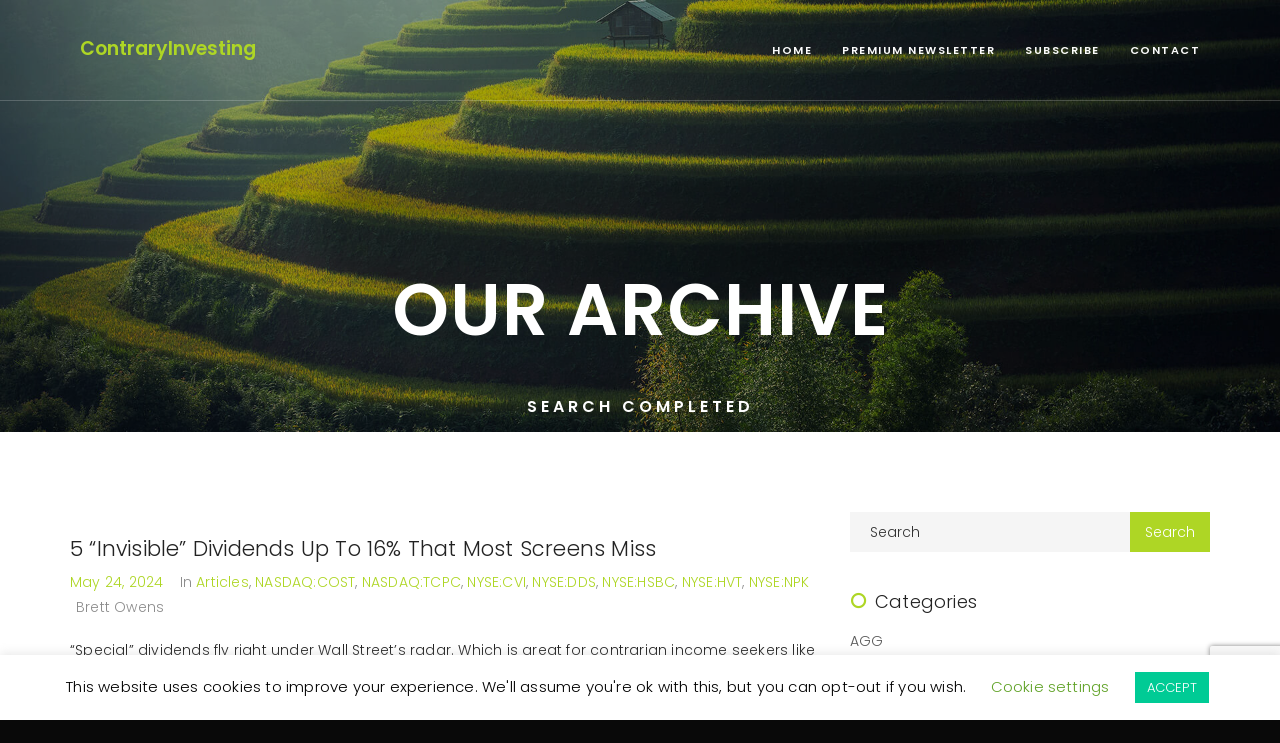

--- FILE ---
content_type: text/html; charset=UTF-8
request_url: https://contraryinvesting.com/category/nasdaqcost/
body_size: 26588
content:
<!DOCTYPE html>
<html lang="en-US"> 

<head>
	<!-- Meta UTF8 charset -->
	<meta charset="UTF-8">
	<meta name="viewport" content="width=device-width, initial-scale=1">
	<title>NASDAQ:COST &#8211; The Contrary Investing Report</title>
<meta name='robots' content='max-image-preview:large' />
<link rel='dns-prefetch' href='//fonts.googleapis.com' />
<link rel='dns-prefetch' href='//s.w.org' />
<link rel="alternate" type="application/rss+xml" title="The Contrary Investing Report &raquo; Feed" href="https://contraryinvesting.com/feed/" />
<link rel="alternate" type="application/rss+xml" title="The Contrary Investing Report &raquo; Comments Feed" href="https://contraryinvesting.com/comments/feed/" />
<link rel="alternate" type="application/rss+xml" title="The Contrary Investing Report &raquo; NASDAQ:COST Category Feed" href="https://contraryinvesting.com/category/nasdaqcost/feed/" />
<script type="text/javascript">
window._wpemojiSettings = {"baseUrl":"https:\/\/s.w.org\/images\/core\/emoji\/14.0.0\/72x72\/","ext":".png","svgUrl":"https:\/\/s.w.org\/images\/core\/emoji\/14.0.0\/svg\/","svgExt":".svg","source":{"concatemoji":"https:\/\/contraryinvesting.com\/wp-includes\/js\/wp-emoji-release.min.js?ver=6.0.11"}};
/*! This file is auto-generated */
!function(e,a,t){var n,r,o,i=a.createElement("canvas"),p=i.getContext&&i.getContext("2d");function s(e,t){var a=String.fromCharCode,e=(p.clearRect(0,0,i.width,i.height),p.fillText(a.apply(this,e),0,0),i.toDataURL());return p.clearRect(0,0,i.width,i.height),p.fillText(a.apply(this,t),0,0),e===i.toDataURL()}function c(e){var t=a.createElement("script");t.src=e,t.defer=t.type="text/javascript",a.getElementsByTagName("head")[0].appendChild(t)}for(o=Array("flag","emoji"),t.supports={everything:!0,everythingExceptFlag:!0},r=0;r<o.length;r++)t.supports[o[r]]=function(e){if(!p||!p.fillText)return!1;switch(p.textBaseline="top",p.font="600 32px Arial",e){case"flag":return s([127987,65039,8205,9895,65039],[127987,65039,8203,9895,65039])?!1:!s([55356,56826,55356,56819],[55356,56826,8203,55356,56819])&&!s([55356,57332,56128,56423,56128,56418,56128,56421,56128,56430,56128,56423,56128,56447],[55356,57332,8203,56128,56423,8203,56128,56418,8203,56128,56421,8203,56128,56430,8203,56128,56423,8203,56128,56447]);case"emoji":return!s([129777,127995,8205,129778,127999],[129777,127995,8203,129778,127999])}return!1}(o[r]),t.supports.everything=t.supports.everything&&t.supports[o[r]],"flag"!==o[r]&&(t.supports.everythingExceptFlag=t.supports.everythingExceptFlag&&t.supports[o[r]]);t.supports.everythingExceptFlag=t.supports.everythingExceptFlag&&!t.supports.flag,t.DOMReady=!1,t.readyCallback=function(){t.DOMReady=!0},t.supports.everything||(n=function(){t.readyCallback()},a.addEventListener?(a.addEventListener("DOMContentLoaded",n,!1),e.addEventListener("load",n,!1)):(e.attachEvent("onload",n),a.attachEvent("onreadystatechange",function(){"complete"===a.readyState&&t.readyCallback()})),(e=t.source||{}).concatemoji?c(e.concatemoji):e.wpemoji&&e.twemoji&&(c(e.twemoji),c(e.wpemoji)))}(window,document,window._wpemojiSettings);
</script>
<style type="text/css">
img.wp-smiley,
img.emoji {
	display: inline !important;
	border: none !important;
	box-shadow: none !important;
	height: 1em !important;
	width: 1em !important;
	margin: 0 0.07em !important;
	vertical-align: -0.1em !important;
	background: none !important;
	padding: 0 !important;
}
</style>
	<link rel='stylesheet' id='wp-block-library-css'  href='https://contraryinvesting.com/wp-includes/css/dist/block-library/style.min.css?ver=6.0.11' type='text/css' media='all' />
<style id='global-styles-inline-css' type='text/css'>
body{--wp--preset--color--black: #000000;--wp--preset--color--cyan-bluish-gray: #abb8c3;--wp--preset--color--white: #ffffff;--wp--preset--color--pale-pink: #f78da7;--wp--preset--color--vivid-red: #cf2e2e;--wp--preset--color--luminous-vivid-orange: #ff6900;--wp--preset--color--luminous-vivid-amber: #fcb900;--wp--preset--color--light-green-cyan: #7bdcb5;--wp--preset--color--vivid-green-cyan: #00d084;--wp--preset--color--pale-cyan-blue: #8ed1fc;--wp--preset--color--vivid-cyan-blue: #0693e3;--wp--preset--color--vivid-purple: #9b51e0;--wp--preset--gradient--vivid-cyan-blue-to-vivid-purple: linear-gradient(135deg,rgba(6,147,227,1) 0%,rgb(155,81,224) 100%);--wp--preset--gradient--light-green-cyan-to-vivid-green-cyan: linear-gradient(135deg,rgb(122,220,180) 0%,rgb(0,208,130) 100%);--wp--preset--gradient--luminous-vivid-amber-to-luminous-vivid-orange: linear-gradient(135deg,rgba(252,185,0,1) 0%,rgba(255,105,0,1) 100%);--wp--preset--gradient--luminous-vivid-orange-to-vivid-red: linear-gradient(135deg,rgba(255,105,0,1) 0%,rgb(207,46,46) 100%);--wp--preset--gradient--very-light-gray-to-cyan-bluish-gray: linear-gradient(135deg,rgb(238,238,238) 0%,rgb(169,184,195) 100%);--wp--preset--gradient--cool-to-warm-spectrum: linear-gradient(135deg,rgb(74,234,220) 0%,rgb(151,120,209) 20%,rgb(207,42,186) 40%,rgb(238,44,130) 60%,rgb(251,105,98) 80%,rgb(254,248,76) 100%);--wp--preset--gradient--blush-light-purple: linear-gradient(135deg,rgb(255,206,236) 0%,rgb(152,150,240) 100%);--wp--preset--gradient--blush-bordeaux: linear-gradient(135deg,rgb(254,205,165) 0%,rgb(254,45,45) 50%,rgb(107,0,62) 100%);--wp--preset--gradient--luminous-dusk: linear-gradient(135deg,rgb(255,203,112) 0%,rgb(199,81,192) 50%,rgb(65,88,208) 100%);--wp--preset--gradient--pale-ocean: linear-gradient(135deg,rgb(255,245,203) 0%,rgb(182,227,212) 50%,rgb(51,167,181) 100%);--wp--preset--gradient--electric-grass: linear-gradient(135deg,rgb(202,248,128) 0%,rgb(113,206,126) 100%);--wp--preset--gradient--midnight: linear-gradient(135deg,rgb(2,3,129) 0%,rgb(40,116,252) 100%);--wp--preset--duotone--dark-grayscale: url('#wp-duotone-dark-grayscale');--wp--preset--duotone--grayscale: url('#wp-duotone-grayscale');--wp--preset--duotone--purple-yellow: url('#wp-duotone-purple-yellow');--wp--preset--duotone--blue-red: url('#wp-duotone-blue-red');--wp--preset--duotone--midnight: url('#wp-duotone-midnight');--wp--preset--duotone--magenta-yellow: url('#wp-duotone-magenta-yellow');--wp--preset--duotone--purple-green: url('#wp-duotone-purple-green');--wp--preset--duotone--blue-orange: url('#wp-duotone-blue-orange');--wp--preset--font-size--small: 13px;--wp--preset--font-size--medium: 20px;--wp--preset--font-size--large: 36px;--wp--preset--font-size--x-large: 42px;}.has-black-color{color: var(--wp--preset--color--black) !important;}.has-cyan-bluish-gray-color{color: var(--wp--preset--color--cyan-bluish-gray) !important;}.has-white-color{color: var(--wp--preset--color--white) !important;}.has-pale-pink-color{color: var(--wp--preset--color--pale-pink) !important;}.has-vivid-red-color{color: var(--wp--preset--color--vivid-red) !important;}.has-luminous-vivid-orange-color{color: var(--wp--preset--color--luminous-vivid-orange) !important;}.has-luminous-vivid-amber-color{color: var(--wp--preset--color--luminous-vivid-amber) !important;}.has-light-green-cyan-color{color: var(--wp--preset--color--light-green-cyan) !important;}.has-vivid-green-cyan-color{color: var(--wp--preset--color--vivid-green-cyan) !important;}.has-pale-cyan-blue-color{color: var(--wp--preset--color--pale-cyan-blue) !important;}.has-vivid-cyan-blue-color{color: var(--wp--preset--color--vivid-cyan-blue) !important;}.has-vivid-purple-color{color: var(--wp--preset--color--vivid-purple) !important;}.has-black-background-color{background-color: var(--wp--preset--color--black) !important;}.has-cyan-bluish-gray-background-color{background-color: var(--wp--preset--color--cyan-bluish-gray) !important;}.has-white-background-color{background-color: var(--wp--preset--color--white) !important;}.has-pale-pink-background-color{background-color: var(--wp--preset--color--pale-pink) !important;}.has-vivid-red-background-color{background-color: var(--wp--preset--color--vivid-red) !important;}.has-luminous-vivid-orange-background-color{background-color: var(--wp--preset--color--luminous-vivid-orange) !important;}.has-luminous-vivid-amber-background-color{background-color: var(--wp--preset--color--luminous-vivid-amber) !important;}.has-light-green-cyan-background-color{background-color: var(--wp--preset--color--light-green-cyan) !important;}.has-vivid-green-cyan-background-color{background-color: var(--wp--preset--color--vivid-green-cyan) !important;}.has-pale-cyan-blue-background-color{background-color: var(--wp--preset--color--pale-cyan-blue) !important;}.has-vivid-cyan-blue-background-color{background-color: var(--wp--preset--color--vivid-cyan-blue) !important;}.has-vivid-purple-background-color{background-color: var(--wp--preset--color--vivid-purple) !important;}.has-black-border-color{border-color: var(--wp--preset--color--black) !important;}.has-cyan-bluish-gray-border-color{border-color: var(--wp--preset--color--cyan-bluish-gray) !important;}.has-white-border-color{border-color: var(--wp--preset--color--white) !important;}.has-pale-pink-border-color{border-color: var(--wp--preset--color--pale-pink) !important;}.has-vivid-red-border-color{border-color: var(--wp--preset--color--vivid-red) !important;}.has-luminous-vivid-orange-border-color{border-color: var(--wp--preset--color--luminous-vivid-orange) !important;}.has-luminous-vivid-amber-border-color{border-color: var(--wp--preset--color--luminous-vivid-amber) !important;}.has-light-green-cyan-border-color{border-color: var(--wp--preset--color--light-green-cyan) !important;}.has-vivid-green-cyan-border-color{border-color: var(--wp--preset--color--vivid-green-cyan) !important;}.has-pale-cyan-blue-border-color{border-color: var(--wp--preset--color--pale-cyan-blue) !important;}.has-vivid-cyan-blue-border-color{border-color: var(--wp--preset--color--vivid-cyan-blue) !important;}.has-vivid-purple-border-color{border-color: var(--wp--preset--color--vivid-purple) !important;}.has-vivid-cyan-blue-to-vivid-purple-gradient-background{background: var(--wp--preset--gradient--vivid-cyan-blue-to-vivid-purple) !important;}.has-light-green-cyan-to-vivid-green-cyan-gradient-background{background: var(--wp--preset--gradient--light-green-cyan-to-vivid-green-cyan) !important;}.has-luminous-vivid-amber-to-luminous-vivid-orange-gradient-background{background: var(--wp--preset--gradient--luminous-vivid-amber-to-luminous-vivid-orange) !important;}.has-luminous-vivid-orange-to-vivid-red-gradient-background{background: var(--wp--preset--gradient--luminous-vivid-orange-to-vivid-red) !important;}.has-very-light-gray-to-cyan-bluish-gray-gradient-background{background: var(--wp--preset--gradient--very-light-gray-to-cyan-bluish-gray) !important;}.has-cool-to-warm-spectrum-gradient-background{background: var(--wp--preset--gradient--cool-to-warm-spectrum) !important;}.has-blush-light-purple-gradient-background{background: var(--wp--preset--gradient--blush-light-purple) !important;}.has-blush-bordeaux-gradient-background{background: var(--wp--preset--gradient--blush-bordeaux) !important;}.has-luminous-dusk-gradient-background{background: var(--wp--preset--gradient--luminous-dusk) !important;}.has-pale-ocean-gradient-background{background: var(--wp--preset--gradient--pale-ocean) !important;}.has-electric-grass-gradient-background{background: var(--wp--preset--gradient--electric-grass) !important;}.has-midnight-gradient-background{background: var(--wp--preset--gradient--midnight) !important;}.has-small-font-size{font-size: var(--wp--preset--font-size--small) !important;}.has-medium-font-size{font-size: var(--wp--preset--font-size--medium) !important;}.has-large-font-size{font-size: var(--wp--preset--font-size--large) !important;}.has-x-large-font-size{font-size: var(--wp--preset--font-size--x-large) !important;}
</style>
<link rel='stylesheet' id='contact-form-7-css'  href='https://contraryinvesting.com/wp-content/plugins/contact-form-7/includes/css/styles.css?ver=5.7.7' type='text/css' media='all' />
<link rel='stylesheet' id='cookie-law-info-css'  href='https://contraryinvesting.com/wp-content/plugins/cookie-law-info/legacy/public/css/cookie-law-info-public.css?ver=3.3.9.1' type='text/css' media='all' />
<link rel='stylesheet' id='cookie-law-info-gdpr-css'  href='https://contraryinvesting.com/wp-content/plugins/cookie-law-info/legacy/public/css/cookie-law-info-gdpr.css?ver=3.3.9.1' type='text/css' media='all' />
<link rel='stylesheet' id='rs-plugin-settings-css'  href='https://contraryinvesting.com/wp-content/plugins/revolution_slider/public/assets/css/settings.css?ver=5.4.1' type='text/css' media='all' />
<style id='rs-plugin-settings-inline-css' type='text/css'>
#rs-demo-id {}
</style>
<link rel='stylesheet' id='nt-honshi-parent-style-css'  href='https://contraryinvesting.com/wp-content/themes/nt-honshi/style.css?ver=6.0.11' type='text/css' media='all' />
<link rel='stylesheet' id='bootstrap-css'  href='https://contraryinvesting.com/wp-content/themes/nt-honshi/css/bootstrap.min.css?ver=1.0' type='text/css' media='all' />
<link rel='stylesheet' id='nt-honshi-navbar-css'  href='https://contraryinvesting.com/wp-content/themes/nt-honshi/css/blog-extra.css?ver=1.0' type='text/css' media='all' />
<link rel='stylesheet' id='font-awesome-css'  href='https://contraryinvesting.com/wp-content/plugins/visual_composer/assets/lib/bower/font-awesome/css/font-awesome.min.css?ver=5.1' type='text/css' media='all' />
<link rel='stylesheet' id='nt-honshi-vc-css'  href='https://contraryinvesting.com/wp-content/themes/nt-honshi/css/framework-visual-composer.css?ver=1.0' type='text/css' media='all' />
<link rel='stylesheet' id='nt-honshi-custom-flexslider-css'  href='https://contraryinvesting.com/wp-content/themes/nt-honshi/js/flexslider/flexslider.css?ver=1.0' type='text/css' media='all' />
<link rel='stylesheet' id='nt-honshi-wordpress-css'  href='https://contraryinvesting.com/wp-content/themes/nt-honshi/css/framework-wordpress.css?ver=1.0' type='text/css' media='all' />
<link rel='stylesheet' id='nt-honshi-update-css'  href='https://contraryinvesting.com/wp-content/themes/nt-honshi/css/framework-update.css?ver=1.0' type='text/css' media='all' />
<link rel='stylesheet' id='nt-honshi-css-spin-loader-css'  href='https://contraryinvesting.com/wp-content/themes/nt-honshi/css/framework-css-spin-loader.css?ver=1.0' type='text/css' media='all' />
<link rel='stylesheet' id='nt-honshi-fonts-load-css'  href='//fonts.googleapis.com/css?family=Montserrat%3A600%2C700%7CPoppins%3A300%2C600%7CRaleway%3A300&#038;subset=latin%2Clatin-ext&#038;ver=1.0.0' type='text/css' media='all' />
<link rel='stylesheet' id='nt-honshi-custom-style-css'  href='https://contraryinvesting.com/wp-content/themes/nt-honshi/css/framework-custom-style.css?ver=1.0' type='text/css' media='all' />
<style id='nt-honshi-custom-style-inline-css' type='text/css'>
div#preloader {background-color: #000; overflow: hidden;
				background-repeat: no-repeat;
				background-position: center center;
				height: 100%;
				left: 0;
				position: fixed;
				top: 0;
				width: 100%;
				z-index: 9999;
			}
		.counter, .highlight, .blog-post-social ul li a:hover i {
			color: #aed625;
		}
		#back-to-top, .bg-primary {
			background-color: #aed625!important;
		}
		.btn-primary,
		.btn-primary:hover,
		.btn-primary:focus, 
		.btn-primary:target, 
		.btn-primary:active:focus {
			background-color: #aed625!important;
		}
		.btn-primary:hover, .btn-primary:active:focus {
			background-color: #aed625!important;
		}
		.btn-primary-sec,
		.btn-primary-sec:hover,
		.btn-primary-sec:focus, 
		.btn-primary-sec:target, 
		.btn-primary-sec:active:focus {
			background-color: #aed625!important;
		}
		.btn-black:hover, .btn-black:focus {
			background-color: #aed625!important;
		}
		.cbp-popup-navigation, .cbp-nav-pagination-active, .cbp-l-project-details-list .share-list .share:hover i{
			background-color: #aed625!important;
		}
		.cbp-l-project-details-list > li, .cbp-l-project-details-list > div, .cbp-l-project-subtitle, .cbp-l-project-desc-title, .cbp-l-project-details-list .share-list .share i{
			color: #aed625!important;
		}
		.cbp-l-project-details-list .share-list .share:hover i{
			color: #fff!important;
		}
		.cbp-l-project-desc-title{
			border-color: #aed625!important;
		}
		.cbp-nav-next, .cbp-nav-prev {
			background: #aed625!important;
		}
		.cbp-l-filters-button .cbp-filter-counter {
			background-color: #aed625;
		}
		.cbp-l-filters-button .cbp-filter-counter::after {
			border-top: 4px solid #aed625;
		}
		body.error404 .index .searchform input[type="submit"], .pager li > a:hover,body.search article .searchform input[type="submit"], #widget-area #searchform input#searchsubmit, #respond input:hover, .pager li > span, .nav-links span.current{background-color:#aed625;}

		.pager li > a, .pager li > span, .nav-links span.current { border-color:#aed625!important; }
		.widget-title:after, a { color:#aed625; }
		a:hover, a:focus{ color: #8bab1e; }
		#widget-area .widget ul li a:hover, .entry-title a:hover, .entry-meta a, #share-buttons i:hover{ color:#aed625; }
		
		input[type="color"]:focus, input[type="date"]:focus, input[type="datetime"]:focus, input[type="datetime-local"]:focus, input[type="email"]:focus, input[type="month"]:focus, input[type="number"]:focus, input[type="password"]:focus, .ie input[type="range"]:focus, .ie9 input[type="range"]:focus, input[type="search"]:focus, input[type="tel"]:focus, input[type="text"]:focus, input[type="time"]:focus, input[type="url"]:focus, input[type="week"]:focus, select:focus, textarea:focus { border-color:#aed625; }

		body.error404 .index .searchform input[type="submit"]:hover, body.search article .searchform input[type="submit"]:hover, input[type="button"]:hover, input[type="submit"]:hover, input[type="reset"]:hover { background-color: #9dc121;}

		.breadcrubms, .breadcrubms span a span { color: #c7e367;}
		.breadcrubms span { color: #688016;}
		.breadcrubms span a span:hover, .text-logo:hover { color: #8bab1e;}
		@media (max-width: 768px){}.navbar.transparent-white .nt-text-logo {font-weight:700;letter-spacing:0px;font-size:19px;font-style:normal;}.navbar.transparent-white.nav-collapsed .nt-text-logo {font-weight:700;letter-spacing:0px;font-size:19px;font-style:normal;}.blog .hero-fullwidth { height: 60vh !important; max-height: 100%; }@media (max-width: 767px){.blog .hero-fullwidth { max-height : 60vh !important; }}.blog .hero-fullwidth .hero-content h1.white{font-size: 72px; }@media (max-width: 767px){.blog .hero-fullwidth .hero-content h1.white{font-size: 50px; }}.blog .hero-fullwidth .hero-content .cover-text-sublead{font-size: 16px !important; }.single .hero-fullwidth .title-service h1{ font-size: 72px!important; }@media (max-width: 767px){.single .hero-fullwidth .title-service h1{font-size: 50px!important; }}.single .hero-fullwidth { height: 60vh !important; }@media (max-width: 767px){.single .hero-fullwidth { max-height : 60vh !important; }}.single .hero-fullwidth { padding-top: 70px !important; }.single .hero-fullwidth { padding-bottom: 70px !important; }.single .hero-fullwidth .title-service h1{ font-size: 72px!important; }@media (max-width: 767px){.single .hero-fullwidth .title-service h1{font-size: 50px!important; }}.single .hero-fullwidth { height: 60vh !important; }@media (max-width: 767px){.single .hero-fullwidth { max-height : 60vh !important; }}.single .hero-fullwidth { padding-top: 70px !important; }.single .hero-fullwidth { padding-bottom: 70px !important; }.archive .hero-fullwidth { height: 60vh !important; }@media (max-width: 767px){.archive .hero-fullwidth { max-height : 60vh !important; }}.archive .hero-fullwidth { padding-top: 70px !important; }.archive .hero-fullwidth { padding-bottom: 70px !important; }.archive .hero-fullwidth .title-service h1{ font-size: 72px!important; }@media (max-width: 767px){.archive .hero-fullwidth .title-service h1{font-size: 50px!important; }}.archive .hero-fullwidth .heading-title{ font-size: 16px!important; }.error404 .hero-fullwidth { height: 60vh !important; }@media (max-width: 767px){.error404 .hero-fullwidth { max-height : 60vh !important; }}.error404 .hero-fullwidth { padding-top: 70px !important; }.error404 .hero-fullwidth { padding-bottom: 70px !important; }.error404 .hero-fullwidth .title-service h1{ font-size: 72px!important; }@media (max-width: 767px){.error404 .hero-fullwidth .title-service h1{font-size: 50px!important; }}.error404 .hero-fullwidth .heading-title{ font-size: 16px!important; }.search .hero-fullwidth { height: 60vh !important; }@media (max-width: 767px){.search .hero-fullwidth { max-height : 60vh !important; }}.search .hero-fullwidth { padding-top: 70px !important; }.search .hero-fullwidth { padding-bottom: 70px !important; }.search .hero-fullwidth .title-service h1{ font-size: 72px!important; }@media (max-width: 767px){.search .hero-fullwidth .title-service h1{font-size: 50px!important; }}.search .hero-fullwidth .heading-title{ font-size: 16px!important; }.breadcrubms{font-size: 11px; }#footer-widget-area .background-image-overlay{position:absolute;width:100%;height:100%;top:0;left:0;background-color:rgba(0,0,0,0.5);z-index:1;}#footer-widget-area{ padding-top: 70px!important; }#footer-widget-area{ padding-bottom: 40px!important; }#footer-widget-area .widget .widget-head{color: #dddddd!important; }#footer-widget-area .widget ul li a, #footer-widget-area .widget a{ color: #1e73be!important; }body{}body h1{}body h2{}body h3{}body h4{}body h5{}body h6{}body p{}
</style>
<link rel='stylesheet' id='nt-honshi-style-css'  href='https://contraryinvesting.com/wp-content/themes/nt-honshi-child/style.css?ver=6.0.11' type='text/css' media='all' />
<link rel='stylesheet' id='meks-author-widget-css'  href='https://contraryinvesting.com/wp-content/plugins/meks-smart-author-widget/css/style.css?ver=1.1.5' type='text/css' media='all' />
<script type='text/javascript' src='https://contraryinvesting.com/wp-includes/js/jquery/jquery.min.js?ver=3.6.0' id='jquery-core-js'></script>
<script type='text/javascript' src='https://contraryinvesting.com/wp-includes/js/jquery/jquery-migrate.min.js?ver=3.3.2' id='jquery-migrate-js'></script>
<script type='text/javascript' id='cookie-law-info-js-extra'>
/* <![CDATA[ */
var Cli_Data = {"nn_cookie_ids":[],"cookielist":[],"non_necessary_cookies":[],"ccpaEnabled":"","ccpaRegionBased":"","ccpaBarEnabled":"","strictlyEnabled":["necessary","obligatoire"],"ccpaType":"gdpr","js_blocking":"","custom_integration":"","triggerDomRefresh":"","secure_cookies":""};
var cli_cookiebar_settings = {"animate_speed_hide":"500","animate_speed_show":"500","background":"#FFF","border":"#b1a6a6c2","border_on":"","button_1_button_colour":"#00cb95","button_1_button_hover":"#00a277","button_1_link_colour":"#fff","button_1_as_button":"1","button_1_new_win":"","button_2_button_colour":"#333","button_2_button_hover":"#292929","button_2_link_colour":"#444","button_2_as_button":"","button_2_hidebar":"","button_3_button_colour":"#919191","button_3_button_hover":"#747474","button_3_link_colour":"#fff","button_3_as_button":"1","button_3_new_win":"","button_4_button_colour":"#000","button_4_button_hover":"#000000","button_4_link_colour":"#62a329","button_4_as_button":"","button_7_button_colour":"#61a229","button_7_button_hover":"#4e8221","button_7_link_colour":"#fff","button_7_as_button":"1","button_7_new_win":"","font_family":"inherit","header_fix":"","notify_animate_hide":"1","notify_animate_show":"","notify_div_id":"#cookie-law-info-bar","notify_position_horizontal":"right","notify_position_vertical":"bottom","scroll_close":"","scroll_close_reload":"","accept_close_reload":"","reject_close_reload":"","showagain_tab":"","showagain_background":"#fff","showagain_border":"#000","showagain_div_id":"#cookie-law-info-again","showagain_x_position":"100px","text":"#000","show_once_yn":"","show_once":"10000","logging_on":"","as_popup":"","popup_overlay":"1","bar_heading_text":"","cookie_bar_as":"banner","popup_showagain_position":"bottom-right","widget_position":"left"};
var log_object = {"ajax_url":"https:\/\/contraryinvesting.com\/wp-admin\/admin-ajax.php"};
/* ]]> */
</script>
<script type='text/javascript' src='https://contraryinvesting.com/wp-content/plugins/cookie-law-info/legacy/public/js/cookie-law-info-public.js?ver=3.3.9.1' id='cookie-law-info-js'></script>
<script type='text/javascript' src='https://contraryinvesting.com/wp-content/plugins/revolution_slider/public/assets/js/jquery.themepunch.tools.min.js?ver=5.4.1' id='tp-tools-js'></script>
<script type='text/javascript' src='https://contraryinvesting.com/wp-content/plugins/revolution_slider/public/assets/js/jquery.themepunch.revolution.min.js?ver=5.4.1' id='revmin-js'></script>
<!--[if lt IE 9]>
<script type='text/javascript' src='https://contraryinvesting.com/wp-content/themes/nt-honshi/js/modernizr.min.js?ver=2.7.1' id='modernizr-js'></script>
<![endif]-->
<!--[if lt IE 9]>
<script type='text/javascript' src='https://contraryinvesting.com/wp-content/themes/nt-honshi/js/respond.min.js?ver=1.4.2' id='respond-js'></script>
<![endif]-->
<link rel="https://api.w.org/" href="https://contraryinvesting.com/wp-json/" /><link rel="alternate" type="application/json" href="https://contraryinvesting.com/wp-json/wp/v2/categories/5057" /><link rel="EditURI" type="application/rsd+xml" title="RSD" href="https://contraryinvesting.com/xmlrpc.php?rsd" />
<link rel="wlwmanifest" type="application/wlwmanifest+xml" href="https://contraryinvesting.com/wp-includes/wlwmanifest.xml" /> 
<meta name="generator" content="WordPress 6.0.11" />

	<link rel="stylesheet" href="https://contraryinvesting.com/wp-content/plugins/stock-quote-sidebar/sqsbstyle.css" type="text/css" media="screen" />
    <!-- The line below starts the conditional comment -->
    <!--[if IE]>
      <style type="text/css">
        body {behavior: url(https://contraryinvesting.com/wp-content/plugins/stock-quote-sidebar/csshover.htc);}
      </style>
    <![endif]--> <!-- This ends the conditional comment -->
    <script language="javascript" type="text/javascript">
    //<![CDATA[
    function popupChart( obj, url ) {
            placeHolder = $(obj).getElementsByClassName("chartPlaceHolder")[0];
                            if (placeHolder.nodeName != "IMG") {
                             placeHolder.replace("");
                         }
			}
//]]>
</script><style type="text/css">.recentcomments a{display:inline !important;padding:0 !important;margin:0 !important;}</style><meta name="generator" content="Powered by Visual Composer - drag and drop page builder for WordPress."/>
<!--[if lte IE 9]><link rel="stylesheet" type="text/css" href="https://contraryinvesting.com/wp-content/plugins/visual_composer/assets/css/vc_lte_ie9.min.css" media="screen"><![endif]--><meta name="generator" content="Powered by Slider Revolution 5.4.1 - responsive, Mobile-Friendly Slider Plugin for WordPress with comfortable drag and drop interface." />
<noscript><style type="text/css"> .wpb_animate_when_almost_visible { opacity: 1; }</style></noscript></head>

	<!-- BODY START=========== -->
	<body class="archive category category-nasdaqcost category-5057 ninetheme-shortcode-plugin-version-1.1.5 ninetheme-theme-name-NT Honshi Child theme-version-1.0 wpb-js-composer js-comp-ver-5.1 vc_responsive" data-fade-in="true">

				
					<div id="preloader" class="preloader">
				<div class="loader01"></div>
			</div>
					
	<nav class="navbar transparent-white navbar-fixed-top">
		<div class="container">

			<!-- Brand and toggle get grouped for better mobile display -->
			<div class="navbar-header">
				<button type="button" class="navbar-toggle collapsed" data-toggle="collapse" data-target="#bs-example-navbar-collapse-1" aria-expanded="false">
					<span class="sr-only">Toggle navigation</span>
					<span class="icon-bar top-bar"></span>
					<span class="icon-bar middle-bar"></span>
					<span class="icon-bar bottom-bar"></span>
				</button>
			   
				<a id="header-logo" class="site-logo nt-text-logo nt-logo" href="https://contraryinvesting.com/">ContraryInvesting</a>

						</div>

			<!-- Collect the nav links, forms, and other content for toggling -->
			<div class="collapse navbar-collapse" id="bs-example-navbar-collapse-1">

				<ul id="menu-main-menu" class="nav navbar-nav navbar-right"><li id="menu-item-5538" class="menu-item menu-item-type-custom menu-item-object-custom menu-item-home menu-item-5538"><a  title="Home" href="http://contraryinvesting.com/" data-scroll=" ">Home</a></li>
<li id="menu-item-5604" class="menu-item menu-item-type-custom menu-item-object-custom menu-item-5604"><a  title="Premium Newsletter" target="_blank" href="https://contrarianoutlook.com/premium-newsletters/" data-scroll=" ">Premium Newsletter</a></li>
<li id="menu-item-5605" class="menu-item menu-item-type-custom menu-item-object-custom menu-item-5605"><a  title="Subscribe" href="#footer-widget-area" data-scroll=" ">Subscribe</a></li>
<li id="menu-item-5544" class="menu-item menu-item-type-post_type menu-item-object-page menu-item-5544"><a  title="Contact" href="https://contraryinvesting.com/contact/" data-scroll=" ">Contact</a></li>
</ul>			
			</div><!-- /.navbar-collapse -->


		</div><!-- /.container -->
    </nav>
	<!-- Start Hero Section -->
	<section id="hero" class="hero-fullwidth parallax">
					<div class="background-image overlay">
				<img src="https://contraryinvesting.com/wp-content/themes/nt-honshi/images/full_1.jpg" alt="5 “Invisible” Dividends Up To 16% That Most Screens Miss">
			</div>
		
		<div class="hero-content">
			<div class="container white">
				<div class="m-auto">
					<div class="title-service mb15">

														<h1 class="white uppercase lead-heading">Our Archive</h1> 
															<p class="heading-title cover-text-sublead">Search completed</p> 
							
					</div>
				</div>
			</div><!-- /.container -->
		</div><!-- /.hero-content -->
	</section>
	<!-- End Hero Section -->
	
	<section id="blog">
		<div class="container has-margin-bottom">
			<div class="row">
			
								<div class="col-lg-8  col-md-8 col-sm-12 index float-right posts">
				
<article id="post-12597" class="post-12597 post type-post status-publish format-standard hentry category-articles category-nasdaqcost category-nasdaqtcpc category-nysecvi category-nysedds category-nysehsbc category-nysehvt category-nysenpk">
	
	
	
	<div class="post-container nt-theme-post-container">

		<div class="content-container">
			<div class="entry-header">
				<h2 class="entry-title all-caps"><a href="https://contraryinvesting.com/articles/5-invisible-dividends-up-to-16-that-most-screens-miss/" rel="bookmark">5 “Invisible” Dividends Up To 16% That Most Screens Miss</a></h2>			</div><!-- .entry-header -->

			<ul class="entry-meta">
				<li><a href="https://contraryinvesting.com/articles/5-invisible-dividends-up-to-16-that-most-screens-miss/">May 24, 2024</a></li>
				<li>in  <a href="https://contraryinvesting.com/category/articles/" rel="category tag">Articles</a>, <a href="https://contraryinvesting.com/category/nasdaqcost/" rel="category tag">NASDAQ:COST</a>, <a href="https://contraryinvesting.com/category/nasdaqtcpc/" rel="category tag">NASDAQ:TCPC</a>, <a href="https://contraryinvesting.com/category/nysecvi/" rel="category tag">NYSE:CVI</a>, <a href="https://contraryinvesting.com/category/nysedds/" rel="category tag">NYSE:DDS</a>, <a href="https://contraryinvesting.com/category/nysehsbc/" rel="category tag">NYSE:HSBC</a>, <a href="https://contraryinvesting.com/category/nysehvt/" rel="category tag">NYSE:HVT</a>, <a href="https://contraryinvesting.com/category/nysenpk/" rel="category tag">NYSE:NPK</a></li>
				<li>Brett Owens</li>
							</ul>
		</div>

		<div class="entry-content">
			<p>“Special” dividends fly right under Wall Street’s radar. Which is great for contrarian income seekers like us. These payouts aren’t officially “counted” by most mainstream websites!</p>
<p>It’s a big accounting error in our favor because these dividends can really add up. Today we’ll discuss five special dividend payers with <i>yields up to 16%</i>.</p>
<p>Most websites won’t report 16%, of course. For whatever reason, they just can’t compute specials!</p>
<p>Special dividends are <i>technically</i> considered one-time payouts. So, vanilla websites assume they won’t happen again, and thus leave them out of their yield calculations.</p>
<p>But there’s more than one kind of special dividend.… <a href="https://contrarianoutlook.com/5-invisible-dividends-up-to-16-that-most-screens-miss/" class="read-more">Read more </a></p>

		</div><!-- .entry-content -->

					<a class="custom-btn medium dark-color" href="https://contraryinvesting.com/articles/5-invisible-dividends-up-to-16-that-most-screens-miss/" role="button" data-text="Read More"><span>Read More</span></a>
		
	</div>

	
	
</article><!-- #post-## -->
<article id="post-10415" class="post-10415 post type-post status-publish format-standard hentry category-articles category-nasdaqcost category-nasdaqmrna category-nyseadm category-nysede category-nysepfe category-nysetgt category-nysewmt">
	
	
	
	<div class="post-container nt-theme-post-container">

		<div class="content-container">
			<div class="entry-header">
				<h2 class="entry-title all-caps"><a href="https://contraryinvesting.com/articles/5-market-drivers-to-give-us-big-gains-and-dividends-in-2021/" rel="bookmark">5 Market Drivers to Give Us Big Gains (and Dividends) in 2021</a></h2>			</div><!-- .entry-header -->

			<ul class="entry-meta">
				<li><a href="https://contraryinvesting.com/articles/5-market-drivers-to-give-us-big-gains-and-dividends-in-2021/">November 23, 2020</a></li>
				<li>in  <a href="https://contraryinvesting.com/category/articles/" rel="category tag">Articles</a>, <a href="https://contraryinvesting.com/category/nasdaqcost/" rel="category tag">NASDAQ:COST</a>, <a href="https://contraryinvesting.com/category/nasdaqmrna/" rel="category tag">NASDAQ:MRNA</a>, <a href="https://contraryinvesting.com/category/nyseadm/" rel="category tag">NYSE:ADM</a>, <a href="https://contraryinvesting.com/category/nysede/" rel="category tag">NYSE:DE</a>, <a href="https://contraryinvesting.com/category/nysepfe/" rel="category tag">NYSE:PFE</a>, <a href="https://contraryinvesting.com/category/nysetgt/" rel="category tag">NYSE:TGT</a>, <a href="https://contraryinvesting.com/category/nysewmt/" rel="category tag">NYSE:WMT</a></li>
				<li>Michael Foster</li>
							</ul>
		</div>

		<div class="entry-content">
			<p>Stocks are up—and so are coronavirus cases. And right on cue, I’m hearing from plenty of investors asking if now is the time to sell and lock in their gains.</p>
<p>No way. It’s actually a good time for us contrarians to <i>buy.</i> Here are five reasons why I see stocks rallying into the end of the year—and rolling higher still as we move into 2021.</p>
<p><b>Market Driver No. 1: Rising House Prices </b></p>
<p>When house prices rise, homeowners feel wealthier. And when people feel wealthier, they tend to buy stocks.</p>
<p>It’s true that big-city properties are struggling to hold their own, but homes in the suburbs and rural areas are appreciating at a rate we haven’t seen in years.… <a href="https://contrarianoutlook.com/5-market-drivers-to-give-us-big-gains-and-dividends-in-2021/" class="read-more">Read more </a></p>

		</div><!-- .entry-content -->

					<a class="custom-btn medium dark-color" href="https://contraryinvesting.com/articles/5-market-drivers-to-give-us-big-gains-and-dividends-in-2021/" role="button" data-text="Read More"><span>Read More</span></a>
		
	</div>

	
	
</article><!-- #post-## -->
<article id="post-10349" class="post-10349 post type-post status-publish format-standard hentry category-articles category-nasdaqcost category-nasdaqmsft category-nasdaqtrow category-nysebby">
	
	
	
	<div class="post-container nt-theme-post-container">

		<div class="content-container">
			<div class="entry-header">
				<h2 class="entry-title all-caps"><a href="https://contraryinvesting.com/articles/4-stocks-begging-us-to-take-their-cash-56-dividend-growth/" rel="bookmark">4 Stocks Begging Us to Take Their Cash (56%+ Dividend Growth)</a></h2>			</div><!-- .entry-header -->

			<ul class="entry-meta">
				<li><a href="https://contraryinvesting.com/articles/4-stocks-begging-us-to-take-their-cash-56-dividend-growth/">October 13, 2020</a></li>
				<li>in  <a href="https://contraryinvesting.com/category/articles/" rel="category tag">Articles</a>, <a href="https://contraryinvesting.com/category/nasdaqcost/" rel="category tag">NASDAQ:COST</a>, <a href="https://contraryinvesting.com/category/nasdaqmsft/" rel="category tag">NASDAQ:MSFT</a>, <a href="https://contraryinvesting.com/category/nasdaqtrow/" rel="category tag">NASDAQ:TROW</a>, <a href="https://contraryinvesting.com/category/nysebby/" rel="category tag">NYSE:BBY</a></li>
				<li>Brett Owens</li>
							</ul>
		</div>

		<div class="entry-content">
			<p>Even with the S&amp;P 500 back on the rise, we still have a shot at serious upside. And we’ll <i>double up our dividends</i> in short order, too. We’ll do it by snagging some of the fastest-growing payouts on the planet.</p>
<p>That’s not all—we’ll also buffer our payouts against the next crash by stocking up on companies with “fortress” balance sheets, specifically firms whose cash holdings dwarf their debt. Dividend-payers like these—I’ve got four examples for you below—will (eventually) dole out their cash to us in three ways:</p>
<ul>
<li><b>Investing in the business,</b>through R&amp;D spending and capital expenditures, fueling their earnings per share (EPS) and, by extension, their share prices.</li>
</ul>
<p>… <a href="https://contrarianoutlook.com/4-stocks-begging-us-to-take-their-cash-56-dividend-growth/" class="read-more">Read more </a></p>

		</div><!-- .entry-content -->

					<a class="custom-btn medium dark-color" href="https://contraryinvesting.com/articles/4-stocks-begging-us-to-take-their-cash-56-dividend-growth/" role="button" data-text="Read More"><span>Read More</span></a>
		
	</div>

	
	
</article><!-- #post-## -->
<article id="post-6409" class="post-6409 post type-post status-publish format-standard hentry category-articles category-nasdaqamzn category-nasdaqcost category-nyseaxp category-nysema category-nysesyf category-nysev">
	
	
	
	<div class="post-container nt-theme-post-container">

		<div class="content-container">
			<div class="entry-header">
				<h2 class="entry-title all-caps"><a href="https://contraryinvesting.com/articles/a-cheap-cash-cow-with-51-upside/" rel="bookmark">A Cheap Cash Cow with 51% Upside</a></h2>			</div><!-- .entry-header -->

			<ul class="entry-meta">
				<li><a href="https://contraryinvesting.com/articles/a-cheap-cash-cow-with-51-upside/">July 18, 2018</a></li>
				<li>in  <a href="https://contraryinvesting.com/category/articles/" rel="category tag">Articles</a>, <a href="https://contraryinvesting.com/category/nasdaqamzn/" rel="category tag">NASDAQ:AMZN</a>, <a href="https://contraryinvesting.com/category/nasdaqcost/" rel="category tag">NASDAQ:COST</a>, <a href="https://contraryinvesting.com/category/nyseaxp/" rel="category tag">NYSE:AXP</a>, <a href="https://contraryinvesting.com/category/nysema/" rel="category tag">NYSE:MA</a>, <a href="https://contraryinvesting.com/category/nysesyf/" rel="category tag">NYSE:SYF</a>, <a href="https://contraryinvesting.com/category/nysev/" rel="category tag">NYSE:V</a></li>
				<li>Brett Owens</li>
							</ul>
		</div>

		<div class="entry-content">
			<p>The credit card business naturally lends itself to <i>good</i> investor returns over <i>most</i> time periods. &nbsp;But <i>we</i> can bank <i>50% to 100% gains per year</i> by purchasing when dividend growth is high but a stock is <i>cheap</i> due to headline worries.</p>
<p>And today, we have the <i>perfect</i> news story to set us up for 51% profits over the next twelve months. After a decade of runaway gains, there is actually but one cheap credit card stock to buy for income and upside. And it&rsquo;s not one of these popular horses:</p>
<p><b>Plastic Always Pays (Investors): 223% to 770% Returns</b><br /><img loading="lazy" src="https://contrarianoutlook.com/wp-content/uploads/2018/07/Credit-Card-Stocks-Soar.png" alt="" width="600" height="353"></p>
<p>The &ldquo;Big 5&rdquo; enjoyed total returns up to 770% over the last decade thanks to incredible dividend growth in recent years:</p>
<p><b>Nothing Plastic About These Payout Curves</b><br /><img loading="lazy" src="https://contrarianoutlook.com/wp-content/uploads/2018/07/Credit-Card-Dividends-Grow.png" alt="" width="600" height="353"></p>
<p>Investors have caught on to the fact that <b>Visa (V)</b> and <b>Mastercard (MA)</b> &ndash; which returned 770% and 758% over the last decade, and increased their dividends more than ten-fold &ndash; are excellent businesses.&hellip; <br /><a href="https://contrarianoutlook.com/a-cheap-cash-cow-with-51-upside/">Read more</a></p>

		</div><!-- .entry-content -->

					<a class="custom-btn medium dark-color" href="https://contraryinvesting.com/articles/a-cheap-cash-cow-with-51-upside/" role="button" data-text="Read More"><span>Read More</span></a>
		
	</div>

	
	
</article><!-- #post-## -->
<article id="post-5792" class="post-5792 post type-post status-publish format-standard hentry category-articles category-nasdaqbbby category-nasdaqcost category-nasdaqpayx category-nyselen category-nysespy category-nysevoo">
	
	
	
	<div class="post-container nt-theme-post-container">

		<div class="content-container">
			<div class="entry-header">
				<h2 class="entry-title all-caps"><a href="https://contraryinvesting.com/articles/this-is-the-worst-advice-you-could-follow-now/" rel="bookmark">This Is the Worst Advice You Could Follow Now</a></h2>			</div><!-- .entry-header -->

			<ul class="entry-meta">
				<li><a href="https://contraryinvesting.com/articles/this-is-the-worst-advice-you-could-follow-now/">July 20, 2017</a></li>
				<li>in  <a href="https://contraryinvesting.com/category/articles/" rel="category tag">Articles</a>, <a href="https://contraryinvesting.com/category/nasdaqbbby/" rel="category tag">NASDAQ:BBBY</a>, <a href="https://contraryinvesting.com/category/nasdaqcost/" rel="category tag">NASDAQ:COST</a>, <a href="https://contraryinvesting.com/category/nasdaqpayx/" rel="category tag">NASDAQ:PAYX</a>, <a href="https://contraryinvesting.com/category/nyselen/" rel="category tag">NYSE:LEN</a>, <a href="https://contraryinvesting.com/category/nysespy/" rel="category tag">NYSE:SPY</a>, <a href="https://contraryinvesting.com/category/nysevoo/" rel="category tag">NYSE:VOO</a></li>
				<li>Michael Foster</li>
							</ul>
		</div>

		<div class="entry-content">
			<p>When a clock is broken, it&rsquo;s right twice a day. But when a permabear warns a stock market crash is coming &ldquo;any day now,&rdquo; how many times can they be right?</p>
<p>Well, if you&rsquo;ve been waiting for a crash since the last one, you&rsquo;ve been waiting for almost a decade. And that just empowers the bears to say it&rsquo;s inevitable&mdash;it&rsquo;s been so long since the last crash, surely another one is coming soon, right?</p>
<p>Wrong.</p>
<p>Here are three reasons why the stock market is set to keep going up.</p>
<p><b>1) Earnings Growth Is Strong </b></p>
<p>In the first quarter, analysts predicted 9% earnings growth for S&amp;P 500 companies, and that helped the benchmark <b>SPDR S&amp;P 500 ETF (SPY) </b>and<b> Vanguard 500 Index Fund (VOO) </b>rise over 8% in the first half of 2017.&hellip; <br /><a href="https://contrarianoutlook.com/this-is-the-worst-advice-you-could-follow-now/">Read more</a></p>

		</div><!-- .entry-content -->

					<a class="custom-btn medium dark-color" href="https://contraryinvesting.com/articles/this-is-the-worst-advice-you-could-follow-now/" role="button" data-text="Read More"><span>Read More</span></a>
		
	</div>

	
	
</article><!-- #post-## -->				
				</div><!-- #end sidebar+ content -->
				
				
	<div id="widget-area" class="widget-area col-lg-4 col-md-4 col-sm-12">
		<div class="widget  widget_search"><form role="search" method="get" id="searchform" class="searchform" action="https://contraryinvesting.com/" >
    <div>
		<input type="text" value="" placeholder="Search" name="s" id="s" />
		<input type="submit" id="searchsubmit" value="Search" />
    </div>
    </form></div><div class="widget  widget_categories"><h4 class="widget-title"><span>Categories</span></h4>
			<ul>
					<li class="cat-item cat-item-5738"><a href="https://contraryinvesting.com/category/agg/">AGG</a>
</li>
	<li class="cat-item cat-item-2470"><a href="https://contraryinvesting.com/category/commodities/agriculture/">Agriculture</a>
</li>
	<li class="cat-item cat-item-5184"><a href="https://contraryinvesting.com/category/amzn/">AMZN</a>
</li>
	<li class="cat-item cat-item-1778"><a href="https://contraryinvesting.com/category/financial-gurus/andy-kessler-financial-gurus/">Andy Kessler</a>
</li>
	<li class="cat-item cat-item-4806"><a href="https://contraryinvesting.com/category/articles/">Articles</a>
</li>
	<li class="cat-item cat-item-3235"><a href="https://contraryinvesting.com/category/asia/">Asia</a>
</li>
	<li class="cat-item cat-item-3870"><a href="https://contraryinvesting.com/category/financial-gurus/axel-merk/">Axel Merk</a>
</li>
	<li class="cat-item cat-item-5820"><a href="https://contraryinvesting.com/category/axp/">AXP</a>
</li>
	<li class="cat-item cat-item-5410"><a href="https://contraryinvesting.com/category/ba/">BA</a>
</li>
	<li class="cat-item cat-item-5167"><a href="https://contraryinvesting.com/category/bac/">BAC</a>
</li>
	<li class="cat-item cat-item-5177"><a href="https://contraryinvesting.com/category/bam/">BAM</a>
</li>
	<li class="cat-item cat-item-5733"><a href="https://contraryinvesting.com/category/bgr/">BGR</a>
</li>
	<li class="cat-item cat-item-1380"><a href="https://contraryinvesting.com/category/bonds/">Bonds</a>
</li>
	<li class="cat-item cat-item-5178"><a href="https://contraryinvesting.com/category/bpy/">BPY</a>
</li>
	<li class="cat-item cat-item-5821"><a href="https://contraryinvesting.com/category/brk-a/">BRK.A</a>
</li>
	<li class="cat-item cat-item-5421"><a href="https://contraryinvesting.com/category/bst/">BST</a>
</li>
	<li class="cat-item cat-item-5415"><a href="https://contraryinvesting.com/category/bxmx/">BXMX</a>
</li>
	<li class="cat-item cat-item-5165"><a href="https://contraryinvesting.com/category/c/">C</a>
</li>
	<li class="cat-item cat-item-710"><a href="https://contraryinvesting.com/category/china/">China</a>
</li>
	<li class="cat-item cat-item-5732"><a href="https://contraryinvesting.com/category/clm/">CLM</a>
</li>
	<li class="cat-item cat-item-4153"><a href="https://contraryinvesting.com/category/commodities/coal-commodities/">Coal</a>
</li>
	<li class="cat-item cat-item-5419"><a href="https://contraryinvesting.com/category/codi/">CODI</a>
</li>
	<li class="cat-item cat-item-4602"><a href="https://contraryinvesting.com/category/commodities/coffee/">Coffee</a>
</li>
	<li class="cat-item cat-item-6"><a href="https://contraryinvesting.com/category/commodities/">Commodities</a>
</li>
	<li class="cat-item cat-item-698"><a href="https://contraryinvesting.com/category/contrary-indicators/">Contrary Signals</a>
</li>
	<li class="cat-item cat-item-2175"><a href="https://contraryinvesting.com/category/commodities/copper-commodities/">Copper</a>
</li>
	<li class="cat-item cat-item-2849"><a href="https://contraryinvesting.com/category/commodities/corn-commodities/">Corn</a>
</li>
	<li class="cat-item cat-item-4184"><a href="https://contraryinvesting.com/category/commodities/cotton-commodities/">Cotton</a>
</li>
	<li class="cat-item cat-item-5819"><a href="https://contraryinvesting.com/category/csco/">CSCO</a>
</li>
	<li class="cat-item cat-item-5430"><a href="https://contraryinvesting.com/category/cube/">CUBE</a>
</li>
	<li class="cat-item cat-item-721"><a href="https://contraryinvesting.com/category/currencies-forex-trading/">Currencies</a>
</li>
	<li class="cat-item cat-item-5816"><a href="https://contraryinvesting.com/category/d/">D</a>
</li>
	<li class="cat-item cat-item-1344"><a href="https://contraryinvesting.com/category/financial-gurus/david-rosenberg-financial-gurus/">David Rosenberg</a>
</li>
	<li class="cat-item cat-item-5428"><a href="https://contraryinvesting.com/category/dea/">DEA</a>
</li>
	<li class="cat-item cat-item-133"><a href="https://contraryinvesting.com/category/deflation/">Deflation</a>
</li>
	<li class="cat-item cat-item-2303"><a href="https://contraryinvesting.com/category/financial-gurus/dennis-gartman-financial-gurus/">Dennis Gartman</a>
</li>
	<li class="cat-item cat-item-5416"><a href="https://contraryinvesting.com/category/dia/">DIA</a>
</li>
	<li class="cat-item cat-item-5417"><a href="https://contraryinvesting.com/category/diax/">DIAX</a>
</li>
	<li class="cat-item cat-item-5161"><a href="https://contraryinvesting.com/category/dmo/">DMO</a>
</li>
	<li class="cat-item cat-item-5818"><a href="https://contraryinvesting.com/category/doc/">DOC</a>
</li>
	<li class="cat-item cat-item-4132"><a href="https://contraryinvesting.com/category/financial-gurus/don-coxe/">Don Coxe</a>
</li>
	<li class="cat-item cat-item-2551"><a href="https://contraryinvesting.com/category/financial-gurus/doug-casey-financial-gurus/">Doug Casey</a>
</li>
	<li class="cat-item cat-item-5427"><a href="https://contraryinvesting.com/category/dre/">DRE</a>
</li>
	<li class="cat-item cat-item-488"><a href="https://contraryinvesting.com/category/economic-outlook/">Economic Outlook</a>
</li>
	<li class="cat-item cat-item-427"><a href="https://contraryinvesting.com/category/entrepreneurship/">Entrepreneurship</a>
</li>
	<li class="cat-item cat-item-5734"><a href="https://contraryinvesting.com/category/eod/">EOD</a>
</li>
	<li class="cat-item cat-item-5179"><a href="https://contraryinvesting.com/category/epr/">EPR</a>
</li>
	<li class="cat-item cat-item-818"><a href="https://contraryinvesting.com/category/trading-ideas/etfs/">ETFs</a>
</li>
	<li class="cat-item cat-item-712"><a href="https://contraryinvesting.com/category/sovereign-debt-trouble/europe/">Europe</a>
</li>
	<li class="cat-item cat-item-5414"><a href="https://contraryinvesting.com/category/fdx/">FDX</a>
</li>
	<li class="cat-item cat-item-110"><a href="https://contraryinvesting.com/category/federal-reserve/">Federal Reserve</a>
</li>
	<li class="cat-item cat-item-2874"><a href="https://contraryinvesting.com/category/financial-gurus/felix-zulauf-financial-gurus/">Felix Zulauf</a>
</li>
	<li class="cat-item cat-item-1728"><a href="https://contraryinvesting.com/category/finance-humor/">Finance Humor</a>
</li>
	<li class="cat-item cat-item-750"><a href="https://contraryinvesting.com/category/financial-gurus/">Financial Gurus</a>
</li>
	<li class="cat-item cat-item-1373"><a href="https://contraryinvesting.com/category/financial-history/">Financial History</a>
</li>
	<li class="cat-item cat-item-909"><a href="https://contraryinvesting.com/category/financial-news/">Financial News</a>
</li>
	<li class="cat-item cat-item-723"><a href="https://contraryinvesting.com/category/trading-ideas/foreign-currencies-trading-ideas/">Foreign Currencies</a>
</li>
	<li class="cat-item cat-item-2486"><a href="https://contraryinvesting.com/category/financial-gurus/gary-shilling/">Gary Shilling</a>
</li>
	<li class="cat-item cat-item-5731"><a href="https://contraryinvesting.com/category/gdv/">GDV</a>
</li>
	<li class="cat-item cat-item-1872"><a href="https://contraryinvesting.com/category/geopolitics/">Geopolitics</a>
</li>
	<li class="cat-item cat-item-6205"><a href="https://contraryinvesting.com/category/ggn/">GGN</a>
</li>
	<li class="cat-item cat-item-5409"><a href="https://contraryinvesting.com/category/gis/">GIS</a>
</li>
	<li class="cat-item cat-item-863"><a href="https://contraryinvesting.com/category/economic-outlook/global-economy/">Global Economy</a>
</li>
	<li class="cat-item cat-item-5418"><a href="https://contraryinvesting.com/category/gme/">GME</a>
</li>
	<li class="cat-item cat-item-19"><a href="https://contraryinvesting.com/category/gold/">Gold</a>
</li>
	<li class="cat-item cat-item-264"><a href="https://contraryinvesting.com/category/great-depression/">Great Depression</a>
</li>
	<li class="cat-item cat-item-752"><a href="https://contraryinvesting.com/category/sovereign-debt-trouble/greece/">Greece</a>
</li>
	<li class="cat-item cat-item-759"><a href="https://contraryinvesting.com/category/financial-gurus/harry-dent/">Harry Dent</a>
</li>
	<li class="cat-item cat-item-1429"><a href="https://contraryinvesting.com/category/housing-market/">Housing Market</a>
</li>
	<li class="cat-item cat-item-736"><a href="https://contraryinvesting.com/category/deflation/how-to-invest/">How to Invest</a>
</li>
	<li class="cat-item cat-item-1666"><a href="https://contraryinvesting.com/category/financial-gurus/hugh-hendry-financial-gurus/">Hugh Hendry</a>
</li>
	<li class="cat-item cat-item-6486"><a href="https://contraryinvesting.com/category/hysedhr/">HYSE:DHR</a>
</li>
	<li class="cat-item cat-item-5736"><a href="https://contraryinvesting.com/category/igr/">IGR</a>
</li>
	<li class="cat-item cat-item-28"><a href="https://contraryinvesting.com/category/inflation/">Inflation</a>
</li>
	<li class="cat-item cat-item-2480"><a href="https://contraryinvesting.com/category/internationalizing-yourself/">Internationalizing Yourself</a>
</li>
	<li class="cat-item cat-item-1608"><a href="https://contraryinvesting.com/category/investing-strategies/">Investing Strategies</a>
</li>
	<li class="cat-item cat-item-1644"><a href="https://contraryinvesting.com/category/investing-tools/">Investing Tools</a>
</li>
	<li class="cat-item cat-item-583"><a href="https://contraryinvesting.com/category/investor-sentiment/">Investor Sentiment</a>
</li>
	<li class="cat-item cat-item-5431"><a href="https://contraryinvesting.com/category/iyr/">IYR</a>
</li>
	<li class="cat-item cat-item-829"><a href="https://contraryinvesting.com/category/sovereign-debt-trouble/japan/">Japan</a>
</li>
	<li class="cat-item cat-item-2901"><a href="https://contraryinvesting.com/category/financial-gurus/jeremy-grantham-financial-gurus/">Jeremy Grantham</a>
</li>
	<li class="cat-item cat-item-4259"><a href="https://contraryinvesting.com/category/financial-gurus/jim-chanos/">Jim Chanos</a>
</li>
	<li class="cat-item cat-item-890"><a href="https://contraryinvesting.com/category/financial-gurus/jim-rogers-financial-gurus/">Jim Rogers</a>
</li>
	<li class="cat-item cat-item-5185"><a href="https://contraryinvesting.com/category/jnj/">JNJ</a>
</li>
	<li class="cat-item cat-item-5168"><a href="https://contraryinvesting.com/category/jpc/">JPC</a>
</li>
	<li class="cat-item cat-item-5166"><a href="https://contraryinvesting.com/category/jpm/">JPM</a>
</li>
	<li class="cat-item cat-item-4046"><a href="https://contraryinvesting.com/category/commodities/junior-miners/">Junior Miners</a>
</li>
	<li class="cat-item cat-item-5408"><a href="https://contraryinvesting.com/category/ko/">KO</a>
</li>
	<li class="cat-item cat-item-709"><a href="https://contraryinvesting.com/category/trading-ideas/leading-indicators-trading-ideas/">Leading Indicators</a>
</li>
	<li class="cat-item cat-item-5183"><a href="https://contraryinvesting.com/category/len/">LEN</a>
</li>
	<li class="cat-item cat-item-1931"><a href="https://contraryinvesting.com/category/libertarian-thinking/">Libertarian Thinking</a>
</li>
	<li class="cat-item cat-item-5173"><a href="https://contraryinvesting.com/category/lsi/">LSI</a>
</li>
	<li class="cat-item cat-item-774"><a href="https://contraryinvesting.com/category/financial-gurus/marc-faber-financial-gurus/">Marc Faber</a>
</li>
	<li class="cat-item cat-item-2564"><a href="https://contraryinvesting.com/category/commodities/meats/">Meats</a>
</li>
	<li class="cat-item cat-item-5315"><a href="https://contraryinvesting.com/category/mfm/">MFM</a>
</li>
	<li class="cat-item cat-item-5747"><a href="https://contraryinvesting.com/category/mgm/">MGM</a>
</li>
	<li class="cat-item cat-item-5746"><a href="https://contraryinvesting.com/category/mgp/">MGP</a>
</li>
	<li class="cat-item cat-item-5163"><a href="https://contraryinvesting.com/category/min/">MIN</a>
</li>
	<li class="cat-item cat-item-6029"><a href="https://contraryinvesting.com/category/nadaqnvda/">NADAQ:NVDA</a>
</li>
	<li class="cat-item cat-item-6223"><a href="https://contraryinvesting.com/category/nasdaq/">NASDAQ</a>
</li>
	<li class="cat-item cat-item-4833"><a href="https://contraryinvesting.com/category/nasdaqaapl/">NASDAQ:AAPL</a>
</li>
	<li class="cat-item cat-item-5971"><a href="https://contraryinvesting.com/category/nasdaqadbe/">NASDAQ:ADBE</a>
</li>
	<li class="cat-item cat-item-6413"><a href="https://contraryinvesting.com/category/nasdaqadi/">NASDAQ:ADI</a>
</li>
	<li class="cat-item cat-item-6067"><a href="https://contraryinvesting.com/category/nasdaqafcg/">NASDAQ:AFCG</a>
</li>
	<li class="cat-item cat-item-5909"><a href="https://contraryinvesting.com/category/nasdaqafin/">NASDAQ:AFIN</a>
</li>
	<li class="cat-item cat-item-4810"><a href="https://contraryinvesting.com/category/nasdaqagnc/">NASDAQ:AGNC</a>
</li>
	<li class="cat-item cat-item-5242"><a href="https://contraryinvesting.com/category/nasdaqainv/">NASDAQ:AINV</a>
</li>
	<li class="cat-item cat-item-6473"><a href="https://contraryinvesting.com/category/nasdaqalny/">NASDAQ:ALNY</a>
</li>
	<li class="cat-item cat-item-5299"><a href="https://contraryinvesting.com/category/nasdaqamd/">NASDAQ:AMD</a>
</li>
	<li class="cat-item cat-item-5224"><a href="https://contraryinvesting.com/category/nasdaqamgn/">NASDAQ:AMGN</a>
</li>
	<li class="cat-item cat-item-6100"><a href="https://contraryinvesting.com/category/nasdaqamsf/">NASDAQ:AMSF</a>
</li>
	<li class="cat-item cat-item-5372"><a href="https://contraryinvesting.com/category/nasdaqamtd/">NASDAQ:AMTD</a>
</li>
	<li class="cat-item cat-item-4869"><a href="https://contraryinvesting.com/category/nasdaqamzn/">NASDAQ:AMZN</a>
</li>
	<li class="cat-item cat-item-4955"><a href="https://contraryinvesting.com/category/nasdaqarcc/">NASDAQ:ARCC</a>
</li>
	<li class="cat-item cat-item-5482"><a href="https://contraryinvesting.com/category/nasdaqarlp/">NASDAQ:ARLP</a>
</li>
	<li class="cat-item cat-item-5566"><a href="https://contraryinvesting.com/category/nasdaqatax/">NASDAQ:ATAX</a>
</li>
	<li class="cat-item cat-item-5915"><a href="https://contraryinvesting.com/category/nasdaqatri/">NASDAQ:ATRI</a>
</li>
	<li class="cat-item cat-item-5678"><a href="https://contraryinvesting.com/category/nasdaqatvi/">NASDAQ:ATVI</a>
</li>
	<li class="cat-item cat-item-5584"><a href="https://contraryinvesting.com/category/nasdaqavgo/">NASDAQ:AVGO</a>
</li>
	<li class="cat-item cat-item-5729"><a href="https://contraryinvesting.com/category/nasdaqaxsm/">NASDAQ:AXSM</a>
</li>
	<li class="cat-item cat-item-5619"><a href="https://contraryinvesting.com/category/nasdaqbanr/">NASDAQ:BANR</a>
</li>
	<li class="cat-item cat-item-5056"><a href="https://contraryinvesting.com/category/nasdaqbbby/">NASDAQ:BBBY</a>
</li>
	<li class="cat-item cat-item-5686"><a href="https://contraryinvesting.com/category/nasdaqbiib/">NASDAQ:BIIB</a>
</li>
	<li class="cat-item cat-item-5251"><a href="https://contraryinvesting.com/category/nasdaqbkcc/">NASDAQ:BKCC</a>
</li>
	<li class="cat-item cat-item-5441"><a href="https://contraryinvesting.com/category/nasdaqblcn/">NASDAQ:BLCN</a>
</li>
	<li class="cat-item cat-item-6462"><a href="https://contraryinvesting.com/category/nasdaqbndx/">NASDAQ:BNDX</a>
</li>
	<li class="cat-item cat-item-5976"><a href="https://contraryinvesting.com/category/nasdaqbpop/">NASDAQ:BPOP</a>
</li>
	<li class="cat-item cat-item-5326"><a href="https://contraryinvesting.com/category/nasdaqbpy/">NASDAQ:BPY</a>
</li>
	<li class="cat-item cat-item-6307"><a href="https://contraryinvesting.com/category/nasdaqbry/">NASDAQ:BRY</a>
</li>
	<li class="cat-item cat-item-6208"><a href="https://contraryinvesting.com/category/nasdaqcalm/">NASDAQ:CALM</a>
</li>
	<li class="cat-item cat-item-6203"><a href="https://contraryinvesting.com/category/nasdaqcasy/">NASDAQ:CASY</a>
</li>
	<li class="cat-item cat-item-5124"><a href="https://contraryinvesting.com/category/nasdaqcbrl/">NASDAQ:CBRL</a>
</li>
	<li class="cat-item cat-item-6230"><a href="https://contraryinvesting.com/category/nasdaqccap/">NASDAQ:CCAP</a>
</li>
	<li class="cat-item cat-item-6387"><a href="https://contraryinvesting.com/category/nasdaqccd/">NASDAQ:CCD</a>
</li>
	<li class="cat-item cat-item-4935"><a href="https://contraryinvesting.com/category/nasdaqccoi/">NASDAQ:CCOI</a>
</li>
	<li class="cat-item cat-item-6311"><a href="https://contraryinvesting.com/category/nasdaqceg/">NASDAQ:CEG</a>
</li>
	<li class="cat-item cat-item-6339"><a href="https://contraryinvesting.com/category/nasdaqcffn/">NASDAQ:CFFN</a>
</li>
	<li class="cat-item cat-item-6265"><a href="https://contraryinvesting.com/category/nasdaqcgbd/">NASDAQ:CGBD</a>
</li>
	<li class="cat-item cat-item-6328"><a href="https://contraryinvesting.com/category/nasdaqchrd/">NASDAQ:CHRD</a>
</li>
	<li class="cat-item cat-item-5623"><a href="https://contraryinvesting.com/category/nasdaqcinf/">NASDAQ:CINF</a>
</li>
	<li class="cat-item cat-item-6040"><a href="https://contraryinvesting.com/category/nasdaqclm/">NASDAQ:CLM</a>
</li>
	<li class="cat-item cat-item-5238"><a href="https://contraryinvesting.com/category/nasdaqcnsl/">NASDAQ:CNSL</a>
</li>
	<li class="cat-item cat-item-5952"><a href="https://contraryinvesting.com/category/nasdaqcnxc/">NASDAQ:CNXC</a>
</li>
	<li class="cat-item cat-item-6291"><a href="https://contraryinvesting.com/category/nasdaqcoke/">NASDAQ:COKE</a>
</li>
	<li class="cat-item cat-item-5305"><a href="https://contraryinvesting.com/category/nasdaqcone/">NASDAQ:CONE</a>
</li>
	<li class="cat-item cat-item-5057 current-cat"><a aria-current="page" href="https://contraryinvesting.com/category/nasdaqcost/">NASDAQ:COST</a>
</li>
	<li class="cat-item cat-item-6366"><a href="https://contraryinvesting.com/category/nasdaqcrct/">NASDAQ:CRCT</a>
</li>
	<li class="cat-item cat-item-5370"><a href="https://contraryinvesting.com/category/nasdaqcsco/">NASDAQ:CSCO</a>
</li>
	<li class="cat-item cat-item-5618"><a href="https://contraryinvesting.com/category/nasdaqcsq/">NASDAQ:CSQ</a>
</li>
	<li class="cat-item cat-item-5571"><a href="https://contraryinvesting.com/category/nasdaqcswc/">NASDAQ:CSWC</a>
</li>
	<li class="cat-item cat-item-5760"><a href="https://contraryinvesting.com/category/nasdaqctas/">NASDAQ:CTAS</a>
</li>
	<li class="cat-item cat-item-5766"><a href="https://contraryinvesting.com/category/nasdaqctre/">NASDAQ:CTRE</a>
</li>
	<li class="cat-item cat-item-5504"><a href="https://contraryinvesting.com/category/nasdaqcuba/">NASDAQ:CUBA</a>
</li>
	<li class="cat-item cat-item-6053"><a href="https://contraryinvesting.com/category/nasdaqdcom/">NASDAQ:DCOM</a>
</li>
	<li class="cat-item cat-item-6174"><a href="https://contraryinvesting.com/category/nasdaqdgica/">NASDAQ:DGICA</a>
</li>
	<li class="cat-item cat-item-6176"><a href="https://contraryinvesting.com/category/nasdaqdhil/">NASDAQ:DHIL</a>
</li>
	<li class="cat-item cat-item-5730"><a href="https://contraryinvesting.com/category/nasdaqdwas/">NASDAQ:DWAS</a>
</li>
	<li class="cat-item cat-item-6474"><a href="https://contraryinvesting.com/category/nasdaqdxcm/">NASDAQ:DXCM</a>
</li>
	<li class="cat-item cat-item-5642"><a href="https://contraryinvesting.com/category/nasdaqea/">NASDAQ:EA</a>
</li>
	<li class="cat-item cat-item-5806"><a href="https://contraryinvesting.com/category/nasdaqebay/">NASDAQ:EBAY</a>
</li>
	<li class="cat-item cat-item-6264"><a href="https://contraryinvesting.com/category/nasdaqegbn/">NASDAQ:EGBN</a>
</li>
	<li class="cat-item cat-item-6151"><a href="https://contraryinvesting.com/category/nasdaqegle/">NASDAQ:EGLE</a>
</li>
	<li class="cat-item cat-item-6076"><a href="https://contraryinvesting.com/category/nasdaqemxc/">NASDAQ:EMXC</a>
</li>
	<li class="cat-item cat-item-5627"><a href="https://contraryinvesting.com/category/nasdaqeqix/">NASDAQ:EQIX</a>
</li>
	<li class="cat-item cat-item-6106"><a href="https://contraryinvesting.com/category/nasdaqewbc/">NASDAQ:EWBC</a>
</li>
	<li class="cat-item cat-item-5942"><a href="https://contraryinvesting.com/category/nasdaqexc/">NASDAQ:EXC</a>
</li>
	<li class="cat-item cat-item-6475"><a href="https://contraryinvesting.com/category/nasdaqexe/">NASDAQ:EXE</a>
</li>
	<li class="cat-item cat-item-6231"><a href="https://contraryinvesting.com/category/nasdaqfang/">NASDAQ:FANG</a>
</li>
	<li class="cat-item cat-item-5786"><a href="https://contraryinvesting.com/category/nasdaqfast/">NASDAQ:FAST</a>
</li>
	<li class="cat-item cat-item-5007"><a href="https://contraryinvesting.com/category/nasdaqfb/">NASDAQ:FB</a>
</li>
	<li class="cat-item cat-item-6340"><a href="https://contraryinvesting.com/category/nasdaqfbms/">NASDAQ:FBMS</a>
</li>
	<li class="cat-item cat-item-6392"><a href="https://contraryinvesting.com/category/nasdaqfcnca/">NASDAQ:FCNCA</a>
</li>
	<li class="cat-item cat-item-4845"><a href="https://contraryinvesting.com/category/nasdaqfdus/">NASDAQ:FDUS</a>
</li>
	<li class="cat-item cat-item-6372"><a href="https://contraryinvesting.com/category/nasdaqfepi/">NASDAQ:FEPI</a>
</li>
	<li class="cat-item cat-item-5999"><a href="https://contraryinvesting.com/category/nasdaqfitb/">NASDAQ:FITB</a>
</li>
	<li class="cat-item cat-item-5034"><a href="https://contraryinvesting.com/category/nasdaqfrme/">NASDAQ:FRME</a>
</li>
	<li class="cat-item cat-item-6043"><a href="https://contraryinvesting.com/category/nasdaqfsbc/">NASDAQ:FSBC</a>
</li>
	<li class="cat-item cat-item-4855"><a href="https://contraryinvesting.com/category/nasdaqftr/">NASDAQ:ftr</a>
</li>
	<li class="cat-item cat-item-5352"><a href="https://contraryinvesting.com/category/nasdaqfund/">NASDAQ:FUND</a>
</li>
	<li class="cat-item cat-item-5076"><a href="https://contraryinvesting.com/category/nasdaqgain/">NASDAQ:GAIN</a>
</li>
	<li class="cat-item cat-item-6201"><a href="https://contraryinvesting.com/category/nasdaqgbdc/">NASDAQ:GBDC</a>
</li>
	<li class="cat-item cat-item-5402"><a href="https://contraryinvesting.com/category/nasdaqgild/">NASDAQ:GILD</a>
</li>
	<li class="cat-item cat-item-5908"><a href="https://contraryinvesting.com/category/nasdaqglad/">NASDAQ:GLAD</a>
</li>
	<li class="cat-item cat-item-5096"><a href="https://contraryinvesting.com/category/nasdaqgldi/">NASDAQ:GLDI</a>
</li>
	<li class="cat-item cat-item-5038"><a href="https://contraryinvesting.com/category/nasdaqglpi/">NASDAQ:GLPI</a>
</li>
	<li class="cat-item cat-item-5078"><a href="https://contraryinvesting.com/category/nasdaqgood/">NASDAQ:GOOD</a>
</li>
	<li class="cat-item cat-item-5028"><a href="https://contraryinvesting.com/category/nasdaqgoog/">NASDAQ:GOOG</a>
</li>
	<li class="cat-item cat-item-4887"><a href="https://contraryinvesting.com/category/nasdaqgoogl/">NASDAQ:GOOGL</a>
</li>
	<li class="cat-item cat-item-5472"><a href="https://contraryinvesting.com/category/nasdaqgov/">NASDAQ:GOV</a>
</li>
	<li class="cat-item cat-item-5113"><a href="https://contraryinvesting.com/category/nasdaqhas/">NASDAQ:HAS</a>
</li>
	<li class="cat-item cat-item-6054"><a href="https://contraryinvesting.com/category/nasdaqhbnc/">NASDAQ:HBNC</a>
</li>
	<li class="cat-item cat-item-6209"><a href="https://contraryinvesting.com/category/nasdaqhfwa/">NASDAQ:HFWA</a>
</li>
	<li class="cat-item cat-item-6274"><a href="https://contraryinvesting.com/category/nasdaqhimx/">NASDAQ:HIMX</a>
</li>
	<li class="cat-item cat-item-6045"><a href="https://contraryinvesting.com/category/nasdaqhndl/">NASDAQ:HNDL</a>
</li>
	<li class="cat-item cat-item-6296"><a href="https://contraryinvesting.com/category/nasdaqhon/">NASDAQ:HON</a>
</li>
	<li class="cat-item cat-item-5303"><a href="https://contraryinvesting.com/category/nasdaqhpt/">NASDAQ:HPT</a>
</li>
	<li class="cat-item cat-item-6150"><a href="https://contraryinvesting.com/category/nasdaqhrzn/">NASDAQ:HRZN</a>
</li>
	<li class="cat-item cat-item-6061"><a href="https://contraryinvesting.com/category/nasdaqhst/">NASDAQ:HST</a>
</li>
	<li class="cat-item cat-item-6314"><a href="https://contraryinvesting.com/category/nasdaqhstm/">NASDAQ:HSTM</a>
</li>
	<li class="cat-item cat-item-6056"><a href="https://contraryinvesting.com/category/nasdaqhtbk/">NASDAQ:HTBK</a>
</li>
	<li class="cat-item cat-item-5840"><a href="https://contraryinvesting.com/category/nasdaqibb/">NASDAQ:IBB</a>
</li>
	<li class="cat-item cat-item-6001"><a href="https://contraryinvesting.com/category/nasdaqibcp/">NASDAQ:IBCP</a>
</li>
	<li class="cat-item cat-item-6427"><a href="https://contraryinvesting.com/category/nasdaqibkr/">NASDAQ:IBKR</a>
</li>
	<li class="cat-item cat-item-5001"><a href="https://contraryinvesting.com/category/nasdaqiep/">NASDAQ:IEP</a>
</li>
	<li class="cat-item cat-item-6433"><a href="https://contraryinvesting.com/category/nasdaqigsb/">NASDAQ:IGSB</a>
</li>
	<li class="cat-item cat-item-6070"><a href="https://contraryinvesting.com/category/nasdaqilpt/">NASDAQ:ILPT</a>
</li>
	<li class="cat-item cat-item-6318"><a href="https://contraryinvesting.com/category/nasdaqimos/">NASDAQ:IMOS</a>
</li>
	<li class="cat-item cat-item-5020"><a href="https://contraryinvesting.com/category/nasdaqintc/">NASDAQ:INTC</a>
</li>
	<li class="cat-item cat-item-5132"><a href="https://contraryinvesting.com/category/nasdaqintu/">NASDAQ:INTU</a>
</li>
	<li class="cat-item cat-item-6403"><a href="https://contraryinvesting.com/category/nasdaqisrg/">NASDAQ:ISRG</a>
</li>
	<li class="cat-item cat-item-6434"><a href="https://contraryinvesting.com/category/nasdaqistb/">NASDAQ:ISTB</a>
</li>
	<li class="cat-item cat-item-5938"><a href="https://contraryinvesting.com/category/nasdaqjblu/">NASDAQ:JBLU</a>
</li>
	<li class="cat-item cat-item-6294"><a href="https://contraryinvesting.com/category/nasdaqjepq/">NASDAQ:JEPQ</a>
</li>
	<li class="cat-item cat-item-5914"><a href="https://contraryinvesting.com/category/nasdaqjout/">NASDAQ:JOUT</a>
</li>
	<li class="cat-item cat-item-5266"><a href="https://contraryinvesting.com/category/nasdaqkbwy/">NASDAQ:KBWY</a>
</li>
	<li class="cat-item cat-item-5145"><a href="https://contraryinvesting.com/category/nasdaqkhc/">NASDAQ:KHC</a>
</li>
	<li class="cat-item cat-item-6089"><a href="https://contraryinvesting.com/category/nasdaqlamr/">NASDAQ:LAMR</a>
</li>
	<li class="cat-item cat-item-5682"><a href="https://contraryinvesting.com/category/nasdaqland/">NASDAQ:LAND</a>
</li>
	<li class="cat-item cat-item-6261"><a href="https://contraryinvesting.com/category/nasdaqlmat/">NASDAQ:LMAT</a>
</li>
	<li class="cat-item cat-item-6321"><a href="https://contraryinvesting.com/category/nasdaqlnt/">NASDAQ:LNT</a>
</li>
	<li class="cat-item cat-item-5489"><a href="https://contraryinvesting.com/category/nasdaqlrcx/">NASDAQ:LRCX</a>
</li>
	<li class="cat-item cat-item-5759"><a href="https://contraryinvesting.com/category/nasdaqlstr/">NASDAQ:LSTR</a>
</li>
	<li class="cat-item cat-item-5695"><a href="https://contraryinvesting.com/category/nasdaqlulu/">NASDAQ:LULU</a>
</li>
	<li class="cat-item cat-item-6303"><a href="https://contraryinvesting.com/category/nasdaqlx/">NASDAQ:LX</a>
</li>
	<li class="cat-item cat-item-6141"><a href="https://contraryinvesting.com/category/nasdaqma/">NASDAQ:MA</a>
</li>
	<li class="cat-item cat-item-5774"><a href="https://contraryinvesting.com/category/nasdaqmar/">NASDAQ:MAR</a>
</li>
	<li class="cat-item cat-item-4859"><a href="https://contraryinvesting.com/category/nasdaqmat/">NASDAQ:mat</a>
</li>
	<li class="cat-item cat-item-5779"><a href="https://contraryinvesting.com/category/nasdaqmchi/">NASDAQ:MCHI</a>
</li>
	<li class="cat-item cat-item-5804"><a href="https://contraryinvesting.com/category/nasdaqmchp/">NASDAQ:MCHP</a>
</li>
	<li class="cat-item cat-item-5146"><a href="https://contraryinvesting.com/category/nasdaqmdlz/">NASDAQ:MDLZ</a>
</li>
	<li class="cat-item cat-item-6213"><a href="https://contraryinvesting.com/category/nasdaqmeta/">NASDAQ:META</a>
</li>
	<li class="cat-item cat-item-6397"><a href="https://contraryinvesting.com/category/nasdaqmfic/">NASDAQ:MFIC</a>
</li>
	<li class="cat-item cat-item-5712"><a href="https://contraryinvesting.com/category/nasdaqmiln/">NASDAQ:MILN</a>
</li>
	<li class="cat-item cat-item-5832"><a href="https://contraryinvesting.com/category/nasdaqmktx/">NASDAQ:MKTX</a>
</li>
	<li class="cat-item cat-item-6074"><a href="https://contraryinvesting.com/category/nasdaqmorn/">NASDAQ:MORN</a>
</li>
	<li class="cat-item cat-item-6452"><a href="https://contraryinvesting.com/category/nasdaqmpwr/">NASDAQ:MPWR</a>
</li>
	<li class="cat-item cat-item-5140"><a href="https://contraryinvesting.com/category/nasdaqmrcc/">NASDAQ:MRCC</a>
</li>
	<li class="cat-item cat-item-5928"><a href="https://contraryinvesting.com/category/nasdaqmrna/">NASDAQ:MRNA</a>
</li>
	<li class="cat-item cat-item-6410"><a href="https://contraryinvesting.com/category/nasdaqmrx/">NASDAQ:MRX</a>
</li>
	<li class="cat-item cat-item-4916"><a href="https://contraryinvesting.com/category/nasdaqmsft/">NASDAQ:MSFT</a>
</li>
	<li class="cat-item cat-item-6411"><a href="https://contraryinvesting.com/category/nasdaqmtch/">NASDAQ:MTCH</a>
</li>
	<li class="cat-item cat-item-6379"><a href="https://contraryinvesting.com/category/nasdaqmtkx/">NASDAQ:MTKX</a>
</li>
	<li class="cat-item cat-item-5330"><a href="https://contraryinvesting.com/category/nasdaqmu/">NASDAQ:MU</a>
</li>
	<li class="cat-item cat-item-6002"><a href="https://contraryinvesting.com/category/nasdaqmvbf/">NASDAQ:MVBF</a>
</li>
	<li class="cat-item cat-item-5803"><a href="https://contraryinvesting.com/category/nasdaqnavi/">NASDAQ:NAVI</a>
</li>
	<li class="cat-item cat-item-5250"><a href="https://contraryinvesting.com/category/nasdaqncmi/">NASDAQ:NCMI</a>
</li>
	<li class="cat-item cat-item-6133"><a href="https://contraryinvesting.com/category/nasdaqndsn/">NASDAQ:NDSN</a>
</li>
	<li class="cat-item cat-item-5141"><a href="https://contraryinvesting.com/category/nasdaqnewt/">NASDAQ:NEWT</a>
</li>
	<li class="cat-item cat-item-5081"><a href="https://contraryinvesting.com/category/nasdaqnflx/">NASDAQ:NFLX</a>
</li>
	<li class="cat-item cat-item-5977"><a href="https://contraryinvesting.com/category/nasdaqnmfc/">NASDAQ:NMFC</a>
</li>
	<li class="cat-item cat-item-5769"><a href="https://contraryinvesting.com/category/nasdaqnrc/">NASDAQ:NRC</a>
</li>
	<li class="cat-item cat-item-5986"><a href="https://contraryinvesting.com/category/nasdaqntap/">NASDAQ:NTAP</a>
</li>
	<li class="cat-item cat-item-5298"><a href="https://contraryinvesting.com/category/nasdaqnvda/">NASDAQ:NVDA</a>
</li>
	<li class="cat-item cat-item-5987"><a href="https://contraryinvesting.com/category/nasdaqnvec/">NASDAQ:NVEC</a>
</li>
	<li class="cat-item cat-item-6103"><a href="https://contraryinvesting.com/category/nasdaqnwbi/">NASDAQ:NWBI</a>
</li>
	<li class="cat-item cat-item-6235"><a href="https://contraryinvesting.com/category/nasdaqnwe/">NASDAQ:NWE</a>
</li>
	<li class="cat-item cat-item-5717"><a href="https://contraryinvesting.com/category/nasdaqnwl/">NASDAQ:NWL</a>
</li>
	<li class="cat-item cat-item-5770"><a href="https://contraryinvesting.com/category/nasdaqnxst/">NASDAQ:NXST</a>
</li>
	<li class="cat-item cat-item-5517"><a href="https://contraryinvesting.com/category/nasdaqnymt/">NASDAQ:NYMT</a>
</li>
	<li class="cat-item cat-item-6052"><a href="https://contraryinvesting.com/category/nasdaqocfc/">NASDAQ:OCFC</a>
</li>
	<li class="cat-item cat-item-5886"><a href="https://contraryinvesting.com/category/nasdaqocsl/">NASDAQ:OCSL</a>
</li>
	<li class="cat-item cat-item-6292"><a href="https://contraryinvesting.com/category/nasdaqodfl/">NASDAQ:ODFL</a>
</li>
	<li class="cat-item cat-item-5927"><a href="https://contraryinvesting.com/category/nasdaqopi/">NASDAQ:OPI</a>
</li>
	<li class="cat-item cat-item-6273"><a href="https://contraryinvesting.com/category/nasdaqopra/">NASDAQ:OPRA</a>
</li>
	<li class="cat-item cat-item-5631"><a href="https://contraryinvesting.com/category/nasdaqorit/">NASDAQ:ORIT</a>
</li>
	<li class="cat-item cat-item-6412"><a href="https://contraryinvesting.com/category/nasdaqospn/">NASDAQ:OSPN</a>
</li>
	<li class="cat-item cat-item-5740"><a href="https://contraryinvesting.com/category/nasdaqoxlc/">NASDAQ:OXLC</a>
</li>
	<li class="cat-item cat-item-5582"><a href="https://contraryinvesting.com/category/nasdaqoxsq/">NASDAQ:OXSQ</a>
</li>
	<li class="cat-item cat-item-6000"><a href="https://contraryinvesting.com/category/nasdaqozk/">NASDAQ:OZK</a>
</li>
	<li class="cat-item cat-item-5293"><a href="https://contraryinvesting.com/category/nasdaqozrk/">NASDAQ:OZRK</a>
</li>
	<li class="cat-item cat-item-6445"><a href="https://contraryinvesting.com/category/nasdaqpaa/">NASDAQ:PAA</a>
</li>
	<li class="cat-item cat-item-6248"><a href="https://contraryinvesting.com/category/nasdaqpacw/">NASDAQ:PACW</a>
</li>
	<li class="cat-item cat-item-5058"><a href="https://contraryinvesting.com/category/nasdaqpayx/">NASDAQ:PAYX</a>
</li>
	<li class="cat-item cat-item-5275"><a href="https://contraryinvesting.com/category/nasdaqpbct/">NASDAQ:PBCT</a>
</li>
	<li class="cat-item cat-item-5580"><a href="https://contraryinvesting.com/category/nasdaqpcar/">NASDAQ:PCAR</a>
</li>
	<li class="cat-item cat-item-6279"><a href="https://contraryinvesting.com/category/nasdaqpdco/">NASDAQ:PDCO</a>
</li>
	<li class="cat-item cat-item-6057"><a href="https://contraryinvesting.com/category/nasdaqpebo/">NASDAQ:PEBO</a>
</li>
	<li class="cat-item cat-item-6060"><a href="https://contraryinvesting.com/category/nasdaqpeco/">NASDAQ:PECO</a>
</li>
	<li class="cat-item cat-item-5245"><a href="https://contraryinvesting.com/category/nasdaqpegi/">NASDAQ:PEGI</a>
</li>
	<li class="cat-item cat-item-5338"><a href="https://contraryinvesting.com/category/nasdaqpep/">NASDAQ:PEP</a>
</li>
	<li class="cat-item cat-item-5312"><a href="https://contraryinvesting.com/category/nasdaqpff/">NASDAQ:PFF</a>
</li>
	<li class="cat-item cat-item-5742"><a href="https://contraryinvesting.com/category/nasdaqpflt/">NASDAQ:PFLT</a>
</li>
	<li class="cat-item cat-item-5713"><a href="https://contraryinvesting.com/category/nasdaqpgx/">NASDAQ:PGX</a>
</li>
	<li class="cat-item cat-item-6365"><a href="https://contraryinvesting.com/category/nasdaqpltk/">NASDAQ:PLTK</a>
</li>
	<li class="cat-item cat-item-5474"><a href="https://contraryinvesting.com/category/nasdaqpnnt/">NASDAQ:PNNT</a>
</li>
	<li class="cat-item cat-item-5775"><a href="https://contraryinvesting.com/category/nasdaqpool/">NASDAQ:POOL</a>
</li>
	<li class="cat-item cat-item-6442"><a href="https://contraryinvesting.com/category/nasdaqppc/">NASDAQ:PPC</a>
</li>
	<li class="cat-item cat-item-5587"><a href="https://contraryinvesting.com/category/nasdaqpsch/">NASDAQ:PSCH</a>
</li>
	<li class="cat-item cat-item-4956"><a href="https://contraryinvesting.com/category/nasdaqpsec/">NASDAQ:PSEC</a>
</li>
	<li class="cat-item cat-item-5591"><a href="https://contraryinvesting.com/category/nasdaqpth/">NASDAQ:PTH</a>
</li>
	<li class="cat-item cat-item-5845"><a href="https://contraryinvesting.com/category/nasdaqpton/">NASDAQ:PTON</a>
</li>
	<li class="cat-item cat-item-5807"><a href="https://contraryinvesting.com/category/nasdaqpypl/">NASDAQ:PYPL</a>
</li>
	<li class="cat-item cat-item-5364"><a href="https://contraryinvesting.com/category/nasdaqqcom/">NASDAQ:QCOM</a>
</li>
	<li class="cat-item cat-item-5199"><a href="https://contraryinvesting.com/category/nasdaqqqq/">NASDAQ:QQQ</a>
</li>
	<li class="cat-item cat-item-5200"><a href="https://contraryinvesting.com/category/nasdaqqqqx/">NASDAQ:QQQX</a>
</li>
	<li class="cat-item cat-item-5088"><a href="https://contraryinvesting.com/category/nasdaqqyld/">NASDAQ:QYLD</a>
</li>
	<li class="cat-item cat-item-6170"><a href="https://contraryinvesting.com/category/nasdaqrcii/">NASDAQ:RCII</a>
</li>
	<li class="cat-item cat-item-6455"><a href="https://contraryinvesting.com/category/nasdaqregn/">NASDAQ:REGN</a>
</li>
	<li class="cat-item cat-item-5860"><a href="https://contraryinvesting.com/category/nasdaqrgld/">NASDAQ:RGLD</a>
</li>
	<li class="cat-item cat-item-6237"><a href="https://contraryinvesting.com/category/nasdaqrily/">NASDAQ:RILY</a>
</li>
	<li class="cat-item cat-item-5458"><a href="https://contraryinvesting.com/category/nasdaqrost/">NASDAQ:ROST</a>
</li>
	<li class="cat-item cat-item-6281"><a href="https://contraryinvesting.com/category/nasdaqrtl/">NASDAQ:RTL</a>
</li>
	<li class="cat-item cat-item-6298"><a href="https://contraryinvesting.com/category/nasdaqrway/">NASDAQ:RWAY</a>
</li>
	<li class="cat-item cat-item-6164"><a href="https://contraryinvesting.com/category/nasdaqsaft/">NASDAQ:SAFT</a>
</li>
	<li class="cat-item cat-item-6079"><a href="https://contraryinvesting.com/category/nasdaqsbac/">NASDAQ:SBAC</a>
</li>
	<li class="cat-item cat-item-6421"><a href="https://contraryinvesting.com/category/nasdaqsbgi/">NASDAQ:SBGI</a>
</li>
	<li class="cat-item cat-item-6152"><a href="https://contraryinvesting.com/category/nasdaqsblk/">NASDAQ:SBLK</a>
</li>
	<li class="cat-item cat-item-4918"><a href="https://contraryinvesting.com/category/nasdaqsbra/">NASDAQ:SBRA</a>
</li>
	<li class="cat-item cat-item-5392"><a href="https://contraryinvesting.com/category/nasdaqsbsi/">NASDAQ:SBSI</a>
</li>
	<li class="cat-item cat-item-5301"><a href="https://contraryinvesting.com/category/nasdaqsbux/">NASDAQ:SBUX</a>
</li>
	<li class="cat-item cat-item-6435"><a href="https://contraryinvesting.com/category/nasdaqshy/">NASDAQ:SHY</a>
</li>
	<li class="cat-item cat-item-6466"><a href="https://contraryinvesting.com/category/nasdaqsiga/">NASDAQ:SIGA</a>
</li>
	<li class="cat-item cat-item-4852"><a href="https://contraryinvesting.com/category/nasdaqsir/">NASDAQ:SIR</a>
</li>
	<li class="cat-item cat-item-6323"><a href="https://contraryinvesting.com/category/nasdaqsiri/">NASDAQ:SIRI</a>
</li>
	<li class="cat-item cat-item-5854"><a href="https://contraryinvesting.com/category/nasdaqskyy/">NASDAQ:SKYY</a>
</li>
	<li class="cat-item cat-item-6134"><a href="https://contraryinvesting.com/category/nasdaqslgn/">NASDAQ:SLGN</a>
</li>
	<li class="cat-item cat-item-6333"><a href="https://contraryinvesting.com/category/nasdaqslrc/">NASDAQ:SLRC</a>
</li>
	<li class="cat-item cat-item-5585"><a href="https://contraryinvesting.com/category/nasdaqsnh/">NASDAQ:SNH</a>
</li>
	<li class="cat-item cat-item-6035"><a href="https://contraryinvesting.com/category/nasdaqspke/">NASDAQ:SPKE</a>
</li>
	<li class="cat-item cat-item-5867"><a href="https://contraryinvesting.com/category/nasdaqsptn/">NASDAQ:SPTN</a>
</li>
	<li class="cat-item cat-item-5569"><a href="https://contraryinvesting.com/category/nasdaqsret/">NASDAQ:SRET</a>
</li>
	<li class="cat-item cat-item-6125"><a href="https://contraryinvesting.com/category/nasdaqssnc/">NASDAQ:SSNC</a>
</li>
	<li class="cat-item cat-item-5981"><a href="https://contraryinvesting.com/category/nasdaqstay/">NASDAQ:STAY</a>
</li>
	<li class="cat-item cat-item-6107"><a href="https://contraryinvesting.com/category/nasdaqstld/">NASDAQ:STLD</a>
</li>
	<li class="cat-item cat-item-6114"><a href="https://contraryinvesting.com/category/nasdaqstra/">NASDAQ:STRA</a>
</li>
	<li class="cat-item cat-item-5919"><a href="https://contraryinvesting.com/category/nasdaqstx/">NASDAQ:STX</a>
</li>
	<li class="cat-item cat-item-6290"><a href="https://contraryinvesting.com/category/nasdaqsvc/">NASDAQ:SVC</a>
</li>
	<li class="cat-item cat-item-4841"><a href="https://contraryinvesting.com/category/nasdaqtcpc/">NASDAQ:TCPC</a>
</li>
	<li class="cat-item cat-item-5126"><a href="https://contraryinvesting.com/category/nasdaqteva/">NASDAQ:TEVA</a>
</li>
	<li class="cat-item cat-item-5767"><a href="https://contraryinvesting.com/category/nasdaqtlt/">NASDAQ:TLT</a>
</li>
	<li class="cat-item cat-item-6234"><a href="https://contraryinvesting.com/category/nasdaqtmus/">NASDAQ:TMUS</a>
</li>
	<li class="cat-item cat-item-6400"><a href="https://contraryinvesting.com/category/nasdaqtrin/">NASDAQ:TRIN</a>
</li>
	<li class="cat-item cat-item-5799"><a href="https://contraryinvesting.com/category/nasdaqtrow/">NASDAQ:TROW</a>
</li>
	<li class="cat-item cat-item-6282"><a href="https://contraryinvesting.com/category/nasdaqtrst/">NASDAQ:TRST</a>
</li>
	<li class="cat-item cat-item-5866"><a href="https://contraryinvesting.com/category/nasdaqtsco/">NASDAQ:TSCO</a>
</li>
	<li class="cat-item cat-item-5203"><a href="https://contraryinvesting.com/category/nasdaqtsla/">NASDAQ:TSLA</a>
</li>
	<li class="cat-item cat-item-6082"><a href="https://contraryinvesting.com/category/nasdaqttek/">NASDAQ:TTEK</a>
</li>
	<li class="cat-item cat-item-5019"><a href="https://contraryinvesting.com/category/nasdaqtxn/">NASDAQ:TXN</a>
</li>
	<li class="cat-item cat-item-5705"><a href="https://contraryinvesting.com/category/nasdaqtxrh/">NASDAQ:TXRH</a>
</li>
	<li class="cat-item cat-item-6055"><a href="https://contraryinvesting.com/category/nasdaqumpq/">NASDAQ:UMPQ</a>
</li>
	<li class="cat-item cat-item-5111"><a href="https://contraryinvesting.com/category/nasdaqunit/">NASDAQ:UNIT</a>
</li>
	<li class="cat-item cat-item-6210"><a href="https://contraryinvesting.com/category/nasdaqunm/">NASDAQ:UNM</a>
</li>
	<li class="cat-item cat-item-5722"><a href="https://contraryinvesting.com/category/nasdaqurbn/">NASDAQ:URBN</a>
</li>
	<li class="cat-item cat-item-6386"><a href="https://contraryinvesting.com/category/nasdaqvcit/">NASDAQ:VCIT</a>
</li>
	<li class="cat-item cat-item-5550"><a href="https://contraryinvesting.com/category/nasdaqvclt/">NASDAQ:VCLT</a>
</li>
	<li class="cat-item cat-item-6428"><a href="https://contraryinvesting.com/category/nasdaqvctr/">NASDAQ:VCTR</a>
</li>
	<li class="cat-item cat-item-6148"><a href="https://contraryinvesting.com/category/nasdaqvnqi/">NASDAQ:VNQI</a>
</li>
	<li class="cat-item cat-item-5522"><a href="https://contraryinvesting.com/category/nasdaqvod/">NASDAQ:VOD</a>
</li>
	<li class="cat-item cat-item-6286"><a href="https://contraryinvesting.com/category/nasdaqvtrs/">NASDAQ:VTRS</a>
</li>
	<li class="cat-item cat-item-6373"><a href="https://contraryinvesting.com/category/nasdaqwash/">NASDAQ:WASH</a>
</li>
	<li class="cat-item cat-item-5011"><a href="https://contraryinvesting.com/category/nasdaqwba/">NASDAQ:WBA</a>
</li>
	<li class="cat-item cat-item-5371"><a href="https://contraryinvesting.com/category/nasdaqwdc/">NASDAQ:WDC</a>
</li>
	<li class="cat-item cat-item-5719"><a href="https://contraryinvesting.com/category/nasdaqwen/">NASDAQ:WEN</a>
</li>
	<li class="cat-item cat-item-5800"><a href="https://contraryinvesting.com/category/nasdaqwetf/">NASDAQ:WETF</a>
</li>
	<li class="cat-item cat-item-4995"><a href="https://contraryinvesting.com/category/nasdaqwhlr/">NASDAQ:WHLR</a>
</li>
	<li class="cat-item cat-item-5112"><a href="https://contraryinvesting.com/category/nasdaqwin/">NASDAQ:WIN</a>
</li>
	<li class="cat-item cat-item-6243"><a href="https://contraryinvesting.com/category/nasdaqwina/">NASDAQ:WINA</a>
</li>
	<li class="cat-item cat-item-6456"><a href="https://contraryinvesting.com/category/nasdaqwsc/">NASDAQ:WSC</a>
</li>
	<li class="cat-item cat-item-5741"><a href="https://contraryinvesting.com/category/nasdaqwtba/">NASDAQ:WTBA</a>
</li>
	<li class="cat-item cat-item-5718"><a href="https://contraryinvesting.com/category/nasdaqxlnx/">NASDAQ:XLNX</a>
</li>
	<li class="cat-item cat-item-6263"><a href="https://contraryinvesting.com/category/nasdaqxrx/">NASDAQ:XRX</a>
</li>
	<li class="cat-item cat-item-5501"><a href="https://contraryinvesting.com/category/nasdaqzion/">NASDAQ:ZION</a>
</li>
	<li class="cat-item cat-item-5706"><a href="https://contraryinvesting.com/category/nasdaqzm/">NASDAQ:ZM</a>
</li>
	<li class="cat-item cat-item-5325"><a href="https://contraryinvesting.com/category/nasddaqamzn/">NASDDAQ:AMZN</a>
</li>
	<li class="cat-item cat-item-6221"><a href="https://contraryinvesting.com/category/nasdsaqpep/">NASDSAQ:PEP</a>
</li>
	<li class="cat-item cat-item-2686"><a href="https://contraryinvesting.com/category/commodities/natural-gas-commodities/">Natural Gas</a>
</li>
	<li class="cat-item cat-item-6389"><a href="https://contraryinvesting.com/category/nsyedea/">NSYE:DEA</a>
</li>
	<li class="cat-item cat-item-6341"><a href="https://contraryinvesting.com/category/nsyeet/">NSYE:ET</a>
</li>
	<li class="cat-item cat-item-6444"><a href="https://contraryinvesting.com/category/nsyeetb/">NSYE:ETB</a>
</li>
	<li class="cat-item cat-item-4976"><a href="https://contraryinvesting.com/category/nyeed/">NYE:ED</a>
</li>
	<li class="cat-item cat-item-6013"><a href="https://contraryinvesting.com/category/nysdaod/">NYSD:AOD</a>
</li>
	<li class="cat-item cat-item-6162"><a href="https://contraryinvesting.com/category/nysdejnk/">NYSDE:JNK</a>
</li>
	<li class="cat-item cat-item-5314"><a href="https://contraryinvesting.com/category/nyse/">NYSE</a>
</li>
	<li class="cat-item cat-item-5879"><a href="https://contraryinvesting.com/category/nysea/">NYSE:A</a>
</li>
	<li class="cat-item cat-item-5846"><a href="https://contraryinvesting.com/category/nyseaal/">NYSE:AAL</a>
</li>
	<li class="cat-item cat-item-6124"><a href="https://contraryinvesting.com/category/nyseaap/">NYSE:AAP</a>
</li>
	<li class="cat-item cat-item-6254"><a href="https://contraryinvesting.com/category/nyseaat/">NYSE:AAT</a>
</li>
	<li class="cat-item cat-item-5278"><a href="https://contraryinvesting.com/category/nyseab/">NYSE:AB</a>
</li>
	<li class="cat-item cat-item-4975"><a href="https://contraryinvesting.com/category/nyseabbv/">NYSE:ABBV</a>
</li>
	<li class="cat-item cat-item-5934"><a href="https://contraryinvesting.com/category/nyseabc/">NYSE:ABC</a>
</li>
	<li class="cat-item cat-item-4941"><a href="https://contraryinvesting.com/category/nyseabe/">NYSE:ABE</a>
</li>
	<li class="cat-item cat-item-6214"><a href="https://contraryinvesting.com/category/nyseabev/">NYSE:ABEV</a>
</li>
	<li class="cat-item cat-item-5122"><a href="https://contraryinvesting.com/category/nyseabr/">NYSE:ABR</a>
</li>
	<li class="cat-item cat-item-5027"><a href="https://contraryinvesting.com/category/nyseabt/">NYSE:ABT</a>
</li>
	<li class="cat-item cat-item-5380"><a href="https://contraryinvesting.com/category/nyseacc/">NYSE:ACC</a>
</li>
	<li class="cat-item cat-item-6268"><a href="https://contraryinvesting.com/category/nyseacm/">NYSE:ACM</a>
</li>
	<li class="cat-item cat-item-6424"><a href="https://contraryinvesting.com/category/nyseacn/">NYSE:ACN</a>
</li>
	<li class="cat-item cat-item-5724"><a href="https://contraryinvesting.com/category/nyseacp/">NYSE:ACP</a>
</li>
	<li class="cat-item cat-item-5279"><a href="https://contraryinvesting.com/category/nyseacv/">NYSE:ACV</a>
</li>
	<li class="cat-item cat-item-5393"><a href="https://contraryinvesting.com/category/nyseadc/">NYSE:ADC</a>
</li>
	<li class="cat-item cat-item-5362"><a href="https://contraryinvesting.com/category/nyseadm/">NYSE:ADM</a>
</li>
	<li class="cat-item cat-item-6206"><a href="https://contraryinvesting.com/category/nyseadp/">NYSE:ADP</a>
</li>
	<li class="cat-item cat-item-5561"><a href="https://contraryinvesting.com/category/nyseadt/">NYSE:ADT</a>
</li>
	<li class="cat-item cat-item-5542"><a href="https://contraryinvesting.com/category/nyseadx/">NYSE:ADX</a>
</li>
	<li class="cat-item cat-item-6280"><a href="https://contraryinvesting.com/category/nyseaee/">NYSE:AEE</a>
</li>
	<li class="cat-item cat-item-6065"><a href="https://contraryinvesting.com/category/nyseaef/">NYSE:AEF</a>
</li>
	<li class="cat-item cat-item-6193"><a href="https://contraryinvesting.com/category/nyseaeo/">NYSE:AEO</a>
</li>
	<li class="cat-item cat-item-6160"><a href="https://contraryinvesting.com/category/nyseaep/">NYSE:AEP</a>
</li>
	<li class="cat-item cat-item-5050"><a href="https://contraryinvesting.com/category/nyseaes/">NYSE:AES</a>
</li>
	<li class="cat-item cat-item-6405"><a href="https://contraryinvesting.com/category/nyseaesi/">NYSE:AESI</a>
</li>
	<li class="cat-item cat-item-6119"><a href="https://contraryinvesting.com/category/nyseafb/">NYSE:AFB</a>
</li>
	<li class="cat-item cat-item-6132"><a href="https://contraryinvesting.com/category/nyseafg/">NYSE:AFG</a>
</li>
	<li class="cat-item cat-item-6233"><a href="https://contraryinvesting.com/category/nyseafin/">NYSE:AFIN</a>
</li>
	<li class="cat-item cat-item-5551"><a href="https://contraryinvesting.com/category/nyseafl/">NYSE:AFL</a>
</li>
	<li class="cat-item cat-item-6251"><a href="https://contraryinvesting.com/category/nyseaft/">NYSE:AFT</a>
</li>
	<li class="cat-item cat-item-6342"><a href="https://contraryinvesting.com/category/nyseagco/">NYSE:AGCO</a>
</li>
	<li class="cat-item cat-item-5212"><a href="https://contraryinvesting.com/category/nyseagd/">NYSE:AGD</a>
</li>
	<li class="cat-item cat-item-5195"><a href="https://contraryinvesting.com/category/nyseagg/">NYSE:AGG</a>
</li>
	<li class="cat-item cat-item-5306"><a href="https://contraryinvesting.com/category/nyseahh/">NYSE:AHH</a>
</li>
	<li class="cat-item cat-item-5523"><a href="https://contraryinvesting.com/category/nyseaht/">NYSE:AHT</a>
</li>
	<li class="cat-item cat-item-5442"><a href="https://contraryinvesting.com/category/nyseaif/">NYSE:AIF</a>
</li>
	<li class="cat-item cat-item-5321"><a href="https://contraryinvesting.com/category/nyseaig/">NYSE:AIG</a>
</li>
	<li class="cat-item cat-item-5851"><a href="https://contraryinvesting.com/category/nyseaio/">NYSE:AIO</a>
</li>
	<li class="cat-item cat-item-5990"><a href="https://contraryinvesting.com/category/nyseairc/">NYSE:AIRC</a>
</li>
	<li class="cat-item cat-item-5991"><a href="https://contraryinvesting.com/category/nyseaiv/">NYSE:AIV</a>
</li>
	<li class="cat-item cat-item-6476"><a href="https://contraryinvesting.com/category/nyseaiyy/">NYSE:AIYY</a>
</li>
	<li class="cat-item cat-item-5790"><a href="https://contraryinvesting.com/category/nyseaiz/">NYSE:AIZ</a>
</li>
	<li class="cat-item cat-item-5941"><a href="https://contraryinvesting.com/category/nyseajx/">NYSE:AJX</a>
</li>
	<li class="cat-item cat-item-5787"><a href="https://contraryinvesting.com/category/nysealb/">NYSE:ALB</a>
</li>
	<li class="cat-item cat-item-6197"><a href="https://contraryinvesting.com/category/nyseale/">NYSE:ALE</a>
</li>
	<li class="cat-item cat-item-6408"><a href="https://contraryinvesting.com/category/nysealit/">NYSE:ALIT</a>
</li>
	<li class="cat-item cat-item-5834"><a href="https://contraryinvesting.com/category/nyseall/">NYSE:ALL</a>
</li>
	<li class="cat-item cat-item-5808"><a href="https://contraryinvesting.com/category/nysealle/">NYSE:ALLE</a>
</li>
	<li class="cat-item cat-item-5926"><a href="https://contraryinvesting.com/category/nyseally/">NYSE:ALLY</a>
</li>
	<li class="cat-item cat-item-5159"><a href="https://contraryinvesting.com/category/nysealx/">NYSE:ALX</a>
</li>
	<li class="cat-item cat-item-5988"><a href="https://contraryinvesting.com/category/nyseam/">NYSE:AM</a>
</li>
	<li class="cat-item cat-item-6242"><a href="https://contraryinvesting.com/category/nyseamaz/">NYSE:AMAZ</a>
</li>
	<li class="cat-item cat-item-5812"><a href="https://contraryinvesting.com/category/nyseamc/">NYSE:AMC</a>
</li>
	<li class="cat-item cat-item-6260"><a href="https://contraryinvesting.com/category/nyseamcr/">NYSE:AMCR</a>
</li>
	<li class="cat-item cat-item-5527"><a href="https://contraryinvesting.com/category/nyseamh/">NYSE:AMH</a>
</li>
	<li class="cat-item cat-item-4925"><a href="https://contraryinvesting.com/category/nyseamlp/">NYSE:AMLP</a>
</li>
	<li class="cat-item cat-item-5005"><a href="https://contraryinvesting.com/category/nyseamt/">NYSE:AMT</a>
</li>
	<li class="cat-item cat-item-5529"><a href="https://contraryinvesting.com/category/nyseamtd/">NYSE:AMTD</a>
</li>
	<li class="cat-item cat-item-5100"><a href="https://contraryinvesting.com/category/nyseamza/">NYSE:AMZA</a>
</li>
	<li class="cat-item cat-item-4856"><a href="https://contraryinvesting.com/category/nyseanf/">NYSE:anf</a>
</li>
	<li class="cat-item cat-item-5243"><a href="https://contraryinvesting.com/category/nyseangl/">NYSE:ANGL</a>
</li>
	<li class="cat-item cat-item-5940"><a href="https://contraryinvesting.com/category/nyseanh/">NYSE:ANH</a>
</li>
	<li class="cat-item cat-item-5470"><a href="https://contraryinvesting.com/category/nyseaod/">NYSE:AOD</a>
</li>
	<li class="cat-item cat-item-6104"><a href="https://contraryinvesting.com/category/nyseaof/">NYSE:AOF</a>
</li>
	<li class="cat-item cat-item-6432"><a href="https://contraryinvesting.com/category/nyseaor/">NYSE:AOR</a>
</li>
	<li class="cat-item cat-item-5515"><a href="https://contraryinvesting.com/category/nyseaos/">NYSE:AOS</a>
</li>
	<li class="cat-item cat-item-6093"><a href="https://contraryinvesting.com/category/nyseapam/">NYSE:APAM</a>
</li>
	<li class="cat-item cat-item-5211"><a href="https://contraryinvesting.com/category/nyseapb/">NYSE:APB</a>
</li>
	<li class="cat-item cat-item-5702"><a href="https://contraryinvesting.com/category/nyseapc/">NYSE:APC</a>
</li>
	<li class="cat-item cat-item-6446"><a href="https://contraryinvesting.com/category/nyseaph/">NYSE:APH</a>
</li>
	<li class="cat-item cat-item-4838"><a href="https://contraryinvesting.com/category/nyseaple/">NYSE:APLE</a>
</li>
	<li class="cat-item cat-item-5121"><a href="https://contraryinvesting.com/category/nyseapo/">NYSE:APO</a>
</li>
	<li class="cat-item cat-item-4851"><a href="https://contraryinvesting.com/category/nyseapts/">NYSE:APTS</a>
</li>
	<li class="cat-item cat-item-5016"><a href="https://contraryinvesting.com/category/nyseapu/">NYSE:APU</a>
</li>
	<li class="cat-item cat-item-5989"><a href="https://contraryinvesting.com/category/nysear/">NYSE:AR</a>
</li>
	<li class="cat-item cat-item-6227"><a href="https://contraryinvesting.com/category/nysearcc/">NYSE:ARCC</a>
</li>
	<li class="cat-item cat-item-6225"><a href="https://contraryinvesting.com/category/nysearch/">NYSE:ARCH</a>
</li>
	<li class="cat-item cat-item-5247"><a href="https://contraryinvesting.com/category/nyseardc/">NYSE:ARDC</a>
</li>
	<li class="cat-item cat-item-5133"><a href="https://contraryinvesting.com/category/nyseare/">NYSE:ARE</a>
</li>
	<li class="cat-item cat-item-4844"><a href="https://contraryinvesting.com/category/nyseari/">NYSE:ARI</a>
</li>
	<li class="cat-item cat-item-5994"><a href="https://contraryinvesting.com/category/nysearkk/">NYSE:ARKK</a>
</li>
	<li class="cat-item cat-item-5302"><a href="https://contraryinvesting.com/category/nysearkw/">NYSE:ARKW</a>
</li>
	<li class="cat-item cat-item-6022"><a href="https://contraryinvesting.com/category/nysearoc/">NYSE:AROC</a>
</li>
	<li class="cat-item cat-item-4809"><a href="https://contraryinvesting.com/category/nysearr/">NYSE:ARR</a>
</li>
	<li class="cat-item cat-item-5673"><a href="https://contraryinvesting.com/category/nyseasa/">NYSE:ASA</a>
</li>
	<li class="cat-item cat-item-5023"><a href="https://contraryinvesting.com/category/nyseasg/">NYSE:ASG</a>
</li>
	<li class="cat-item cat-item-6325"><a href="https://contraryinvesting.com/category/nyseasgi/">NYSE:ASGI</a>
</li>
	<li class="cat-item cat-item-6316"><a href="https://contraryinvesting.com/category/nyseasx/">NYSE:ASX</a>
</li>
	<li class="cat-item cat-item-5699"><a href="https://contraryinvesting.com/category/nyseato/">NYSE:ATO</a>
</li>
	<li class="cat-item cat-item-6198"><a href="https://contraryinvesting.com/category/nyseava/">NYSE:AVA</a>
</li>
	<li class="cat-item cat-item-4882"><a href="https://contraryinvesting.com/category/nyseavb/">NYSE:AVB</a>
</li>
	<li class="cat-item cat-item-5974"><a href="https://contraryinvesting.com/category/nyseavk/">NYSE:AVK</a>
</li>
	<li class="cat-item cat-item-5993"><a href="https://contraryinvesting.com/category/nyseaway/">NYSE:AWAY</a>
</li>
	<li class="cat-item cat-item-5801"><a href="https://contraryinvesting.com/category/nyseawf/">NYSE:AWF</a>
</li>
	<li class="cat-item cat-item-5333"><a href="https://contraryinvesting.com/category/nyseawk/">NYSE:AWK</a>
</li>
	<li class="cat-item cat-item-4947"><a href="https://contraryinvesting.com/category/nyseawp/">NYSE:AWP</a>
</li>
	<li class="cat-item cat-item-5514"><a href="https://contraryinvesting.com/category/nyseawr/">NYSE:AWR</a>
</li>
	<li class="cat-item cat-item-5407"><a href="https://contraryinvesting.com/category/nyseaxp/">NYSE:AXP</a>
</li>
	<li class="cat-item cat-item-6285"><a href="https://contraryinvesting.com/category/nyseay/">NYSE:AY</a>
</li>
	<li class="cat-item cat-item-4886"><a href="https://contraryinvesting.com/category/nyseba/">NYSE:BA</a>
</li>
	<li class="cat-item cat-item-5951"><a href="https://contraryinvesting.com/category/nysebaba/">NYSE:BABA</a>
</li>
	<li class="cat-item cat-item-4997"><a href="https://contraryinvesting.com/category/nysebac/">NYSE:BAC</a>
</li>
	<li class="cat-item cat-item-5613"><a href="https://contraryinvesting.com/category/nysebah/">NYSE:BAH</a>
</li>
	<li class="cat-item cat-item-5328"><a href="https://contraryinvesting.com/category/nysebam/">NYSE:BAM</a>
</li>
	<li class="cat-item cat-item-5960"><a href="https://contraryinvesting.com/category/nysebb/">NYSE:BB</a>
</li>
	<li class="cat-item cat-item-5810"><a href="https://contraryinvesting.com/category/nysebbdc/">NYSE:BBDC</a>
</li>
	<li class="cat-item cat-item-5511"><a href="https://contraryinvesting.com/category/nysebbf/">NYSE:BBF</a>
</li>
	<li class="cat-item cat-item-5956"><a href="https://contraryinvesting.com/category/nysebbk/">NYSE:BBK</a>
</li>
	<li class="cat-item cat-item-5728"><a href="https://contraryinvesting.com/category/nysebbn/">NYSE:BBN</a>
</li>
	<li class="cat-item cat-item-5031"><a href="https://contraryinvesting.com/category/nysebby/">NYSE:BBY</a>
</li>
	<li class="cat-item cat-item-5500"><a href="https://contraryinvesting.com/category/nysebc/">NYSE:BC</a>
</li>
	<li class="cat-item cat-item-6288"><a href="https://contraryinvesting.com/category/nysebcat/">NYSE:BCAT</a>
</li>
	<li class="cat-item cat-item-6360"><a href="https://contraryinvesting.com/category/nysebcc/">NYSE:BCC</a>
</li>
	<li class="cat-item cat-item-6161"><a href="https://contraryinvesting.com/category/nysebce/">NYSE:BCE</a>
</li>
	<li class="cat-item cat-item-6334"><a href="https://contraryinvesting.com/category/nysebcsf/">NYSE:BCSF</a>
</li>
	<li class="cat-item cat-item-5213"><a href="https://contraryinvesting.com/category/nysebcx/">NYSE:BCX</a>
</li>
	<li class="cat-item cat-item-4959"><a href="https://contraryinvesting.com/category/nysebdcl/">NYSE:BDCL</a>
</li>
	<li class="cat-item cat-item-5313"><a href="https://contraryinvesting.com/category/nysebdcs/">NYSE:BDCS</a>
</li>
	<li class="cat-item cat-item-5260"><a href="https://contraryinvesting.com/category/nysebdj/">NYSE:BDJ</a>
</li>
	<li class="cat-item cat-item-6236"><a href="https://contraryinvesting.com/category/nysebdn/">NYSE:BDN</a>
</li>
	<li class="cat-item cat-item-5445"><a href="https://contraryinvesting.com/category/nysebdx/">NYSE:BDX</a>
</li>
	<li class="cat-item cat-item-6448"><a href="https://contraryinvesting.com/category/nysebelfa/">NYSE:BELFA</a>
</li>
	<li class="cat-item cat-item-5236"><a href="https://contraryinvesting.com/category/nyseben/">NYSE:BEN</a>
</li>
	<li class="cat-item cat-item-5955"><a href="https://contraryinvesting.com/category/nysebep/">NYSE:BEP</a>
</li>
	<li class="cat-item cat-item-5992"><a href="https://contraryinvesting.com/category/nysebetz/">NYSE:BETZ</a>
</li>
	<li class="cat-item cat-item-5446"><a href="https://contraryinvesting.com/category/nysebfk/">NYSE:BFK</a>
</li>
	<li class="cat-item cat-item-5158"><a href="https://contraryinvesting.com/category/nysebfs/">NYSE:BFS</a>
</li>
	<li class="cat-item cat-item-5756"><a href="https://contraryinvesting.com/category/nysebfz/">NYSE:BFZ</a>
</li>
	<li class="cat-item cat-item-6184"><a href="https://contraryinvesting.com/category/nysebg/">NYSE:BG</a>
</li>
	<li class="cat-item cat-item-5248"><a href="https://contraryinvesting.com/category/nysebgb/">NYSE:BGB</a>
</li>
	<li class="cat-item cat-item-5152"><a href="https://contraryinvesting.com/category/nysebgh/">NYSE:BGH</a>
</li>
	<li class="cat-item cat-item-5693"><a href="https://contraryinvesting.com/category/nysebgr/">NYSE:BGR</a>
</li>
	<li class="cat-item cat-item-5625"><a href="https://contraryinvesting.com/category/nysebgs/">NYSE:BGS</a>
</li>
	<li class="cat-item cat-item-5725"><a href="https://contraryinvesting.com/category/nysebgt/">NYSE:BGT</a>
</li>
	<li class="cat-item cat-item-5246"><a href="https://contraryinvesting.com/category/nysebgx/">NYSE:BGX</a>
</li>
	<li class="cat-item cat-item-5555"><a href="https://contraryinvesting.com/category/nysebgy/">NYSE:BGY</a>
</li>
	<li class="cat-item cat-item-5726"><a href="https://contraryinvesting.com/category/nysebhk/">NYSE:BHK</a>
</li>
	<li class="cat-item cat-item-5148"><a href="https://contraryinvesting.com/category/nysebif/">NYSE:BIF</a>
</li>
	<li class="cat-item cat-item-5516"><a href="https://contraryinvesting.com/category/nysebig/">NYSE:BIG</a>
</li>
	<li class="cat-item cat-item-6021"><a href="https://contraryinvesting.com/category/nysebigz/">NYSE:BIGZ</a>
</li>
	<li class="cat-item cat-item-6332"><a href="https://contraryinvesting.com/category/nysebil/">NYSE:BIL</a>
</li>
	<li class="cat-item cat-item-5614"><a href="https://contraryinvesting.com/category/nysebip/">NYSE:BIP</a>
</li>
	<li class="cat-item cat-item-6482"><a href="https://contraryinvesting.com/category/nysebipc/">NYSE:BIPC</a>
</li>
	<li class="cat-item cat-item-5869"><a href="https://contraryinvesting.com/category/nysebit/">NYSE:BIT</a>
</li>
	<li class="cat-item cat-item-6458"><a href="https://contraryinvesting.com/category/nysebito/">NYSE:BITO</a>
</li>
	<li class="cat-item cat-item-5890"><a href="https://contraryinvesting.com/category/nysebiv/">NYSE:BIV</a>
</li>
	<li class="cat-item cat-item-5098"><a href="https://contraryinvesting.com/category/nysebizd/">NYSE:BIZD</a>
</li>
	<li class="cat-item cat-item-6238"><a href="https://contraryinvesting.com/category/nysebk/">NYSE:BK</a>
</li>
	<li class="cat-item cat-item-5125"><a href="https://contraryinvesting.com/category/nysebke/">NYSE:BKE</a>
</li>
	<li class="cat-item cat-item-6111"><a href="https://contraryinvesting.com/category/nysebkkt/">NYSE:BKKT</a>
</li>
	<li class="cat-item cat-item-6252"><a href="https://contraryinvesting.com/category/nysebkln/">NYSE:BKLN</a>
</li>
	<li class="cat-item cat-item-5964"><a href="https://contraryinvesting.com/category/nysebkn/">NYSE:BKN</a>
</li>
	<li class="cat-item cat-item-4858"><a href="https://contraryinvesting.com/category/nysebks/">NYSE:bks</a>
</li>
	<li class="cat-item cat-item-6301"><a href="https://contraryinvesting.com/category/nysebkt/">NYSE:BKT</a>
</li>
	<li class="cat-item cat-item-6131"><a href="https://contraryinvesting.com/category/nyseble/">NYSE:BLE</a>
</li>
	<li class="cat-item cat-item-4980"><a href="https://contraryinvesting.com/category/nyseblk/">NYSE:BLK</a>
</li>
	<li class="cat-item cat-item-5720"><a href="https://contraryinvesting.com/category/nysebll/">NYSE:BLL</a>
</li>
	<li class="cat-item cat-item-5398"><a href="https://contraryinvesting.com/category/nysebme/">NYSE:BME</a>
</li>
	<li class="cat-item cat-item-5970"><a href="https://contraryinvesting.com/category/nysebmez/">NYSE:BMEZ</a>
</li>
	<li class="cat-item cat-item-6440"><a href="https://contraryinvesting.com/category/nysebmy/">NYSE:BMY</a>
</li>
	<li class="cat-item cat-item-6255"><a href="https://contraryinvesting.com/category/nysebnl/">NYSE:BNL</a>
</li>
	<li class="cat-item cat-item-5597"><a href="https://contraryinvesting.com/category/nysebno/">NYSE:BNO</a>
</li>
	<li class="cat-item cat-item-5545"><a href="https://contraryinvesting.com/category/nyseboe/">NYSE:BOE</a>
</li>
	<li class="cat-item cat-item-5897"><a href="https://contraryinvesting.com/category/nysebp/">NYSE:BP</a>
</li>
	<li class="cat-item cat-item-5512"><a href="https://contraryinvesting.com/category/nysebpl/">NYSE:BPL</a>
</li>
	<li class="cat-item cat-item-5223"><a href="https://contraryinvesting.com/category/nysebplnasdaqsbux/">NYSE:BPLNASDAQ:SBUX</a>
</li>
	<li class="cat-item cat-item-6493"><a href="https://contraryinvesting.com/category/nysebpre/">NYSE:BPRE</a>
</li>
	<li class="cat-item cat-item-6177"><a href="https://contraryinvesting.com/category/nysebpt/">NYSE:BPT</a>
</li>
	<li class="cat-item cat-item-4986"><a href="https://contraryinvesting.com/category/nysebpy/">NYSE:BPY</a>
</li>
	<li class="cat-item cat-item-5958"><a href="https://contraryinvesting.com/category/nysebpyu/">NYSE:BPYU</a>
</li>
	<li class="cat-item cat-item-5939"><a href="https://contraryinvesting.com/category/nysebrmk/">NYSE:BRMK</a>
</li>
	<li class="cat-item cat-item-5805"><a href="https://contraryinvesting.com/category/nysebro/">NYSE:BRO</a>
</li>
	<li class="cat-item cat-item-6059"><a href="https://contraryinvesting.com/category/nysebrw/">NYSE:BRW</a>
</li>
	<li class="cat-item cat-item-5579"><a href="https://contraryinvesting.com/category/nysebrx/">NYSE:BRX</a>
</li>
	<li class="cat-item cat-item-5006"><a href="https://contraryinvesting.com/category/nysebst/">NYSE:BST</a>
</li>
	<li class="cat-item cat-item-5771"><a href="https://contraryinvesting.com/category/nysebstz/">NYSE:BSTZ</a>
</li>
	<li class="cat-item cat-item-6331"><a href="https://contraryinvesting.com/category/nysebsv/">NYSE:BSV</a>
</li>
	<li class="cat-item cat-item-5684"><a href="https://contraryinvesting.com/category/nysebti/">NYSE:BTI</a>
</li>
	<li class="cat-item cat-item-5207"><a href="https://contraryinvesting.com/category/nysebto/">NYSE:BTO</a>
</li>
	<li class="cat-item cat-item-6418"><a href="https://contraryinvesting.com/category/nysebtx/">NYSE:BTX</a>
</li>
	<li class="cat-item cat-item-5541"><a href="https://contraryinvesting.com/category/nysebtz/">NYSE:BTZ</a>
</li>
	<li class="cat-item cat-item-5329"><a href="https://contraryinvesting.com/category/nysebud/">NYSE:BUD</a>
</li>
	<li class="cat-item cat-item-5715"><a href="https://contraryinvesting.com/category/nysebui/">NYSE:BUI</a>
</li>
	<li class="cat-item cat-item-5796"><a href="https://contraryinvesting.com/category/nysebwg/">NYSE:BWG</a>
</li>
	<li class="cat-item cat-item-5015"><a href="https://contraryinvesting.com/category/nysebx/">NYSE:BX</a>
</li>
	<li class="cat-item cat-item-5739"><a href="https://contraryinvesting.com/category/nysebxmt/">NYSE:BXMT</a>
</li>
	<li class="cat-item cat-item-4818"><a href="https://contraryinvesting.com/category/nysebxmx/">NYSE:BXMX</a>
</li>
	<li class="cat-item cat-item-5535"><a href="https://contraryinvesting.com/category/nysebxp/">NYSE:BXP</a>
</li>
	<li class="cat-item cat-item-6469"><a href="https://contraryinvesting.com/category/nysebxsl/">NYSE:BXSL</a>
</li>
	<li class="cat-item cat-item-5273"><a href="https://contraryinvesting.com/category/nysec/">NYSE:C</a>
</li>
	<li class="cat-item cat-item-5675"><a href="https://contraryinvesting.com/category/nysecaf/">NYSE:CAF</a>
</li>
	<li class="cat-item cat-item-5339"><a href="https://contraryinvesting.com/category/nysecag/">NYSE:CAG</a>
</li>
	<li class="cat-item cat-item-5237"><a href="https://contraryinvesting.com/category/nysecah/">NYSE:CAH</a>
</li>
	<li class="cat-item cat-item-5911"><a href="https://contraryinvesting.com/category/nysecar/">NYSE:CAR</a>
</li>
	<li class="cat-item cat-item-6142"><a href="https://contraryinvesting.com/category/nysecarr/">NYSE:CARR</a>
</li>
	<li class="cat-item cat-item-4905"><a href="https://contraryinvesting.com/category/nysecat/">NYSE:CAT</a>
</li>
	<li class="cat-item cat-item-5823"><a href="https://contraryinvesting.com/category/nysecb/">NYSE:CB</a>
</li>
	<li class="cat-item cat-item-5308"><a href="https://contraryinvesting.com/category/nysecba/">NYSE:CBA</a>
</li>
	<li class="cat-item cat-item-5802"><a href="https://contraryinvesting.com/category/nysecbb/">NYSE:CBB</a>
</li>
	<li class="cat-item cat-item-5192"><a href="https://contraryinvesting.com/category/nysecbl/">NYSE:CBL</a>
</li>
	<li class="cat-item cat-item-5924"><a href="https://contraryinvesting.com/category/nysecboe/">NYSE:CBOE</a>
</li>
	<li class="cat-item cat-item-5923"><a href="https://contraryinvesting.com/category/nysecc/">NYSE:CC</a>
</li>
	<li class="cat-item cat-item-5106"><a href="https://contraryinvesting.com/category/nysecca/">NYSE:CCA</a>
</li>
	<li class="cat-item cat-item-5894"><a href="https://contraryinvesting.com/category/nyseccd/">NYSE:CCD</a>
</li>
	<li class="cat-item cat-item-5604"><a href="https://contraryinvesting.com/category/nysecci/">NYSE:CCI</a>
</li>
	<li class="cat-item cat-item-6158"><a href="https://contraryinvesting.com/category/nyseccj/">NYSE:CCJ</a>
</li>
	<li class="cat-item cat-item-5368"><a href="https://contraryinvesting.com/category/nyseccl/">NYSE:CCL</a>
</li>
	<li class="cat-item cat-item-4917"><a href="https://contraryinvesting.com/category/nyseccp/">NYSE:CCP</a>
</li>
	<li class="cat-item cat-item-5946"><a href="https://contraryinvesting.com/category/nysecdr/">NYSE:CDR</a>
</li>
	<li class="cat-item cat-item-5032"><a href="https://contraryinvesting.com/category/nysece/">NYSE:CE</a>
</li>
	<li class="cat-item cat-item-5467"><a href="https://contraryinvesting.com/category/nysecee/">NYSE:CEE</a>
</li>
	<li class="cat-item cat-item-6443"><a href="https://contraryinvesting.com/category/nysecef/">NYSE:CEF</a>
</li>
	<li class="cat-item cat-item-5190"><a href="https://contraryinvesting.com/category/nysecefl/">NYSE:CEFL</a>
</li>
	<li class="cat-item cat-item-5900"><a href="https://contraryinvesting.com/category/nysecem/">NYSE:CEM</a>
</li>
	<li class="cat-item cat-item-6157"><a href="https://contraryinvesting.com/category/nyseceqp/">NYSE:CEQP</a>
</li>
	<li class="cat-item cat-item-6126"><a href="https://contraryinvesting.com/category/nysecet/">NYSE:CET</a>
</li>
	<li class="cat-item cat-item-5139"><a href="https://contraryinvesting.com/category/nysecev/">NYSE:CEV</a>
</li>
	<li class="cat-item cat-item-6185"><a href="https://contraryinvesting.com/category/nysecf/">NYSE:CF</a>
</li>
	<li class="cat-item cat-item-6016"><a href="https://contraryinvesting.com/category/nysecfg/">NYSE:CFG</a>
</li>
	<li class="cat-item cat-item-5281"><a href="https://contraryinvesting.com/category/nysecgo/">NYSE:CGO</a>
</li>
	<li class="cat-item cat-item-5073"><a href="https://contraryinvesting.com/category/nysech/">NYSE:CH</a>
</li>
	<li class="cat-item cat-item-5753"><a href="https://contraryinvesting.com/category/nysechct/">NYSE:CHCT</a>
</li>
	<li class="cat-item cat-item-5762"><a href="https://contraryinvesting.com/category/nyseche/">NYSE:CHE</a>
</li>
	<li class="cat-item cat-item-4893"><a href="https://contraryinvesting.com/category/nysechh/">NYSE:CHH</a>
</li>
	<li class="cat-item cat-item-5996"><a href="https://contraryinvesting.com/category/nysechi/">NYSE:CHI</a>
</li>
	<li class="cat-item cat-item-6224"><a href="https://contraryinvesting.com/category/nysechk/">NYSE:CHK</a>
</li>
	<li class="cat-item cat-item-6075"><a href="https://contraryinvesting.com/category/nysechmi/">NYSE:CHMI</a>
</li>
	<li class="cat-item cat-item-6399"><a href="https://contraryinvesting.com/category/nysechn/">NYSE:CHN</a>
</li>
	<li class="cat-item cat-item-5716"><a href="https://contraryinvesting.com/category/nysechs/">NYSE:CHS</a>
</li>
	<li class="cat-item cat-item-4892"><a href="https://contraryinvesting.com/category/nysechsp/">NYSE:CHSP</a>
</li>
	<li class="cat-item cat-item-5907"><a href="https://contraryinvesting.com/category/nysechw/">NYSE:CHW</a>
</li>
	<li class="cat-item cat-item-5727"><a href="https://contraryinvesting.com/category/nysechy/">NYSE:CHY</a>
</li>
	<li class="cat-item cat-item-5151"><a href="https://contraryinvesting.com/category/nysecif/">NYSE:CIF</a>
</li>
	<li class="cat-item cat-item-5827"><a href="https://contraryinvesting.com/category/nysecii/">NYSE:CII</a>
</li>
	<li class="cat-item cat-item-6385"><a href="https://contraryinvesting.com/category/nysecik/">NYSE:CIK</a>
</li>
	<li class="cat-item cat-item-6048"><a href="https://contraryinvesting.com/category/nysecim/">NYSE:CIM</a>
</li>
	<li class="cat-item cat-item-5519"><a href="https://contraryinvesting.com/category/nysecio/">NYSE:CIO</a>
</li>
	<li class="cat-item cat-item-6335"><a href="https://contraryinvesting.com/category/nysecion/">NYSE:CION</a>
</li>
	<li class="cat-item cat-item-6169"><a href="https://contraryinvesting.com/category/nysecivi/">NYSE:CIVI</a>
</li>
	<li class="cat-item cat-item-5046"><a href="https://contraryinvesting.com/category/nysecl/">NYSE:CL</a>
</li>
	<li class="cat-item cat-item-5644"><a href="https://contraryinvesting.com/category/nysecldt/">NYSE:CLDT</a>
</li>
	<li class="cat-item cat-item-5493"><a href="https://contraryinvesting.com/category/nysecli/">NYSE:CLI</a>
</li>
	<li class="cat-item cat-item-5855"><a href="https://contraryinvesting.com/category/nyseclm/">NYSE:CLM</a>
</li>
	<li class="cat-item cat-item-5047"><a href="https://contraryinvesting.com/category/nyseclx/">NYSE:CLX</a>
</li>
	<li class="cat-item cat-item-4984"><a href="https://contraryinvesting.com/category/nysecm/">NYSE:CM</a>
</li>
	<li class="cat-item cat-item-5975"><a href="https://contraryinvesting.com/category/nysecma/">NYSE:CMA</a>
</li>
	<li class="cat-item cat-item-5640"><a href="https://contraryinvesting.com/category/nysecmg/">NYSE:CMG</a>
</li>
	<li class="cat-item cat-item-5783"><a href="https://contraryinvesting.com/category/nysecmi/">NYSE:CMI</a>
</li>
	<li class="cat-item cat-item-6146"><a href="https://contraryinvesting.com/category/nysecmtg/">NYSE:CMTG</a>
</li>
	<li class="cat-item cat-item-5621"><a href="https://contraryinvesting.com/category/nysecmu/">NYSE:CMU</a>
</li>
	<li class="cat-item cat-item-5968"><a href="https://contraryinvesting.com/category/nysecna/">NYSE:CNA</a>
</li>
	<li class="cat-item cat-item-5848"><a href="https://contraryinvesting.com/category/nysecnp/">NYSE:CNP</a>
</li>
	<li class="cat-item cat-item-6010"><a href="https://contraryinvesting.com/category/nysecnq/">NYSE:CNQ</a>
</li>
	<li class="cat-item cat-item-4843"><a href="https://contraryinvesting.com/category/nysecodi/">NYSE:CODI</a>
</li>
	<li class="cat-item cat-item-5880"><a href="https://contraryinvesting.com/category/nysecof/">NYSE:COF</a>
</li>
	<li class="cat-item cat-item-5945"><a href="https://contraryinvesting.com/category/nysecold/">NYSE:COLD</a>
</li>
	<li class="cat-item cat-item-5144"><a href="https://contraryinvesting.com/category/nysecop/">NYSE:COP</a>
</li>
	<li class="cat-item cat-item-5109"><a href="https://contraryinvesting.com/category/nysecor/">NYSE:COR</a>
</li>
	<li class="cat-item cat-item-5611"><a href="https://contraryinvesting.com/category/nysecoty/">NYSE:COTY</a>
</li>
	<li class="cat-item cat-item-6028"><a href="https://contraryinvesting.com/category/nysecp/">NYSE:CP</a>
</li>
	<li class="cat-item cat-item-5280"><a href="https://contraryinvesting.com/category/nysecpb/">NYSE:CPB</a>
</li>
	<li class="cat-item cat-item-5795"><a href="https://contraryinvesting.com/category/nysecplg/">NYSE:CPLG</a>
</li>
	<li class="cat-item cat-item-6068"><a href="https://contraryinvesting.com/category/nysecpt/">NYSE:CPT</a>
</li>
	<li class="cat-item cat-item-5962"><a href="https://contraryinvesting.com/category/nysecpz/">NYSE:CPZ</a>
</li>
	<li class="cat-item cat-item-5697"><a href="https://contraryinvesting.com/category/nysecqp/">NYSE:CQP</a>
</li>
	<li class="cat-item cat-item-6447"><a href="https://contraryinvesting.com/category/nysecrc/">NYSE:CRC</a>
</li>
	<li class="cat-item cat-item-5901"><a href="https://contraryinvesting.com/category/nysecrf/">NYSE:CRF</a>
</li>
	<li class="cat-item cat-item-5670"><a href="https://contraryinvesting.com/category/nysecrm/">NYSE:CRM</a>
</li>
	<li class="cat-item cat-item-5896"><a href="https://contraryinvesting.com/category/nysecs/">NYSE:CS</a>
</li>
	<li class="cat-item cat-item-5509"><a href="https://contraryinvesting.com/category/nysecsd/">NYSE:CSD</a>
</li>
	<li class="cat-item cat-item-5932"><a href="https://contraryinvesting.com/category/nysecsl/">NYSE:CSL</a>
</li>
	<li class="cat-item cat-item-5903"><a href="https://contraryinvesting.com/category/nysecsq/">NYSE:CSQ</a>
</li>
	<li class="cat-item cat-item-6349"><a href="https://contraryinvesting.com/category/nysecsx/">NYSE:CSX</a>
</li>
	<li class="cat-item cat-item-4936"><a href="https://contraryinvesting.com/category/nysectl/">NYSE:CTL</a>
</li>
	<li class="cat-item cat-item-6020"><a href="https://contraryinvesting.com/category/nysecto/">NYSE:CTO</a>
</li>
	<li class="cat-item cat-item-6153"><a href="https://contraryinvesting.com/category/nysectr/">NYSE:CTR</a>
</li>
	<li class="cat-item cat-item-6182"><a href="https://contraryinvesting.com/category/nysectra/">NYSE:CTRA</a>
</li>
	<li class="cat-item cat-item-5528"><a href="https://contraryinvesting.com/category/nysectt/">NYSE:CTT</a>
</li>
	<li class="cat-item cat-item-6187"><a href="https://contraryinvesting.com/category/nysectva/">NYSE:CTVA</a>
</li>
	<li class="cat-item cat-item-4898"><a href="https://contraryinvesting.com/category/nysecube/">NYSE:CUBE</a>
</li>
	<li class="cat-item cat-item-6058"><a href="https://contraryinvesting.com/category/nysecuz/">NYSE:CUZ</a>
</li>
	<li class="cat-item cat-item-5677"><a href="https://contraryinvesting.com/category/nysecva/">NYSE:CVA</a>
</li>
	<li class="cat-item cat-item-5752"><a href="https://contraryinvesting.com/category/nysecvi/">NYSE:CVI</a>
</li>
	<li class="cat-item cat-item-5008"><a href="https://contraryinvesting.com/category/nysecvs/">NYSE:CVS</a>
</li>
	<li class="cat-item cat-item-4834"><a href="https://contraryinvesting.com/category/nysecvx/">NYSE:CVX</a>
</li>
	<li class="cat-item cat-item-5617"><a href="https://contraryinvesting.com/category/nysecwb/">NYSE:CWB</a>
</li>
	<li class="cat-item cat-item-6262"><a href="https://contraryinvesting.com/category/nysecwen/">NYSE:CWEN</a>
</li>
	<li class="cat-item cat-item-5335"><a href="https://contraryinvesting.com/category/nysecwt/">NYSE:CWT</a>
</li>
	<li class="cat-item cat-item-4978"><a href="https://contraryinvesting.com/category/nysecxe/">NYSE:CXE</a>
</li>
	<li class="cat-item cat-item-5382"><a href="https://contraryinvesting.com/category/nysecxw/">NYSE:CXW</a>
</li>
	<li class="cat-item cat-item-4983"><a href="https://contraryinvesting.com/category/nysed/">NYSE:D</a>
</li>
	<li class="cat-item cat-item-5435"><a href="https://contraryinvesting.com/category/nysedal/">NYSE:DAL</a>
</li>
	<li class="cat-item cat-item-5083"><a href="https://contraryinvesting.com/category/nysedbl/">NYSE:DBL</a>
</li>
	<li class="cat-item cat-item-5595"><a href="https://contraryinvesting.com/category/nysedbo/">NYSE:DBO</a>
</li>
	<li class="cat-item cat-item-6046"><a href="https://contraryinvesting.com/category/nysedbrg/">NYSE:DBRG</a>
</li>
	<li class="cat-item cat-item-5354"><a href="https://contraryinvesting.com/category/nysedcf/">NYSE:DCF</a>
</li>
	<li class="cat-item cat-item-5044"><a href="https://contraryinvesting.com/category/nysedct/">NYSE:DCT</a>
</li>
	<li class="cat-item cat-item-6249"><a href="https://contraryinvesting.com/category/nysedd/">NYSE:DD</a>
</li>
	<li class="cat-item cat-item-5465"><a href="https://contraryinvesting.com/category/nyseddf/">NYSE:DDF</a>
</li>
	<li class="cat-item cat-item-4962"><a href="https://contraryinvesting.com/category/nyseddr/">NYSE:DDR</a>
</li>
	<li class="cat-item cat-item-6353"><a href="https://contraryinvesting.com/category/nysedds/">NYSE:DDS</a>
</li>
	<li class="cat-item cat-item-5929"><a href="https://contraryinvesting.com/category/nysede/">NYSE:DE</a>
</li>
	<li class="cat-item cat-item-5253"><a href="https://contraryinvesting.com/category/nysedea/">NYSE:DEA</a>
</li>
	<li class="cat-item cat-item-5230"><a href="https://contraryinvesting.com/category/nysedei/">NYSE:DEI</a>
</li>
	<li class="cat-item cat-item-5052"><a href="https://contraryinvesting.com/category/nysedfp/">NYSE:DFP</a>
</li>
	<li class="cat-item cat-item-5484"><a href="https://contraryinvesting.com/category/nysedfs/">NYSE:DFS</a>
</li>
	<li class="cat-item cat-item-4937"><a href="https://contraryinvesting.com/category/nysedft/">NYSE:DFT</a>
</li>
	<li class="cat-item cat-item-5667"><a href="https://contraryinvesting.com/category/nysedg/">NYSE:DG</a>
</li>
	<li class="cat-item cat-item-4915"><a href="https://contraryinvesting.com/category/nysedgro/">NYSE:DGRO</a>
</li>
	<li class="cat-item cat-item-5147"><a href="https://contraryinvesting.com/category/nysedhf/">NYSE:DHF</a>
</li>
	<li class="cat-item cat-item-6346"><a href="https://contraryinvesting.com/category/nysedhr/">NYSE:DHR</a>
</li>
	<li class="cat-item cat-item-6347"><a href="https://contraryinvesting.com/category/nysedht/">NYSE:DHT</a>
</li>
	<li class="cat-item cat-item-5127"><a href="https://contraryinvesting.com/category/nysedhy/">NYSE:DHY</a>
</li>
	<li class="cat-item cat-item-4846"><a href="https://contraryinvesting.com/category/nysedia/">NYSE:DIA</a>
</li>
	<li class="cat-item cat-item-4847"><a href="https://contraryinvesting.com/category/nysediax/">NYSE:DIAX</a>
</li>
	<li class="cat-item cat-item-4819"><a href="https://contraryinvesting.com/category/nysedin/">nyse:din</a>
</li>
	<li class="cat-item cat-item-6441"><a href="https://contraryinvesting.com/category/nysedino/">NYSE:DINO</a>
</li>
	<li class="cat-item cat-item-5643"><a href="https://contraryinvesting.com/category/nysedis/">NYSE:DIS</a>
</li>
	<li class="cat-item cat-item-4990"><a href="https://contraryinvesting.com/category/nysediv/">NYSE:DIV</a>
</li>
	<li class="cat-item cat-item-5401"><a href="https://contraryinvesting.com/category/nysedivy/">NYSE:DIVY</a>
</li>
	<li class="cat-item cat-item-5912"><a href="https://contraryinvesting.com/category/nysedk/">NYSE:DK</a>
</li>
	<li class="cat-item cat-item-6479"><a href="https://contraryinvesting.com/category/nysedkl/">NYSE:DKL</a>
</li>
	<li class="cat-item cat-item-6088"><a href="https://contraryinvesting.com/category/nysedks/">NYSE:DKS</a>
</li>
	<li class="cat-item cat-item-5477"><a href="https://contraryinvesting.com/category/nysedlng/">NYSE:DLNG</a>
</li>
	<li class="cat-item cat-item-4996"><a href="https://contraryinvesting.com/category/nysedlr/">NYSE:DLR</a>
</li>
	<li class="cat-item cat-item-5972"><a href="https://contraryinvesting.com/category/nysedly/">NYSE:DLY</a>
</li>
	<li class="cat-item cat-item-4894"><a href="https://contraryinvesting.com/category/nysedmo/">NYSE:DMO</a>
</li>
	<li class="cat-item cat-item-5116"><a href="https://contraryinvesting.com/category/nysedni/">NYSE:DNI</a>
</li>
	<li class="cat-item cat-item-5344"><a href="https://contraryinvesting.com/category/nysednp/">NYSE:DNP</a>
</li>
	<li class="cat-item cat-item-5310"><a href="https://contraryinvesting.com/category/nysedoc/">NYSE:DOC</a>
</li>
	<li class="cat-item cat-item-5234"><a href="https://contraryinvesting.com/category/nysedov/">NYSE:DOV</a>
</li>
	<li class="cat-item cat-item-4989"><a href="https://contraryinvesting.com/category/nysedow/">NYSE:DOW</a>
</li>
	<li class="cat-item cat-item-5318"><a href="https://contraryinvesting.com/category/nysedpg/">NYSE:DPG</a>
</li>
	<li class="cat-item cat-item-5785"><a href="https://contraryinvesting.com/category/nysedpz/">NYSE:DPZ</a>
</li>
	<li class="cat-item cat-item-5342"><a href="https://contraryinvesting.com/category/nysedre/">NYSE:DRE</a>
</li>
	<li class="cat-item cat-item-5432"><a href="https://contraryinvesting.com/category/nysedrh/">nyse:drh</a>
</li>
	<li class="cat-item cat-item-5101"><a href="https://contraryinvesting.com/category/nysedrw/">NYSE:DRW</a>
</li>
	<li class="cat-item cat-item-5257"><a href="https://contraryinvesting.com/category/nysedse/">NYSE:DSE</a>
</li>
	<li class="cat-item cat-item-5084"><a href="https://contraryinvesting.com/category/nysedsl/">NYSE:DSL</a>
</li>
	<li class="cat-item cat-item-5336"><a href="https://contraryinvesting.com/category/nysedsm/">NYSE:DSM</a>
</li>
	<li class="cat-item cat-item-5149"><a href="https://contraryinvesting.com/category/nysedsu/">NYSE:DSU</a>
</li>
	<li class="cat-item cat-item-6302"><a href="https://contraryinvesting.com/category/nysedsx/">NYSE:DSX</a>
</li>
	<li class="cat-item cat-item-5933"><a href="https://contraryinvesting.com/category/nysedte/">NYSE:DTE</a>
</li>
	<li class="cat-item cat-item-5558"><a href="https://contraryinvesting.com/category/nysedtf/">NYSE:DTF</a>
</li>
	<li class="cat-item cat-item-6326"><a href="https://contraryinvesting.com/category/nysedtm/">NYSE:DTM</a>
</li>
	<li class="cat-item cat-item-4907"><a href="https://contraryinvesting.com/category/nyseduk/">NYSE:DUK</a>
</li>
	<li class="cat-item cat-item-6137"><a href="https://contraryinvesting.com/category/nysedvn/">NYSE:DVN</a>
</li>
	<li class="cat-item cat-item-4888"><a href="https://contraryinvesting.com/category/nysedwx/">NYSE:DWX</a>
</li>
	<li class="cat-item cat-item-6374"><a href="https://contraryinvesting.com/category/nysedx/">NYSE:DX</a>
</li>
	<li class="cat-item cat-item-6417"><a href="https://contraryinvesting.com/category/nysedxyz/">NYSE:DXYZ</a>
</li>
	<li class="cat-item cat-item-6377"><a href="https://contraryinvesting.com/category/nysee/">NYSE:E</a>
</li>
	<li class="cat-item cat-item-5634"><a href="https://contraryinvesting.com/category/nyseead/">NYSE:EAD</a>
</li>
	<li class="cat-item cat-item-5513"><a href="https://contraryinvesting.com/category/nyseeat/">NYSE:EAT</a>
</li>
	<li class="cat-item cat-item-4822"><a href="https://contraryinvesting.com/category/nyseebf/">nyse:ebf</a>
</li>
	<li class="cat-item cat-item-5316"><a href="https://contraryinvesting.com/category/nyseecc/">NYSE:ECC</a>
</li>
	<li class="cat-item cat-item-5616"><a href="https://contraryinvesting.com/category/nyseecf/">NYSE:ECF</a>
</li>
	<li class="cat-item cat-item-5235"><a href="https://contraryinvesting.com/category/nyseecl/">NYSE:ECL</a>
</li>
	<li class="cat-item cat-item-5265"><a href="https://contraryinvesting.com/category/nyseed/">NYSE:ED</a>
</li>
	<li class="cat-item cat-item-4953"><a href="https://contraryinvesting.com/category/nyseedd/">NYSE:EDD</a>
</li>
	<li class="cat-item cat-item-5217"><a href="https://contraryinvesting.com/category/nyseedf/">NYSE:EDF</a>
</li>
	<li class="cat-item cat-item-5261"><a href="https://contraryinvesting.com/category/nyseedi/">NYSE:EDI</a>
</li>
	<li class="cat-item cat-item-4906"><a href="https://contraryinvesting.com/category/nyseedr/">NYSE:EDR</a>
</li>
	<li class="cat-item cat-item-4950"><a href="https://contraryinvesting.com/category/nyseeem/">NYSE:EEM</a>
</li>
	<li class="cat-item cat-item-6401"><a href="https://contraryinvesting.com/category/nyseefa/">NYSE:EFA</a>
</li>
	<li class="cat-item cat-item-5548"><a href="https://contraryinvesting.com/category/nyseefc/">NYSE:EFC</a>
</li>
	<li class="cat-item cat-item-5723"><a href="https://contraryinvesting.com/category/nyseeff/">NYSE:EFF</a>
</li>
	<li class="cat-item cat-item-5455"><a href="https://contraryinvesting.com/category/nyseefr/">NYSE:EFR</a>
</li>
	<li class="cat-item cat-item-5637"><a href="https://contraryinvesting.com/category/nyseeft/">NYSE:EFT</a>
</li>
	<li class="cat-item cat-item-5367"><a href="https://contraryinvesting.com/category/nyseegif/">NYSE:EGIF</a>
</li>
	<li class="cat-item cat-item-5868"><a href="https://contraryinvesting.com/category/nyseegp/">NYSE:EGP</a>
</li>
	<li class="cat-item cat-item-5373"><a href="https://contraryinvesting.com/category/nyseehi/">NYSE:EHI</a>
</li>
	<li class="cat-item cat-item-6489"><a href="https://contraryinvesting.com/category/nyseeipi/">NYSE:EIPI</a>
</li>
	<li class="cat-item cat-item-6253"><a href="https://contraryinvesting.com/category/nyseeix/">NYSE:EIX</a>
</li>
	<li class="cat-item cat-item-5788"><a href="https://contraryinvesting.com/category/nyseels/">NYSE:ELS</a>
</li>
	<li class="cat-item cat-item-6276"><a href="https://contraryinvesting.com/category/nyseemb/">NYSE:EMB</a>
</li>
	<li class="cat-item cat-item-4954"><a href="https://contraryinvesting.com/category/nyseemd/">NYSE:EMD</a>
</li>
	<li class="cat-item cat-item-5539"><a href="https://contraryinvesting.com/category/nyseemf/">NYSE:EMF</a>
</li>
	<li class="cat-item cat-item-6015"><a href="https://contraryinvesting.com/category/nyseemhy/">NYSE:EMHY</a>
</li>
	<li class="cat-item cat-item-5379"><a href="https://contraryinvesting.com/category/nyseemj/">NYSE:EMJ</a>
</li>
	<li class="cat-item cat-item-6338"><a href="https://contraryinvesting.com/category/nyseemo/">NYSE:EMO</a>
</li>
	<li class="cat-item cat-item-5061"><a href="https://contraryinvesting.com/category/nyseemr/">NYSE:EMR</a>
</li>
	<li class="cat-item cat-item-6228"><a href="https://contraryinvesting.com/category/nyseenb/">NYSE:ENB</a>
</li>
	<li class="cat-item cat-item-5476"><a href="https://contraryinvesting.com/category/nyseenbl/">NYSE:ENBL</a>
</li>
	<li class="cat-item cat-item-5520"><a href="https://contraryinvesting.com/category/nyseeocc/">NYSE:EOCC</a>
</li>
	<li class="cat-item cat-item-5065"><a href="https://contraryinvesting.com/category/nyseeod/">NYSE:EOD</a>
</li>
	<li class="cat-item cat-item-5997"><a href="https://contraryinvesting.com/category/nyseeog/">NYSE:EOG</a>
</li>
	<li class="cat-item cat-item-5383"><a href="https://contraryinvesting.com/category/nyseeoi/">NYSE:EOI</a>
</li>
	<li class="cat-item cat-item-5017"><a href="https://contraryinvesting.com/category/nyseeos/">NYSE:EOS</a>
</li>
	<li class="cat-item cat-item-5287"><a href="https://contraryinvesting.com/category/nyseepd/">NYSE:EPD</a>
</li>
	<li class="cat-item cat-item-4867"><a href="https://contraryinvesting.com/category/nyseepr/">NYSE:EPR</a>
</li>
	<li class="cat-item cat-item-5973"><a href="https://contraryinvesting.com/category/nyseeqix/">NYSE:EQIX</a>
</li>
	<li class="cat-item cat-item-5286"><a href="https://contraryinvesting.com/category/nyseeqm/">NYSE:EQM</a>
</li>
	<li class="cat-item cat-item-6305"><a href="https://contraryinvesting.com/category/nyseeqnr/">NYSE:EQNR</a>
</li>
	<li class="cat-item cat-item-5889"><a href="https://contraryinvesting.com/category/nyseeqr/">NYSE:EQR</a>
</li>
	<li class="cat-item cat-item-5532"><a href="https://contraryinvesting.com/category/nyseeqt/">NYSE:EQT</a>
</li>
	<li class="cat-item cat-item-5635"><a href="https://contraryinvesting.com/category/nyseerc/">NYSE:ERC</a>
</li>
	<li class="cat-item cat-item-5636"><a href="https://contraryinvesting.com/category/nyseerh/">NYSE:ERH</a>
</li>
	<li class="cat-item cat-item-5943"><a href="https://contraryinvesting.com/category/nysees/">NYSE:ES</a>
</li>
	<li class="cat-item cat-item-4970"><a href="https://contraryinvesting.com/category/nyseess/">NYSE:ESS</a>
</li>
	<li class="cat-item cat-item-5696"><a href="https://contraryinvesting.com/category/nyseet/">NYSE:ET</a>
</li>
	<li class="cat-item cat-item-5828"><a href="https://contraryinvesting.com/category/nyseetb/">NYSE:ETB</a>
</li>
	<li class="cat-item cat-item-6183"><a href="https://contraryinvesting.com/category/nyseetd/">NYSE:ETD</a>
</li>
	<li class="cat-item cat-item-5270"><a href="https://contraryinvesting.com/category/nyseete/">NYSE:ETE</a>
</li>
	<li class="cat-item cat-item-5721"><a href="https://contraryinvesting.com/category/nyseetg/">NYSE:ETG</a>
</li>
	<li class="cat-item cat-item-4897"><a href="https://contraryinvesting.com/category/nyseetj/">NYSE:ETJ</a>
</li>
	<li class="cat-item cat-item-5347"><a href="https://contraryinvesting.com/category/nyseetn/">NYSE:ETN</a>
</li>
	<li class="cat-item cat-item-6393"><a href="https://contraryinvesting.com/category/nyseeto/">NYSE:ETO</a>
</li>
	<li class="cat-item cat-item-5271"><a href="https://contraryinvesting.com/category/nyseetp/">NYSE:ETP</a>
</li>
	<li class="cat-item cat-item-6319"><a href="https://contraryinvesting.com/category/nyseetr/">NYSE:ETR</a>
</li>
	<li class="cat-item cat-item-6023"><a href="https://contraryinvesting.com/category/nyseetrn/">NYSE:ETRN</a>
</li>
	<li class="cat-item cat-item-4830"><a href="https://contraryinvesting.com/category/nyseetv/">NYSE:ETV</a>
</li>
	<li class="cat-item cat-item-6080"><a href="https://contraryinvesting.com/category/nyseetw/">NYSE:ETW</a>
</li>
	<li class="cat-item cat-item-4831"><a href="https://contraryinvesting.com/category/nyseety/">NYSE:ETY</a>
</li>
	<li class="cat-item cat-item-6180"><a href="https://contraryinvesting.com/category/nyseeva/">NYSE:EVA</a>
</li>
	<li class="cat-item cat-item-5378"><a href="https://contraryinvesting.com/category/nyseevj/">NYSE:EVJ</a>
</li>
	<li class="cat-item cat-item-6394"><a href="https://contraryinvesting.com/category/nyseevm/">NYSE:EVM</a>
</li>
	<li class="cat-item cat-item-5815"><a href="https://contraryinvesting.com/category/nyseevn/">NYSE:EVN</a>
</li>
	<li class="cat-item cat-item-5784"><a href="https://contraryinvesting.com/category/nyseevr/">NYSE:EVR</a>
</li>
	<li class="cat-item cat-item-5488"><a href="https://contraryinvesting.com/category/nyseevt/">NYSE:EVT</a>
</li>
	<li class="cat-item cat-item-6032"><a href="https://contraryinvesting.com/category/nyseevv/">NYSE:EVV</a>
</li>
	<li class="cat-item cat-item-6369"><a href="https://contraryinvesting.com/category/nyseewj/">NYSE:EWJ</a>
</li>
	<li class="cat-item cat-item-5029"><a href="https://contraryinvesting.com/category/nyseexc/">NYSE:EXC</a>
</li>
	<li class="cat-item cat-item-5201"><a href="https://contraryinvesting.com/category/nyseexd/">NYSE:EXD</a>
</li>
	<li class="cat-item cat-item-5089"><a href="https://contraryinvesting.com/category/nyseexg/">NYSE:EXG</a>
</li>
	<li class="cat-item cat-item-4899"><a href="https://contraryinvesting.com/category/nyseexr/">NYSE:EXR</a>
</li>
	<li class="cat-item cat-item-4908"><a href="https://contraryinvesting.com/category/nysef/">NYSE:F</a>
</li>
	<li class="cat-item cat-item-4914"><a href="https://contraryinvesting.com/category/nysefaf/">NYSE:FAF</a>
</li>
	<li class="cat-item cat-item-5791"><a href="https://contraryinvesting.com/category/nysefam/">NYSE:FAM</a>
</li>
	<li class="cat-item cat-item-5043"><a href="https://contraryinvesting.com/category/nysefax/">NYSE:FAX</a>
</li>
	<li class="cat-item cat-item-6094"><a href="https://contraryinvesting.com/category/nysefbp/">NYSE:FBP</a>
</li>
	<li class="cat-item cat-item-6375"><a href="https://contraryinvesting.com/category/nysefbrt/">NYSE:FBRT</a>
</li>
	<li class="cat-item cat-item-5461"><a href="https://contraryinvesting.com/category/nysefcl/">NYSE:FCL</a>
</li>
	<li class="cat-item cat-item-4854"><a href="https://contraryinvesting.com/category/nysefdx/">NYSE:FDX</a>
</li>
	<li class="cat-item cat-item-4963"><a href="https://contraryinvesting.com/category/nysefe/">NYSE:FE</a>
</li>
	<li class="cat-item cat-item-6037"><a href="https://contraryinvesting.com/category/nysefei/">NYSE:FEI</a>
</li>
	<li class="cat-item cat-item-5772"><a href="https://contraryinvesting.com/category/nysefen/">NYSE:FEN</a>
</li>
	<li class="cat-item cat-item-4951"><a href="https://contraryinvesting.com/category/nysefeo/">NYSE:FEO</a>
</li>
	<li class="cat-item cat-item-6241"><a href="https://contraryinvesting.com/category/nyseffa/">NYSE:FFA</a>
</li>
	<li class="cat-item cat-item-4876"><a href="https://contraryinvesting.com/category/nyseffc/">NYSE:FFC</a>
</li>
	<li class="cat-item cat-item-5557"><a href="https://contraryinvesting.com/category/nysefgp/">NYSE:FGP</a>
</li>
	<li class="cat-item cat-item-6051"><a href="https://contraryinvesting.com/category/nysefhn/">NYSE:FHN</a>
</li>
	<li class="cat-item cat-item-5605"><a href="https://contraryinvesting.com/category/nysefif/">NYSE:FIF</a>
</li>
	<li class="cat-item cat-item-5824"><a href="https://contraryinvesting.com/category/nysefihd/">NYSE:FIHD</a>
</li>
	<li class="cat-item cat-item-6362"><a href="https://contraryinvesting.com/category/nysefihl/">NYSE:FIHL</a>
</li>
	<li class="cat-item cat-item-6017"><a href="https://contraryinvesting.com/category/nysefitb/">NYSE:FITB</a>
</li>
	<li class="cat-item cat-item-6358"><a href="https://contraryinvesting.com/category/nysefix/">NYSE:FIX</a>
</li>
	<li class="cat-item cat-item-5010"><a href="https://contraryinvesting.com/category/nysefl/">NYSE:FL</a>
</li>
	<li class="cat-item cat-item-5054"><a href="https://contraryinvesting.com/category/nyseflc/">NYSE:FLC</a>
</li>
	<li class="cat-item cat-item-6192"><a href="https://contraryinvesting.com/category/nyseflo/">NYSE:FLO</a>
</li>
	<li class="cat-item cat-item-5639"><a href="https://contraryinvesting.com/category/nyseflot/">NYSE:FLOT</a>
</li>
	<li class="cat-item cat-item-5978"><a href="https://contraryinvesting.com/category/nyseflrn/">NYSE:FLRN</a>
</li>
	<li class="cat-item cat-item-5351"><a href="https://contraryinvesting.com/category/nysefltr/">NYSE:FLTR</a>
</li>
	<li class="cat-item cat-item-5259"><a href="https://contraryinvesting.com/category/nysefmo/">NYSE:FMO</a>
</li>
	<li class="cat-item cat-item-6438"><a href="https://contraryinvesting.com/category/nysefmx/">NYSE:FMX</a>
</li>
	<li class="cat-item cat-item-6050"><a href="https://contraryinvesting.com/category/nysefnb/">NYSE:FNB</a>
</li>
	<li class="cat-item cat-item-5969"><a href="https://contraryinvesting.com/category/nysefnf/">NYSE:FNF</a>
</li>
	<li class="cat-item cat-item-5530"><a href="https://contraryinvesting.com/category/nysefng/">NYSE:FNG</a>
</li>
	<li class="cat-item cat-item-5324"><a href="https://contraryinvesting.com/category/nysefngu/">NYSE:FNGU</a>
</li>
	<li class="cat-item cat-item-5858"><a href="https://contraryinvesting.com/category/nysefnv/">NYSE:FNV</a>
</li>
	<li class="cat-item cat-item-6006"><a href="https://contraryinvesting.com/category/nysefpe/">NYSE:FPE</a>
</li>
	<li class="cat-item cat-item-5714"><a href="https://contraryinvesting.com/category/nysefpf/">NYSE:FPF</a>
</li>
	<li class="cat-item cat-item-5525"><a href="https://contraryinvesting.com/category/nysefpi/">NYSE:FPI</a>
</li>
	<li class="cat-item cat-item-5499"><a href="https://contraryinvesting.com/category/nysefpl/">NYSE:FPL</a>
</li>
	<li class="cat-item cat-item-4849"><a href="https://contraryinvesting.com/category/nysefr/">NYSE:FR</a>
</li>
	<li class="cat-item cat-item-5452"><a href="https://contraryinvesting.com/category/nysefra/">NYSE:FRA</a>
</li>
	<li class="cat-item cat-item-5363"><a href="https://contraryinvesting.com/category/nysefrt/">NYSE:FRT</a>
</li>
	<li class="cat-item cat-item-6289"><a href="https://contraryinvesting.com/category/nysefsco/">NYSE:FSCO</a>
</li>
	<li class="cat-item cat-item-5961"><a href="https://contraryinvesting.com/category/nysefsd/">NYSE:FSD</a>
</li>
	<li class="cat-item cat-item-5576"><a href="https://contraryinvesting.com/category/nysefsic/">NYSE:FSIC</a>
</li>
	<li class="cat-item cat-item-5647"><a href="https://contraryinvesting.com/category/nysefsk/">NYSE:FSK</a>
</li>
	<li class="cat-item cat-item-6027"><a href="https://contraryinvesting.com/category/nysefskr/">NYSE:FSKR</a>
</li>
	<li class="cat-item cat-item-5913"><a href="https://contraryinvesting.com/category/nysefsp/">NYSE:FSP</a>
</li>
	<li class="cat-item cat-item-6494"><a href="https://contraryinvesting.com/category/nysefssl/">NYSE:FSSL</a>
</li>
	<li class="cat-item cat-item-5277"><a href="https://contraryinvesting.com/category/nyseftai/">NYSE:FTAI</a>
</li>
	<li class="cat-item cat-item-5953"><a href="https://contraryinvesting.com/category/nyseftf/">NYSE:FTF</a>
</li>
	<li class="cat-item cat-item-6337"><a href="https://contraryinvesting.com/category/nysefthy/">NYSE:FTHY</a>
</li>
	<li class="cat-item cat-item-5225"><a href="https://contraryinvesting.com/category/nysefun/">NYSE:FUN</a>
</li>
	<li class="cat-item cat-item-5480"><a href="https://contraryinvesting.com/category/nysefund/">NYSE:FUND</a>
</li>
	<li class="cat-item cat-item-4870"><a href="https://contraryinvesting.com/category/nysegab/">NYSE:GAB</a>
</li>
	<li class="cat-item cat-item-6450"><a href="https://contraryinvesting.com/category/nysegal/">NYSE:GAL</a>
</li>
	<li class="cat-item cat-item-5440"><a href="https://contraryinvesting.com/category/nysegam/">NYSE:GAM</a>
</li>
	<li class="cat-item cat-item-5835"><a href="https://contraryinvesting.com/category/nysegbab/">NYSE:GBAB</a>
</li>
	<li class="cat-item cat-item-5218"><a href="https://contraryinvesting.com/category/nysegbtc/">NYSE:GBTC</a>
</li>
	<li class="cat-item cat-item-5317"><a href="https://contraryinvesting.com/category/nysegci/">NYSE:GCI</a>
</li>
	<li class="cat-item cat-item-5118"><a href="https://contraryinvesting.com/category/nysegcv/">NYSE:GCV</a>
</li>
	<li class="cat-item cat-item-5553"><a href="https://contraryinvesting.com/category/nysegd/">NYSE:GD</a>
</li>
	<li class="cat-item cat-item-4944"><a href="https://contraryinvesting.com/category/nysegdl/">NYSE:GDL</a>
</li>
	<li class="cat-item cat-item-5559"><a href="https://contraryinvesting.com/category/nysegdo/">NYSE:GDO</a>
</li>
	<li class="cat-item cat-item-4940"><a href="https://contraryinvesting.com/category/nysegdv/">NYSE:GDV</a>
</li>
	<li class="cat-item cat-item-5917"><a href="https://contraryinvesting.com/category/nysegdx/">NYSE:GDX</a>
</li>
	<li class="cat-item cat-item-6204"><a href="https://contraryinvesting.com/category/nysegdxj/">NYSE:GDXJ</a>
</li>
	<li class="cat-item cat-item-5157"><a href="https://contraryinvesting.com/category/nysege/">NYSE:GE</a>
</li>
	<li class="cat-item cat-item-5289"><a href="https://contraryinvesting.com/category/nysegel/">NYSE:GEL</a>
</li>
	<li class="cat-item cat-item-5562"><a href="https://contraryinvesting.com/category/nyseger/">NYSE:GER</a>
</li>
	<li class="cat-item cat-item-5115"><a href="https://contraryinvesting.com/category/nyseges/">NYSE:GES</a>
</li>
	<li class="cat-item cat-item-5296"><a href="https://contraryinvesting.com/category/nysegf/">NYSE:GF</a>
</li>
	<li class="cat-item cat-item-6246"><a href="https://contraryinvesting.com/category/nysegff/">NYSE:GFF</a>
</li>
	<li class="cat-item cat-item-6156"><a href="https://contraryinvesting.com/category/nyseggb/">NYSE:GGB</a>
</li>
	<li class="cat-item cat-item-5931"><a href="https://contraryinvesting.com/category/nyseggg/">NYSE:GGG</a>
</li>
	<li class="cat-item cat-item-6009"><a href="https://contraryinvesting.com/category/nyseggm/">NYSE:GGM</a>
</li>
	<li class="cat-item cat-item-4971"><a href="https://contraryinvesting.com/category/nyseggn/">NYSE:GGN</a>
</li>
	<li class="cat-item cat-item-5575"><a href="https://contraryinvesting.com/category/nyseggo/">NYSE:GGO</a>
</li>
	<li class="cat-item cat-item-4994"><a href="https://contraryinvesting.com/category/nyseggp/">NYSE:GGP</a>
</li>
	<li class="cat-item cat-item-5231"><a href="https://contraryinvesting.com/category/nyseggt/">NYSE:GGT</a>
</li>
	<li class="cat-item cat-item-5572"><a href="https://contraryinvesting.com/category/nyseghy/">NYSE:GHY</a>
</li>
	<li class="cat-item cat-item-6407"><a href="https://contraryinvesting.com/category/nysegib/">NYSE:GIB</a>
</li>
	<li class="cat-item cat-item-5881"><a href="https://contraryinvesting.com/category/nysegim/">NYSE:GIM</a>
</li>
	<li class="cat-item cat-item-4912"><a href="https://contraryinvesting.com/category/nysegis/">NYSE:GIS</a>
</li>
	<li class="cat-item cat-item-5021"><a href="https://contraryinvesting.com/category/nysegld/">NYSE:GLD</a>
</li>
	<li class="cat-item cat-item-6031"><a href="https://contraryinvesting.com/category/nyseglo/">NYSE:GLO</a>
</li>
	<li class="cat-item cat-item-5483"><a href="https://contraryinvesting.com/category/nyseglp/">NYSE:GLP</a>
</li>
	<li class="cat-item cat-item-6049"><a href="https://contraryinvesting.com/category/nyseglq/">NYSE:GLQ</a>
</li>
	<li class="cat-item cat-item-5861"><a href="https://contraryinvesting.com/category/nyseglt/">NYSE:GLT</a>
</li>
	<li class="cat-item cat-item-4966"><a href="https://contraryinvesting.com/category/nyseglu/">NYSE:GLU</a>
</li>
	<li class="cat-item cat-item-4924"><a href="https://contraryinvesting.com/category/nyseglw/">NYSE:GLW</a>
</li>
	<li class="cat-item cat-item-4999"><a href="https://contraryinvesting.com/category/nysegm/">NYSE:GM</a>
</li>
	<li class="cat-item cat-item-4857"><a href="https://contraryinvesting.com/category/nysegme/">NYSE:gme</a>
</li>
	<li class="cat-item cat-item-4808"><a href="https://contraryinvesting.com/category/nysegmre/">NYSE:GMRE</a>
</li>
	<li class="cat-item cat-item-4923"><a href="https://contraryinvesting.com/category/nysegnc/">NYSE:GNC</a>
</li>
	<li class="cat-item cat-item-5092"><a href="https://contraryinvesting.com/category/nysegnl/">NYSE:GNL</a>
</li>
	<li class="cat-item cat-item-6402"><a href="https://contraryinvesting.com/category/nysegnt/">NYSE:GNT</a>
</li>
	<li class="cat-item cat-item-4895"><a href="https://contraryinvesting.com/category/nysegof/">NYSE:GOF</a>
</li>
	<li class="cat-item cat-item-6004"><a href="https://contraryinvesting.com/category/nysegold/">NYSE:GOLD</a>
</li>
	<li class="cat-item cat-item-5624"><a href="https://contraryinvesting.com/category/nysegov/">NYSE:GOV</a>
</li>
	<li class="cat-item cat-item-6140"><a href="https://contraryinvesting.com/category/nysegovt/">NYSE:GOVT</a>
</li>
	<li class="cat-item cat-item-5954"><a href="https://contraryinvesting.com/category/nysegpc/">NYSE:GPC</a>
</li>
	<li class="cat-item cat-item-5068"><a href="https://contraryinvesting.com/category/nysegpm/">NYSE:GPM</a>
</li>
	<li class="cat-item cat-item-6439"><a href="https://contraryinvesting.com/category/nysegpmt/">NYSE:GPMT</a>
</li>
	<li class="cat-item cat-item-6272"><a href="https://contraryinvesting.com/category/nysegprk/">NYSE:GPRK</a>
</li>
	<li class="cat-item cat-item-6207"><a href="https://contraryinvesting.com/category/nysegps/">NYSE:GPS</a>
</li>
	<li class="cat-item cat-item-5506"><a href="https://contraryinvesting.com/category/nysegrf/">NYSE:GRF</a>
</li>
	<li class="cat-item cat-item-6356"><a href="https://contraryinvesting.com/category/nysegrnt/">NYSE:GRNT</a>
</li>
	<li class="cat-item cat-item-4967"><a href="https://contraryinvesting.com/category/nysegrr/">NYSE:GRR</a>
</li>
	<li class="cat-item cat-item-5563"><a href="https://contraryinvesting.com/category/nysegrx/">NYSE:GRX</a>
</li>
	<li class="cat-item cat-item-4992"><a href="https://contraryinvesting.com/category/nysegs/">NYSE:GS</a>
</li>
	<li class="cat-item cat-item-5405"><a href="https://contraryinvesting.com/category/nysegsbd/">NYSE:GSBD</a>
</li>
	<li class="cat-item cat-item-5433"><a href="https://contraryinvesting.com/category/nysegsk/">NYSE:GSK</a>
</li>
	<li class="cat-item cat-item-4868"><a href="https://contraryinvesting.com/category/nysegty/">NYSE:GTY</a>
</li>
	<li class="cat-item cat-item-5119"><a href="https://contraryinvesting.com/category/nysegut/">NYSE:GUT</a>
</li>
	<li class="cat-item cat-item-5384"><a href="https://contraryinvesting.com/category/nysegww/">NYSE:GWW</a>
</li>
	<li class="cat-item cat-item-5103"><a href="https://contraryinvesting.com/category/nysegyen/">NYSE:GYEN</a>
</li>
	<li class="cat-item cat-item-6195"><a href="https://contraryinvesting.com/category/nysehal/">NYSE:HAL</a>
</li>
	<li class="cat-item cat-item-5039"><a href="https://contraryinvesting.com/category/nysehasi/">NYSE:HASI</a>
</li>
	<li class="cat-item cat-item-6167"><a href="https://contraryinvesting.com/category/nysehbi/">NYSE:HBI</a>
</li>
	<li class="cat-item cat-item-5581"><a href="https://contraryinvesting.com/category/nysehclp/">NYSE:HCLP</a>
</li>
	<li class="cat-item cat-item-4881"><a href="https://contraryinvesting.com/category/nysehcn/">NYSE:HCN</a>
</li>
	<li class="cat-item cat-item-5340"><a href="https://contraryinvesting.com/category/nysehcp/">NYSE:HCP</a>
</li>
	<li class="cat-item cat-item-5188"><a href="https://contraryinvesting.com/category/nysehd/">NYSE:HD</a>
</li>
	<li class="cat-item cat-item-5478"><a href="https://contraryinvesting.com/category/nysehdv/">NYSE:HDV</a>
</li>
	<li class="cat-item cat-item-5761"><a href="https://contraryinvesting.com/category/nysehei/">NYSE:HEI</a>
</li>
	<li class="cat-item cat-item-5284"><a href="https://contraryinvesting.com/category/nysehep/">NYSE:HEP</a>
</li>
	<li class="cat-item cat-item-4829"><a href="https://contraryinvesting.com/category/nyseheq/">NYSE:HEQ</a>
</li>
	<li class="cat-item cat-item-6480"><a href="https://contraryinvesting.com/category/nysehesm/">NYSE:HESM</a>
</li>
	<li class="cat-item cat-item-5853"><a href="https://contraryinvesting.com/category/nysehfc/">NYSE:HFC</a>
</li>
	<li class="cat-item cat-item-5885"><a href="https://contraryinvesting.com/category/nysehfro/">NYSE:HFRO</a>
</li>
	<li class="cat-item cat-item-6044"><a href="https://contraryinvesting.com/category/nysehglb/">NYSE:HGLB</a>
</li>
	<li class="cat-item cat-item-5263"><a href="https://contraryinvesting.com/category/nysehie/">NYSE:HIE</a>
</li>
	<li class="cat-item cat-item-5935"><a href="https://contraryinvesting.com/category/nysehio/">NYSE:HIO</a>
</li>
	<li class="cat-item cat-item-6300"><a href="https://contraryinvesting.com/category/nysehiw/">NYSE:HIW</a>
</li>
	<li class="cat-item cat-item-5117"><a href="https://contraryinvesting.com/category/nysehix/">NYSE:HIX</a>
</li>
	<li class="cat-item cat-item-6083"><a href="https://contraryinvesting.com/category/nysehli/">NYSE:HLI</a>
</li>
	<li class="cat-item cat-item-4890"><a href="https://contraryinvesting.com/category/nysehlt/">NYSE:HLT</a>
</li>
	<li class="cat-item cat-item-4874"><a href="https://contraryinvesting.com/category/nysehon/">NYSE:HON</a>
</li>
	<li class="cat-item cat-item-5870"><a href="https://contraryinvesting.com/category/nysehp/">NYSE:HP</a>
</li>
	<li class="cat-item cat-item-5983"><a href="https://contraryinvesting.com/category/nysehpe/">NYSE:HPE</a>
</li>
	<li class="cat-item cat-item-5464"><a href="https://contraryinvesting.com/category/nysehpf/">NYSE:HPF</a>
</li>
	<li class="cat-item cat-item-5460"><a href="https://contraryinvesting.com/category/nysehpi/">NYSE:HPI</a>
</li>
	<li class="cat-item cat-item-5381"><a href="https://contraryinvesting.com/category/nysehpp/">NYSE:HPP</a>
</li>
	<li class="cat-item cat-item-5672"><a href="https://contraryinvesting.com/category/nysehpq/">NYSE:HPQ</a>
</li>
	<li class="cat-item cat-item-5463"><a href="https://contraryinvesting.com/category/nysehps/">NYSE:HPS</a>
</li>
	<li class="cat-item cat-item-5193"><a href="https://contraryinvesting.com/category/nysehpt/">NYSE:HPT</a>
</li>
	<li class="cat-item cat-item-5345"><a href="https://contraryinvesting.com/category/nysehqh/">NYSE:HQH</a>
</li>
	<li class="cat-item cat-item-5110"><a href="https://contraryinvesting.com/category/nysehql/">NYSE:HQL</a>
</li>
	<li class="cat-item cat-item-6297"><a href="https://contraryinvesting.com/category/nysehr/">NYSE:HR</a>
</li>
	<li class="cat-item cat-item-5864"><a href="https://contraryinvesting.com/category/nysehrb/">NYSE:HRB</a>
</li>
	<li class="cat-item cat-item-5833"><a href="https://contraryinvesting.com/category/nysehrl/">NYSE:HRL</a>
</li>
	<li class="cat-item cat-item-5375"><a href="https://contraryinvesting.com/category/nysehsbc/">NYSE:HSBC</a>
</li>
	<li class="cat-item cat-item-4837"><a href="https://contraryinvesting.com/category/nysehst/">NYSE:HST</a>
</li>
	<li class="cat-item cat-item-5546"><a href="https://contraryinvesting.com/category/nysehsy/">NYSE:HSY</a>
</li>
	<li class="cat-item cat-item-5794"><a href="https://contraryinvesting.com/category/nyseht/">NYSE:HT</a>
</li>
	<li class="cat-item cat-item-5491"><a href="https://contraryinvesting.com/category/nysehta/">NYSE:HTA</a>
</li>
	<li class="cat-item cat-item-5240"><a href="https://contraryinvesting.com/category/nysehtd/">NYSE:HTD</a>
</li>
	<li class="cat-item cat-item-4842"><a href="https://contraryinvesting.com/category/nysehtgc/">NYSE:HTGC</a>
</li>
	<li class="cat-item cat-item-5503"><a href="https://contraryinvesting.com/category/nysehty/">NYSE:HTY</a>
</li>
	<li class="cat-item cat-item-5856"><a href="https://contraryinvesting.com/category/nysehtz/">NYSE:HTZ</a>
</li>
	<li class="cat-item cat-item-6194"><a href="https://contraryinvesting.com/category/nysehvt/">NYSE:HVT</a>
</li>
	<li class="cat-item cat-item-6271"><a href="https://contraryinvesting.com/category/nysehwm/">NYSE:HWM</a>
</li>
	<li class="cat-item cat-item-5498"><a href="https://contraryinvesting.com/category/nysehyb/">NYSE:HYB</a>
</li>
	<li class="cat-item cat-item-5196"><a href="https://contraryinvesting.com/category/nysehyd/">NYSE:HYD</a>
</li>
	<li class="cat-item cat-item-5267"><a href="https://contraryinvesting.com/category/nysehyem/">NYSE:HYEM</a>
</li>
	<li class="cat-item cat-item-5154"><a href="https://contraryinvesting.com/category/nysehyg/">NYSE:HYG</a>
</li>
	<li class="cat-item cat-item-5377"><a href="https://contraryinvesting.com/category/nysehyi/">NYSE:HYI</a>
</li>
	<li class="cat-item cat-item-5099"><a href="https://contraryinvesting.com/category/nysehyld/">NYSE:HYLD</a>
</li>
	<li class="cat-item cat-item-5269"><a href="https://contraryinvesting.com/category/nysehyt/">NYSE:HYT</a>
</li>
	<li class="cat-item cat-item-6464"><a href="https://contraryinvesting.com/category/nysehyxu/">NYSE:HYXU</a>
</li>
	<li class="cat-item cat-item-5074"><a href="https://contraryinvesting.com/category/nyseiae/">NYSE:IAE</a>
</li>
	<li class="cat-item cat-item-6087"><a href="https://contraryinvesting.com/category/nyseiak/">NYSE:IAK</a>
</li>
	<li class="cat-item cat-item-4910"><a href="https://contraryinvesting.com/category/nyseibm/">NYSE:IBM</a>
</li>
	<li class="cat-item cat-item-6463"><a href="https://contraryinvesting.com/category/nyseibnd/">NYSE:IBND</a>
</li>
	<li class="cat-item cat-item-6112"><a href="https://contraryinvesting.com/category/nyseice/">NYSE:ICE</a>
</li>
	<li class="cat-item cat-item-6457"><a href="https://contraryinvesting.com/category/nyseide/">NYSE:IDE</a>
</li>
	<li class="cat-item cat-item-6220"><a href="https://contraryinvesting.com/category/nyseief/">NYSE:IEF</a>
</li>
	<li class="cat-item cat-item-6064"><a href="https://contraryinvesting.com/category/nyseiemg/">NYSE:IEMG</a>
</li>
	<li class="cat-item cat-item-6039"><a href="https://contraryinvesting.com/category/nyseiep/">NYSE:IEP</a>
</li>
	<li class="cat-item cat-item-5209"><a href="https://contraryinvesting.com/category/nyseifn/">NYSE:IFN</a>
</li>
	<li class="cat-item cat-item-5150"><a href="https://contraryinvesting.com/category/nyseiga/">NYSE:IGA</a>
</li>
	<li class="cat-item cat-item-5574"><a href="https://contraryinvesting.com/category/nyseigc/">NYSE:IGC</a>
</li>
	<li class="cat-item cat-item-6085"><a href="https://contraryinvesting.com/category/nyseigd/">NYSE:IGD</a>
</li>
	<li class="cat-item cat-item-5891"><a href="https://contraryinvesting.com/category/nyseigib/">NYSE:IGIB</a>
</li>
	<li class="cat-item cat-item-5343"><a href="https://contraryinvesting.com/category/nyseigr/">NYSE:IGR</a>
</li>
	<li class="cat-item cat-item-5701"><a href="https://contraryinvesting.com/category/nyseigt/">NYSE:IGT</a>
</li>
	<li class="cat-item cat-item-5594"><a href="https://contraryinvesting.com/category/nyseigv/">NYSE:IGV</a>
</li>
	<li class="cat-item cat-item-5075"><a href="https://contraryinvesting.com/category/nyseihd/">NYSE:IHD</a>
</li>
	<li class="cat-item cat-item-5589"><a href="https://contraryinvesting.com/category/nyseihf/">NYSE:IHF</a>
</li>
	<li class="cat-item cat-item-5590"><a href="https://contraryinvesting.com/category/nyseihi/">NYSE:IHI</a>
</li>
	<li class="cat-item cat-item-6155"><a href="https://contraryinvesting.com/category/nyseiht/">NYSE:IHT</a>
</li>
	<li class="cat-item cat-item-5447"><a href="https://contraryinvesting.com/category/nyseihy/">NYSE:IHY</a>
</li>
	<li class="cat-item cat-item-4948"><a href="https://contraryinvesting.com/category/nyseiif/">NYSE:IIF</a>
</li>
	<li class="cat-item cat-item-5361"><a href="https://contraryinvesting.com/category/nyseiim/">NYSE:IIM</a>
</li>
	<li class="cat-item cat-item-5704"><a href="https://contraryinvesting.com/category/nyseiipr/">NYSE:IIPR</a>
</li>
	<li class="cat-item cat-item-6186"><a href="https://contraryinvesting.com/category/nyseingr/">NYSE:INGR</a>
</li>
	<li class="cat-item cat-item-5389"><a href="https://contraryinvesting.com/category/nyseinn/">NYSE:INN</a>
</li>
	<li class="cat-item cat-item-6414"><a href="https://contraryinvesting.com/category/nyseinsw/">NYSE:INSW</a>
</li>
	<li class="cat-item cat-item-6171"><a href="https://contraryinvesting.com/category/nyseinvh/">NYSE:INVH</a>
</li>
	<li class="cat-item cat-item-6129"><a href="https://contraryinvesting.com/category/nyseip/">NYSE:IP</a>
</li>
	<li class="cat-item cat-item-5215"><a href="https://contraryinvesting.com/category/nyseipff/">NYSE:IPFF</a>
</li>
	<li class="cat-item cat-item-5045"><a href="https://contraryinvesting.com/category/nyseipg/">NYSE:IPG</a>
</li>
	<li class="cat-item cat-item-5355"><a href="https://contraryinvesting.com/category/nyseiqi/">NYSE:IQI</a>
</li>
	<li class="cat-item cat-item-5346"><a href="https://contraryinvesting.com/category/nyseir/">NYSE:IR</a>
</li>
	<li class="cat-item cat-item-5711"><a href="https://contraryinvesting.com/category/nyseirbo/">NYSE:IRBO</a>
</li>
	<li class="cat-item cat-item-5473"><a href="https://contraryinvesting.com/category/nyseiret/">NYSE:IRET</a>
</li>
	<li class="cat-item cat-item-5051"><a href="https://contraryinvesting.com/category/nyseirm/">NYSE:IRM</a>
</li>
	<li class="cat-item cat-item-5067"><a href="https://contraryinvesting.com/category/nyseirr/">NYSE:IRR</a>
</li>
	<li class="cat-item cat-item-5018"><a href="https://contraryinvesting.com/category/nyseirt/">NYSE:IRT</a>
</li>
	<li class="cat-item cat-item-5274"><a href="https://contraryinvesting.com/category/nyseisd/">NYSE:ISD</a>
</li>
	<li class="cat-item cat-item-5916"><a href="https://contraryinvesting.com/category/nyseitw/">NYSE:ITW</a>
</li>
	<li class="cat-item cat-item-5450"><a href="https://contraryinvesting.com/category/nyseive/">NYSE:IVE</a>
</li>
	<li class="cat-item cat-item-6036"><a href="https://contraryinvesting.com/category/nyseivh/">NYSE:IVH</a>
</li>
	<li class="cat-item cat-item-5959"><a href="https://contraryinvesting.com/category/nyseivr/">NYSE:IVR</a>
</li>
	<li class="cat-item cat-item-5479"><a href="https://contraryinvesting.com/category/nyseivw/">NYSE:IVW</a>
</li>
	<li class="cat-item cat-item-5366"><a href="https://contraryinvesting.com/category/nyseivz/">NYSE:IVZ</a>
</li>
	<li class="cat-item cat-item-5198"><a href="https://contraryinvesting.com/category/nyseiwm/">NYSE:IWM</a>
</li>
	<li class="cat-item cat-item-5685"><a href="https://contraryinvesting.com/category/nyseiyr/">NYSE:IYR</a>
</li>
	<li class="cat-item cat-item-5490"><a href="https://contraryinvesting.com/category/nysejce/">NYSE:JCE</a>
</li>
	<li class="cat-item cat-item-4928"><a href="https://contraryinvesting.com/category/nysejcp/">NYSE:JCP</a>
</li>
	<li class="cat-item cat-item-5967"><a href="https://contraryinvesting.com/category/nysejef/">NYSE:JEF</a>
</li>
	<li class="cat-item cat-item-6258"><a href="https://contraryinvesting.com/category/nysejepi/">NYSE:JEPI</a>
</li>
	<li class="cat-item cat-item-6259"><a href="https://contraryinvesting.com/category/nysejepq/">NYSE:JEPQ</a>
</li>
	<li class="cat-item cat-item-5397"><a href="https://contraryinvesting.com/category/nysejeq/">NYSE:JEQ</a>
</li>
	<li class="cat-item cat-item-5937"><a href="https://contraryinvesting.com/category/nysejets/">NYSE:JETS</a>
</li>
	<li class="cat-item cat-item-5638"><a href="https://contraryinvesting.com/category/nysejfr/">NYSE:JFR</a>
</li>
	<li class="cat-item cat-item-5448"><a href="https://contraryinvesting.com/category/nysejgh/">NYSE:JGH</a>
</li>
	<li class="cat-item cat-item-5842"><a href="https://contraryinvesting.com/category/nysejhb/">NYSE:JHB</a>
</li>
	<li class="cat-item cat-item-4896"><a href="https://contraryinvesting.com/category/nysejmf/">NYSE:JMF</a>
</li>
	<li class="cat-item cat-item-5680"><a href="https://contraryinvesting.com/category/nysejmlp/">NYSE:JMLP</a>
</li>
	<li class="cat-item cat-item-4972"><a href="https://contraryinvesting.com/category/nysejnj/">NYSE:JNJ</a>
</li>
	<li class="cat-item cat-item-5041"><a href="https://contraryinvesting.com/category/nysejnk/">NYSE:JNK</a>
</li>
	<li class="cat-item cat-item-5985"><a href="https://contraryinvesting.com/category/nysejnpr/">NYSE:JNPR</a>
</li>
	<li class="cat-item cat-item-5459"><a href="https://contraryinvesting.com/category/nysejpc/">NYSE:JPC</a>
</li>
	<li class="cat-item cat-item-5609"><a href="https://contraryinvesting.com/category/nysejpi/">NYSE:JPI</a>
</li>
	<li class="cat-item cat-item-5085"><a href="https://contraryinvesting.com/category/nysejpm/">NYSE:JPM</a>
</li>
	<li class="cat-item cat-item-4862"><a href="https://contraryinvesting.com/category/nysejps/">NYSE:JPS</a>
</li>
	<li class="cat-item cat-item-6430"><a href="https://contraryinvesting.com/category/nysejpst/">NYSE:JPST</a>
</li>
	<li class="cat-item cat-item-5387"><a href="https://contraryinvesting.com/category/nysejqc/">NYSE:JQC</a>
</li>
	<li class="cat-item cat-item-6123"><a href="https://contraryinvesting.com/category/nysejri/">NYSE:JRI</a>
</li>
	<li class="cat-item cat-item-5454"><a href="https://contraryinvesting.com/category/nysejro/">NYSE:JRO</a>
</li>
	<li class="cat-item cat-item-4919"><a href="https://contraryinvesting.com/category/nysejrs/">NYSE:JRS</a>
</li>
	<li class="cat-item cat-item-4979"><a href="https://contraryinvesting.com/category/nysejsd/">NYSE:JSD</a>
</li>
	<li class="cat-item cat-item-5481"><a href="https://contraryinvesting.com/category/nysejta/">NYSE:JTA</a>
</li>
	<li class="cat-item cat-item-4871"><a href="https://contraryinvesting.com/category/nysejtd/">NYSE:JTD</a>
</li>
	<li class="cat-item cat-item-6247"><a href="https://contraryinvesting.com/category/nysejwn/">NYSE:JWN</a>
</li>
	<li class="cat-item cat-item-4911"><a href="https://contraryinvesting.com/category/nysek/">NYSE:K</a>
</li>
	<li class="cat-item cat-item-4823"><a href="https://contraryinvesting.com/category/nysekar/">nyse:kar</a>
</li>
	<li class="cat-item cat-item-6468"><a href="https://contraryinvesting.com/category/nysekbdc/">NYSE:KBDC</a>
</li>
	<li class="cat-item cat-item-6239"><a href="https://contraryinvesting.com/category/nysekbe/">NYSE:KBE</a>
</li>
	<li class="cat-item cat-item-5998"><a href="https://contraryinvesting.com/category/nysekbh/">NYSE:KBH</a>
</li>
	<li class="cat-item cat-item-6240"><a href="https://contraryinvesting.com/category/nysekbwb/">NYSE:KBWB</a>
</li>
	<li class="cat-item cat-item-6128"><a href="https://contraryinvesting.com/category/nysekd/">NYSE:KD</a>
</li>
	<li class="cat-item cat-item-6062"><a href="https://contraryinvesting.com/category/nysekey/">NYSE:KEY</a>
</li>
	<li class="cat-item cat-item-5471"><a href="https://contraryinvesting.com/category/nysekf/">NYSE:KF</a>
</li>
	<li class="cat-item cat-item-6390"><a href="https://contraryinvesting.com/category/nysekfy/">NYSE:KFY</a>
</li>
	<li class="cat-item cat-item-6460"><a href="https://contraryinvesting.com/category/nysekgs/">NYSE:KGS</a>
</li>
	<li class="cat-item cat-item-5700"><a href="https://contraryinvesting.com/category/nysekhc/">NYSE:KHC</a>
</li>
	<li class="cat-item cat-item-6096"><a href="https://contraryinvesting.com/category/nysekie/">NYSE:KIE</a>
</li>
	<li class="cat-item cat-item-4930"><a href="https://contraryinvesting.com/category/nysekim/">NYSE:KIM</a>
</li>
	<li class="cat-item cat-item-5155"><a href="https://contraryinvesting.com/category/nysekio/">NYSE:KIO</a>
</li>
	<li class="cat-item cat-item-5077"><a href="https://contraryinvesting.com/category/nysekkr/">NYSE:KKR</a>
</li>
	<li class="cat-item cat-item-5009"><a href="https://contraryinvesting.com/category/nysekmb/">NYSE:KMB</a>
</li>
	<li class="cat-item cat-item-5692"><a href="https://contraryinvesting.com/category/nysekmf/">NYSE:KMF</a>
</li>
	<li class="cat-item cat-item-5070"><a href="https://contraryinvesting.com/category/nysekmi/">NYSE:KMI</a>
</li>
	<li class="cat-item cat-item-4974"><a href="https://contraryinvesting.com/category/nyseko/">NYSE:KO</a>
</li>
	<li class="cat-item cat-item-5434"><a href="https://contraryinvesting.com/category/nysekr/">NYSE:KR</a>
</li>
	<li class="cat-item cat-item-6308"><a href="https://contraryinvesting.com/category/nysekrc/">NYSE:KRC</a>
</li>
	<li class="cat-item cat-item-6095"><a href="https://contraryinvesting.com/category/nysekre/">NYSE:KRE</a>
</li>
	<li class="cat-item cat-item-6066"><a href="https://contraryinvesting.com/category/nysekref/">NYSE:KREF</a>
</li>
	<li class="cat-item cat-item-4932"><a href="https://contraryinvesting.com/category/nysekrg/">NYSE:KRG</a>
</li>
	<li class="cat-item cat-item-6295"><a href="https://contraryinvesting.com/category/nysekrp/">NYSE:KRP</a>
</li>
	<li class="cat-item cat-item-6168"><a href="https://contraryinvesting.com/category/nysekss/">NYSE:KSS</a>
</li>
	<li class="cat-item cat-item-5773"><a href="https://contraryinvesting.com/category/nysektb/">NYSE:KTB</a>
</li>
	<li class="cat-item cat-item-5792"><a href="https://contraryinvesting.com/category/nysektf/">NYSE:KTF</a>
</li>
	<li class="cat-item cat-item-6283"><a href="https://contraryinvesting.com/category/nysekvue/">NYSE:KVUE</a>
</li>
	<li class="cat-item cat-item-5256"><a href="https://contraryinvesting.com/category/nysekye/">NYSE:KYE</a>
</li>
	<li class="cat-item cat-item-5232"><a href="https://contraryinvesting.com/category/nysekyn/">NYSE:KYN</a>
</li>
	<li class="cat-item cat-item-6005"><a href="https://contraryinvesting.com/category/nysel/">NYSE:L</a>
</li>
	<li class="cat-item cat-item-5681"><a href="https://contraryinvesting.com/category/nyseladr/">NYSE:LADR</a>
</li>
	<li class="cat-item cat-item-5241"><a href="https://contraryinvesting.com/category/nyselb/">NYSE:LB</a>
</li>
	<li class="cat-item cat-item-5206"><a href="https://contraryinvesting.com/category/nyselbf/">NYSE:LBF</a>
</li>
	<li class="cat-item cat-item-6244"><a href="https://contraryinvesting.com/category/nyselbrt/">NYSE:LBRT</a>
</li>
	<li class="cat-item cat-item-5406"><a href="https://contraryinvesting.com/category/nyselcm/">NYSE:LCM</a>
</li>
	<li class="cat-item cat-item-5468"><a href="https://contraryinvesting.com/category/nyseldf/">NYSE:LDF</a>
</li>
	<li class="cat-item cat-item-5059"><a href="https://contraryinvesting.com/category/nyseldp/">NYSE:LDP</a>
</li>
	<li class="cat-item cat-item-6266"><a href="https://contraryinvesting.com/category/nyseldur/">NYSE:LDUR</a>
</li>
	<li class="cat-item cat-item-5400"><a href="https://contraryinvesting.com/category/nyselead/">NYSE:LEAD</a>
</li>
	<li class="cat-item cat-item-5394"><a href="https://contraryinvesting.com/category/nyseleg/">NYSE:LEG</a>
</li>
	<li class="cat-item cat-item-5055"><a href="https://contraryinvesting.com/category/nyselen/">NYSE:LEN</a>
</li>
	<li class="cat-item cat-item-5086"><a href="https://contraryinvesting.com/category/nyselgi/">NYSE:LGI</a>
</li>
	<li class="cat-item cat-item-6344"><a href="https://contraryinvesting.com/category/nyselh/">NYSE:LH</a>
</li>
	<li class="cat-item cat-item-4850"><a href="https://contraryinvesting.com/category/nyselho/">NYSE:LHO</a>
</li>
	<li class="cat-item cat-item-6018"><a href="https://contraryinvesting.com/category/nyselhx/">NYSE:LHX</a>
</li>
	<li class="cat-item cat-item-6416"><a href="https://contraryinvesting.com/category/nyselit/">NYSE:LIT</a>
</li>
	<li class="cat-item cat-item-5264"><a href="https://contraryinvesting.com/category/nyselly/">NYSE:LLY</a>
</li>
	<li class="cat-item cat-item-5297"><a href="https://contraryinvesting.com/category/nyselm/">NYSE:LM</a>
</li>
	<li class="cat-item cat-item-5798"><a href="https://contraryinvesting.com/category/nyselmt/">NYSE:LMT</a>
</li>
	<li class="cat-item cat-item-5443"><a href="https://contraryinvesting.com/category/nyselnc/">NYSE:LNC</a>
</li>
	<li class="cat-item cat-item-6343"><a href="https://contraryinvesting.com/category/nyselnt/">NYSE:LNT</a>
</li>
	<li class="cat-item cat-item-5669"><a href="https://contraryinvesting.com/category/nyselow/">NYSE:LOW</a>
</li>
	<li class="cat-item cat-item-6181"><a href="https://contraryinvesting.com/category/nyselpg/">NYSE:LPG</a>
</li>
	<li class="cat-item cat-item-6110"><a href="https://contraryinvesting.com/category/nyselpx/">NYSE:LPX</a>
</li>
	<li class="cat-item cat-item-5186"><a href="https://contraryinvesting.com/category/nyselqd/">NYSE:LQD</a>
</li>
	<li class="cat-item cat-item-4812"><a href="https://contraryinvesting.com/category/nyselsi/">NYSE:LSI</a>
</li>
	<li class="cat-item cat-item-4965"><a href="https://contraryinvesting.com/category/nyseltc/">NYSE:LTC</a>
</li>
	<li class="cat-item cat-item-5560"><a href="https://contraryinvesting.com/category/nyselts/">NYSE:LTS</a>
</li>
	<li class="cat-item cat-item-6304"><a href="https://contraryinvesting.com/category/nyselu/">NYSE:LU</a>
</li>
	<li class="cat-item cat-item-5920"><a href="https://contraryinvesting.com/category/nyselumn/">NYSE:LUMN</a>
</li>
	<li class="cat-item cat-item-5130"><a href="https://contraryinvesting.com/category/nyseluv/">NYSE:LUV</a>
</li>
	<li class="cat-item cat-item-5290"><a href="https://contraryinvesting.com/category/nyselvs/">NYSE:LVS</a>
</li>
	<li class="cat-item cat-item-5524"><a href="https://contraryinvesting.com/category/nyselxp/">NYSE:LXP</a>
</li>
	<li class="cat-item cat-item-6115"><a href="https://contraryinvesting.com/category/nyselyb/">NYSE:LYB</a>
</li>
	<li class="cat-item cat-item-4960"><a href="https://contraryinvesting.com/category/nysem/">NYSE:M</a>
</li>
	<li class="cat-item cat-item-5080"><a href="https://contraryinvesting.com/category/nysema/">NYSE:MA</a>
</li>
	<li class="cat-item cat-item-5229"><a href="https://contraryinvesting.com/category/nysemaa/">NYSE:MAA</a>
</li>
	<li class="cat-item cat-item-5578"><a href="https://contraryinvesting.com/category/nysemac/">NYSE:MAC</a>
</li>
	<li class="cat-item cat-item-4958"><a href="https://contraryinvesting.com/category/nysemain/">NYSE:MAIN</a>
</li>
	<li class="cat-item cat-item-6322"><a href="https://contraryinvesting.com/category/nysemas/">NYSE:MAS</a>
</li>
	<li class="cat-item cat-item-4901"><a href="https://contraryinvesting.com/category/nysemav/">NYSE:MAV</a>
</li>
	<li class="cat-item cat-item-5698"><a href="https://contraryinvesting.com/category/nysemc/">NYSE:MC</a>
</li>
	<li class="cat-item cat-item-5710"><a href="https://contraryinvesting.com/category/nysemca/">NYSE:MCA</a>
</li>
	<li class="cat-item cat-item-5495"><a href="https://contraryinvesting.com/category/nysemcc/">NYSE:MCC</a>
</li>
	<li class="cat-item cat-item-5095"><a href="https://contraryinvesting.com/category/nysemcd/">NYSE:MCD</a>
</li>
	<li class="cat-item cat-item-5950"><a href="https://contraryinvesting.com/category/nysemchi/">NYSE:MCHI</a>
</li>
	<li class="cat-item cat-item-5899"><a href="https://contraryinvesting.com/category/nysemci/">NYSE:MCI</a>
</li>
	<li class="cat-item cat-item-5603"><a href="https://contraryinvesting.com/category/nysemcn/">NYSE:MCN</a>
</li>
	<li class="cat-item cat-item-4836"><a href="https://contraryinvesting.com/category/nysemcy/">NYSE:MCY</a>
</li>
	<li class="cat-item cat-item-6084"><a href="https://contraryinvesting.com/category/nysemdc/">NYSE:MDC</a>
</li>
	<li class="cat-item cat-item-5444"><a href="https://contraryinvesting.com/category/nysemdt/">NYSE:MDT</a>
</li>
	<li class="cat-item cat-item-5797"><a href="https://contraryinvesting.com/category/nysemdy/">NYSE:MDY</a>
</li>
	<li class="cat-item cat-item-6159"><a href="https://contraryinvesting.com/category/nysemegi/">NYSE:MEGI</a>
</li>
	<li class="cat-item cat-item-5777"><a href="https://contraryinvesting.com/category/nysemen/">NYSE:MEN</a>
</li>
	<li class="cat-item cat-item-5552"><a href="https://contraryinvesting.com/category/nysemet/">NYSE:MET</a>
</li>
	<li class="cat-item cat-item-5564"><a href="https://contraryinvesting.com/category/nysemfa/">NYSE:MFA</a>
</li>
	<li class="cat-item cat-item-5295"><a href="https://contraryinvesting.com/category/nysemfd/">NYSE:MFD</a>
</li>
	<li class="cat-item cat-item-5282"><a href="https://contraryinvesting.com/category/nysemfv/">NYSE:MFV</a>
</li>
	<li class="cat-item cat-item-6449"><a href="https://contraryinvesting.com/category/nysemgni/">NYSE:MGNI</a>
</li>
	<li class="cat-item cat-item-5568"><a href="https://contraryinvesting.com/category/nysemgp/">NYSE:MGP</a>
</li>
	<li class="cat-item cat-item-5079"><a href="https://contraryinvesting.com/category/nysemgu/">NYSE:MGU</a>
</li>
	<li class="cat-item cat-item-5776"><a href="https://contraryinvesting.com/category/nysemhd/">NYSE:MHD</a>
</li>
	<li class="cat-item cat-item-5136"><a href="https://contraryinvesting.com/category/nysemhi/">NYSE:MHI</a>
</li>
	<li class="cat-item cat-item-6351"><a href="https://contraryinvesting.com/category/nysemhn/">NYSE:MHN</a>
</li>
	<li class="cat-item cat-item-4903"><a href="https://contraryinvesting.com/category/nysemic/">NYSE:MIC</a>
</li>
	<li class="cat-item cat-item-5042"><a href="https://contraryinvesting.com/category/nysemin/">NYSE:MIN</a>
</li>
	<li class="cat-item cat-item-6429"><a href="https://contraryinvesting.com/category/nysemint/">NYSE:MINT</a>
</li>
	<li class="cat-item cat-item-6384"><a href="https://contraryinvesting.com/category/nysemio/">NYSE:MIO</a>
</li>
	<li class="cat-item cat-item-5537"><a href="https://contraryinvesting.com/category/nysemitt/">NYSE:MITT</a>
</li>
	<li class="cat-item cat-item-5829"><a href="https://contraryinvesting.com/category/nysemkc/">NYSE:MKC</a>
</li>
	<li class="cat-item cat-item-6014"><a href="https://contraryinvesting.com/category/nysemlpa/">NYSE:MLPA</a>
</li>
	<li class="cat-item cat-item-5102"><a href="https://contraryinvesting.com/category/nysemlti/">NYSE:MLTI</a>
</li>
	<li class="cat-item cat-item-6361"><a href="https://contraryinvesting.com/category/nysemmc/">NYSE:MMC</a>
</li>
	<li class="cat-item cat-item-5128"><a href="https://contraryinvesting.com/category/nysemmm/">NYSE:MMM</a>
</li>
	<li class="cat-item cat-item-5285"><a href="https://contraryinvesting.com/category/nysemmp/">NYSE:MMP</a>
</li>
	<li class="cat-item cat-item-5239"><a href="https://contraryinvesting.com/category/nysemmu/">NYSE:MMU</a>
</li>
	<li class="cat-item cat-item-5749"><a href="https://contraryinvesting.com/category/nysemnr/">NYSE:MNR</a>
</li>
	<li class="cat-item cat-item-5094"><a href="https://contraryinvesting.com/category/nysemo/">NYSE:MO</a>
</li>
	<li class="cat-item cat-item-5189"><a href="https://contraryinvesting.com/category/nysemorl/">NYSE:MORL</a>
</li>
	<li class="cat-item cat-item-5090"><a href="https://contraryinvesting.com/category/nysemort/">NYSE:MORT</a>
</li>
	<li class="cat-item cat-item-5030"><a href="https://contraryinvesting.com/category/nysemos/">NYSE:MOS</a>
</li>
	<li class="cat-item cat-item-6352"><a href="https://contraryinvesting.com/category/nysempa/">NYSE:MPA</a>
</li>
	<li class="cat-item cat-item-5583"><a href="https://contraryinvesting.com/category/nysempc/">NYSE:MPC</a>
</li>
	<li class="cat-item cat-item-5602"><a href="https://contraryinvesting.com/category/nysemplx/">NYSE:MPLX</a>
</li>
	<li class="cat-item cat-item-5456"><a href="https://contraryinvesting.com/category/nysempw/">NYSE:MPW</a>
</li>
	<li class="cat-item cat-item-5884"><a href="https://contraryinvesting.com/category/nysemqy/">NYSE:MQY</a>
</li>
	<li class="cat-item cat-item-5949"><a href="https://contraryinvesting.com/category/nysemrk/">NYSE:MRK</a>
</li>
	<li class="cat-item cat-item-6478"><a href="https://contraryinvesting.com/category/nysemrny/">NYSE:MRNY</a>
</li>
	<li class="cat-item cat-item-6454"><a href="https://contraryinvesting.com/category/nysemrp/">NYSE:MRP</a>
</li>
	<li class="cat-item cat-item-5628"><a href="https://contraryinvesting.com/category/nysems/">NYSE:MS</a>
</li>
	<li class="cat-item cat-item-6038"><a href="https://contraryinvesting.com/category/nysemsci/">NYSE:MSCI</a>
</li>
	<li class="cat-item cat-item-4952"><a href="https://contraryinvesting.com/category/nysemsd/">NYSE:MSD</a>
</li>
	<li class="cat-item cat-item-6467"><a href="https://contraryinvesting.com/category/nysemsdl/">NYSE:MSDL</a>
</li>
	<li class="cat-item cat-item-6312"><a href="https://contraryinvesting.com/category/nysemth/">NYSE:MTH</a>
</li>
	<li class="cat-item cat-item-5033"><a href="https://contraryinvesting.com/category/nysemtn/">NYSE:MTN</a>
</li>
	<li class="cat-item cat-item-5620"><a href="https://contraryinvesting.com/category/nysemua/">NYSE:MUA</a>
</li>
	<li class="cat-item cat-item-4902"><a href="https://contraryinvesting.com/category/nysemub/">NYSE:MUB</a>
</li>
	<li class="cat-item cat-item-6350"><a href="https://contraryinvesting.com/category/nysemuc/">NYSE:MUC</a>
</li>
	<li class="cat-item cat-item-5502"><a href="https://contraryinvesting.com/category/nysemuh/">NYSE:MUH</a>
</li>
	<li class="cat-item cat-item-5543"><a href="https://contraryinvesting.com/category/nysemui/">NYSE:MUI</a>
</li>
	<li class="cat-item cat-item-6090"><a href="https://contraryinvesting.com/category/nysemuj/">NYSE:MUJ</a>
</li>
	<li class="cat-item cat-item-6398"><a href="https://contraryinvesting.com/category/nysemxf/">NYSE:MXF</a>
</li>
	<li class="cat-item cat-item-5359"><a href="https://contraryinvesting.com/category/nysemyd/">NYSE:MYD</a>
</li>
	<li class="cat-item cat-item-5358"><a href="https://contraryinvesting.com/category/nysemyi/">NYSE:MYI</a>
</li>
	<li class="cat-item cat-item-5754"><a href="https://contraryinvesting.com/category/nysemyj/">NYSE:MYJ</a>
</li>
	<li class="cat-item cat-item-6345"><a href="https://contraryinvesting.com/category/nysenac/">NYSE:NAC</a>
</li>
	<li class="cat-item cat-item-5360"><a href="https://contraryinvesting.com/category/nysenad/">NYSE:NAD</a>
</li>
	<li class="cat-item cat-item-6078"><a href="https://contraryinvesting.com/category/nysenat/">NYSE:NAT</a>
</li>
	<li class="cat-item cat-item-5871"><a href="https://contraryinvesting.com/category/nysenbl/">NYSE:NBL</a>
</li>
	<li class="cat-item cat-item-5135"><a href="https://contraryinvesting.com/category/nysenbo/">NYSE:NBO</a>
</li>
	<li class="cat-item cat-item-6092"><a href="https://contraryinvesting.com/category/nysenbxg/">NYSE:NBXG</a>
</li>
	<li class="cat-item cat-item-6383"><a href="https://contraryinvesting.com/category/nysencdl/">NYSE:NCDL</a>
</li>
	<li class="cat-item cat-item-5004"><a href="https://contraryinvesting.com/category/nysenct/">NYSE:NCT</a>
</li>
	<li class="cat-item cat-item-5882"><a href="https://contraryinvesting.com/category/nysencv/">NYSE:NCV</a>
</li>
	<li class="cat-item cat-item-5252"><a href="https://contraryinvesting.com/category/nysencz/">NYSE:NCZ</a>
</li>
	<li class="cat-item cat-item-6218"><a href="https://contraryinvesting.com/category/nysendmo/">NYSE:NDMO</a>
</li>
	<li class="cat-item cat-item-5309"><a href="https://contraryinvesting.com/category/nysendp/">NYSE:NDP</a>
</li>
	<li class="cat-item cat-item-5060"><a href="https://contraryinvesting.com/category/nysenea/">NYSE:NEA</a>
</li>
	<li class="cat-item cat-item-6436"><a href="https://contraryinvesting.com/category/nysenear/">NYSE:NEAR</a>
</li>
	<li class="cat-item cat-item-4982"><a href="https://contraryinvesting.com/category/nysenee/">NYSE:NEE</a>
</li>
	<li class="cat-item cat-item-5877"><a href="https://contraryinvesting.com/category/nysenem/">NYSE:NEM</a>
</li>
	<li class="cat-item cat-item-6149"><a href="https://contraryinvesting.com/category/nysenep/">NYSE:NEP</a>
</li>
	<li class="cat-item cat-item-5948"><a href="https://contraryinvesting.com/category/nysenev/">NYSE:NEV</a>
</li>
	<li class="cat-item cat-item-5852"><a href="https://contraryinvesting.com/category/nysenfj/">NYSE:NFJ</a>
</li>
	<li class="cat-item cat-item-6135"><a href="https://contraryinvesting.com/category/nysengg/">NYSE:NGG</a>
</li>
	<li class="cat-item cat-item-5538"><a href="https://contraryinvesting.com/category/nysengl/">NYSE:NGL</a>
</li>
	<li class="cat-item cat-item-5066"><a href="https://contraryinvesting.com/category/nysenhf/">NYSE:NHF</a>
</li>
	<li class="cat-item cat-item-5226"><a href="https://contraryinvesting.com/category/nysenhi/">NYSE:NHI</a>
</li>
	<li class="cat-item cat-item-6215"><a href="https://contraryinvesting.com/category/nysenhs/">NYSE:NHS</a>
</li>
	<li class="cat-item cat-item-5202"><a href="https://contraryinvesting.com/category/nysenie/">NYSE:NIE</a>
</li>
	<li class="cat-item cat-item-4832"><a href="https://contraryinvesting.com/category/nysenjf/">NYSE:NJF</a>
</li>
	<li class="cat-item cat-item-5676"><a href="https://contraryinvesting.com/category/nysenke/">NYSE:NKE</a>
</li>
	<li class="cat-item cat-item-5108"><a href="https://contraryinvesting.com/category/nysenkx/">NYSE:NKX</a>
</li>
	<li class="cat-item cat-item-5674"><a href="https://contraryinvesting.com/category/nysenlsn/">NYSE:NLSN</a>
</li>
	<li class="cat-item cat-item-4807"><a href="https://contraryinvesting.com/category/nysenly/">NYSE:NLY</a>
</li>
	<li class="cat-item cat-item-6357"><a href="https://contraryinvesting.com/category/nysenmai/">NYSE:NMAI</a>
</li>
	<li class="cat-item cat-item-6256"><a href="https://contraryinvesting.com/category/nysenmco/">NYSE:NMCO</a>
</li>
	<li class="cat-item cat-item-4840"><a href="https://contraryinvesting.com/category/nysenmfc/">NYSE:NMFC</a>
</li>
	<li class="cat-item cat-item-5957"><a href="https://contraryinvesting.com/category/nysenmi/">NYSE:NMI</a>
</li>
	<li class="cat-item cat-item-5688"><a href="https://contraryinvesting.com/category/nysenml/">NYSE:NML</a>
</li>
	<li class="cat-item cat-item-5356"><a href="https://contraryinvesting.com/category/nysenmz/">NYSE:NMZ</a>
</li>
	<li class="cat-item cat-item-4865"><a href="https://contraryinvesting.com/category/nysennn/">NYSE:NNN</a>
</li>
	<li class="cat-item cat-item-4942"><a href="https://contraryinvesting.com/category/nysenobl/">NYSE:NOBL</a>
</li>
	<li class="cat-item cat-item-5600"><a href="https://contraryinvesting.com/category/nysenoc/">NYSE:NOC</a>
</li>
	<li class="cat-item cat-item-6420"><a href="https://contraryinvesting.com/category/nysenog/">NYSE:NOG</a>
</li>
	<li class="cat-item cat-item-6364"><a href="https://contraryinvesting.com/category/nysenomd/">NYSE:NOMD</a>
</li>
	<li class="cat-item cat-item-4853"><a href="https://contraryinvesting.com/category/nysenow/">NYSE:NOW</a>
</li>
	<li class="cat-item cat-item-6178"><a href="https://contraryinvesting.com/category/nysenpct/">NYSE:NPCT</a>
</li>
	<li class="cat-item cat-item-6211"><a href="https://contraryinvesting.com/category/nysenpfd/">NYSE:NPFD</a>
</li>
	<li class="cat-item cat-item-6327"><a href="https://contraryinvesting.com/category/nysenpk/">NYSE:NPK</a>
</li>
	<li class="cat-item cat-item-5755"><a href="https://contraryinvesting.com/category/nysenqp/">NYSE:NQP</a>
</li>
	<li class="cat-item cat-item-5035"><a href="https://contraryinvesting.com/category/nysenrg/">NYSE:NRG</a>
</li>
	<li class="cat-item cat-item-6122"><a href="https://contraryinvesting.com/category/nysenrgx/">NYSE:NRGX</a>
</li>
	<li class="cat-item cat-item-4922"><a href="https://contraryinvesting.com/category/nysenro/">NYSE:NRO</a>
</li>
	<li class="cat-item cat-item-5003"><a href="https://contraryinvesting.com/category/nysenrz/">NYSE:NRZ</a>
</li>
	<li class="cat-item cat-item-5439"><a href="https://contraryinvesting.com/category/nysensa/">NYSE:NSA</a>
</li>
	<li class="cat-item cat-item-6495"><a href="https://contraryinvesting.com/category/nysensc/">NYSE:NSC</a>
</li>
	<li class="cat-item cat-item-6250"><a href="https://contraryinvesting.com/category/nysensl/">NYSE:NSL</a>
</li>
	<li class="cat-item cat-item-5262"><a href="https://contraryinvesting.com/category/nysentg/">NYSE:NTG</a>
</li>
	<li class="cat-item cat-item-6188"><a href="https://contraryinvesting.com/category/nysentr/">NYSE:NTR</a>
</li>
	<li class="cat-item cat-item-6422"><a href="https://contraryinvesting.com/category/nysentst/">NYSE:NTST</a>
</li>
	<li class="cat-item cat-item-5062"><a href="https://contraryinvesting.com/category/nysenue/">NYSE:NUE</a>
</li>
	<li class="cat-item cat-item-5708"><a href="https://contraryinvesting.com/category/nysenum/">NYSE:NUM</a>
</li>
	<li class="cat-item cat-item-6012"><a href="https://contraryinvesting.com/category/nysenuo/">NYSE:NUO</a>
</li>
	<li class="cat-item cat-item-6081"><a href="https://contraryinvesting.com/category/nysenusi/">NYSE:NUSI</a>
</li>
	<li class="cat-item cat-item-6491"><a href="https://contraryinvesting.com/category/nysenvdy/">NYSE:NVDY</a>
</li>
	<li class="cat-item cat-item-5191"><a href="https://contraryinvesting.com/category/nysenvg/">NYSE:NVG</a>
</li>
	<li class="cat-item cat-item-6199"><a href="https://contraryinvesting.com/category/nysenwe/">NYSE:NWE</a>
</li>
	<li class="cat-item cat-item-5873"><a href="https://contraryinvesting.com/category/nysenwl/">NYSE:NWL</a>
</li>
	<li class="cat-item cat-item-6196"><a href="https://contraryinvesting.com/category/nysenwn/">NYSE:NWN</a>
</li>
	<li class="cat-item cat-item-5134"><a href="https://contraryinvesting.com/category/nysenxj/">NYSE:NXJ</a>
</li>
	<li class="cat-item cat-item-6217"><a href="https://contraryinvesting.com/category/nysenxp/">NYSE:NXP</a>
</li>
	<li class="cat-item cat-item-6222"><a href="https://contraryinvesting.com/category/nysenxpi/">NYSE:NXPI</a>
</li>
	<li class="cat-item cat-item-5862"><a href="https://contraryinvesting.com/category/nysenxrt/">NYSE:NXRT</a>
</li>
	<li class="cat-item cat-item-6136"><a href="https://contraryinvesting.com/category/nysenycb/">NYSE:NYCB</a>
</li>
	<li class="cat-item cat-item-5037"><a href="https://contraryinvesting.com/category/nysenyld/">NYSE:NYLD</a>
</li>
	<li class="cat-item cat-item-5645"><a href="https://contraryinvesting.com/category/nysenyseabr/">NYSE:NYSE:ABR</a>
</li>
	<li class="cat-item cat-item-5748"><a href="https://contraryinvesting.com/category/nysenysecci/">NYSE:NYSE:CCI</a>
</li>
	<li class="cat-item cat-item-5197"><a href="https://contraryinvesting.com/category/nysenzf/">NYSE:NZF</a>
</li>
	<li class="cat-item cat-item-4864"><a href="https://contraryinvesting.com/category/nyseo/">NYSE:O</a>
</li>
	<li class="cat-item cat-item-5249"><a href="https://contraryinvesting.com/category/nyseoak/">NYSE:OAK</a>
</li>
	<li class="cat-item cat-item-6275"><a href="https://contraryinvesting.com/category/nyseobdc/">NYSE:OBDC</a>
</li>
	<li class="cat-item cat-item-6354"><a href="https://contraryinvesting.com/category/nyseobde/">NYSE:OBDE</a>
</li>
	<li class="cat-item cat-item-6293"><a href="https://contraryinvesting.com/category/nyseoc/">NYSE:OC</a>
</li>
	<li class="cat-item cat-item-5549"><a href="https://contraryinvesting.com/category/nyseoge/">NYSE:OGE</a>
</li>
	<li class="cat-item cat-item-6287"><a href="https://contraryinvesting.com/category/nyseogn/">NYSE:OGN</a>
</li>
	<li class="cat-item cat-item-4900"><a href="https://contraryinvesting.com/category/nyseohi/">NYSE:OHI</a>
</li>
	<li class="cat-item cat-item-5598"><a href="https://contraryinvesting.com/category/nyseoilk/">NYSE:OILK</a>
</li>
	<li class="cat-item cat-item-5850"><a href="https://contraryinvesting.com/category/nyseoke/">NYSE:OKE</a>
</li>
	<li class="cat-item cat-item-5615"><a href="https://contraryinvesting.com/category/nyseold/">NYSE:OLD</a>
</li>
	<li class="cat-item cat-item-5390"><a href="https://contraryinvesting.com/category/nyseolp/">NYSE:OLP</a>
</li>
	<li class="cat-item cat-item-5918"><a href="https://contraryinvesting.com/category/nyseomc/">NYSE:OMC</a>
</li>
	<li class="cat-item cat-item-6007"><a href="https://contraryinvesting.com/category/nyseomf/">NYSE:OMF</a>
</li>
	<li class="cat-item cat-item-6309"><a href="https://contraryinvesting.com/category/nyseonl/">NYSE:ONL</a>
</li>
	<li class="cat-item cat-item-6191"><a href="https://contraryinvesting.com/category/nyseopi/">NYSE:OPI</a>
</li>
	<li class="cat-item cat-item-4943"><a href="https://contraryinvesting.com/category/nyseopp/">NYSE:OPP</a>
</li>
	<li class="cat-item cat-item-6008"><a href="https://contraryinvesting.com/category/nyseorc/">NYSE:ORC</a>
</li>
	<li class="cat-item cat-item-6145"><a href="https://contraryinvesting.com/category/nyseorcc/">NYSE:ORCC</a>
</li>
	<li class="cat-item cat-item-5322"><a href="https://contraryinvesting.com/category/nyseorcl/">NYSE:ORCL</a>
</li>
	<li class="cat-item cat-item-6102"><a href="https://contraryinvesting.com/category/nyseori/">NYSE:ORI</a>
</li>
	<li class="cat-item cat-item-5494"><a href="https://contraryinvesting.com/category/nyseout/">NYSE:OUT</a>
</li>
	<li class="cat-item cat-item-6426"><a href="https://contraryinvesting.com/category/nyseowl/">NYSE:OWL</a>
</li>
	<li class="cat-item cat-item-5813"><a href="https://contraryinvesting.com/category/nyseoxy/">NYSE:OXY</a>
</li>
	<li class="cat-item cat-item-6011"><a href="https://contraryinvesting.com/category/nyseozk/">NYSE:OZK</a>
</li>
	<li class="cat-item cat-item-5751"><a href="https://contraryinvesting.com/category/nyseozm/">NYSE:OZM</a>
</li>
	<li class="cat-item cat-item-5114"><a href="https://contraryinvesting.com/category/nysepaa/">NYSE:PAA</a>
</li>
	<li class="cat-item cat-item-5341"><a href="https://contraryinvesting.com/category/nysepac/">NYSE:PAC</a>
</li>
	<li class="cat-item cat-item-5255"><a href="https://contraryinvesting.com/category/nysepag/">NYSE:PAG</a>
</li>
	<li class="cat-item cat-item-5556"><a href="https://contraryinvesting.com/category/nysepagp/">NYSE:PAGP</a>
</li>
	<li class="cat-item cat-item-6368"><a href="https://contraryinvesting.com/category/nysepaxs/">NYSE:PAXS</a>
</li>
	<li class="cat-item cat-item-5839"><a href="https://contraryinvesting.com/category/nysepba/">NYSE:PBA</a>
</li>
	<li class="cat-item cat-item-5544"><a href="https://contraryinvesting.com/category/nysepbi/">NYSE:PBI</a>
</li>
	<li class="cat-item cat-item-5087"><a href="https://contraryinvesting.com/category/nysepbp/">NYSE:PBP</a>
</li>
	<li class="cat-item cat-item-6306"><a href="https://contraryinvesting.com/category/nysepbr/">NYSE:PBR</a>
</li>
	<li class="cat-item cat-item-6370"><a href="https://contraryinvesting.com/category/nysepbt/">NYSE:PBT</a>
</li>
	<li class="cat-item cat-item-5104"><a href="https://contraryinvesting.com/category/nysepcef/">NYSE:PCEF</a>
</li>
	<li class="cat-item cat-item-4861"><a href="https://contraryinvesting.com/category/nysepci/">NYSE:PCI</a>
</li>
	<li class="cat-item cat-item-5457"><a href="https://contraryinvesting.com/category/nysepck/">NYSE:PCK</a>
</li>
	<li class="cat-item cat-item-5014"><a href="https://contraryinvesting.com/category/nysepcm/">NYSE:PCM</a>
</li>
	<li class="cat-item cat-item-5013"><a href="https://contraryinvesting.com/category/nysepcn/">NYSE:PCN</a>
</li>
	<li class="cat-item cat-item-5107"><a href="https://contraryinvesting.com/category/nysepcq/">NYSE:PCQ</a>
</li>
	<li class="cat-item cat-item-4863"><a href="https://contraryinvesting.com/category/nysepdi/">NYSE:PDI</a>
</li>
	<li class="cat-item cat-item-6033"><a href="https://contraryinvesting.com/category/nysepdo/">NYSE:PDO</a>
</li>
	<li class="cat-item cat-item-5022"><a href="https://contraryinvesting.com/category/nysepdt/">NYSE:PDT</a>
</li>
	<li class="cat-item cat-item-6423"><a href="https://contraryinvesting.com/category/nysepdx/">NYSE:PDX</a>
</li>
	<li class="cat-item cat-item-6127"><a href="https://contraryinvesting.com/category/nysepeak/">NYSE:PEAK</a>
</li>
	<li class="cat-item cat-item-5071"><a href="https://contraryinvesting.com/category/nysepeb/">NYSE:PEB</a>
</li>
	<li class="cat-item cat-item-5091"><a href="https://contraryinvesting.com/category/nysepei/">NYSE:PEI</a>
</li>
	<li class="cat-item cat-item-5980"><a href="https://contraryinvesting.com/category/nysepej/">NYSE:PEJ</a>
</li>
	<li class="cat-item cat-item-5469"><a href="https://contraryinvesting.com/category/nysepeo/">NYSE:PEO</a>
</li>
	<li class="cat-item cat-item-5129"><a href="https://contraryinvesting.com/category/nysepep/">NYSE:PEP</a>
</li>
	<li class="cat-item cat-item-4977"><a href="https://contraryinvesting.com/category/nysepfd/">NYSE:PFD</a>
</li>
	<li class="cat-item cat-item-5026"><a href="https://contraryinvesting.com/category/nysepfe/">NYSE:PFE</a>
</li>
	<li class="cat-item cat-item-4878"><a href="https://contraryinvesting.com/category/nysepff/">NYSE:PFF</a>
</li>
	<li class="cat-item cat-item-5925"><a href="https://contraryinvesting.com/category/nysepffa/">NYSE:PFFA</a>
</li>
	<li class="cat-item cat-item-5353"><a href="https://contraryinvesting.com/category/nysepffd/">NYSE:PFFD</a>
</li>
	<li class="cat-item cat-item-5906"><a href="https://contraryinvesting.com/category/nysepfl/">NYSE:PFL</a>
</li>
	<li class="cat-item cat-item-6202"><a href="https://contraryinvesting.com/category/nysepflt/">NYSE:PFLT</a>
</li>
	<li class="cat-item cat-item-5781"><a href="https://contraryinvesting.com/category/nysepfn/">NYSE:PFN</a>
</li>
	<li class="cat-item cat-item-5462"><a href="https://contraryinvesting.com/category/nysepfo/">NYSE:PFO</a>
</li>
	<li class="cat-item cat-item-4993"><a href="https://contraryinvesting.com/category/nysepfxf/">NYSE:PFXF</a>
</li>
	<li class="cat-item cat-item-5093"><a href="https://contraryinvesting.com/category/nysepg/">NYSE:PG</a>
</li>
	<li class="cat-item cat-item-5837"><a href="https://contraryinvesting.com/category/nysepgf/">NYSE:PGF</a>
</li>
	<li class="cat-item cat-item-4860"><a href="https://contraryinvesting.com/category/nysepgp/">NYSE:PGP</a>
</li>
	<li class="cat-item cat-item-5758"><a href="https://contraryinvesting.com/category/nysepgr/">NYSE:PGR</a>
</li>
	<li class="cat-item cat-item-6310"><a href="https://contraryinvesting.com/category/nysepgre/">NYSE:PGRE</a>
</li>
	<li class="cat-item cat-item-5082"><a href="https://contraryinvesting.com/category/nysepgx/">NYSE:PGX</a>
</li>
	<li class="cat-item cat-item-5547"><a href="https://contraryinvesting.com/category/nysepgz/">NYSE:PGZ</a>
</li>
	<li class="cat-item cat-item-6109"><a href="https://contraryinvesting.com/category/nyseph/">NYSE:PH</a>
</li>
	<li class="cat-item cat-item-5453"><a href="https://contraryinvesting.com/category/nysephd/">NYSE:PHD</a>
</li>
	<li class="cat-item cat-item-6313"><a href="https://contraryinvesting.com/category/nysephin/">NYSE:PHIN</a>
</li>
	<li class="cat-item cat-item-4945"><a href="https://contraryinvesting.com/category/nysephk/">NYSE:PHK</a>
</li>
	<li class="cat-item cat-item-5630"><a href="https://contraryinvesting.com/category/nysepht/">NYSE:PHT</a>
</li>
	<li class="cat-item cat-item-4885"><a href="https://contraryinvesting.com/category/nysephx/">NYSE:PHX</a>
</li>
	<li class="cat-item cat-item-5875"><a href="https://contraryinvesting.com/category/nysephys/">NYSE:PHYS</a>
</li>
	<li class="cat-item cat-item-5292"><a href="https://contraryinvesting.com/category/nysepii/">NYSE:PII</a>
</li>
	<li class="cat-item cat-item-5707"><a href="https://contraryinvesting.com/category/nysepins/">NYSE:PINS</a>
</li>
	<li class="cat-item cat-item-5244"><a href="https://contraryinvesting.com/category/nysepk/">NYSE:PK</a>
</li>
	<li class="cat-item cat-item-5436"><a href="https://contraryinvesting.com/category/nysepkg/">NYSE:PKG</a>
</li>
	<li class="cat-item cat-item-5399"><a href="https://contraryinvesting.com/category/nysepko/">NYSE:PKO</a>
</li>
	<li class="cat-item cat-item-6348"><a href="https://contraryinvesting.com/category/nysepkst/">NYSE:PKST</a>
</li>
	<li class="cat-item cat-item-6041"><a href="https://contraryinvesting.com/category/nysepkw/">NYSE:PKW</a>
</li>
	<li class="cat-item cat-item-4880"><a href="https://contraryinvesting.com/category/nysepld/">NYSE:PLD</a>
</li>
	<li class="cat-item cat-item-5965"><a href="https://contraryinvesting.com/category/nyseplnt/">NYSE:PLNT</a>
</li>
	<li class="cat-item cat-item-6477"><a href="https://contraryinvesting.com/category/nyseplty/">NYSE:PLTY</a>
</li>
	<li class="cat-item cat-item-6069"><a href="https://contraryinvesting.com/category/nyseplym/">NYSE:PLYM</a>
</li>
	<li class="cat-item cat-item-5123"><a href="https://contraryinvesting.com/category/nysepm/">NYSE:PM</a>
</li>
	<li class="cat-item cat-item-4946"><a href="https://contraryinvesting.com/category/nysepmf/">NYSE:PMF</a>
</li>
	<li class="cat-item cat-item-5921"><a href="https://contraryinvesting.com/category/nysepml/">NYSE:PML</a>
</li>
	<li class="cat-item cat-item-6118"><a href="https://contraryinvesting.com/category/nysepmm/">NYSE:PMM</a>
</li>
	<li class="cat-item cat-item-5814"><a href="https://contraryinvesting.com/category/nysepmo/">NYSE:PMO</a>
</li>
	<li class="cat-item cat-item-6077"><a href="https://contraryinvesting.com/category/nysepmt/">NYSE:PMT</a>
</li>
	<li class="cat-item cat-item-6324"><a href="https://contraryinvesting.com/category/nysepmx/">NYSE:PMX</a>
</li>
	<li class="cat-item cat-item-6105"><a href="https://contraryinvesting.com/category/nysepnc/">NYSE:PNC</a>
</li>
	<li class="cat-item cat-item-5944"><a href="https://contraryinvesting.com/category/nysepnm/">NYSE:PNM</a>
</li>
	<li class="cat-item cat-item-6229"><a href="https://contraryinvesting.com/category/nysepnnt/">NYSE:PNNT</a>
</li>
	<li class="cat-item cat-item-6200"><a href="https://contraryinvesting.com/category/nysepnw/">NYSE:PNW</a>
</li>
	<li class="cat-item cat-item-6483"><a href="https://contraryinvesting.com/category/nysepor/">NYSE:POR</a>
</li>
	<li class="cat-item cat-item-5904"><a href="https://contraryinvesting.com/category/nysepowi/">NYSE:POWI</a>
</li>
	<li class="cat-item cat-item-5063"><a href="https://contraryinvesting.com/category/nyseppg/">NYSE:PPG</a>
</li>
	<li class="cat-item cat-item-6034"><a href="https://contraryinvesting.com/category/nyseppl/">NYSE:PPL</a>
</li>
	<li class="cat-item cat-item-6496"><a href="https://contraryinvesting.com/category/nysepri/">NYSE:PRI</a>
</li>
	<li class="cat-item cat-item-5254"><a href="https://contraryinvesting.com/category/nysepru/">NYSE:PRU</a>
</li>
	<li class="cat-item cat-item-4883"><a href="https://contraryinvesting.com/category/nysepsa/">NYSE:PSA</a>
</li>
	<li class="cat-item cat-item-5304"><a href="https://contraryinvesting.com/category/nysepsb/">NYSE:PSB</a>
</li>
	<li class="cat-item cat-item-5936"><a href="https://contraryinvesting.com/category/nysepsf/">NYSE:PSF</a>
</li>
	<li class="cat-item cat-item-5593"><a href="https://contraryinvesting.com/category/nysepsj/">NYSE:PSJ</a>
</li>
	<li class="cat-item cat-item-6396"><a href="https://contraryinvesting.com/category/nysepsp/">NYSE:PSP</a>
</li>
	<li class="cat-item cat-item-5000"><a href="https://contraryinvesting.com/category/nysepsx/">NYSE:PSX</a>
</li>
	<li class="cat-item cat-item-6138"><a href="https://contraryinvesting.com/category/nysepsxp/">NYSE:PSXP</a>
</li>
	<li class="cat-item cat-item-6097"><a href="https://contraryinvesting.com/category/nysepta/">NYSE:PTA</a>
</li>
	<li class="cat-item cat-item-6367"><a href="https://contraryinvesting.com/category/nysepto/">NYSE:PTO</a>
</li>
	<li class="cat-item cat-item-5210"><a href="https://contraryinvesting.com/category/nyseptr/">NYSE:PTR</a>
</li>
	<li class="cat-item cat-item-5012"><a href="https://contraryinvesting.com/category/nysepty/">NYSE:PTY</a>
</li>
	<li class="cat-item cat-item-6431"><a href="https://contraryinvesting.com/category/nysepuls/">NYSE:PULS</a>
</li>
	<li class="cat-item cat-item-5291"><a href="https://contraryinvesting.com/category/nysepx/">NYSE:PX</a>
</li>
	<li class="cat-item cat-item-6073"><a href="https://contraryinvesting.com/category/nysepxd/">NYSE:PXD</a>
</li>
	<li class="cat-item cat-item-5510"><a href="https://contraryinvesting.com/category/nysepyn/">NYSE:PYN</a>
</li>
	<li class="cat-item cat-item-5049"><a href="https://contraryinvesting.com/category/nysepzc/">NYSE:PZC</a>
</li>
	<li class="cat-item cat-item-6139"><a href="https://contraryinvesting.com/category/nyseqfin/">NYSE:QFIN</a>
</li>
	<li class="cat-item cat-item-6147"><a href="https://contraryinvesting.com/category/nyseqqqx/">NYSE:QQQX</a>
</li>
	<li class="cat-item cat-item-6267"><a href="https://contraryinvesting.com/category/nyseqyld/">NYSE:QYLD</a>
</li>
	<li class="cat-item cat-item-5863"><a href="https://contraryinvesting.com/category/nyser/">NYSE:R</a>
</li>
	<li class="cat-item cat-item-5902"><a href="https://contraryinvesting.com/category/nysera/">NYSE:RA</a>
</li>
	<li class="cat-item cat-item-5887"><a href="https://contraryinvesting.com/category/nyserc/">NYSE:RC</a>
</li>
	<li class="cat-item cat-item-4934"><a href="https://contraryinvesting.com/category/nyserci/">NYSE:RCI</a>
</li>
	<li class="cat-item cat-item-5131"><a href="https://contraryinvesting.com/category/nysercl/">NYSE:RCL</a>
</li>
	<li class="cat-item cat-item-4884"><a href="https://contraryinvesting.com/category/nysercs/">NYSE:RCS</a>
</li>
	<li class="cat-item cat-item-6047"><a href="https://contraryinvesting.com/category/nyserdn/">NYSE:RDN</a>
</li>
	<li class="cat-item cat-item-5533"><a href="https://contraryinvesting.com/category/nyserds-a/">NYSE:RDS.A</a>
</li>
	<li class="cat-item cat-item-6488"><a href="https://contraryinvesting.com/category/nyserdvi/">NYSE:RDVI</a>
</li>
	<li class="cat-item cat-item-5137"><a href="https://contraryinvesting.com/category/nysere/">NYSE:RE</a>
</li>
	<li class="cat-item cat-item-5388"><a href="https://contraryinvesting.com/category/nysereg/">NYSE:REG</a>
</li>
	<li class="cat-item cat-item-5930"><a href="https://contraryinvesting.com/category/nyseregl/">NYSE:REGL</a>
</li>
	<li class="cat-item cat-item-4811"><a href="https://contraryinvesting.com/category/nyserem/">NYSE:REM</a>
</li>
	<li class="cat-item cat-item-5895"><a href="https://contraryinvesting.com/category/nysereml/">NYSE:REML</a>
</li>
	<li class="cat-item cat-item-5505"><a href="https://contraryinvesting.com/category/nyseresi/">NYSE:RESI</a>
</li>
	<li class="cat-item cat-item-5438"><a href="https://contraryinvesting.com/category/nyserexr/">NYSE:REXR</a>
</li>
	<li class="cat-item cat-item-4988"><a href="https://contraryinvesting.com/category/nyserf/">NYSE:RF</a>
</li>
	<li class="cat-item cat-item-5376"><a href="https://contraryinvesting.com/category/nyserfi/">NYSE:RFI</a>
</li>
	<li class="cat-item cat-item-6257"><a href="https://contraryinvesting.com/category/nyserfmz/">NYSE:RFMZ</a>
</li>
	<li class="cat-item cat-item-6485"><a href="https://contraryinvesting.com/category/nyserhi/">NYSE:RHI</a>
</li>
	<li class="cat-item cat-item-4891"><a href="https://contraryinvesting.com/category/nyserhp/">NYSE:RHP</a>
</li>
	<li class="cat-item cat-item-4921"><a href="https://contraryinvesting.com/category/nyserif/">NYSE:RIF</a>
</li>
	<li class="cat-item cat-item-6189"><a href="https://contraryinvesting.com/category/nyseritm/">NYSE:RITM</a>
</li>
	<li class="cat-item cat-item-5396"><a href="https://contraryinvesting.com/category/nyseriv/">NYSE:RIV</a>
</li>
	<li class="cat-item cat-item-6003"><a href="https://contraryinvesting.com/category/nyserkt/">NYSE:RKT</a>
</li>
	<li class="cat-item cat-item-5830"><a href="https://contraryinvesting.com/category/nyserli/">NYSE:RLI</a>
</li>
	<li class="cat-item cat-item-5606"><a href="https://contraryinvesting.com/category/nyserlj/">NYSE:RLJ</a>
</li>
	<li class="cat-item cat-item-6212"><a href="https://contraryinvesting.com/category/nyserlty/">NYSE:RLTY</a>
</li>
	<li class="cat-item cat-item-5874"><a href="https://contraryinvesting.com/category/nysermm/">NYSE:RMM</a>
</li>
	<li class="cat-item cat-item-6299"><a href="https://contraryinvesting.com/category/nysermmz/">NYSE:RMMZ</a>
</li>
	<li class="cat-item cat-item-5205"><a href="https://contraryinvesting.com/category/nysermt/">NYSE:RMT</a>
</li>
	<li class="cat-item cat-item-4875"><a href="https://contraryinvesting.com/category/nysernp/">NYSE:RNP</a>
</li>
	<li class="cat-item cat-item-5632"><a href="https://contraryinvesting.com/category/nyserok/">NYSE:ROK</a>
</li>
	<li class="cat-item cat-item-5876"><a href="https://contraryinvesting.com/category/nyserop/">NYSE:ROP</a>
</li>
	<li class="cat-item cat-item-5607"><a href="https://contraryinvesting.com/category/nyserpt/">NYSE:RPT</a>
</li>
	<li class="cat-item cat-item-5221"><a href="https://contraryinvesting.com/category/nyserqi/">NYSE:RQI</a>
</li>
	<li class="cat-item cat-item-6172"><a href="https://contraryinvesting.com/category/nysers/">NYSE:RS</a>
</li>
	<li class="cat-item cat-item-5836"><a href="https://contraryinvesting.com/category/nyserth/">NYSE:RTH</a>
</li>
	<li class="cat-item cat-item-6232"><a href="https://contraryinvesting.com/category/nysertl/">NYSE:RTL</a>
</li>
	<li class="cat-item cat-item-5601"><a href="https://contraryinvesting.com/category/nysertn/">NYSE:RTN</a>
</li>
	<li class="cat-item cat-item-5540"><a href="https://contraryinvesting.com/category/nyservt/">NYSE:RVT</a>
</li>
	<li class="cat-item cat-item-4920"><a href="https://contraryinvesting.com/category/nyserwr/">NYSE:RWR</a>
</li>
	<li class="cat-item cat-item-5888"><a href="https://contraryinvesting.com/category/nyserwt/">NYSE:RWT</a>
</li>
	<li class="cat-item cat-item-5097"><a href="https://contraryinvesting.com/category/nyserwx/">NYSE:RWX</a>
</li>
	<li class="cat-item cat-item-6490"><a href="https://contraryinvesting.com/category/nyseryld/">NYSE:RYLD</a>
</li>
	<li class="cat-item cat-item-6425"><a href="https://contraryinvesting.com/category/nyseryn/">NYSE:RYN</a>
</li>
	<li class="cat-item cat-item-5778"><a href="https://contraryinvesting.com/category/nyses/">NYSE:S</a>
</li>
	<li class="cat-item cat-item-6072"><a href="https://contraryinvesting.com/category/nysesah/">NYSE:SAH</a>
</li>
	<li class="cat-item cat-item-5573"><a href="https://contraryinvesting.com/category/nysesbi/">NYSE:SBI</a>
</li>
	<li class="cat-item cat-item-6481"><a href="https://contraryinvesting.com/category/nysesbr/">NYSE:SBR</a>
</li>
	<li class="cat-item cat-item-5947"><a href="https://contraryinvesting.com/category/nysesbra/">NYSE:SBRA</a>
</li>
	<li class="cat-item cat-item-6144"><a href="https://contraryinvesting.com/category/nysescco/">NYSE:SCCO</a>
</li>
	<li class="cat-item cat-item-6470"><a href="https://contraryinvesting.com/category/nysescd/">NYSE:SCD</a>
</li>
	<li class="cat-item cat-item-6179"><a href="https://contraryinvesting.com/category/nyseschd/">NYSE:SCHD</a>
</li>
	<li class="cat-item cat-item-6437"><a href="https://contraryinvesting.com/category/nysescho/">NYSE:SCHO</a>
</li>
	<li class="cat-item cat-item-6130"><a href="https://contraryinvesting.com/category/nyseschw/">NYSE:SCHW</a>
</li>
	<li class="cat-item cat-item-6101"><a href="https://contraryinvesting.com/category/nysescu/">NYSE:SCU</a>
</li>
	<li class="cat-item cat-item-6219"><a href="https://contraryinvesting.com/category/nysesdhy/">NYSE:SDHY</a>
</li>
	<li class="cat-item cat-item-5898"><a href="https://contraryinvesting.com/category/nysesdiv/">NYSE:SDIV</a>
</li>
	<li class="cat-item cat-item-5687"><a href="https://contraryinvesting.com/category/nysesdy/">NYSE:SDY</a>
</li>
	<li class="cat-item cat-item-4889"><a href="https://contraryinvesting.com/category/nysesea/">NYSE:SEA</a>
</li>
	<li class="cat-item cat-item-5395"><a href="https://contraryinvesting.com/category/nysesep/">NYSE:SEP</a>
</li>
	<li class="cat-item cat-item-6363"><a href="https://contraryinvesting.com/category/nysesghc/">NYSE:SGHC</a>
</li>
	<li class="cat-item cat-item-5531"><a href="https://contraryinvesting.com/category/nyseshlx/">NYSE:SHLX</a>
</li>
	<li class="cat-item cat-item-5214"><a href="https://contraryinvesting.com/category/nysesho/">NYSE:SHO</a>
</li>
	<li class="cat-item cat-item-5966"><a href="https://contraryinvesting.com/category/nyseshop/">NYSE:SHOP</a>
</li>
	<li class="cat-item cat-item-5064"><a href="https://contraryinvesting.com/category/nyseshw/">NYSE:SHW</a>
</li>
	<li class="cat-item cat-item-6329"><a href="https://contraryinvesting.com/category/nyseshy/">NYSE:SHY</a>
</li>
	<li class="cat-item cat-item-5323"><a href="https://contraryinvesting.com/category/nysesig/">NYSE:SIG</a>
</li>
	<li class="cat-item cat-item-6465"><a href="https://contraryinvesting.com/category/nysesila/">NYSE:SILA</a>
</li>
	<li class="cat-item cat-item-5194"><a href="https://contraryinvesting.com/category/nysesir/">NYSE:SIR</a>
</li>
	<li class="cat-item cat-item-4848"><a href="https://contraryinvesting.com/category/nysesix/">NYSE:SIX</a>
</li>
	<li class="cat-item cat-item-5485"><a href="https://contraryinvesting.com/category/nysesjm/">NYSE:SJM</a>
</li>
	<li class="cat-item cat-item-5153"><a href="https://contraryinvesting.com/category/nysesjnk/">NYSE:SJNK</a>
</li>
	<li class="cat-item cat-item-5374"><a href="https://contraryinvesting.com/category/nysesjr/">NYSE:SJR</a>
</li>
	<li class="cat-item cat-item-5334"><a href="https://contraryinvesting.com/category/nysesjw/">NYSE:SJW</a>
</li>
	<li class="cat-item cat-item-5963"><a href="https://contraryinvesting.com/category/nyseskit/">NYSE:SKIT</a>
</li>
	<li class="cat-item cat-item-5276"><a href="https://contraryinvesting.com/category/nyseskt/">NYSE:SKT</a>
</li>
	<li class="cat-item cat-item-5577"><a href="https://contraryinvesting.com/category/nyseslg/">NYSE:SLG</a>
</li>
	<li class="cat-item cat-item-6091"><a href="https://contraryinvesting.com/category/nysesmdv/">NYSE:SMDV</a>
</li>
	<li class="cat-item cat-item-5703"><a href="https://contraryinvesting.com/category/nysesmg/">NYSE:SMG</a>
</li>
	<li class="cat-item cat-item-5599"><a href="https://contraryinvesting.com/category/nysesmh/">NYSE:SMH</a>
</li>
	<li class="cat-item cat-item-5300"><a href="https://contraryinvesting.com/category/nysesna/">NYSE:SNA</a>
</li>
	<li class="cat-item cat-item-5204"><a href="https://contraryinvesting.com/category/nysesnap/">NYSE:SNAP</a>
</li>
	<li class="cat-item cat-item-5521"><a href="https://contraryinvesting.com/category/nysesnp/">NYSE:SNP</a>
</li>
	<li class="cat-item cat-item-5036"><a href="https://contraryinvesting.com/category/nysesnr/">NYSE:SNR</a>
</li>
	<li class="cat-item cat-item-5910"><a href="https://contraryinvesting.com/category/nysesnv/">NYSE:SNV</a>
</li>
	<li class="cat-item cat-item-5809"><a href="https://contraryinvesting.com/category/nysesnx/">NYSE:SNX</a>
</li>
	<li class="cat-item cat-item-4824"><a href="https://contraryinvesting.com/category/nyseso/">nyse:so</a>
</li>
	<li class="cat-item cat-item-6409"><a href="https://contraryinvesting.com/category/nysesobo/">NYSE:SOBO</a>
</li>
	<li class="cat-item cat-item-6371"><a href="https://contraryinvesting.com/category/nysesolv/">NYSE:SOLV</a>
</li>
	<li class="cat-item cat-item-6484"><a href="https://contraryinvesting.com/category/nyseson/">NYSE:SON</a>
</li>
	<li class="cat-item cat-item-5486"><a href="https://contraryinvesting.com/category/nysesor/">NYSE:SOR</a>
</li>
	<li class="cat-item cat-item-5811"><a href="https://contraryinvesting.com/category/nysespce/">NYSE:SPCE</a>
</li>
	<li class="cat-item cat-item-5626"><a href="https://contraryinvesting.com/category/nysespe/">NYSE:SPE</a>
</li>
	<li class="cat-item cat-item-4877"><a href="https://contraryinvesting.com/category/nysespff/">NYSE:SPFF</a>
</li>
	<li class="cat-item cat-item-4879"><a href="https://contraryinvesting.com/category/nysespg/">NYSE:SPG</a>
</li>
	<li class="cat-item cat-item-5905"><a href="https://contraryinvesting.com/category/nysespgi/">NYSE:SPGI</a>
</li>
	<li class="cat-item cat-item-6284"><a href="https://contraryinvesting.com/category/nysesph/">NYSE:SPH</a>
</li>
	<li class="cat-item cat-item-5892"><a href="https://contraryinvesting.com/category/nysespib/">NYSE:SPIB</a>
</li>
	<li class="cat-item cat-item-6380"><a href="https://contraryinvesting.com/category/nysesptl/">NYSE:SPTL</a>
</li>
	<li class="cat-item cat-item-5629"><a href="https://contraryinvesting.com/category/nysespxl/">NYSE:SPXL</a>
</li>
	<li class="cat-item cat-item-4817"><a href="https://contraryinvesting.com/category/nysespxx/">NYSE:SPXX</a>
</li>
	<li class="cat-item cat-item-4814"><a href="https://contraryinvesting.com/category/nysespy/">NYSE:SPY</a>
</li>
	<li class="cat-item cat-item-4991"><a href="https://contraryinvesting.com/category/nysespyd/">NYSE:SPYD</a>
</li>
	<li class="cat-item cat-item-6163"><a href="https://contraryinvesting.com/category/nysesr/">NYSE:SR</a>
</li>
	<li class="cat-item cat-item-5227"><a href="https://contraryinvesting.com/category/nysesrc/">NYSE:SRC</a>
</li>
	<li class="cat-item cat-item-6336"><a href="https://contraryinvesting.com/category/nysesre/">NYSE:SRE</a>
</li>
	<li class="cat-item cat-item-5536"><a href="https://contraryinvesting.com/category/nysesrf/">NYSE:SRF</a>
</li>
	<li class="cat-item cat-item-5466"><a href="https://contraryinvesting.com/category/nysesrv/">NYSE:SRV</a>
</li>
	<li class="cat-item cat-item-4964"><a href="https://contraryinvesting.com/category/nysestag/">NYSE:STAG</a>
</li>
	<li class="cat-item cat-item-4821"><a href="https://contraryinvesting.com/category/nysestay/">nyse:stay</a>
</li>
	<li class="cat-item cat-item-6226"><a href="https://contraryinvesting.com/category/nysestew/">NYSE:STEW</a>
</li>
	<li class="cat-item cat-item-5369"><a href="https://contraryinvesting.com/category/nysesti/">NYSE:STI</a>
</li>
	<li class="cat-item cat-item-6166"><a href="https://contraryinvesting.com/category/nysestip/">NYSE:STIP</a>
</li>
	<li class="cat-item cat-item-5053"><a href="https://contraryinvesting.com/category/nysestk/">NYSE:STK</a>
</li>
	<li class="cat-item cat-item-5622"><a href="https://contraryinvesting.com/category/nysestk-nysebst/">NYSE:STK.NYSE:BST</a>
</li>
	<li class="cat-item cat-item-6173"><a href="https://contraryinvesting.com/category/nysestla/">NYSE:STLA</a>
</li>
	<li class="cat-item cat-item-6406"><a href="https://contraryinvesting.com/category/nysestng/">NYSE:STNG</a>
</li>
	<li class="cat-item cat-item-5586"><a href="https://contraryinvesting.com/category/nysestor/">NYSE:STOR</a>
</li>
	<li class="cat-item cat-item-6042"><a href="https://contraryinvesting.com/category/nysestt/">NYSE:STT</a>
</li>
	<li class="cat-item cat-item-5570"><a href="https://contraryinvesting.com/category/nysestwd/">NYSE:STWD</a>
</li>
	<li class="cat-item cat-item-5694"><a href="https://contraryinvesting.com/category/nysestz/">NYSE:STZ</a>
</li>
	<li class="cat-item cat-item-5156"><a href="https://contraryinvesting.com/category/nysesui/">NYSE:SUI</a>
</li>
	<li class="cat-item cat-item-6355"><a href="https://contraryinvesting.com/category/nysesun/">NYSE:SUN</a>
</li>
	<li class="cat-item cat-item-5220"><a href="https://contraryinvesting.com/category/nysesvxy/">NYSE:SVXY</a>
</li>
	<li class="cat-item cat-item-6216"><a href="https://contraryinvesting.com/category/nyseswk/">NYSE:SWK</a>
</li>
	<li class="cat-item cat-item-5319"><a href="https://contraryinvesting.com/category/nysesyf/">NYSE:SYF</a>
</li>
	<li class="cat-item cat-item-5258"><a href="https://contraryinvesting.com/category/nyseszc/">NYSE:SZC</a>
</li>
	<li class="cat-item cat-item-4933"><a href="https://contraryinvesting.com/category/nyset/">NYSE:T</a>
</li>
	<li class="cat-item cat-item-6175"><a href="https://contraryinvesting.com/category/nysetak/">NYSE:TAK</a>
</li>
	<li class="cat-item cat-item-6143"><a href="https://contraryinvesting.com/category/nysetan/">NYSE:TAN</a>
</li>
	<li class="cat-item cat-item-6099"><a href="https://contraryinvesting.com/category/nysetbld/">NYSE:TBLD</a>
</li>
	<li class="cat-item cat-item-4957"><a href="https://contraryinvesting.com/category/nysetcap/">NYSE:TCAP</a>
</li>
	<li class="cat-item cat-item-5793"><a href="https://contraryinvesting.com/category/nysetco/">NYSE:TCO</a>
</li>
	<li class="cat-item cat-item-6113"><a href="https://contraryinvesting.com/category/nysetd/">NYSE:TD</a>
</li>
	<li class="cat-item cat-item-5689"><a href="https://contraryinvesting.com/category/nysetdf/">NYSE:TDF</a>
</li>
	<li class="cat-item cat-item-5385"><a href="https://contraryinvesting.com/category/nysetdg/">NYSE:TDG</a>
</li>
	<li class="cat-item cat-item-6278"><a href="https://contraryinvesting.com/category/nysetds/">NYSE:TDS</a>
</li>
	<li class="cat-item cat-item-6381"><a href="https://contraryinvesting.com/category/nyseteaf/">NYSE:TEAF</a>
</li>
	<li class="cat-item cat-item-5492"><a href="https://contraryinvesting.com/category/nysetegp/">NYSE:TEGP</a>
</li>
	<li class="cat-item cat-item-4949"><a href="https://contraryinvesting.com/category/nysetei/">NYSE:TEI</a>
</li>
	<li class="cat-item cat-item-5350"><a href="https://contraryinvesting.com/category/nysetflo/">NYSE:TFLO</a>
</li>
	<li class="cat-item cat-item-4961"><a href="https://contraryinvesting.com/category/nysetgt/">NYSE:TGT</a>
</li>
	<li class="cat-item cat-item-5403"><a href="https://contraryinvesting.com/category/nysethq/">NYSE:THQ</a>
</li>
	<li class="cat-item cat-item-5404"><a href="https://contraryinvesting.com/category/nysethw/">NYSE:THW</a>
</li>
	<li class="cat-item cat-item-5391"><a href="https://contraryinvesting.com/category/nysetif/">NYSE:TIF</a>
</li>
	<li class="cat-item cat-item-6024"><a href="https://contraryinvesting.com/category/nysetip/">NYSE:TIP</a>
</li>
	<li class="cat-item cat-item-5780"><a href="https://contraryinvesting.com/category/nysetjx/">NYSE:TJX</a>
</li>
	<li class="cat-item cat-item-5288"><a href="https://contraryinvesting.com/category/nysetlp/">NYSE:TLP</a>
</li>
	<li class="cat-item cat-item-5652"><a href="https://contraryinvesting.com/category/nysetlrd/">NYSE:TLRD</a>
</li>
	<li class="cat-item cat-item-5040"><a href="https://contraryinvesting.com/category/nysetlt/">NYSE:TLT</a>
</li>
	<li class="cat-item cat-item-6461"><a href="https://contraryinvesting.com/category/nysetltw/">NYSE:TLTW</a>
</li>
	<li class="cat-item cat-item-5878"><a href="https://contraryinvesting.com/category/nysetmo/">NYSE:TMO</a>
</li>
	<li class="cat-item cat-item-6245"><a href="https://contraryinvesting.com/category/nysetnl/">NYSE:TNL</a>
</li>
	<li class="cat-item cat-item-4985"><a href="https://contraryinvesting.com/category/nysetot/">NYSE:TOT</a>
</li>
	<li class="cat-item cat-item-5995"><a href="https://contraryinvesting.com/category/nysetotl/">NYSE:TOTL</a>
</li>
	<li class="cat-item cat-item-5641"><a href="https://contraryinvesting.com/category/nysetpr/">NYSE:TPR</a>
</li>
	<li class="cat-item cat-item-6026"><a href="https://contraryinvesting.com/category/nysetpvg/">NYSE:TPVG</a>
</li>
	<li class="cat-item cat-item-5496"><a href="https://contraryinvesting.com/category/nysetpz/">NYSE:TPZ</a>
</li>
	<li class="cat-item cat-item-5437"><a href="https://contraryinvesting.com/category/nysetrno/">NYSE:TRNO</a>
</li>
	<li class="cat-item cat-item-4820"><a href="https://contraryinvesting.com/category/nysetrtn/">nyse:trtn</a>
</li>
	<li class="cat-item cat-item-6471"><a href="https://contraryinvesting.com/category/nysetrv/">NYSE:TRV</a>
</li>
	<li class="cat-item cat-item-5307"><a href="https://contraryinvesting.com/category/nysetslx/">NYSE:TSLX</a>
</li>
	<li class="cat-item cat-item-6315"><a href="https://contraryinvesting.com/category/nysetsly/">NYSE:TSLY</a>
</li>
	<li class="cat-item cat-item-5826"><a href="https://contraryinvesting.com/category/nysetsn/">NYSE:TSN</a>
</li>
	<li class="cat-item cat-item-6269"><a href="https://contraryinvesting.com/category/nysettc/">NYSE:TTC</a>
</li>
	<li class="cat-item cat-item-6378"><a href="https://contraryinvesting.com/category/nysette/">NYSE:TTE</a>
</li>
	<li class="cat-item cat-item-5208"><a href="https://contraryinvesting.com/category/nysettf/">NYSE:TTF</a>
</li>
	<li class="cat-item cat-item-6382"><a href="https://contraryinvesting.com/category/nysettp/">NYSE:TTP</a>
</li>
	<li class="cat-item cat-item-6376"><a href="https://contraryinvesting.com/category/nysetu/">NYSE:TU</a>
</li>
	<li class="cat-item cat-item-5327"><a href="https://contraryinvesting.com/category/nysetup/">NYSE:TUP</a>
</li>
	<li class="cat-item cat-item-6190"><a href="https://contraryinvesting.com/category/nysetwo/">NYSE:TWO</a>
</li>
	<li class="cat-item cat-item-5633"><a href="https://contraryinvesting.com/category/nysetwtr/">NYSE:TWTR</a>
</li>
	<li class="cat-item cat-item-5311"><a href="https://contraryinvesting.com/category/nysety/">NYSE:TY</a>
</li>
	<li class="cat-item cat-item-6121"><a href="https://contraryinvesting.com/category/nysetyg/">NYSE:TYG</a>
</li>
	<li class="cat-item cat-item-4931"><a href="https://contraryinvesting.com/category/nyseuba/">NYSE:UBA</a>
</li>
	<li class="cat-item cat-item-5825"><a href="https://contraryinvesting.com/category/nyseubs/">NYSE:UBS</a>
</li>
	<li class="cat-item cat-item-5268"><a href="https://contraryinvesting.com/category/nyseudr/">NYSE:UDR</a>
</li>
	<li class="cat-item cat-item-6277"><a href="https://contraryinvesting.com/category/nyseugi/">NYSE:UGI</a>
</li>
	<li class="cat-item cat-item-5228"><a href="https://contraryinvesting.com/category/nyseuht/">NYSE:UHT</a>
</li>
	<li class="cat-item cat-item-6419"><a href="https://contraryinvesting.com/category/nyseulty/">NYSE:ULTY</a>
</li>
	<li class="cat-item cat-item-6317"><a href="https://contraryinvesting.com/category/nyseumc/">NYSE:UMC</a>
</li>
	<li class="cat-item cat-item-5072"><a href="https://contraryinvesting.com/category/nyseumh/">NYSE:UMH</a>
</li>
	<li class="cat-item cat-item-5142"><a href="https://contraryinvesting.com/category/nyseun/">NYSE:UN</a>
</li>
	<li class="cat-item cat-item-5024"><a href="https://contraryinvesting.com/category/nyseunh/">NYSE:UNH</a>
</li>
	<li class="cat-item cat-item-6117"><a href="https://contraryinvesting.com/category/nyseunm/">NYSE:UNM</a>
</li>
	<li class="cat-item cat-item-5841"><a href="https://contraryinvesting.com/category/nyseunp/">NYSE:UNP</a>
</li>
	<li class="cat-item cat-item-5048"><a href="https://contraryinvesting.com/category/nyseups/">NYSE:UPS</a>
</li>
	<li class="cat-item cat-item-4872"><a href="https://contraryinvesting.com/category/nyseusa/">NYSE:USA</a>
</li>
	<li class="cat-item cat-item-6320"><a href="https://contraryinvesting.com/category/nyseusac/">NYSE:USAC</a>
</li>
	<li class="cat-item cat-item-5789"><a href="https://contraryinvesting.com/category/nyseusb/">NYSE:USB</a>
</li>
	<li class="cat-item cat-item-5349"><a href="https://contraryinvesting.com/category/nyseusfr/">NYSE:USFR</a>
</li>
	<li class="cat-item cat-item-5596"><a href="https://contraryinvesting.com/category/nyseusl/">NYSE:USL</a>
</li>
	<li class="cat-item cat-item-6395"><a href="https://contraryinvesting.com/category/nyseusmv/">NYSE:USMV</a>
</li>
	<li class="cat-item cat-item-5497"><a href="https://contraryinvesting.com/category/nyseuso/">NYSE:USO</a>
</li>
	<li class="cat-item cat-item-5120"><a href="https://contraryinvesting.com/category/nyseutf/">NYSE:UTF</a>
</li>
	<li class="cat-item cat-item-5294"><a href="https://contraryinvesting.com/category/nyseutg/">NYSE:UTG</a>
</li>
	<li class="cat-item cat-item-5219"><a href="https://contraryinvesting.com/category/nyseuup/">NYSE:UUP</a>
</li>
	<li class="cat-item cat-item-5222"><a href="https://contraryinvesting.com/category/nyseuvv/">NYSE:UVV</a>
</li>
	<li class="cat-item cat-item-5216"><a href="https://contraryinvesting.com/category/nyseuvxy/">NYSE:UVXY</a>
</li>
	<li class="cat-item cat-item-6487"><a href="https://contraryinvesting.com/category/nyseuwmc/">NYSE:UWMC</a>
</li>
	<li class="cat-item cat-item-4873"><a href="https://contraryinvesting.com/category/nysev/">NYSE:V</a>
</li>
	<li class="cat-item cat-item-6030"><a href="https://contraryinvesting.com/category/nysevbf/">NYSE:VBF</a>
</li>
	<li class="cat-item cat-item-5893"><a href="https://contraryinvesting.com/category/nysevcit/">NYSE:VCIT</a>
</li>
	<li class="cat-item cat-item-4987"><a href="https://contraryinvesting.com/category/nysevclt/">NYSE:VCLT</a>
</li>
	<li class="cat-item cat-item-5979"><a href="https://contraryinvesting.com/category/nysevcr/">NYSE:VCR</a>
</li>
	<li class="cat-item cat-item-6451"><a href="https://contraryinvesting.com/category/nysevcv/">NYSE:VCV</a>
</li>
	<li class="cat-item cat-item-4926"><a href="https://contraryinvesting.com/category/nysevde/">NYSE:VDE</a>
</li>
	<li class="cat-item cat-item-6472"><a href="https://contraryinvesting.com/category/nyseveev/">NYSE:VEEV</a>
</li>
	<li class="cat-item cat-item-4866"><a href="https://contraryinvesting.com/category/nysever/">NYSE:VER</a>
</li>
	<li class="cat-item cat-item-4968"><a href="https://contraryinvesting.com/category/nyseveu/">NYSE:VEU</a>
</li>
	<li class="cat-item cat-item-4973"><a href="https://contraryinvesting.com/category/nysevfc/">NYSE:VFC</a>
</li>
	<li class="cat-item cat-item-6086"><a href="https://contraryinvesting.com/category/nysevfh/">NYSE:VFH</a>
</li>
	<li class="cat-item cat-item-5709"><a href="https://contraryinvesting.com/category/nysevfl/">NYSE:VFL</a>
</li>
	<li class="cat-item cat-item-5337"><a href="https://contraryinvesting.com/category/nysevgi/">NYSE:VGI</a>
</li>
	<li class="cat-item cat-item-6459"><a href="https://contraryinvesting.com/category/nysevgk/">NYSE:VGK</a>
</li>
	<li class="cat-item cat-item-4839"><a href="https://contraryinvesting.com/category/nysevgm/">NYSE:VGM</a>
</li>
	<li class="cat-item cat-item-5683"><a href="https://contraryinvesting.com/category/nysevgr/">NYSE:VGR</a>
</li>
	<li class="cat-item cat-item-6330"><a href="https://contraryinvesting.com/category/nysevgsh/">NYSE:VGSH</a>
</li>
	<li class="cat-item cat-item-5844"><a href="https://contraryinvesting.com/category/nysevgt/">NYSE:VGT</a>
</li>
	<li class="cat-item cat-item-5526"><a href="https://contraryinvesting.com/category/nysevici/">NYSE:VICI</a>
</li>
	<li class="cat-item cat-item-5348"><a href="https://contraryinvesting.com/category/nysevig/">NYSE:VIG</a>
</li>
	<li class="cat-item cat-item-5272"><a href="https://contraryinvesting.com/category/nysevlo/">NYSE:VLO</a>
</li>
	<li class="cat-item cat-item-5357"><a href="https://contraryinvesting.com/category/nysevmo/">NYSE:VMO</a>
</li>
	<li class="cat-item cat-item-5865"><a href="https://contraryinvesting.com/category/nysevno/">NYSE:VNO</a>
</li>
	<li class="cat-item cat-item-4815"><a href="https://contraryinvesting.com/category/nysevnq/">NYSE:VNQ</a>
</li>
	<li class="cat-item cat-item-6270"><a href="https://contraryinvesting.com/category/nysevo/">NYSE:VO</a>
</li>
	<li class="cat-item cat-item-4816"><a href="https://contraryinvesting.com/category/nysevoo/">NYSE:VOO</a>
</li>
	<li class="cat-item cat-item-6359"><a href="https://contraryinvesting.com/category/nysevoya/">NYSE:VOYA</a>
</li>
	<li class="cat-item cat-item-5849"><a href="https://contraryinvesting.com/category/nysevpu/">NYSE:VPU</a>
</li>
	<li class="cat-item cat-item-5554"><a href="https://contraryinvesting.com/category/nysevpv/">NYSE:VPV</a>
</li>
	<li class="cat-item cat-item-5138"><a href="https://contraryinvesting.com/category/nysevr/">NYSE:VR</a>
</li>
	<li class="cat-item cat-item-4969"><a href="https://contraryinvesting.com/category/nysevt/">NYSE:VT</a>
</li>
	<li class="cat-item cat-item-5386"><a href="https://contraryinvesting.com/category/nysevta/">NYSE:VTA</a>
</li>
	<li class="cat-item cat-item-6388"><a href="https://contraryinvesting.com/category/nysevteb/">NYSE:VTEB</a>
</li>
	<li class="cat-item cat-item-5847"><a href="https://contraryinvesting.com/category/nysevti/">NYSE:VTI</a>
</li>
	<li class="cat-item cat-item-6165"><a href="https://contraryinvesting.com/category/nysevtip/">NYSE:VTIP</a>
</li>
	<li class="cat-item cat-item-6453"><a href="https://contraryinvesting.com/category/nysevtol/">NYSE:VTOL</a>
</li>
	<li class="cat-item cat-item-4813"><a href="https://contraryinvesting.com/category/nysevtr/">NYSE:VTR</a>
</li>
	<li class="cat-item cat-item-5451"><a href="https://contraryinvesting.com/category/nysevtv/">NYSE:VTV</a>
</li>
	<li class="cat-item cat-item-5610"><a href="https://contraryinvesting.com/category/nysevug/">NYSE:VUG</a>
</li>
	<li class="cat-item cat-item-5449"><a href="https://contraryinvesting.com/category/nysevwo/">NYSE:VWO</a>
</li>
	<li class="cat-item cat-item-6404"><a href="https://contraryinvesting.com/category/nysevxus/">NYSE:VXUS</a>
</li>
	<li class="cat-item cat-item-6019"><a href="https://contraryinvesting.com/category/nysevxx/">NYSE:VXX</a>
</li>
	<li class="cat-item cat-item-5331"><a href="https://contraryinvesting.com/category/nysevxy/">NYSE:VXY</a>
</li>
	<li class="cat-item cat-item-5025"><a href="https://contraryinvesting.com/category/nysevym/">NYSE:VYM</a>
</li>
	<li class="cat-item cat-item-4998"><a href="https://contraryinvesting.com/category/nysevz/">NYSE:VZ</a>
</li>
	<li class="cat-item cat-item-6071"><a href="https://contraryinvesting.com/category/nysewab/">NYSE:WAB</a>
</li>
	<li class="cat-item cat-item-6492"><a href="https://contraryinvesting.com/category/nysewat/">NYSE:WAT</a>
</li>
	<li class="cat-item cat-item-5518"><a href="https://contraryinvesting.com/category/nysewbk/">NYSE:WBK</a>
</li>
	<li class="cat-item cat-item-6098"><a href="https://contraryinvesting.com/category/nysewdi/">NYSE:WDI</a>
</li>
	<li class="cat-item cat-item-5843"><a href="https://contraryinvesting.com/category/nysewea/">NYSE:WEA</a>
</li>
	<li class="cat-item cat-item-5922"><a href="https://contraryinvesting.com/category/nysewec/">NYSE:WEC</a>
</li>
	<li class="cat-item cat-item-5567"><a href="https://contraryinvesting.com/category/nysewell/">NYSE:WELL</a>
</li>
	<li class="cat-item cat-item-5283"><a href="https://contraryinvesting.com/category/nysewes/">NYSE:WES</a>
</li>
	<li class="cat-item cat-item-4981"><a href="https://contraryinvesting.com/category/nysewfc/">NYSE:WFC</a>
</li>
	<li class="cat-item cat-item-5475"><a href="https://contraryinvesting.com/category/nysewgp/">NYSE:WGP</a>
</li>
	<li class="cat-item cat-item-5508"><a href="https://contraryinvesting.com/category/nysewh/">NYSE:WH</a>
</li>
	<li class="cat-item cat-item-5365"><a href="https://contraryinvesting.com/category/nysewhr/">NYSE:WHR</a>
</li>
	<li class="cat-item cat-item-6025"><a href="https://contraryinvesting.com/category/nysewia/">NYSE:WIA</a>
</li>
	<li class="cat-item cat-item-5608"><a href="https://contraryinvesting.com/category/nysewiw/">NYSE:WIW</a>
</li>
	<li class="cat-item cat-item-5883"><a href="https://contraryinvesting.com/category/nysewlk/">NYSE:WLK</a>
</li>
	<li class="cat-item cat-item-5857"><a href="https://contraryinvesting.com/category/nysewll/">NYSE:WLL</a>
</li>
	<li class="cat-item cat-item-5982"><a href="https://contraryinvesting.com/category/nysewm/">NYSE:WM</a>
</li>
	<li class="cat-item cat-item-5612"><a href="https://contraryinvesting.com/category/nysewmb/">NYSE:WMB</a>
</li>
	<li class="cat-item cat-item-6108"><a href="https://contraryinvesting.com/category/nysewms/">NYSE:WMS</a>
</li>
	<li class="cat-item cat-item-4909"><a href="https://contraryinvesting.com/category/nysewmt/">NYSE:WMT</a>
</li>
	<li class="cat-item cat-item-4904"><a href="https://contraryinvesting.com/category/nysewpc/">NYSE:WPC</a>
</li>
	<li class="cat-item cat-item-5002"><a href="https://contraryinvesting.com/category/nysewpg/">NYSE:WPG</a>
</li>
	<li class="cat-item cat-item-5859"><a href="https://contraryinvesting.com/category/nysewpm/">NYSE:WPM</a>
</li>
	<li class="cat-item cat-item-5872"><a href="https://contraryinvesting.com/category/nysewrk/">NYSE:WRK</a>
</li>
	<li class="cat-item cat-item-5187"><a href="https://contraryinvesting.com/category/nysewsm/">NYSE:WSM</a>
</li>
	<li class="cat-item cat-item-5768"><a href="https://contraryinvesting.com/category/nysewso/">NYSE:WSO</a>
</li>
	<li class="cat-item cat-item-6120"><a href="https://contraryinvesting.com/category/nysewsr/">NYSE:WSR</a>
</li>
	<li class="cat-item cat-item-5831"><a href="https://contraryinvesting.com/category/nysewst/">NYSE:WST</a>
</li>
	<li class="cat-item cat-item-6116"><a href="https://contraryinvesting.com/category/nysewu/">NYSE:WU</a>
</li>
	<li class="cat-item cat-item-5651"><a href="https://contraryinvesting.com/category/nysewy/">NYSE:WY</a>
</li>
	<li class="cat-item cat-item-4913"><a href="https://contraryinvesting.com/category/nysewyn/">NYSE:WYN</a>
</li>
	<li class="cat-item cat-item-5507"><a href="https://contraryinvesting.com/category/nysewynd/">NYSE:WYND</a>
</li>
	<li class="cat-item cat-item-5588"><a href="https://contraryinvesting.com/category/nysexhe/">NYSE:XHE</a>
</li>
	<li class="cat-item cat-item-5332"><a href="https://contraryinvesting.com/category/nysexiv/">NYSE:XIV</a>
</li>
	<li class="cat-item cat-item-5782"><a href="https://contraryinvesting.com/category/nysexlb/">NYSE:XLB</a>
</li>
	<li class="cat-item cat-item-4927"><a href="https://contraryinvesting.com/category/nysexle/">NYSE:XLE</a>
</li>
	<li class="cat-item cat-item-4825"><a href="https://contraryinvesting.com/category/nysexlf/">NYSE:XLF</a>
</li>
	<li class="cat-item cat-item-4827"><a href="https://contraryinvesting.com/category/nysexlk/">NYSE:XLK</a>
</li>
	<li class="cat-item cat-item-4938"><a href="https://contraryinvesting.com/category/nysexlp/">NYSE:XLP</a>
</li>
	<li class="cat-item cat-item-5565"><a href="https://contraryinvesting.com/category/nysexlre/">NYSE:XLRE</a>
</li>
	<li class="cat-item cat-item-4939"><a href="https://contraryinvesting.com/category/nysexlu/">NYSE:XLU</a>
</li>
	<li class="cat-item cat-item-4826"><a href="https://contraryinvesting.com/category/nysexlv/">NYSE:XLV</a>
</li>
	<li class="cat-item cat-item-4828"><a href="https://contraryinvesting.com/category/nysexly/">NYSE:XLY</a>
</li>
	<li class="cat-item cat-item-5679"><a href="https://contraryinvesting.com/category/nysexmlv/">NYSE:XMLV</a>
</li>
	<li class="cat-item cat-item-4835"><a href="https://contraryinvesting.com/category/nysexom/">NYSE:XOM</a>
</li>
	<li class="cat-item cat-item-5105"><a href="https://contraryinvesting.com/category/nysexpo/">NYSE:XPO</a>
</li>
	<li class="cat-item cat-item-5750"><a href="https://contraryinvesting.com/category/nysexrt/">NYSE:XRT</a>
</li>
	<li class="cat-item cat-item-5984"><a href="https://contraryinvesting.com/category/nysexrx/">NYSE:XRX</a>
</li>
	<li class="cat-item cat-item-5592"><a href="https://contraryinvesting.com/category/nysexweb/">NYSE:XWEB</a>
</li>
	<li class="cat-item cat-item-6063"><a href="https://contraryinvesting.com/category/nysexyld/">NYSE:XYLD</a>
</li>
	<li class="cat-item cat-item-5668"><a href="https://contraryinvesting.com/category/nyseyum/">NYSE:YUM</a>
</li>
	<li class="cat-item cat-item-6497"><a href="https://contraryinvesting.com/category/nyseyumc/">NYSE:YUMC</a>
</li>
	<li class="cat-item cat-item-5534"><a href="https://contraryinvesting.com/category/nyseyyy/">NYSE:YYY</a>
</li>
	<li class="cat-item cat-item-5069"><a href="https://contraryinvesting.com/category/nysezf/">NYSE:ZF</a>
</li>
	<li class="cat-item cat-item-6415"><a href="https://contraryinvesting.com/category/nysezim/">NYSE:ZIM</a>
</li>
	<li class="cat-item cat-item-5646"><a href="https://contraryinvesting.com/category/nyseztr/">NYSE:ZTR</a>
</li>
	<li class="cat-item cat-item-5320"><a href="https://contraryinvesting.com/category/nysezts/">NYSE:ZTS</a>
</li>
	<li class="cat-item cat-item-5838"><a href="https://contraryinvesting.com/category/nysepnobl/">NYSEPNOBL</a>
</li>
	<li class="cat-item cat-item-5743"><a href="https://contraryinvesting.com/category/ohi/">OHI</a>
</li>
	<li class="cat-item cat-item-2141"><a href="https://contraryinvesting.com/category/commodities/oil/">Oil</a>
</li>
	<li class="cat-item cat-item-4436"><a href="https://contraryinvesting.com/category/options-trading/">Options Trading</a>
</li>
	<li class="cat-item cat-item-5735"><a href="https://contraryinvesting.com/category/oxy/">OXY</a>
</li>
	<li class="cat-item cat-item-5176"><a href="https://contraryinvesting.com/category/pag/">PAG</a>
</li>
	<li class="cat-item cat-item-5420"><a href="https://contraryinvesting.com/category/pbi/">PBI</a>
</li>
	<li class="cat-item cat-item-5822"><a href="https://contraryinvesting.com/category/pci/">PCI</a>
</li>
	<li class="cat-item cat-item-5817"><a href="https://contraryinvesting.com/category/peak/">PEAK</a>
</li>
	<li class="cat-item cat-item-762"><a href="https://contraryinvesting.com/category/personal-finance/">Personal Finance</a>
</li>
	<li class="cat-item cat-item-5233"><a href="https://contraryinvesting.com/category/pfd/">PFD</a>
</li>
	<li class="cat-item cat-item-5172"><a href="https://contraryinvesting.com/category/pfe/">PFE</a>
</li>
	<li class="cat-item cat-item-5164"><a href="https://contraryinvesting.com/category/pff/">PFF</a>
</li>
	<li class="cat-item cat-item-5170"><a href="https://contraryinvesting.com/category/pgx/">PGX</a>
</li>
	<li class="cat-item cat-item-5764"><a href="https://contraryinvesting.com/category/pgz/">PGZ</a>
</li>
	<li class="cat-item cat-item-4145"><a href="https://contraryinvesting.com/category/commodities/platinum/">Platinum</a>
</li>
	<li class="cat-item cat-item-1601"><a href="https://contraryinvesting.com/category/podcasts/">Podcasts</a>
</li>
	<li class="cat-item cat-item-1068"><a href="https://contraryinvesting.com/category/politics/">politics</a>
</li>
	<li class="cat-item cat-item-5422"><a href="https://contraryinvesting.com/category/qqq/">QQQ</a>
</li>
	<li class="cat-item cat-item-5424"><a href="https://contraryinvesting.com/category/qqqx/">QQQX</a>
</li>
	<li class="cat-item cat-item-4302"><a href="https://contraryinvesting.com/category/commodities/rare-earths/">Rare Earths</a>
</li>
	<li class="cat-item cat-item-4234"><a href="https://contraryinvesting.com/category/financial-gurus/ray-dalio/">Ray Dalio</a>
</li>
	<li class="cat-item cat-item-833"><a href="https://contraryinvesting.com/category/economic-outlook/real-estate/">Real Estate</a>
</li>
	<li class="cat-item cat-item-802"><a href="https://contraryinvesting.com/category/financial-gurus/richard-russell-financial-gurus/">Richard Russell</a>
</li>
	<li class="cat-item cat-item-3983"><a href="https://contraryinvesting.com/category/financial-gurus/rick-rule-financial-gurus/">Rick Rule</a>
</li>
	<li class="cat-item cat-item-720"><a href="https://contraryinvesting.com/category/trading-ideas/risk-on-risk-off-trading-ideas/">Risk On / Risk Off</a>
</li>
	<li class="cat-item cat-item-5745"><a href="https://contraryinvesting.com/category/rnp/">RNP</a>
</li>
	<li class="cat-item cat-item-751"><a href="https://contraryinvesting.com/category/financial-gurus/robert-prechter-financial-gurus/">Robert Prechter</a>
</li>
	<li class="cat-item cat-item-2530"><a href="https://contraryinvesting.com/category/commodities/rough-rice/">Rough Rice</a>
</li>
	<li class="cat-item cat-item-5763"><a href="https://contraryinvesting.com/category/rqi/">RQI</a>
</li>
	<li class="cat-item cat-item-3547"><a href="https://contraryinvesting.com/category/financial-gurus/russell-napier/">Russell Napier</a>
</li>
	<li class="cat-item cat-item-5765"><a href="https://contraryinvesting.com/category/rwr/">RWR</a>
</li>
	<li class="cat-item cat-item-4437"><a href="https://contraryinvesting.com/category/options-trading/selling-covered-calls/">Selling Covered Calls</a>
</li>
	<li class="cat-item cat-item-4466"><a href="https://contraryinvesting.com/category/options-trading/selling-puts/">Selling Puts</a>
</li>
	<li class="cat-item cat-item-1106"><a href="https://contraryinvesting.com/category/short-ideas/">Short Ideas</a>
</li>
	<li class="cat-item cat-item-834"><a href="https://contraryinvesting.com/category/trading-ideas/shorting-commercial-real-estate/">Shorting Commercial Real Estate</a>
</li>
	<li class="cat-item cat-item-788"><a href="https://contraryinvesting.com/category/trading-ideas/shorting-the-sp-500/">Shorting the S&amp;P 500</a>
</li>
	<li class="cat-item cat-item-808"><a href="https://contraryinvesting.com/category/deflation/signs-of-deflation/">Signs of Deflation</a>
</li>
	<li class="cat-item cat-item-1934"><a href="https://contraryinvesting.com/category/commodities/silver-commodities/">Silver</a>
</li>
	<li class="cat-item cat-item-5171"><a href="https://contraryinvesting.com/category/so/">SO</a>
</li>
	<li class="cat-item cat-item-727"><a href="https://contraryinvesting.com/category/social-mood-socionomics/">Socionomics</a>
</li>
	<li class="cat-item cat-item-711"><a href="https://contraryinvesting.com/category/sovereign-debt-trouble/">Sovereign Debt Trouble</a>
</li>
	<li class="cat-item cat-item-5169"><a href="https://contraryinvesting.com/category/spff/">SPFF</a>
</li>
	<li class="cat-item cat-item-5423"><a href="https://contraryinvesting.com/category/spxx/">SPXX</a>
</li>
	<li class="cat-item cat-item-5174"><a href="https://contraryinvesting.com/category/spy/">SPY</a>
</li>
	<li class="cat-item cat-item-5757"><a href="https://contraryinvesting.com/category/stag/">STAG</a>
</li>
	<li class="cat-item cat-item-1082"><a href="https://contraryinvesting.com/category/stock-market-valuation/">Stock Market Valuation</a>
</li>
	<li class="cat-item cat-item-1324"><a href="https://contraryinvesting.com/category/stock-picks/">Stock Picks</a>
</li>
	<li class="cat-item cat-item-2226"><a href="https://contraryinvesting.com/category/trading-ideas/stocks-to-short/">Stocks to Short</a>
</li>
	<li class="cat-item cat-item-5182"><a href="https://contraryinvesting.com/category/swk/">SWK</a>
</li>
	<li class="cat-item cat-item-560"><a href="https://contraryinvesting.com/category/technical-analysis/">Technical Analysis</a>
</li>
	<li class="cat-item cat-item-1906"><a href="https://contraryinvesting.com/category/technology/">Technology</a>
</li>
	<li class="cat-item cat-item-2973"><a href="https://contraryinvesting.com/category/commodities/thorium/">Thorium</a>
</li>
	<li class="cat-item cat-item-706"><a href="https://contraryinvesting.com/category/trading-ideas/">Trading Ideas</a>
</li>
	<li class="cat-item cat-item-5429"><a href="https://contraryinvesting.com/category/udr/">UDR</a>
</li>
	<li class="cat-item cat-item-1"><a href="https://contraryinvesting.com/category/uncategorized/">Uncategorized</a>
</li>
	<li class="cat-item cat-item-1241"><a href="https://contraryinvesting.com/category/economic-outlook/unemployment/">Unemployment</a>
</li>
	<li class="cat-item cat-item-5411"><a href="https://contraryinvesting.com/category/ups/">UPS</a>
</li>
	<li class="cat-item cat-item-2118"><a href="https://contraryinvesting.com/category/commodities/uranium/">Uranium</a>
</li>
	<li class="cat-item cat-item-828"><a href="https://contraryinvesting.com/category/sovereign-debt-trouble/us/">US</a>
</li>
	<li class="cat-item cat-item-5181"><a href="https://contraryinvesting.com/category/v/">V</a>
</li>
	<li class="cat-item cat-item-5162"><a href="https://contraryinvesting.com/category/vbf/">VBF</a>
</li>
	<li class="cat-item cat-item-5744"><a href="https://contraryinvesting.com/category/ver/">VER</a>
</li>
	<li class="cat-item cat-item-5426"><a href="https://contraryinvesting.com/category/vnq/">VNQ</a>
</li>
	<li class="cat-item cat-item-5175"><a href="https://contraryinvesting.com/category/vo/">VO</a>
</li>
	<li class="cat-item cat-item-5160"><a href="https://contraryinvesting.com/category/voo/">VOO</a>
</li>
	<li class="cat-item cat-item-5737"><a href="https://contraryinvesting.com/category/vta/">VTA</a>
</li>
	<li class="cat-item cat-item-5413"><a href="https://contraryinvesting.com/category/vtr/">VTR</a>
</li>
	<li class="cat-item cat-item-4303"><a href="https://contraryinvesting.com/category/financial-gurus/warren-buffett-financial-gurus/">Warren Buffett</a>
</li>
	<li class="cat-item cat-item-5180"><a href="https://contraryinvesting.com/category/wcn/">WCN</a>
</li>
	<li class="cat-item cat-item-4695"><a href="https://contraryinvesting.com/category/commodities/wheat-commodities/">Wheat</a>
</li>
	<li class="cat-item cat-item-5412"><a href="https://contraryinvesting.com/category/wmt/">WMT</a>
</li>
	<li class="cat-item cat-item-5425"><a href="https://contraryinvesting.com/category/xlp/">XLP</a>
</li>
			</ul>

			</div>	</div><!-- .widget-area -->
		
				
				</div>
			</div>
		</div>
	</section>
	
				<div id="footer-widget-area" class="footer-top footer-widgetize parallax">
				<div class="background-image-overlay"></div>
								<div class="container">
					<div class="row">
						
		<div class="col-md-3"><div class="widget widget_recent_entries">
		<h3 class="widget-head">Latest News and Musings</h3>
		<ul>
											<li>
					<a href="https://contraryinvesting.com/articles/from-12-yields-14-gains-to-the-next-dividend-train-leaving-the-station/">From 12% Yields, 14% Gains to the Next Dividend Train Leaving the Station</a>
									</li>
											<li>
					<a href="https://contraryinvesting.com/articles/this-cheap-dividend-just-jumped-13-6-and-were-buying/">This Cheap Dividend Just Jumped 13.6% (and We’re Buying)</a>
									</li>
											<li>
					<a href="https://contraryinvesting.com/articles/the-1-red-hot-sector-that-isnt-crowded-tap-it-with-a-7-2-dividend/">The 1 Red-Hot Sector That Isn’t Crowded (Tap It With a 7.2% Dividend)</a>
									</li>
											<li>
					<a href="https://contraryinvesting.com/articles/will-these-5-stocks-repeat-their-39-100-dividend-raises-this-year/">Will These 5 Stocks Repeat Their 39%-100% Dividend Raises This Year?</a>
									</li>
											<li>
					<a href="https://contraryinvesting.com/articles/the-ai-bubble-is-overblown-but-this-10-6-dividend-wins-either-way/">The AI Bubble Is Overblown (But This 10.6% Dividend Wins Either Way)</a>
									</li>
											<li>
					<a href="https://contraryinvesting.com/articles/26-bull-or-bear-dont-care-were-buying-essential-dividends/">’26 Bull or Bear? Don’t Care. We’re Buying “Essential” Dividends.</a>
									</li>
											<li>
					<a href="https://contraryinvesting.com/articles/3-perfect-for-2026-dividends-up-to-11-7-hiding-in-plain-sight-2/">3 “Perfect-for-2026” Dividends (Up to 11.7%) Hiding in Plain Sight</a>
									</li>
					</ul>

		</div></div><div class="col-md-3"><div class="widget widget_recent_comments"><h3 class="widget-head">Recent Comments</h3><ul id="recentcomments"><li class="recentcomments"><span class="comment-author-link">Thomas Dotson</span> on <a href="https://contraryinvesting.com/articles/this-weird-unicorn-delivers-8-8-dividends-and-huge-gains/comment-page-1/#comment-4686">This Weird “Unicorn” Delivers 8.8% Dividends and Huge Gains</a></li><li class="recentcomments"><span class="comment-author-link">Nathan Smith</span> on <a href="https://contraryinvesting.com/about/comment-page-1/#comment-4685">About Contrary Investing and Brett Owens</a></li><li class="recentcomments"><span class="comment-author-link">John Galla</span> on <a href="https://contraryinvesting.com/about/comment-page-1/#comment-4684">About Contrary Investing and Brett Owens</a></li><li class="recentcomments"><span class="comment-author-link">Bill Swigert</span> on <a href="https://contraryinvesting.com/about/comment-page-1/#comment-4682">About Contrary Investing and Brett Owens</a></li><li class="recentcomments"><span class="comment-author-link"><a href='http://www.WorldCashMachine.com' rel='external nofollow ugc' class='url'>WorldCashMachine</a></span> on <a href="https://contraryinvesting.com/financial-gurus/jeremy-grantham-financial-gurus/gmos-jeremy-grantham-on-resources-shortages-and-limitations/comment-page-1/#comment-4669">GMO&#8217;s Jeremy Grantham on Resources Shortages and Limitations</a></li></ul></div></div><div class="col-md-3"><div class="widget widget_mc4wp_form_widget"><h3 class="widget-head">Sign up for our Newsletter</h3><script>(function() {
	window.mc4wp = window.mc4wp || {
		listeners: [],
		forms: {
			on: function(evt, cb) {
				window.mc4wp.listeners.push(
					{
						event   : evt,
						callback: cb
					}
				);
			}
		}
	}
})();
</script><!-- Mailchimp for WordPress v4.11.1 - https://wordpress.org/plugins/mailchimp-for-wp/ --><form id="mc4wp-form-1" class="mc4wp-form mc4wp-form-10052" method="post" data-id="10052" data-name="Newsletter" ><div class="mc4wp-form-fields"><div class="mc_signup_form">
<p>
	<label>Email address: 
		<input type="email" name="EMAIL" placeholder="Your email address" required />
</label>
	<input type="submit" value="Sign up" />
</p>
<p>
    <label>
        <input name="AGREE_TO_TERMS" type="checkbox" value="1" required=""> By checking this box I agree to the terms of Contraryinvesting.com's <a href="https://contraryinvesting.com/privacy-policy/" target="_blank">Privacy Policy and Terms</a>
    </label>
</p>
</div></div><label style="display: none !important;">Leave this field empty if you're human: <input type="text" name="_mc4wp_honeypot" value="" tabindex="-1" autocomplete="off" /></label><input type="hidden" name="_mc4wp_timestamp" value="1769057032" /><input type="hidden" name="_mc4wp_form_id" value="10052" /><input type="hidden" name="_mc4wp_form_element_id" value="mc4wp-form-1" /><div class="mc4wp-response"></div></form><!-- / Mailchimp for WordPress Plugin --></div></div><div class="col-md-3"><div class="widget widget_archive"><h3 class="widget-head">The Archive Vault</h3>		<label class="screen-reader-text" for="archives-dropdown-3">The Archive Vault</label>
		<select id="archives-dropdown-3" name="archive-dropdown">
			
			<option value="">Select Month</option>
				<option value='https://contraryinvesting.com/2026/01/'> January 2026 &nbsp;(17)</option>
	<option value='https://contraryinvesting.com/2025/12/'> December 2025 &nbsp;(23)</option>
	<option value='https://contraryinvesting.com/2025/11/'> November 2025 &nbsp;(23)</option>
	<option value='https://contraryinvesting.com/2025/10/'> October 2025 &nbsp;(23)</option>
	<option value='https://contraryinvesting.com/2025/09/'> September 2025 &nbsp;(25)</option>
	<option value='https://contraryinvesting.com/2025/08/'> August 2025 &nbsp;(24)</option>
	<option value='https://contraryinvesting.com/2025/07/'> July 2025 &nbsp;(24)</option>
	<option value='https://contraryinvesting.com/2025/06/'> June 2025 &nbsp;(21)</option>
	<option value='https://contraryinvesting.com/2025/05/'> May 2025 &nbsp;(24)</option>
	<option value='https://contraryinvesting.com/2025/04/'> April 2025 &nbsp;(23)</option>
	<option value='https://contraryinvesting.com/2025/03/'> March 2025 &nbsp;(24)</option>
	<option value='https://contraryinvesting.com/2025/02/'> February 2025 &nbsp;(21)</option>
	<option value='https://contraryinvesting.com/2025/01/'> January 2025 &nbsp;(23)</option>
	<option value='https://contraryinvesting.com/2024/12/'> December 2024 &nbsp;(23)</option>
	<option value='https://contraryinvesting.com/2024/11/'> November 2024 &nbsp;(22)</option>
	<option value='https://contraryinvesting.com/2024/10/'> October 2024 &nbsp;(25)</option>
	<option value='https://contraryinvesting.com/2024/09/'> September 2024 &nbsp;(21)</option>
	<option value='https://contraryinvesting.com/2024/08/'> August 2024 &nbsp;(24)</option>
	<option value='https://contraryinvesting.com/2024/07/'> July 2024 &nbsp;(23)</option>
	<option value='https://contraryinvesting.com/2024/06/'> June 2024 &nbsp;(23)</option>
	<option value='https://contraryinvesting.com/2024/05/'> May 2024 &nbsp;(23)</option>
	<option value='https://contraryinvesting.com/2024/04/'> April 2024 &nbsp;(24)</option>
	<option value='https://contraryinvesting.com/2024/03/'> March 2024 &nbsp;(21)</option>
	<option value='https://contraryinvesting.com/2024/02/'> February 2024 &nbsp;(21)</option>
	<option value='https://contraryinvesting.com/2024/01/'> January 2024 &nbsp;(26)</option>
	<option value='https://contraryinvesting.com/2023/12/'> December 2023 &nbsp;(21)</option>
	<option value='https://contraryinvesting.com/2023/11/'> November 2023 &nbsp;(22)</option>
	<option value='https://contraryinvesting.com/2023/10/'> October 2023 &nbsp;(21)</option>
	<option value='https://contraryinvesting.com/2023/09/'> September 2023 &nbsp;(23)</option>
	<option value='https://contraryinvesting.com/2023/08/'> August 2023 &nbsp;(23)</option>
	<option value='https://contraryinvesting.com/2023/07/'> July 2023 &nbsp;(21)</option>
	<option value='https://contraryinvesting.com/2023/06/'> June 2023 &nbsp;(22)</option>
	<option value='https://contraryinvesting.com/2023/05/'> May 2023 &nbsp;(24)</option>
	<option value='https://contraryinvesting.com/2023/04/'> April 2023 &nbsp;(20)</option>
	<option value='https://contraryinvesting.com/2023/03/'> March 2023 &nbsp;(24)</option>
	<option value='https://contraryinvesting.com/2023/02/'> February 2023 &nbsp;(22)</option>
	<option value='https://contraryinvesting.com/2023/01/'> January 2023 &nbsp;(24)</option>
	<option value='https://contraryinvesting.com/2022/12/'> December 2022 &nbsp;(27)</option>
	<option value='https://contraryinvesting.com/2022/11/'> November 2022 &nbsp;(26)</option>
	<option value='https://contraryinvesting.com/2022/10/'> October 2022 &nbsp;(25)</option>
	<option value='https://contraryinvesting.com/2022/09/'> September 2022 &nbsp;(25)</option>
	<option value='https://contraryinvesting.com/2022/08/'> August 2022 &nbsp;(28)</option>
	<option value='https://contraryinvesting.com/2022/07/'> July 2022 &nbsp;(24)</option>
	<option value='https://contraryinvesting.com/2022/06/'> June 2022 &nbsp;(23)</option>
	<option value='https://contraryinvesting.com/2022/05/'> May 2022 &nbsp;(25)</option>
	<option value='https://contraryinvesting.com/2022/04/'> April 2022 &nbsp;(27)</option>
	<option value='https://contraryinvesting.com/2022/03/'> March 2022 &nbsp;(25)</option>
	<option value='https://contraryinvesting.com/2022/02/'> February 2022 &nbsp;(21)</option>
	<option value='https://contraryinvesting.com/2022/01/'> January 2022 &nbsp;(21)</option>
	<option value='https://contraryinvesting.com/2021/12/'> December 2021 &nbsp;(23)</option>
	<option value='https://contraryinvesting.com/2021/11/'> November 2021 &nbsp;(22)</option>
	<option value='https://contraryinvesting.com/2021/10/'> October 2021 &nbsp;(22)</option>
	<option value='https://contraryinvesting.com/2021/09/'> September 2021 &nbsp;(25)</option>
	<option value='https://contraryinvesting.com/2021/08/'> August 2021 &nbsp;(26)</option>
	<option value='https://contraryinvesting.com/2021/07/'> July 2021 &nbsp;(24)</option>
	<option value='https://contraryinvesting.com/2021/06/'> June 2021 &nbsp;(22)</option>
	<option value='https://contraryinvesting.com/2021/05/'> May 2021 &nbsp;(23)</option>
	<option value='https://contraryinvesting.com/2021/04/'> April 2021 &nbsp;(23)</option>
	<option value='https://contraryinvesting.com/2021/03/'> March 2021 &nbsp;(24)</option>
	<option value='https://contraryinvesting.com/2021/02/'> February 2021 &nbsp;(20)</option>
	<option value='https://contraryinvesting.com/2021/01/'> January 2021 &nbsp;(21)</option>
	<option value='https://contraryinvesting.com/2020/12/'> December 2020 &nbsp;(24)</option>
	<option value='https://contraryinvesting.com/2020/11/'> November 2020 &nbsp;(21)</option>
	<option value='https://contraryinvesting.com/2020/10/'> October 2020 &nbsp;(22)</option>
	<option value='https://contraryinvesting.com/2020/09/'> September 2020 &nbsp;(23)</option>
	<option value='https://contraryinvesting.com/2020/08/'> August 2020 &nbsp;(21)</option>
	<option value='https://contraryinvesting.com/2020/07/'> July 2020 &nbsp;(24)</option>
	<option value='https://contraryinvesting.com/2020/06/'> June 2020 &nbsp;(22)</option>
	<option value='https://contraryinvesting.com/2020/05/'> May 2020 &nbsp;(21)</option>
	<option value='https://contraryinvesting.com/2020/04/'> April 2020 &nbsp;(22)</option>
	<option value='https://contraryinvesting.com/2020/03/'> March 2020 &nbsp;(23)</option>
	<option value='https://contraryinvesting.com/2020/02/'> February 2020 &nbsp;(22)</option>
	<option value='https://contraryinvesting.com/2020/01/'> January 2020 &nbsp;(24)</option>
	<option value='https://contraryinvesting.com/2019/12/'> December 2019 &nbsp;(21)</option>
	<option value='https://contraryinvesting.com/2019/11/'> November 2019 &nbsp;(4)</option>
	<option value='https://contraryinvesting.com/2019/10/'> October 2019 &nbsp;(6)</option>
	<option value='https://contraryinvesting.com/2019/09/'> September 2019 &nbsp;(24)</option>
	<option value='https://contraryinvesting.com/2019/08/'> August 2019 &nbsp;(25)</option>
	<option value='https://contraryinvesting.com/2019/07/'> July 2019 &nbsp;(22)</option>
	<option value='https://contraryinvesting.com/2019/06/'> June 2019 &nbsp;(7)</option>
	<option value='https://contraryinvesting.com/2019/05/'> May 2019 &nbsp;(14)</option>
	<option value='https://contraryinvesting.com/2019/04/'> April 2019 &nbsp;(24)</option>
	<option value='https://contraryinvesting.com/2019/03/'> March 2019 &nbsp;(31)</option>
	<option value='https://contraryinvesting.com/2019/02/'> February 2019 &nbsp;(25)</option>
	<option value='https://contraryinvesting.com/2019/01/'> January 2019 &nbsp;(27)</option>
	<option value='https://contraryinvesting.com/2018/12/'> December 2018 &nbsp;(24)</option>
	<option value='https://contraryinvesting.com/2018/11/'> November 2018 &nbsp;(25)</option>
	<option value='https://contraryinvesting.com/2018/10/'> October 2018 &nbsp;(28)</option>
	<option value='https://contraryinvesting.com/2018/09/'> September 2018 &nbsp;(24)</option>
	<option value='https://contraryinvesting.com/2018/08/'> August 2018 &nbsp;(28)</option>
	<option value='https://contraryinvesting.com/2018/07/'> July 2018 &nbsp;(26)</option>
	<option value='https://contraryinvesting.com/2018/06/'> June 2018 &nbsp;(28)</option>
	<option value='https://contraryinvesting.com/2018/05/'> May 2018 &nbsp;(27)</option>
	<option value='https://contraryinvesting.com/2018/04/'> April 2018 &nbsp;(23)</option>
	<option value='https://contraryinvesting.com/2018/03/'> March 2018 &nbsp;(26)</option>
	<option value='https://contraryinvesting.com/2018/02/'> February 2018 &nbsp;(22)</option>
	<option value='https://contraryinvesting.com/2018/01/'> January 2018 &nbsp;(25)</option>
	<option value='https://contraryinvesting.com/2017/12/'> December 2017 &nbsp;(26)</option>
	<option value='https://contraryinvesting.com/2017/11/'> November 2017 &nbsp;(23)</option>
	<option value='https://contraryinvesting.com/2017/10/'> October 2017 &nbsp;(24)</option>
	<option value='https://contraryinvesting.com/2017/09/'> September 2017 &nbsp;(26)</option>
	<option value='https://contraryinvesting.com/2017/08/'> August 2017 &nbsp;(26)</option>
	<option value='https://contraryinvesting.com/2017/07/'> July 2017 &nbsp;(19)</option>
	<option value='https://contraryinvesting.com/2017/06/'> June 2017 &nbsp;(25)</option>
	<option value='https://contraryinvesting.com/2017/05/'> May 2017 &nbsp;(29)</option>
	<option value='https://contraryinvesting.com/2017/04/'> April 2017 &nbsp;(17)</option>
	<option value='https://contraryinvesting.com/2013/05/'> May 2013 &nbsp;(17)</option>
	<option value='https://contraryinvesting.com/2013/03/'> March 2013 &nbsp;(5)</option>
	<option value='https://contraryinvesting.com/2013/02/'> February 2013 &nbsp;(8)</option>
	<option value='https://contraryinvesting.com/2013/01/'> January 2013 &nbsp;(3)</option>
	<option value='https://contraryinvesting.com/2012/12/'> December 2012 &nbsp;(2)</option>
	<option value='https://contraryinvesting.com/2012/11/'> November 2012 &nbsp;(7)</option>
	<option value='https://contraryinvesting.com/2012/10/'> October 2012 &nbsp;(14)</option>
	<option value='https://contraryinvesting.com/2012/09/'> September 2012 &nbsp;(2)</option>
	<option value='https://contraryinvesting.com/2012/08/'> August 2012 &nbsp;(8)</option>
	<option value='https://contraryinvesting.com/2012/07/'> July 2012 &nbsp;(18)</option>
	<option value='https://contraryinvesting.com/2012/06/'> June 2012 &nbsp;(26)</option>
	<option value='https://contraryinvesting.com/2012/05/'> May 2012 &nbsp;(41)</option>
	<option value='https://contraryinvesting.com/2012/04/'> April 2012 &nbsp;(3)</option>
	<option value='https://contraryinvesting.com/2012/03/'> March 2012 &nbsp;(5)</option>
	<option value='https://contraryinvesting.com/2012/02/'> February 2012 &nbsp;(11)</option>
	<option value='https://contraryinvesting.com/2012/01/'> January 2012 &nbsp;(19)</option>
	<option value='https://contraryinvesting.com/2011/12/'> December 2011 &nbsp;(1)</option>
	<option value='https://contraryinvesting.com/2011/11/'> November 2011 &nbsp;(7)</option>
	<option value='https://contraryinvesting.com/2011/10/'> October 2011 &nbsp;(21)</option>
	<option value='https://contraryinvesting.com/2011/09/'> September 2011 &nbsp;(29)</option>
	<option value='https://contraryinvesting.com/2011/08/'> August 2011 &nbsp;(25)</option>
	<option value='https://contraryinvesting.com/2011/07/'> July 2011 &nbsp;(23)</option>
	<option value='https://contraryinvesting.com/2011/06/'> June 2011 &nbsp;(24)</option>
	<option value='https://contraryinvesting.com/2011/05/'> May 2011 &nbsp;(23)</option>
	<option value='https://contraryinvesting.com/2011/04/'> April 2011 &nbsp;(1)</option>
	<option value='https://contraryinvesting.com/2011/03/'> March 2011 &nbsp;(27)</option>
	<option value='https://contraryinvesting.com/2011/02/'> February 2011 &nbsp;(27)</option>
	<option value='https://contraryinvesting.com/2011/01/'> January 2011 &nbsp;(41)</option>
	<option value='https://contraryinvesting.com/2010/12/'> December 2010 &nbsp;(28)</option>
	<option value='https://contraryinvesting.com/2010/11/'> November 2010 &nbsp;(27)</option>
	<option value='https://contraryinvesting.com/2010/10/'> October 2010 &nbsp;(31)</option>
	<option value='https://contraryinvesting.com/2010/09/'> September 2010 &nbsp;(36)</option>
	<option value='https://contraryinvesting.com/2010/08/'> August 2010 &nbsp;(61)</option>
	<option value='https://contraryinvesting.com/2010/07/'> July 2010 &nbsp;(47)</option>
	<option value='https://contraryinvesting.com/2010/06/'> June 2010 &nbsp;(37)</option>
	<option value='https://contraryinvesting.com/2010/05/'> May 2010 &nbsp;(32)</option>
	<option value='https://contraryinvesting.com/2010/04/'> April 2010 &nbsp;(29)</option>
	<option value='https://contraryinvesting.com/2010/03/'> March 2010 &nbsp;(13)</option>
	<option value='https://contraryinvesting.com/2010/02/'> February 2010 &nbsp;(9)</option>
	<option value='https://contraryinvesting.com/2010/01/'> January 2010 &nbsp;(13)</option>
	<option value='https://contraryinvesting.com/2009/12/'> December 2009 &nbsp;(12)</option>
	<option value='https://contraryinvesting.com/2009/11/'> November 2009 &nbsp;(13)</option>
	<option value='https://contraryinvesting.com/2009/10/'> October 2009 &nbsp;(25)</option>
	<option value='https://contraryinvesting.com/2009/09/'> September 2009 &nbsp;(29)</option>
	<option value='https://contraryinvesting.com/2009/08/'> August 2009 &nbsp;(25)</option>
	<option value='https://contraryinvesting.com/2009/07/'> July 2009 &nbsp;(58)</option>
	<option value='https://contraryinvesting.com/2009/06/'> June 2009 &nbsp;(40)</option>
	<option value='https://contraryinvesting.com/2009/05/'> May 2009 &nbsp;(51)</option>
	<option value='https://contraryinvesting.com/2009/04/'> April 2009 &nbsp;(45)</option>
	<option value='https://contraryinvesting.com/2009/03/'> March 2009 &nbsp;(29)</option>
	<option value='https://contraryinvesting.com/2009/02/'> February 2009 &nbsp;(16)</option>
	<option value='https://contraryinvesting.com/2009/01/'> January 2009 &nbsp;(42)</option>
	<option value='https://contraryinvesting.com/2008/12/'> December 2008 &nbsp;(34)</option>
	<option value='https://contraryinvesting.com/2008/11/'> November 2008 &nbsp;(36)</option>
	<option value='https://contraryinvesting.com/2008/10/'> October 2008 &nbsp;(40)</option>
	<option value='https://contraryinvesting.com/2008/09/'> September 2008 &nbsp;(35)</option>
	<option value='https://contraryinvesting.com/2008/08/'> August 2008 &nbsp;(21)</option>
	<option value='https://contraryinvesting.com/2008/07/'> July 2008 &nbsp;(22)</option>
	<option value='https://contraryinvesting.com/2008/06/'> June 2008 &nbsp;(23)</option>
	<option value='https://contraryinvesting.com/2008/05/'> May 2008 &nbsp;(32)</option>
	<option value='https://contraryinvesting.com/2008/04/'> April 2008 &nbsp;(29)</option>
	<option value='https://contraryinvesting.com/2008/03/'> March 2008 &nbsp;(26)</option>
	<option value='https://contraryinvesting.com/2008/02/'> February 2008 &nbsp;(31)</option>
	<option value='https://contraryinvesting.com/2008/01/'> January 2008 &nbsp;(34)</option>
	<option value='https://contraryinvesting.com/2007/12/'> December 2007 &nbsp;(18)</option>
	<option value='https://contraryinvesting.com/2007/11/'> November 2007 &nbsp;(12)</option>
	<option value='https://contraryinvesting.com/2007/10/'> October 2007 &nbsp;(23)</option>
	<option value='https://contraryinvesting.com/2007/09/'> September 2007 &nbsp;(27)</option>
	<option value='https://contraryinvesting.com/2007/08/'> August 2007 &nbsp;(18)</option>
	<option value='https://contraryinvesting.com/2007/07/'> July 2007 &nbsp;(8)</option>
	<option value='https://contraryinvesting.com/2006/02/'> February 2006 &nbsp;(1)</option>
	<option value='https://contraryinvesting.com/2006/01/'> January 2006 &nbsp;(5)</option>

		</select>

<script type="text/javascript">
/* <![CDATA[ */
(function() {
	var dropdown = document.getElementById( "archives-dropdown-3" );
	function onSelectChange() {
		if ( dropdown.options[ dropdown.selectedIndex ].value !== '' ) {
			document.location.href = this.options[ this.selectedIndex ].value;
		}
	}
	dropdown.onchange = onSelectChange;
})();
/* ]]> */
</script>
			</div></div>					</div>
				</div>
			</div>
						<footer id="footer" class="bg-gray">
				<div class="container pt60 pb60">
					<div class="text-center m-auto">

						
								<ul class="social-icons">

									
											<li><a href="#" target="_blank"><i class="fa fa-facebook x1"></i>Facebook</a></li>

									
											<li><a href="#" target="_blank"><i class="fa fa-linkedin x1"></i>Linkedin</a></li>

									
								</ul>

							
							<div class="footer-info">

																	<h6><i class="fa fa-envelope-o pr5"></i>info@contraryinvesting.com</h6>
								
																	<h6><i class="fa fa-home pr5"></i>Sacramento, CA 95814</h6>
								
							</div>

						
				<div class="text-center m-auto footer-copyright">
					<p>2020 Contrary Investing, LLC - All Rights Reserved.</p>
<p><a href="/privacy-policy">Privacy Policy</a><br /><a href="/terms-conditions">Terms &amp; Conditions</a></p>				</div>

					</div>
				</div>
			</footer>

<!--googleoff: all--><div id="cookie-law-info-bar" data-nosnippet="true"><span>This website uses cookies to improve your experience. We'll assume you're ok with this, but you can opt-out if you wish. <a role='button' class="cli_settings_button" style="margin:5px 20px 5px 20px">Cookie settings</a><a role='button' data-cli_action="accept" id="cookie_action_close_header" class="medium cli-plugin-button cli-plugin-main-button cookie_action_close_header cli_action_button wt-cli-accept-btn" style="margin:5px">ACCEPT</a></span></div><div id="cookie-law-info-again" data-nosnippet="true"><span id="cookie_hdr_showagain">Privacy &amp; Cookies Policy</span></div><div class="cli-modal" data-nosnippet="true" id="cliSettingsPopup" tabindex="-1" role="dialog" aria-labelledby="cliSettingsPopup" aria-hidden="true">
  <div class="cli-modal-dialog" role="document">
	<div class="cli-modal-content cli-bar-popup">
		  <button type="button" class="cli-modal-close" id="cliModalClose">
			<svg class="" viewBox="0 0 24 24"><path d="M19 6.41l-1.41-1.41-5.59 5.59-5.59-5.59-1.41 1.41 5.59 5.59-5.59 5.59 1.41 1.41 5.59-5.59 5.59 5.59 1.41-1.41-5.59-5.59z"></path><path d="M0 0h24v24h-24z" fill="none"></path></svg>
			<span class="wt-cli-sr-only">Close</span>
		  </button>
		  <div class="cli-modal-body">
			<div class="cli-container-fluid cli-tab-container">
	<div class="cli-row">
		<div class="cli-col-12 cli-align-items-stretch cli-px-0">
			<div class="cli-privacy-overview">
				<h4>Privacy Overview</h4>				<div class="cli-privacy-content">
					<div class="cli-privacy-content-text">This website uses cookies to improve your experience while you navigate through the website. Out of these cookies, the cookies that are categorized as necessary are stored on your browser as they are essential for the working of basic functionalities of the website. We also use third-party cookies that help us analyze and understand how you use this website. These cookies will be stored in your browser only with your consent. You also have the option to opt-out of these cookies. But opting out of some of these cookies may have an effect on your browsing experience.</div>
				</div>
				<a class="cli-privacy-readmore" aria-label="Show more" role="button" data-readmore-text="Show more" data-readless-text="Show less"></a>			</div>
		</div>
		<div class="cli-col-12 cli-align-items-stretch cli-px-0 cli-tab-section-container">
												<div class="cli-tab-section">
						<div class="cli-tab-header">
							<a role="button" tabindex="0" class="cli-nav-link cli-settings-mobile" data-target="necessary" data-toggle="cli-toggle-tab">
								Necessary							</a>
															<div class="wt-cli-necessary-checkbox">
									<input type="checkbox" class="cli-user-preference-checkbox"  id="wt-cli-checkbox-necessary" data-id="checkbox-necessary" checked="checked"  />
									<label class="form-check-label" for="wt-cli-checkbox-necessary">Necessary</label>
								</div>
								<span class="cli-necessary-caption">Always Enabled</span>
													</div>
						<div class="cli-tab-content">
							<div class="cli-tab-pane cli-fade" data-id="necessary">
								<div class="wt-cli-cookie-description">
									Necessary cookies are absolutely essential for the website to function properly. This category only includes cookies that ensures basic functionalities and security features of the website. These cookies do not store any personal information.								</div>
							</div>
						</div>
					</div>
																	<div class="cli-tab-section">
						<div class="cli-tab-header">
							<a role="button" tabindex="0" class="cli-nav-link cli-settings-mobile" data-target="non-necessary" data-toggle="cli-toggle-tab">
								Non-necessary							</a>
															<div class="cli-switch">
									<input type="checkbox" id="wt-cli-checkbox-non-necessary" class="cli-user-preference-checkbox"  data-id="checkbox-non-necessary" checked='checked' />
									<label for="wt-cli-checkbox-non-necessary" class="cli-slider" data-cli-enable="Enabled" data-cli-disable="Disabled"><span class="wt-cli-sr-only">Non-necessary</span></label>
								</div>
													</div>
						<div class="cli-tab-content">
							<div class="cli-tab-pane cli-fade" data-id="non-necessary">
								<div class="wt-cli-cookie-description">
									Any cookies that may not be particularly necessary for the website to function and is used specifically to collect user personal data via analytics, ads, other embedded contents are termed as non-necessary cookies. It is mandatory to procure user consent prior to running these cookies on your website.								</div>
							</div>
						</div>
					</div>
										</div>
	</div>
</div>
		  </div>
		  <div class="cli-modal-footer">
			<div class="wt-cli-element cli-container-fluid cli-tab-container">
				<div class="cli-row">
					<div class="cli-col-12 cli-align-items-stretch cli-px-0">
						<div class="cli-tab-footer wt-cli-privacy-overview-actions">
						
															<a id="wt-cli-privacy-save-btn" role="button" tabindex="0" data-cli-action="accept" class="wt-cli-privacy-btn cli_setting_save_button wt-cli-privacy-accept-btn cli-btn">SAVE &amp; ACCEPT</a>
													</div>
						
					</div>
				</div>
			</div>
		</div>
	</div>
  </div>
</div>
<div class="cli-modal-backdrop cli-fade cli-settings-overlay"></div>
<div class="cli-modal-backdrop cli-fade cli-popupbar-overlay"></div>
<!--googleon: all--><script>(function() {function maybePrefixUrlField () {
  const value = this.value.trim()
  if (value !== '' && value.indexOf('http') !== 0) {
    this.value = 'http://' + value
  }
}

const urlFields = document.querySelectorAll('.mc4wp-form input[type="url"]')
for (let j = 0; j < urlFields.length; j++) {
  urlFields[j].addEventListener('blur', maybePrefixUrlField)
}
})();</script><script type='text/javascript' id='wpaudio-js-before'>
var _wpaudio = {url: 'https://contraryinvesting.com/wp-content/plugins/wpaudio-mp3-player', enc: {}, convert_mp3_links: false, style: {text_font:'Arial, Sans-serif',text_size:'18px',text_weight:'bold',text_letter_spacing:'-1px',text_color:'inherit',link_color:'#24f',link_hover_color:'#02f',bar_base_bg:'#eee',bar_load_bg:'#ccc',bar_position_bg:'#46f',sub_color:'#aaa'}};
</script>
<script type='text/javascript' src='https://contraryinvesting.com/wp-content/plugins/wpaudio-mp3-player/wpaudio.min.js?ver=4.0.2' id='wpaudio-js'></script>
<script type='text/javascript' src='https://contraryinvesting.com/wp-content/plugins/contact-form-7/includes/swv/js/index.js?ver=5.7.7' id='swv-js'></script>
<script type='text/javascript' id='contact-form-7-js-extra'>
/* <![CDATA[ */
var wpcf7 = {"api":{"root":"https:\/\/contraryinvesting.com\/wp-json\/","namespace":"contact-form-7\/v1"}};
/* ]]> */
</script>
<script type='text/javascript' src='https://contraryinvesting.com/wp-content/plugins/contact-form-7/includes/js/index.js?ver=5.7.7' id='contact-form-7-js'></script>
<script type='text/javascript' id='disqus_count-js-extra'>
/* <![CDATA[ */
var countVars = {"disqusShortname":"contraryinvesting"};
/* ]]> */
</script>
<script type='text/javascript' src='https://contraryinvesting.com/wp-content/plugins/disqus-comment-system/public/js/comment_count.js?ver=3.1.4' id='disqus_count-js'></script>
<script type='text/javascript' src='https://contraryinvesting.com/wp-content/themes/nt-honshi/js/plugins.js?ver=1.0' id='nt-honshi-plugins-js'></script>
<script type='text/javascript' src='https://contraryinvesting.com/wp-content/themes/nt-honshi/js/scripts.js?ver=1.0' id='nt-honshi-custom-scripts-js'></script>
<script type='text/javascript' src='https://contraryinvesting.com/wp-content/themes/nt-honshi/js/framework-jquery.flexslider.js?ver=1.0' id='nt-honshi-custom-flexslider-js'></script>
<script type='text/javascript' src='https://contraryinvesting.com/wp-content/themes/nt-honshi/js/fitvids.js?ver=1.0' id='fitvids-js'></script>
<script type='text/javascript' src='https://contraryinvesting.com/wp-content/themes/nt-honshi/js/framework-blog-settings.js?ver=1.0' id='nt-honshi-blog-settings-js'></script>
<script type='text/javascript' src='https://www.google.com/recaptcha/api.js?render=6LfLw68UAAAAAJgGw52q-A4m2BP_Hm1nP5xda1hA&#038;ver=3.0' id='google-recaptcha-js'></script>
<script type='text/javascript' src='https://contraryinvesting.com/wp-includes/js/dist/vendor/regenerator-runtime.min.js?ver=0.13.9' id='regenerator-runtime-js'></script>
<script type='text/javascript' src='https://contraryinvesting.com/wp-includes/js/dist/vendor/wp-polyfill.min.js?ver=3.15.0' id='wp-polyfill-js'></script>
<script type='text/javascript' id='wpcf7-recaptcha-js-extra'>
/* <![CDATA[ */
var wpcf7_recaptcha = {"sitekey":"6LfLw68UAAAAAJgGw52q-A4m2BP_Hm1nP5xda1hA","actions":{"homepage":"homepage","contactform":"contactform"}};
/* ]]> */
</script>
<script type='text/javascript' src='https://contraryinvesting.com/wp-content/plugins/contact-form-7/modules/recaptcha/index.js?ver=5.7.7' id='wpcf7-recaptcha-js'></script>
<script type='text/javascript' defer src='https://contraryinvesting.com/wp-content/plugins/mailchimp-for-wp/assets/js/forms.js?ver=4.11.1' id='mc4wp-forms-api-js'></script>

	</body>

</html>

--- FILE ---
content_type: text/html; charset=utf-8
request_url: https://www.google.com/recaptcha/api2/anchor?ar=1&k=6LfLw68UAAAAAJgGw52q-A4m2BP_Hm1nP5xda1hA&co=aHR0cHM6Ly9jb250cmFyeWludmVzdGluZy5jb206NDQz&hl=en&v=PoyoqOPhxBO7pBk68S4YbpHZ&size=invisible&anchor-ms=20000&execute-ms=30000&cb=zcrdf3eext1o
body_size: 48762
content:
<!DOCTYPE HTML><html dir="ltr" lang="en"><head><meta http-equiv="Content-Type" content="text/html; charset=UTF-8">
<meta http-equiv="X-UA-Compatible" content="IE=edge">
<title>reCAPTCHA</title>
<style type="text/css">
/* cyrillic-ext */
@font-face {
  font-family: 'Roboto';
  font-style: normal;
  font-weight: 400;
  font-stretch: 100%;
  src: url(//fonts.gstatic.com/s/roboto/v48/KFO7CnqEu92Fr1ME7kSn66aGLdTylUAMa3GUBHMdazTgWw.woff2) format('woff2');
  unicode-range: U+0460-052F, U+1C80-1C8A, U+20B4, U+2DE0-2DFF, U+A640-A69F, U+FE2E-FE2F;
}
/* cyrillic */
@font-face {
  font-family: 'Roboto';
  font-style: normal;
  font-weight: 400;
  font-stretch: 100%;
  src: url(//fonts.gstatic.com/s/roboto/v48/KFO7CnqEu92Fr1ME7kSn66aGLdTylUAMa3iUBHMdazTgWw.woff2) format('woff2');
  unicode-range: U+0301, U+0400-045F, U+0490-0491, U+04B0-04B1, U+2116;
}
/* greek-ext */
@font-face {
  font-family: 'Roboto';
  font-style: normal;
  font-weight: 400;
  font-stretch: 100%;
  src: url(//fonts.gstatic.com/s/roboto/v48/KFO7CnqEu92Fr1ME7kSn66aGLdTylUAMa3CUBHMdazTgWw.woff2) format('woff2');
  unicode-range: U+1F00-1FFF;
}
/* greek */
@font-face {
  font-family: 'Roboto';
  font-style: normal;
  font-weight: 400;
  font-stretch: 100%;
  src: url(//fonts.gstatic.com/s/roboto/v48/KFO7CnqEu92Fr1ME7kSn66aGLdTylUAMa3-UBHMdazTgWw.woff2) format('woff2');
  unicode-range: U+0370-0377, U+037A-037F, U+0384-038A, U+038C, U+038E-03A1, U+03A3-03FF;
}
/* math */
@font-face {
  font-family: 'Roboto';
  font-style: normal;
  font-weight: 400;
  font-stretch: 100%;
  src: url(//fonts.gstatic.com/s/roboto/v48/KFO7CnqEu92Fr1ME7kSn66aGLdTylUAMawCUBHMdazTgWw.woff2) format('woff2');
  unicode-range: U+0302-0303, U+0305, U+0307-0308, U+0310, U+0312, U+0315, U+031A, U+0326-0327, U+032C, U+032F-0330, U+0332-0333, U+0338, U+033A, U+0346, U+034D, U+0391-03A1, U+03A3-03A9, U+03B1-03C9, U+03D1, U+03D5-03D6, U+03F0-03F1, U+03F4-03F5, U+2016-2017, U+2034-2038, U+203C, U+2040, U+2043, U+2047, U+2050, U+2057, U+205F, U+2070-2071, U+2074-208E, U+2090-209C, U+20D0-20DC, U+20E1, U+20E5-20EF, U+2100-2112, U+2114-2115, U+2117-2121, U+2123-214F, U+2190, U+2192, U+2194-21AE, U+21B0-21E5, U+21F1-21F2, U+21F4-2211, U+2213-2214, U+2216-22FF, U+2308-230B, U+2310, U+2319, U+231C-2321, U+2336-237A, U+237C, U+2395, U+239B-23B7, U+23D0, U+23DC-23E1, U+2474-2475, U+25AF, U+25B3, U+25B7, U+25BD, U+25C1, U+25CA, U+25CC, U+25FB, U+266D-266F, U+27C0-27FF, U+2900-2AFF, U+2B0E-2B11, U+2B30-2B4C, U+2BFE, U+3030, U+FF5B, U+FF5D, U+1D400-1D7FF, U+1EE00-1EEFF;
}
/* symbols */
@font-face {
  font-family: 'Roboto';
  font-style: normal;
  font-weight: 400;
  font-stretch: 100%;
  src: url(//fonts.gstatic.com/s/roboto/v48/KFO7CnqEu92Fr1ME7kSn66aGLdTylUAMaxKUBHMdazTgWw.woff2) format('woff2');
  unicode-range: U+0001-000C, U+000E-001F, U+007F-009F, U+20DD-20E0, U+20E2-20E4, U+2150-218F, U+2190, U+2192, U+2194-2199, U+21AF, U+21E6-21F0, U+21F3, U+2218-2219, U+2299, U+22C4-22C6, U+2300-243F, U+2440-244A, U+2460-24FF, U+25A0-27BF, U+2800-28FF, U+2921-2922, U+2981, U+29BF, U+29EB, U+2B00-2BFF, U+4DC0-4DFF, U+FFF9-FFFB, U+10140-1018E, U+10190-1019C, U+101A0, U+101D0-101FD, U+102E0-102FB, U+10E60-10E7E, U+1D2C0-1D2D3, U+1D2E0-1D37F, U+1F000-1F0FF, U+1F100-1F1AD, U+1F1E6-1F1FF, U+1F30D-1F30F, U+1F315, U+1F31C, U+1F31E, U+1F320-1F32C, U+1F336, U+1F378, U+1F37D, U+1F382, U+1F393-1F39F, U+1F3A7-1F3A8, U+1F3AC-1F3AF, U+1F3C2, U+1F3C4-1F3C6, U+1F3CA-1F3CE, U+1F3D4-1F3E0, U+1F3ED, U+1F3F1-1F3F3, U+1F3F5-1F3F7, U+1F408, U+1F415, U+1F41F, U+1F426, U+1F43F, U+1F441-1F442, U+1F444, U+1F446-1F449, U+1F44C-1F44E, U+1F453, U+1F46A, U+1F47D, U+1F4A3, U+1F4B0, U+1F4B3, U+1F4B9, U+1F4BB, U+1F4BF, U+1F4C8-1F4CB, U+1F4D6, U+1F4DA, U+1F4DF, U+1F4E3-1F4E6, U+1F4EA-1F4ED, U+1F4F7, U+1F4F9-1F4FB, U+1F4FD-1F4FE, U+1F503, U+1F507-1F50B, U+1F50D, U+1F512-1F513, U+1F53E-1F54A, U+1F54F-1F5FA, U+1F610, U+1F650-1F67F, U+1F687, U+1F68D, U+1F691, U+1F694, U+1F698, U+1F6AD, U+1F6B2, U+1F6B9-1F6BA, U+1F6BC, U+1F6C6-1F6CF, U+1F6D3-1F6D7, U+1F6E0-1F6EA, U+1F6F0-1F6F3, U+1F6F7-1F6FC, U+1F700-1F7FF, U+1F800-1F80B, U+1F810-1F847, U+1F850-1F859, U+1F860-1F887, U+1F890-1F8AD, U+1F8B0-1F8BB, U+1F8C0-1F8C1, U+1F900-1F90B, U+1F93B, U+1F946, U+1F984, U+1F996, U+1F9E9, U+1FA00-1FA6F, U+1FA70-1FA7C, U+1FA80-1FA89, U+1FA8F-1FAC6, U+1FACE-1FADC, U+1FADF-1FAE9, U+1FAF0-1FAF8, U+1FB00-1FBFF;
}
/* vietnamese */
@font-face {
  font-family: 'Roboto';
  font-style: normal;
  font-weight: 400;
  font-stretch: 100%;
  src: url(//fonts.gstatic.com/s/roboto/v48/KFO7CnqEu92Fr1ME7kSn66aGLdTylUAMa3OUBHMdazTgWw.woff2) format('woff2');
  unicode-range: U+0102-0103, U+0110-0111, U+0128-0129, U+0168-0169, U+01A0-01A1, U+01AF-01B0, U+0300-0301, U+0303-0304, U+0308-0309, U+0323, U+0329, U+1EA0-1EF9, U+20AB;
}
/* latin-ext */
@font-face {
  font-family: 'Roboto';
  font-style: normal;
  font-weight: 400;
  font-stretch: 100%;
  src: url(//fonts.gstatic.com/s/roboto/v48/KFO7CnqEu92Fr1ME7kSn66aGLdTylUAMa3KUBHMdazTgWw.woff2) format('woff2');
  unicode-range: U+0100-02BA, U+02BD-02C5, U+02C7-02CC, U+02CE-02D7, U+02DD-02FF, U+0304, U+0308, U+0329, U+1D00-1DBF, U+1E00-1E9F, U+1EF2-1EFF, U+2020, U+20A0-20AB, U+20AD-20C0, U+2113, U+2C60-2C7F, U+A720-A7FF;
}
/* latin */
@font-face {
  font-family: 'Roboto';
  font-style: normal;
  font-weight: 400;
  font-stretch: 100%;
  src: url(//fonts.gstatic.com/s/roboto/v48/KFO7CnqEu92Fr1ME7kSn66aGLdTylUAMa3yUBHMdazQ.woff2) format('woff2');
  unicode-range: U+0000-00FF, U+0131, U+0152-0153, U+02BB-02BC, U+02C6, U+02DA, U+02DC, U+0304, U+0308, U+0329, U+2000-206F, U+20AC, U+2122, U+2191, U+2193, U+2212, U+2215, U+FEFF, U+FFFD;
}
/* cyrillic-ext */
@font-face {
  font-family: 'Roboto';
  font-style: normal;
  font-weight: 500;
  font-stretch: 100%;
  src: url(//fonts.gstatic.com/s/roboto/v48/KFO7CnqEu92Fr1ME7kSn66aGLdTylUAMa3GUBHMdazTgWw.woff2) format('woff2');
  unicode-range: U+0460-052F, U+1C80-1C8A, U+20B4, U+2DE0-2DFF, U+A640-A69F, U+FE2E-FE2F;
}
/* cyrillic */
@font-face {
  font-family: 'Roboto';
  font-style: normal;
  font-weight: 500;
  font-stretch: 100%;
  src: url(//fonts.gstatic.com/s/roboto/v48/KFO7CnqEu92Fr1ME7kSn66aGLdTylUAMa3iUBHMdazTgWw.woff2) format('woff2');
  unicode-range: U+0301, U+0400-045F, U+0490-0491, U+04B0-04B1, U+2116;
}
/* greek-ext */
@font-face {
  font-family: 'Roboto';
  font-style: normal;
  font-weight: 500;
  font-stretch: 100%;
  src: url(//fonts.gstatic.com/s/roboto/v48/KFO7CnqEu92Fr1ME7kSn66aGLdTylUAMa3CUBHMdazTgWw.woff2) format('woff2');
  unicode-range: U+1F00-1FFF;
}
/* greek */
@font-face {
  font-family: 'Roboto';
  font-style: normal;
  font-weight: 500;
  font-stretch: 100%;
  src: url(//fonts.gstatic.com/s/roboto/v48/KFO7CnqEu92Fr1ME7kSn66aGLdTylUAMa3-UBHMdazTgWw.woff2) format('woff2');
  unicode-range: U+0370-0377, U+037A-037F, U+0384-038A, U+038C, U+038E-03A1, U+03A3-03FF;
}
/* math */
@font-face {
  font-family: 'Roboto';
  font-style: normal;
  font-weight: 500;
  font-stretch: 100%;
  src: url(//fonts.gstatic.com/s/roboto/v48/KFO7CnqEu92Fr1ME7kSn66aGLdTylUAMawCUBHMdazTgWw.woff2) format('woff2');
  unicode-range: U+0302-0303, U+0305, U+0307-0308, U+0310, U+0312, U+0315, U+031A, U+0326-0327, U+032C, U+032F-0330, U+0332-0333, U+0338, U+033A, U+0346, U+034D, U+0391-03A1, U+03A3-03A9, U+03B1-03C9, U+03D1, U+03D5-03D6, U+03F0-03F1, U+03F4-03F5, U+2016-2017, U+2034-2038, U+203C, U+2040, U+2043, U+2047, U+2050, U+2057, U+205F, U+2070-2071, U+2074-208E, U+2090-209C, U+20D0-20DC, U+20E1, U+20E5-20EF, U+2100-2112, U+2114-2115, U+2117-2121, U+2123-214F, U+2190, U+2192, U+2194-21AE, U+21B0-21E5, U+21F1-21F2, U+21F4-2211, U+2213-2214, U+2216-22FF, U+2308-230B, U+2310, U+2319, U+231C-2321, U+2336-237A, U+237C, U+2395, U+239B-23B7, U+23D0, U+23DC-23E1, U+2474-2475, U+25AF, U+25B3, U+25B7, U+25BD, U+25C1, U+25CA, U+25CC, U+25FB, U+266D-266F, U+27C0-27FF, U+2900-2AFF, U+2B0E-2B11, U+2B30-2B4C, U+2BFE, U+3030, U+FF5B, U+FF5D, U+1D400-1D7FF, U+1EE00-1EEFF;
}
/* symbols */
@font-face {
  font-family: 'Roboto';
  font-style: normal;
  font-weight: 500;
  font-stretch: 100%;
  src: url(//fonts.gstatic.com/s/roboto/v48/KFO7CnqEu92Fr1ME7kSn66aGLdTylUAMaxKUBHMdazTgWw.woff2) format('woff2');
  unicode-range: U+0001-000C, U+000E-001F, U+007F-009F, U+20DD-20E0, U+20E2-20E4, U+2150-218F, U+2190, U+2192, U+2194-2199, U+21AF, U+21E6-21F0, U+21F3, U+2218-2219, U+2299, U+22C4-22C6, U+2300-243F, U+2440-244A, U+2460-24FF, U+25A0-27BF, U+2800-28FF, U+2921-2922, U+2981, U+29BF, U+29EB, U+2B00-2BFF, U+4DC0-4DFF, U+FFF9-FFFB, U+10140-1018E, U+10190-1019C, U+101A0, U+101D0-101FD, U+102E0-102FB, U+10E60-10E7E, U+1D2C0-1D2D3, U+1D2E0-1D37F, U+1F000-1F0FF, U+1F100-1F1AD, U+1F1E6-1F1FF, U+1F30D-1F30F, U+1F315, U+1F31C, U+1F31E, U+1F320-1F32C, U+1F336, U+1F378, U+1F37D, U+1F382, U+1F393-1F39F, U+1F3A7-1F3A8, U+1F3AC-1F3AF, U+1F3C2, U+1F3C4-1F3C6, U+1F3CA-1F3CE, U+1F3D4-1F3E0, U+1F3ED, U+1F3F1-1F3F3, U+1F3F5-1F3F7, U+1F408, U+1F415, U+1F41F, U+1F426, U+1F43F, U+1F441-1F442, U+1F444, U+1F446-1F449, U+1F44C-1F44E, U+1F453, U+1F46A, U+1F47D, U+1F4A3, U+1F4B0, U+1F4B3, U+1F4B9, U+1F4BB, U+1F4BF, U+1F4C8-1F4CB, U+1F4D6, U+1F4DA, U+1F4DF, U+1F4E3-1F4E6, U+1F4EA-1F4ED, U+1F4F7, U+1F4F9-1F4FB, U+1F4FD-1F4FE, U+1F503, U+1F507-1F50B, U+1F50D, U+1F512-1F513, U+1F53E-1F54A, U+1F54F-1F5FA, U+1F610, U+1F650-1F67F, U+1F687, U+1F68D, U+1F691, U+1F694, U+1F698, U+1F6AD, U+1F6B2, U+1F6B9-1F6BA, U+1F6BC, U+1F6C6-1F6CF, U+1F6D3-1F6D7, U+1F6E0-1F6EA, U+1F6F0-1F6F3, U+1F6F7-1F6FC, U+1F700-1F7FF, U+1F800-1F80B, U+1F810-1F847, U+1F850-1F859, U+1F860-1F887, U+1F890-1F8AD, U+1F8B0-1F8BB, U+1F8C0-1F8C1, U+1F900-1F90B, U+1F93B, U+1F946, U+1F984, U+1F996, U+1F9E9, U+1FA00-1FA6F, U+1FA70-1FA7C, U+1FA80-1FA89, U+1FA8F-1FAC6, U+1FACE-1FADC, U+1FADF-1FAE9, U+1FAF0-1FAF8, U+1FB00-1FBFF;
}
/* vietnamese */
@font-face {
  font-family: 'Roboto';
  font-style: normal;
  font-weight: 500;
  font-stretch: 100%;
  src: url(//fonts.gstatic.com/s/roboto/v48/KFO7CnqEu92Fr1ME7kSn66aGLdTylUAMa3OUBHMdazTgWw.woff2) format('woff2');
  unicode-range: U+0102-0103, U+0110-0111, U+0128-0129, U+0168-0169, U+01A0-01A1, U+01AF-01B0, U+0300-0301, U+0303-0304, U+0308-0309, U+0323, U+0329, U+1EA0-1EF9, U+20AB;
}
/* latin-ext */
@font-face {
  font-family: 'Roboto';
  font-style: normal;
  font-weight: 500;
  font-stretch: 100%;
  src: url(//fonts.gstatic.com/s/roboto/v48/KFO7CnqEu92Fr1ME7kSn66aGLdTylUAMa3KUBHMdazTgWw.woff2) format('woff2');
  unicode-range: U+0100-02BA, U+02BD-02C5, U+02C7-02CC, U+02CE-02D7, U+02DD-02FF, U+0304, U+0308, U+0329, U+1D00-1DBF, U+1E00-1E9F, U+1EF2-1EFF, U+2020, U+20A0-20AB, U+20AD-20C0, U+2113, U+2C60-2C7F, U+A720-A7FF;
}
/* latin */
@font-face {
  font-family: 'Roboto';
  font-style: normal;
  font-weight: 500;
  font-stretch: 100%;
  src: url(//fonts.gstatic.com/s/roboto/v48/KFO7CnqEu92Fr1ME7kSn66aGLdTylUAMa3yUBHMdazQ.woff2) format('woff2');
  unicode-range: U+0000-00FF, U+0131, U+0152-0153, U+02BB-02BC, U+02C6, U+02DA, U+02DC, U+0304, U+0308, U+0329, U+2000-206F, U+20AC, U+2122, U+2191, U+2193, U+2212, U+2215, U+FEFF, U+FFFD;
}
/* cyrillic-ext */
@font-face {
  font-family: 'Roboto';
  font-style: normal;
  font-weight: 900;
  font-stretch: 100%;
  src: url(//fonts.gstatic.com/s/roboto/v48/KFO7CnqEu92Fr1ME7kSn66aGLdTylUAMa3GUBHMdazTgWw.woff2) format('woff2');
  unicode-range: U+0460-052F, U+1C80-1C8A, U+20B4, U+2DE0-2DFF, U+A640-A69F, U+FE2E-FE2F;
}
/* cyrillic */
@font-face {
  font-family: 'Roboto';
  font-style: normal;
  font-weight: 900;
  font-stretch: 100%;
  src: url(//fonts.gstatic.com/s/roboto/v48/KFO7CnqEu92Fr1ME7kSn66aGLdTylUAMa3iUBHMdazTgWw.woff2) format('woff2');
  unicode-range: U+0301, U+0400-045F, U+0490-0491, U+04B0-04B1, U+2116;
}
/* greek-ext */
@font-face {
  font-family: 'Roboto';
  font-style: normal;
  font-weight: 900;
  font-stretch: 100%;
  src: url(//fonts.gstatic.com/s/roboto/v48/KFO7CnqEu92Fr1ME7kSn66aGLdTylUAMa3CUBHMdazTgWw.woff2) format('woff2');
  unicode-range: U+1F00-1FFF;
}
/* greek */
@font-face {
  font-family: 'Roboto';
  font-style: normal;
  font-weight: 900;
  font-stretch: 100%;
  src: url(//fonts.gstatic.com/s/roboto/v48/KFO7CnqEu92Fr1ME7kSn66aGLdTylUAMa3-UBHMdazTgWw.woff2) format('woff2');
  unicode-range: U+0370-0377, U+037A-037F, U+0384-038A, U+038C, U+038E-03A1, U+03A3-03FF;
}
/* math */
@font-face {
  font-family: 'Roboto';
  font-style: normal;
  font-weight: 900;
  font-stretch: 100%;
  src: url(//fonts.gstatic.com/s/roboto/v48/KFO7CnqEu92Fr1ME7kSn66aGLdTylUAMawCUBHMdazTgWw.woff2) format('woff2');
  unicode-range: U+0302-0303, U+0305, U+0307-0308, U+0310, U+0312, U+0315, U+031A, U+0326-0327, U+032C, U+032F-0330, U+0332-0333, U+0338, U+033A, U+0346, U+034D, U+0391-03A1, U+03A3-03A9, U+03B1-03C9, U+03D1, U+03D5-03D6, U+03F0-03F1, U+03F4-03F5, U+2016-2017, U+2034-2038, U+203C, U+2040, U+2043, U+2047, U+2050, U+2057, U+205F, U+2070-2071, U+2074-208E, U+2090-209C, U+20D0-20DC, U+20E1, U+20E5-20EF, U+2100-2112, U+2114-2115, U+2117-2121, U+2123-214F, U+2190, U+2192, U+2194-21AE, U+21B0-21E5, U+21F1-21F2, U+21F4-2211, U+2213-2214, U+2216-22FF, U+2308-230B, U+2310, U+2319, U+231C-2321, U+2336-237A, U+237C, U+2395, U+239B-23B7, U+23D0, U+23DC-23E1, U+2474-2475, U+25AF, U+25B3, U+25B7, U+25BD, U+25C1, U+25CA, U+25CC, U+25FB, U+266D-266F, U+27C0-27FF, U+2900-2AFF, U+2B0E-2B11, U+2B30-2B4C, U+2BFE, U+3030, U+FF5B, U+FF5D, U+1D400-1D7FF, U+1EE00-1EEFF;
}
/* symbols */
@font-face {
  font-family: 'Roboto';
  font-style: normal;
  font-weight: 900;
  font-stretch: 100%;
  src: url(//fonts.gstatic.com/s/roboto/v48/KFO7CnqEu92Fr1ME7kSn66aGLdTylUAMaxKUBHMdazTgWw.woff2) format('woff2');
  unicode-range: U+0001-000C, U+000E-001F, U+007F-009F, U+20DD-20E0, U+20E2-20E4, U+2150-218F, U+2190, U+2192, U+2194-2199, U+21AF, U+21E6-21F0, U+21F3, U+2218-2219, U+2299, U+22C4-22C6, U+2300-243F, U+2440-244A, U+2460-24FF, U+25A0-27BF, U+2800-28FF, U+2921-2922, U+2981, U+29BF, U+29EB, U+2B00-2BFF, U+4DC0-4DFF, U+FFF9-FFFB, U+10140-1018E, U+10190-1019C, U+101A0, U+101D0-101FD, U+102E0-102FB, U+10E60-10E7E, U+1D2C0-1D2D3, U+1D2E0-1D37F, U+1F000-1F0FF, U+1F100-1F1AD, U+1F1E6-1F1FF, U+1F30D-1F30F, U+1F315, U+1F31C, U+1F31E, U+1F320-1F32C, U+1F336, U+1F378, U+1F37D, U+1F382, U+1F393-1F39F, U+1F3A7-1F3A8, U+1F3AC-1F3AF, U+1F3C2, U+1F3C4-1F3C6, U+1F3CA-1F3CE, U+1F3D4-1F3E0, U+1F3ED, U+1F3F1-1F3F3, U+1F3F5-1F3F7, U+1F408, U+1F415, U+1F41F, U+1F426, U+1F43F, U+1F441-1F442, U+1F444, U+1F446-1F449, U+1F44C-1F44E, U+1F453, U+1F46A, U+1F47D, U+1F4A3, U+1F4B0, U+1F4B3, U+1F4B9, U+1F4BB, U+1F4BF, U+1F4C8-1F4CB, U+1F4D6, U+1F4DA, U+1F4DF, U+1F4E3-1F4E6, U+1F4EA-1F4ED, U+1F4F7, U+1F4F9-1F4FB, U+1F4FD-1F4FE, U+1F503, U+1F507-1F50B, U+1F50D, U+1F512-1F513, U+1F53E-1F54A, U+1F54F-1F5FA, U+1F610, U+1F650-1F67F, U+1F687, U+1F68D, U+1F691, U+1F694, U+1F698, U+1F6AD, U+1F6B2, U+1F6B9-1F6BA, U+1F6BC, U+1F6C6-1F6CF, U+1F6D3-1F6D7, U+1F6E0-1F6EA, U+1F6F0-1F6F3, U+1F6F7-1F6FC, U+1F700-1F7FF, U+1F800-1F80B, U+1F810-1F847, U+1F850-1F859, U+1F860-1F887, U+1F890-1F8AD, U+1F8B0-1F8BB, U+1F8C0-1F8C1, U+1F900-1F90B, U+1F93B, U+1F946, U+1F984, U+1F996, U+1F9E9, U+1FA00-1FA6F, U+1FA70-1FA7C, U+1FA80-1FA89, U+1FA8F-1FAC6, U+1FACE-1FADC, U+1FADF-1FAE9, U+1FAF0-1FAF8, U+1FB00-1FBFF;
}
/* vietnamese */
@font-face {
  font-family: 'Roboto';
  font-style: normal;
  font-weight: 900;
  font-stretch: 100%;
  src: url(//fonts.gstatic.com/s/roboto/v48/KFO7CnqEu92Fr1ME7kSn66aGLdTylUAMa3OUBHMdazTgWw.woff2) format('woff2');
  unicode-range: U+0102-0103, U+0110-0111, U+0128-0129, U+0168-0169, U+01A0-01A1, U+01AF-01B0, U+0300-0301, U+0303-0304, U+0308-0309, U+0323, U+0329, U+1EA0-1EF9, U+20AB;
}
/* latin-ext */
@font-face {
  font-family: 'Roboto';
  font-style: normal;
  font-weight: 900;
  font-stretch: 100%;
  src: url(//fonts.gstatic.com/s/roboto/v48/KFO7CnqEu92Fr1ME7kSn66aGLdTylUAMa3KUBHMdazTgWw.woff2) format('woff2');
  unicode-range: U+0100-02BA, U+02BD-02C5, U+02C7-02CC, U+02CE-02D7, U+02DD-02FF, U+0304, U+0308, U+0329, U+1D00-1DBF, U+1E00-1E9F, U+1EF2-1EFF, U+2020, U+20A0-20AB, U+20AD-20C0, U+2113, U+2C60-2C7F, U+A720-A7FF;
}
/* latin */
@font-face {
  font-family: 'Roboto';
  font-style: normal;
  font-weight: 900;
  font-stretch: 100%;
  src: url(//fonts.gstatic.com/s/roboto/v48/KFO7CnqEu92Fr1ME7kSn66aGLdTylUAMa3yUBHMdazQ.woff2) format('woff2');
  unicode-range: U+0000-00FF, U+0131, U+0152-0153, U+02BB-02BC, U+02C6, U+02DA, U+02DC, U+0304, U+0308, U+0329, U+2000-206F, U+20AC, U+2122, U+2191, U+2193, U+2212, U+2215, U+FEFF, U+FFFD;
}

</style>
<link rel="stylesheet" type="text/css" href="https://www.gstatic.com/recaptcha/releases/PoyoqOPhxBO7pBk68S4YbpHZ/styles__ltr.css">
<script nonce="aVC81IudktYK6oQC-O0EHg" type="text/javascript">window['__recaptcha_api'] = 'https://www.google.com/recaptcha/api2/';</script>
<script type="text/javascript" src="https://www.gstatic.com/recaptcha/releases/PoyoqOPhxBO7pBk68S4YbpHZ/recaptcha__en.js" nonce="aVC81IudktYK6oQC-O0EHg">
      
    </script></head>
<body><div id="rc-anchor-alert" class="rc-anchor-alert"></div>
<input type="hidden" id="recaptcha-token" value="[base64]">
<script type="text/javascript" nonce="aVC81IudktYK6oQC-O0EHg">
      recaptcha.anchor.Main.init("[\x22ainput\x22,[\x22bgdata\x22,\x22\x22,\[base64]/[base64]/[base64]/[base64]/[base64]/UltsKytdPUU6KEU8MjA0OD9SW2wrK109RT4+NnwxOTI6KChFJjY0NTEyKT09NTUyOTYmJk0rMTxjLmxlbmd0aCYmKGMuY2hhckNvZGVBdChNKzEpJjY0NTEyKT09NTYzMjA/[base64]/[base64]/[base64]/[base64]/[base64]/[base64]/[base64]\x22,\[base64]\x22,\x22HnFSBsONGMKQXMK8wopawpdKWcOmC2BvwoXCmcO8wqXDojheS33CmyRTOsKJUWnCj1fDkX7CuMK8XMO8w4/CjcOeTcO/e07CssOWwrRzw64IaMOewq/DuDXChMKncAFowp4Bwr3CqzbDrijCniEfwrNsKQ/[base64]/dmHDhsKyOkDCk8KCKcOgw6pTHE/Ciy5seBrDknBkwrFgwofDr2Q2w5QUBsKLTl4IJcOXw4Q8wohMWipkGMO/w5klWMK9d8K1ZcO4bRnCpsOtw6BQw6zDnsOgw7/[base64]/DrMKpWVVhd8KAwqEKwrXDvyDDiFXDocKSwrI6ZBc9d2o5wqtIw4Iow6Vjw6JcE3ESMU/[base64]/CocKZVcK3OsOhRsOiwrUIw63DgWlaw6A3c8O6w4LDi8O5TBYyw73CrsO7fMKtWV43wqJWasOOwptiHsKjEcO8wqAfw57CqmEREMK1JMKqCm/DlMOcUcOsw77CoikRLn9gAlgmDTcsw6rDsTdhZsOpw6HDi8OGw4HDlsOIa8OZwqvDscOiw63DmRJuUsO5dwjDqcO7w4gAw6nDqsOyMMK/dwXDkzDCiHRjw5nCmcKDw7B7D3EqH8OTKFzCicO8wrjDtkt5Z8OGfx3ChVhtw5rCt8KlRx/Do1p1w6PCnC7CshF9eGfCmRUANyQHH8Kiw5HDkA/[base64]/DpEjCsU1MPsOUwrhdQMOOL1LCiVNFwrXCgMKnwpvDsMOlw5rDtQbDiizDtsOAwrUHwofCh8ONVnx2RMKow7jDpkrDnAPCkjDCn8KRBUIERhIranVow4QRw5hXwq/Cr8KgwolWwofDmkrCkk/[base64]/Ds8OywqkMwpHDtTbCtMOhNMOLwq/DkMK2dAvDvF/DjMOswrMNRlIXw54Owpl3w5/CknvDsQ8UJ8OQKC9Qwq7CsSrCnsO0dcO5KsOtXsKWw47CicK2w5w6FStXw6/Dq8Oyw4fCiMK6w6AURsONZMOXwqElwprDl2TCrsK9w6TCvVrDln9SHy/[base64]/D8KNScK3R0nDtMKQwrE6NcKrejMIQMKwwrhGw4/Cn3LDvcOCw5gAEnwIw6sBZ1Vmw6xxfMOUH0HDqsKFUkbCo8K/LsK3EzvCtC3CusOTw4DCocKsVT5Jw4Z3woVLCH9kF8OrPMKzwrfCusOUPU/DksOlwo8vwqofw7NxwpHCncKAZsO7w6TDj0PDkEHCr8KcHcK/Izwdw4bDqcKfwqPCry1Iw4zCisKOwrsZO8OhP8O1CsOifSRecsOvw67CpH4kasOhVG4eQSjCo1XDrsK1PGljw7/DjHRiw7hEGizDoQxTwpbCpy7Cjld6TkBVw67Clx1jeMOYwpcmwrTDmw8rw6PCrQ5RdsOjV8KXBcOWMsOcY37DrnVHwo3Cpz3Djg1QWcKcw6sUwoPDg8OCYMOICVLDs8OvcsOYWMK/wr/[base64]/DsMOOw77DnkAYdsK7PX/CrSIJw4bCoz0Nw7piOwjCuhbCmlXCp8OYWMKYCsOffcKkaxttD3Mxw6pLEcKawrjCv0Yzw5kow5DDnMOWQsK6w5xbw5/DgRTCv3hNVDPCi2nDthY/w65Mw5B6ckrCgcO6w5vCrsKVw5YBw63Cp8KOw5tEwpEsEcOnJcOeR8K4ZsOew4/CpsOsw6/DgcOOB1w/czJQwobCscKhG2zCmBBJIsOSAMORw7bCg8KPNMOVd8KrwqrDk8OYwqfDs8ODPDh/w6tLw7IzFMONIsK9RcOgw75qDMK0OXHCqnTDnsKCw6hXSnTCjGPDsMOce8KedsOXHsO7w61eIsK2YxIgQiTCtV/CgcKbw7FbDgXDpTlrTStISw05E8O6wrjCm8OmV8OPaWY3N2nDt8O0Z8ObX8KEwqUpdMO2wqVJBMK9wpYYdx8BGl0oXzsyaMOVE1vDrHLCrzVNw7t1wq/Dk8O3THwww5ZmWcK/wrjCp8KBw63DiMO1wqrDlcOpLsO2wqMQwr/CrU/DmMOeW8KLbMOfDCjDoWd3w7wcesOKwpTDnGhww7g9TsKYVkTDqsOlw51VwqzCg2AMw7vCu0Ugw6XDrzhVwrE8w755KWPCkcO5M8Ovw4gowqbCtMKnw5/CgWXDm8Ksd8Kiw6/Dh8OHU8Klw7XCh1/[base64]/[base64]/DllA1RU9aK8OhAXQ6RRTDrEnDpWvDrMKMw6bDl8OBZsOfFWbDr8K0V0NWAcKBw4V2AzjDuHpdPMKvw7jCisK9asOWwoHCnH/DusOuwrkzworDpSHDj8Ocw6J5wp0Jwq/DhMKfHcKjwo5Tw7XDjkzDgBZgw5bDuz7Cum3DjsKECMKwTsO7H25IwopgwqYuwrDDnA5tayVjwpwvLsK7CnkBwofCkTgeEBHCl8O3KcOfwpFcw7jCq8OAWcO/w5TDn8K6Zg3DmcK/JMOAw7/DtW5uw4I2w4zDgMKVYUgrw5vDrR0ow6vDnmjCoUQ7DFjCp8KUw7zCm2tVwpLDssOJL2Frw5HDpQsRwpPCrF0ww77Cl8KVWsKfw48Tw6YVXMOpHE/DqcKEZ8OCagvDhXcVU0YpZwzDkGs9LFTCs8KeFg0ywoVYwrlbXFo2PcK2w6nCom7DgsOMOyfDvMKuJHhLwoxmwpU3DMKIYMKiwoc5wpzDqsOGw7IGw7tSwo8oRinCsmnDpcKRGhItw7bCoTPCmMK/[base64]/[base64]/ClTlffkU1EgdswrBlVSZ7NMO1wrXCuRvClgArF8Ofw4p8w7o7wqTDpcOJwpoSMVvCtMK1B2bCgEARwqNXwq7CgsKFTMKxw7FEwq/CrEBvDsO8w4TDvWLDgQPCvcK5w5RQwq9XKFVywq3DgsKSw4bCgz5aw5bDgcKVwoVIcFtww7TDgx7Cuj5Hw4vCiQTDoXACw4LDkw/DkGcJw77CiQnDscOKPcOLRsKwwoPDrDnCmsKMP8O2XmNJwpXDsWvDncKewp/DsMK4SMOrwqHDoFdEOsOZw6XDt8KcT8Oxw5vCscOZMcKUwq5cw5J+dDo3fMOUBsKdwrBZwqVnwrJOU0tkBn/ClTXCpsKbwqQzwrQLwq7DuyR9LXXCj0cSP8OJDGRpXsKzMMKLwrjCu8O4w7rDnA8lScOOwobCtcOHZy/[base64]/[base64]/DuMOuw6sFwrbDi8OyZF1hX8KQTD3CrG/CtcKtXl1OOkbCrcKNFTxbciEPw5cRw5vDsDXDksO6JcOkemnDq8OEKwXDoMKqJhATw7nCvmzDjsOsw6jDpMKGwog5w5bCk8OXXy/DmknDtkwOwplwwrzCtjlCw6/Cvj7DhQ9Ew6TDrgohD8OSw4vCgAzDphlewpAtw7DCmsKLw75lLH1uA8OmAMK7BsKLwqJVw7PCrcOswoICNVwuN8OJWSoNBCMQwprDmWvCvxdXMC18w47DnAh/[base64]/[base64]/Ci8KfCAosQsOew6ZfPXZzSADCknXDuCkowphRw6V9CxUKAcOTwol5HDfCpCfDkEcaw6J7Ww/Ct8OsA0/DpsKZd1vCsMKhwrBrA39oaRh5PhjCgcOKw43CnEjCrMO7Y8Otwo1jwpEHacOxwr0hw47CpcKpBMKJw7pPwrFAQ8KHJMOmw5wgLsKGC8OwwohJwp11VQdMc2UIV8KGwqrDlQ7DsiE1Dz3CpMOdwpDDo8Kww6zDt8K0cisrw5ViD8OkNhrDisKbw74Rwp7Ch8K/U8O8woPCpyUEwoHCh8O+w5dsJhdJwoHDosK5fwFjRVrDjcOCwovDizN/McKCwpTDpMOnwoXDtcKjKyDDm3fDt8OTPsOZw4pESWsKbkrDpWVzwp/DuHQ6UMOJwo7Cm8OyczkTwooNwpvCvwLDn2tDwrMLXMOMFCgiw6zDvkTDjhtoWzvChVZge8KUHsOhw4DDs1MawoZeZ8OtwrHDqMKxWsOqw6nDssKPwqxDw7t/FMKhwrnDpsOfHyFRe8KiX8OIO8OlwqN1W1dQwpcjw45vWw45HC/[base64]/CocOwbMOdN1hqHsKMw4Vtw4vCsXlQwo/CqMOMwpQWw6h2w7fCqnXDm2jDvxrCtsK8S8KTXzFNwozCgUHDgRQ2cnbCjC/[base64]/[base64]/w5wYw57DmcO3w53CqkLCqsO+w4ggOxbDpcOXOTZsFcKiw69lw6APJSlEwqw9wqROUhbDtRRbGsKzFcOTecKdwpwFw7Yswo/DjkBVU0/Dk3wUw6JRHT1ZFsKZwrXDpBMUOUzDo2bCr8KCEMOmw6TDgMOfTzkITSBNaDTDhHLCg2PDri8kw7txw6BJwrd7cAggIMK3IhF6w7dhLy3CiMO1EGjCq8OpQsKeQsOiwrjCk8KUw7A8w49twrE/dsOoacKgw6DDr8O1wq84GsK7w6lNwr/Cn8OLPMOrwoh6wrQeF3xsGTMawoLCr8KHTMKnw5wVw4fDg8KEAcOew6XCkifCvw/DoRsUwrM0GsOFwobDkcKvw7XDnTLDtnchPMKlUwpdw6/Dg8OqZMKGw6hmw7t1wqHDn2PDucKEH8KPXWIVw7VjwoFRFEEmwpIiw77CohZpw6MDbMOkwqXDocOCwpNTS8OobTRvwoZ2acOIw7fClCDDlF1+AB8fw6c9wovDmcO4w7/DscKTwqfDl8KnYMK2wqXCoQNDNMKeVcOiwqFuwpLCv8OAUknCtsOkcifDqcO8fMOoVgVDw6HCpDjDhm/DmMKRw4nDnMKXYFxEfcO0wrtVGnx+wprCtBkdZ8KFwp/[base64]/DtMOnKsKQw7rDoXnDv3jCi1tOw6rClsKsTGvCozM2QRPDg8KjeMKMDTPDiS7Dk8Kgf8OqA8OXw7DDtwZ0w6bDjMOqFzUpw4/DjAfDu28MwoxJwqjDmm1bFTnCjD7CtDkyDFzDmxzDjU/CljrDmxMqPAZFJGHDlgYNTE8Qw4ZiYMOvYVE2YULDgmFjwrB/QMKjbcOAfytRbcODw4PDsyRXLMKOTcOUdsOVw6g4w7hew4bCqVA/wrNowqXDhyfCgsOsBnXCqxg/[base64]/wrDDsDjDknDDkMKfcQjDoGDDtRgmMDfCqcKgVmYOw7vDtljCm0jDixdmw7jDisO0w7/Dhz5bw6MuCcOmNMO2wpvCqMOKUsK6Y8ONwojDpsKVMsO8ZcOoVcOqwonCrMOIw4IqwqfCpDsbw457wrBew4YHwozDjDjDgB7DgMOgw6XCgSU3wo3DusOyEX56w4/DmznCjA/Dt2vDt2JowrMMw6klw7Y0HgY4GnBWOsOqGMO3woENw5/Cj2hwNBU4w4TCk8KhAsKEQ3UGw7vDqMK/w6HChcKuwp0kwr/DiMOXJcOnw6DCgsOLNRYkw7fDl2fClGHDvkfCsyLDqX7Cg0lYR38Zw5Nlw5jDjRF/wqvDucOnwrjDsMO6wrkWwpUkFMOXwo9cKm0gw7hjZcOywql5wog/[base64]/w7IlbsKmwp1nwp8FJsOcasKEXkLCvWnDi3nDicKUaMKNwqRzUsKPw4MCZsOaL8OWYyTDqcO4HTLCpx/DocK5aTvCny1EwowdwqrCpsOPI0bDn8OTw586w5LCgWzCuhbCqsK7Ay8WS8KlTsO0wrbDqsKhVMOuUhQ4ACs+wofCg0nCr8OOwpnCtMOPV8KKLyzCqgQ9wp7CnsOewqXDrsKsHDjCvlUwwrTCk8KgwrptcmHDg3Ayw4dQwoPDnh5/BsOkSDPDn8K3woogRjFPNsK2wpQow4/CkcOSwro7wqzDiCozw6wgB8OtfcOiw4sTwrTDo8Kow5vCilZfehXCvVwuOMOMw6zDi10PEcO4GcKOwqvCrU94E1jDkMK/HnnCmBwocsObw5vDmcKOXX7DrXrChsK8HMObOErCpMOtCsOBwr/[base64]/DrUlkesOcQMKHNTLCkMOMw7PCpGZ+w5PDlcOLJMOTAMKEZHkuwqzDn8KGJ8Kmw7ULwo8lwqLCqhXDu3wnSgJvV8KzwqBONcOowqnDlsK9w6o+bgliwpXDgi/CvsKQe11DJ0PCpTXDklw0bVYyw5/Dg3dCVMOQQ8K/CDDCocO2w5zDgjnDt8OODGfDiMKAwoNmwrQ2Ujt2aC/Cr8KoFcKDKldtAcKgwrlrwozDpjfDrGg8wp7ClMO6LMOtNVPDoC5Kw4twwq7DpMKwTwDCiVl7FsOxwqnDr8O9acKsw6/DonnDjwkzf8KAbi9fdsK8V8K4wrsrw590wp3CtsOjw5LCi3Euw6DCp0lGFcOBw7khEcKUF3gBeMOYw4DDpcOiw6nCk1/CsMOtwp7ComTCuFjDpjDCjMKyDFPCuAHCry7CrRZPwoNowpZ7wr/DjSUvwqjCuSROw5LDoFDCp1rCnRbDmMKXw585w4TDkcKVMjDCkWnDgzsVF17DgMO0wqzDusOQIsKZw7sXwrLDn3oLw4DCvT1zZcKNw4vCpMK8G8K8wrIjwpvDnMODfsKDwpXCgAvCmMO3HXZGIydYw6zCj0bCp8Kewr9Kw4PCpsOlwp/CicKvw4YBAH0bwoI5w6FoQg8ZH8KNLlXDgjpZUsKCwrw8w4JuwqjCgCzCi8K6OX/[base64]/ClMKrMArDtsKSQsKBw7XCrQvCvsKiXHoPwrA6worDi8KawrohIcK6RG3DqsKewpfCr1/Dg8KUbsOUwq5FMhQtFBloHhRiwpXDm8KZZFJxw5/Diz8BwpoyU8Kvw4LCo8KHw4rCs2MHfSdTQj9XJlxbw7nCmAIsHcKHw70uw7TDgj0mTsOyL8KkW8KXwoHCv8OZVUN1SkPDu082N8OdLlXCvA0Vwp7DksOdVsKYw73DvEbCo8Krwod2wrBHacKuw6bDn8Onwr9Jw7bDl8KZwrrDh1LCpGXChn/ChMOKw7TDnybDlMKrwq/CjsOJeQAQwrdLwroQMsO8MibClsK4QAvCtcK1A2PCiDrDvcKVGcO6SnElwrPDpW8aw7cswr8zw4/CkBHDmcKsPsK4w4I0ZGEMJ8OhFMKwLEjCsGNhw4ExTl1Nw53CmcKFUF7Cj07Cn8K/AArDlMKpcFFWGsKAwpPCrDxbw4LCn8Kpwp3CvUFyCMONT0M1Si8/[base64]/[base64]/[base64]/DgsKWT8Oyw4gTXMObwrvDnj7DvMKwNcK7wp00wrzDo2U8UR/DlsKrChVFJ8OiOg1CIhjDjgfDi8OvwoDCtlVNDHkRCSLCtsOtGsKueBoLwoooAMOUw7EqKMK+AMO0woBhR2A/wrvDtsO6aAnDgMKWwop+w6bDg8KVw5vCoF3DksK0wrJaNcKwXXjDt8O1wpjDqBx/X8OPw55JwrHDizcrw6TDu8KFw4LDoMKTw6MXwpjCgcO+wpExMD9vUW4QP1DDsDBHAjc5cTcFwogyw4Iac8OIw5gtIT7DocOWLsK+wqlGw4Ayw6HCrcKbTgd0f2XDuEg4woDDqyQpw4LDnMOLVsKTd0bDqsO+OwLDtUd1eRnDjMOGw64TYMKow5gfw58wwoJ/w4bCvsK/esOTw6AcwrsBGcOzMsKPwrnCvcKXAjVPw4rCiygjcGAiVsOvc2Vzw6HDokPCr19vVMOTW8K/aGbCukXDisKEw7vCgcOjw6g/IV3CjDFTwrJffD0hBsKOQmFgG1DClxBCREtob31nekcENQ/DhTcjYMKHw45/w6vCv8OPLsO9w4cTw7xffnnCl8O9wqhCASrCpT5vwrjDnsKCD8Odwo1WE8KVwr3DrcOrw4XDsxXCtsKmw7ZxQBDCk8KVS8KWL8OmbQdjJhsIIRfCoMK5w4HCvhbDpsKPw6J1VMOzw4sbE8KxQMKbA8OXfw/DuxbCvcOvDFfDpMKFJmQBVMKKCB5kccOWFHzDkMKZw4tNw5vDl8Krw6Ypw614w5LDrF3DszvCm8KAZsOxOzfCrcOPEWfCtMOsGMKYwrliwqFsf0Yjw4gaOT7CocK0w7rDo313w7FoUsOLYMOyL8OCw4wNKnwuw6XCicK/XsKlw7PCq8KEZ0lAPMKXwqbDp8OIw6jCgsK3OX7CpcOvw7HClX3DswrDgCsZDAbCn8KVw5MPW8OgwqF6P8OnGcOVw7ERE3TCoV3DiXHDp0nCiMO5OxbCgRw/w7zCsy/Cn8OPWi1bw6/DocOuw64FwrJTGlxdSjVJLcK5w4FIw5c8w5TDsXJPw6INwqhXwpoCw5DCusKnDcKcR1gYW8KZwqJ3bcOPwrTDr8Ofw5ADEcKdw4dYFgFoc8OHNxvChsKbwoZTw7Ziw5/DvcOJCMKvbnvDm8K+woY+PMK/eyBnRcKIblZTYElGLMKfMlLCmE/ClAZvOAPChkALwphIwqMsw4zCtsKDwr/Cg8KmSMOeHnfDt3fDlCYvY8K4AsKhVxUIwrHDhzRZIMKUwpdFw68zwrFGw61Lw73DpMKcXsKNe8KhSnwZw7d/[base64]/DgzbDoSbDsCnCnmJZwrg3cXHCumDDuFQUGMOWw6jDscKhUw3DvVF1w7rDjMOvwrJdMFfDtcKJXcKSBMOkwqhpODfCsMOpQATDqsOvJwhdasORw7bCgDPCt8KMw4/Clg3Cih8Mw7nDssKaasK4w5TCqsKqw4nCvRjDvQAiYsO5B2DDkz3DtXNaNsKFP2wYw492TmpjJcODw5bCqMK6YsOrw57Dvlk5wqUjwqPCrU3DsMOGwrdjwojDvAvDghjDkxpTe8O8AmXCkwnDogzCsMO6w6B1w6PChcOOLyDDqyB/w7xCCMKYElHCujQJQUzDu8KcXHR8wqp3w5lfwrAIw49IfMKzBsOkw6MAwqwGOsK2fsO1wrYUw5nDl1lcw4Z9w4/DhcKmw5DCjAshw6DCmMOiZ8K2w6DCvcOxw44RTREdDMOVUMODKg0rwqAfEcKuwonDiwooLRrCnMKCwpQhacOmbHPCtsKxGlguw68rw4XDjxXCrVlSKCnCisKnIMK1wpsGNDN+Gl0WYcKtwrhsOMOGFsKiSyAbw43DlsKCwogBGWTCuDzCmsKlchFsWcK8NT/Cmj/[base64]/DliDCmlrDtR0xBsK/wrUZwq0Qw5R/dcODQsK5wqDDjMOwAijCmUfDt8Osw6DCsXDDtcK6woBowot0wokEwq9DW8OeRF3CqMOxfk5PdsK4w6lCeFI/w4U1wqvDr2xFZsOTwrAtw4ZzMcOvdsKJwo/DhcK1Z33DpQPCnF7Du8ObLcKrwqwrECXDsifCosOJwrrCo8KPw6DDrirCisOTw4fDp8OcwqjDscOIHsKLYmgbMiHChcOgw57DrzJTRw5yXMOYPzAmwrTDhR7Ci8OHwqDDi8O9w7/CpD/ClAUSw5XCnADDsWkIw4bCsMKoX8K5w5LDjcOow6scwqFpw4jCmWECw5UYw6MMesKnwpDDgMOOFMKUwr7CoxnCpcKjwr/[base64]/NDw1w40CaMO/BcOpw6E6wqwwC8KOwq/CiWfDnWrDt8OHw6vClcOcWhTDpS3CrwVSwqMZw4VHPC8lwrTDlcKmLWxQVsK6w6tvGlYKwr9xNRnCtGhXdcO7wqt/wqRHCcOIdcK/fiEvw5rCvwRVFk07AcO0w4UCLMKZw4rClXcfwo3CtMOsw7tLw4JYwqvCqsOkw4bCoMObBzHDi8KIwoUZwo1/wo0iwo06PcOKW8K3w5xKw4Q+BV7CmFvCksO8QMKlPUw2wpAzPcKjVj3DuQJWR8O2AsKWVcKLP8OHw4PDq8KYw5TCgMK4fsKNc8OMw6/[base64]/[base64]/[base64]/[base64]/[base64]/DowY9G0TDv8KKw4nDssK/YjTDtMO7w4lvBcK7w77Cv8OGw4DCq8KRXsKkwplyw48MwqLCmMKGw6XDv8KLwoPDr8KTwonCtVZnAgzCksOIX8KbJE9xwrF8wqTCqsONw4XDiRfCh8KdwoDChhpCNlYcIk/CmW/CkcOdw49MwqofEcK9wq3CgsOCw6t9w7t4wp8Yw7Emwog4I8OGKsKdHcOOc8KUw7cPMsO5DcO3wo3DrHHCmcOfLi3Cn8OEw4E6wpxCUBRLFyrCm0BJwqDCtsOEeFw0wo/[base64]/DjC1JwqBPLF/DrDjCv8KSHWlbw5AXUMK/wphpBsKPw61PPFPCkxfDpDRnw6/DsMKDw6kgw7stKQvDucOew5zDsT0PwovCiAPDjMOvJXFbw5NvD8ORw69xEcOXaMKwa8KEwpjCo8K7wp0SPMKSw5MbFErCjQFQClfCp1pNecK+Q8OqOBJow45jwqvCs8O6WcO7wo/DisOKS8KyLMOqBsOmw6vDlkzCvys9FEwSwrPCosOsd8Khw5DDmMKxGlZCQxlGZ8O1a37CgMKtIWHCn3EmWsKZwq7CvMOkw6JpWcO3D8KAwqktw7YgWzfDucObwovCu8Ovdwozwqkbw6DCusOHdcKKMcK2dMOBZMOIHUIlw6FtQHs8AzrCv2pAw7/[base64]/Cmxt1wr7CrMOSwpLCiS7Cs308XcKoOsKoPcOmTsKbIRLCsFY/ZD0Kdj7DsBpnwpHCtsOITcK/[base64]/IcKCYBlDw6spZwzCok54w5ltw4zDgcKNGEvCmE7DgcK0aMKTXcOrw6IEUsOXIMKKWk3Dp3ZmL8OIwrTCmC0Jw7vDkMOUdMKTV8KDAkEMw7xaw5hew48uISs7W0/CgCvCjsOIDy4Ywo7CiMOtwq7Cui1Vw5UXwpLDrhLDmhkNwoLCu8OYKcO4AsKHw7FGL8K1wr09wrrDtcKoYF47XcOoasKew7vDlzgew549wqjCnzHDmV1FesKww6IRwqwsRXbDmMO6dmrDoHQWTMOfFDrDjn7CrD/Duw5JJsKkGMKxw6nDmsO+w5jDrMKAGcKew4vCqHrCjG/[base64]/ClVbDuU4QKy/DocOuwpxHPcOnMWrCoMK7Nlt7wrjDg8KrwrTDqWDDgy1yw4INdMK6Z8OXcz4cwqPCnBrDvMOUK2DDrjdDwrHDnsKdwo4KBMOPdF3Cn8K/RnLDrFBqQ8O7eMKhwovDv8K/[base64]/CkA5SwoRSBUHDi8OvWMOoLjjCrzl7DmbDj03Ct8K/YsKTGWUoYW/DqMK4wqjDrCXDhB0ywqfCuwDCkcKQw7PDrsOYDcOswpzDq8KhESgfF8KIw7HComlzw7PDp2PDrcKGKlzDiXJDTEFow4TCs3bCkcK4wpvDtFl/wpc8w5J0wqkZaUDDljrCn8KTw4/[base64]/CglbDhHACwqgaEMKOw5PDnMK5wq9JYXnCj1JCaHnDhcO5ZsKHeSxZw58hdcOfX8Olwr/CgcOxMy3DgMKXwonDrHR+wr7Co8KcM8ODScOyJz7CrsO1W8OTay8jw444wo7Cv8OQCcORPsO/wqHCoADCi00mw4nDnR3CqCRkwozCrgkOw6cLQWIAwqYGw6RUC2HDsD/[base64]/Cs8O5w7hwwqDDpyDDsHdeJAx9cFDDvMK5w6RBUgc3w6/DnsOcw4rCm3nCv8OQdUEfw6fDsU8vBMKywpHDp8OraMO/V8KcwqHCpFdDDirDkjbCssKOw6XCjFTDj8OHezvDj8KbwpQDejPCsTPDsB/[base64]/DlcOOUCTCv8Okw7fDihhhDWPClsK5w6xEUcKFwr4Jw6E0P8Otbg5/F8OZw5NFTGF+wpkzbsKpwokkwotdK8OTbBnCiMO8wrgHw6vCvMOZLcKEwqpMF8K4SlnDskbCom7CvnJww6cUWiZwNibDmQIuPsOewrZ6w7DCvsO3wqTCn1Y7LcO4dcOhf150EMKpw647wqnCtRx8wq8/[base64]/[base64]/w4rDg8KyNcOIw7khAcOow7/[base64]/chnCrA/[base64]/CnhZxKMKScMOZOsK3w6pTCEfCksK/VcK/w5XCoMOAwqYsOSpEw4fCkMKiE8Ouwok0ZFnDpDHDncO/QcO8IFwKwqPDicKIw70yZ8O0woFkFcOJw4MdDMKCwppBU8ODODwUwqJVw43CnMKNwp3Cg8KVV8OEwqXDnVJfw6LCqV/CkcKvUcKiBMOSwpcWKMK/G8KGw7UiYsOGw7zDkcKCZF5wwql1HsOqwodEw5dYwr3DkQXCulHCpMKRwp/[base64]/CrVATwqjCkXEQw5bCsAsjZCzCi2LDs8KFw4M0w5zCksOgw73DhsK7wrJ5ZwwcLsKTFUYuw5/[base64]/Dl3TDlknDiUBcEAbCksKww5DDr8OZCR3DpGXDhHDDhRTDjsKXH8K9IsOLwqR0FsK6wp92U8KJwog+eMK3w61tekdwc2fDq8OwEBjCkhHDqG/DgTrDsFNNd8KKfBIiw4LDusKMw75hwq8OTsOfRi/[base64]/wrE1BQrCoU7DjMKYwrgJw6EyOcKTakjDoxMcasKbViZywpDCgcOfb8KzeXVFw7Z2VVTCicOWQVjDmShVwpPCmMKdw4IIw7bDrsK9asOUQF/DqWvCvcOXw5PCszkFwrzDkcKSwrrDlDR7wolyw6lzb8K5PsKgw5nDuWlFw6cowrbDsRp2wq3Du8KxdA/DicOHJ8O5JRZKIlXDj3VqwqPDnMOtVcOPwoTCrcORDF8jw5FHwqM6W8OXHcKsMxoGDcOfaWUew5sUKsOGw4PCi3Q4VsKPIMOvDsKZw640woc6wq3DpMOAw4PCqg0hRXfCn8Kkw5okw5UgFgHDtDnDrsOLKArDucKFwrvDvcK/w5bDjSsIUkMEw44dwpzCksKmwq9URsKdwqzDojkowpjDilzCqzPDg8KUwooKwrp8PnNMwpFBIsK9wqQ/SXHCpjzCtkpXwpJJw5Z7BxTDlTXDisKowrNdB8OLwrfCgMOHcAsAw4Z4Tx0+w54HNMKTwqNOwr95wpQLf8KeN8KUwphJaBJxUl/DvTRBPUnDicODFsK5N8KUEcODVDMSw55NKxbDniLDksK+wrDCl8KfwrdNLAjDg8OuNn7DqSR+Y1YHMMKpJMK0T8Osw4/CkT3ChcOpw7/Dtx0/[base64]/w7ZqP8Kiaysuwo3CkxUjw4zDhcKrSgvDssOlw5FCBlLDtgBNw5N1wr7CkAVtEcO7Px9bw6gTV8Kdwqciw55bZcObLMOUw4BaVxHDhV3CrMOXH8KID8KUA8KQw5PDisKGw4U8wpnDlWAJw5XDolHCs08Sw4hMNsKVW3zCsMO8wo/CsMO6dcKOR8KbRmgYw5NLwq8iHMOJw7DDr2rDrShBbMKDIMKgwojCrcKuwp/[base64]/Cv1PDn2LDpEzCh8KANUV6wqsEw6XCpRnClMOQw7cXwo8vDsOOwonDnsK6w7PCuCAEwpnDsMOFPFwCwo/CnjlVZmR3w57CjW4IE2TCsR/CminCocOMwqnCj0fDtHPCgMKWFApJwoXDvMOMw5fDssOKV8K9wrM9FxTDvwQcwr7Dg2l0W8K1RcKXRiPCgMKiP8OTbcOQwphow5jDon3CqMKWCsKOY8OHw7o/LcOnw7VWwqjDqsOsSEAqW8Kxw5FHfsKtbV7DusOhwphyYsOFw6XCqRrCshcKwpMSwoVBL8KYI8KCFTHDu28/f8KywrrCi8KZwrfDsMKfw6nDpCvCtm7Cm8K5wrPCmcK8w7LCmjPDlMKbCMKKc3rDlsOywrfDmcOvw4rCrMOWwpsYa8KSwpd5YAsrwo88wqMeLsO+wrLDrU3Ds8O/[base64]/DuhXDgsK3EMOPwqtSwpPDhsK6w5zCv0FEasKqHsKvw6nDpcOaJB1LfVvCj2sMwrjDklx/w7nCjFvCpg55w6cTGmrCmcOawqEuw4fDoUhnBMKgPsKHAsKWLRpXP8OxacOiw6R/RArDpXfClcOBZ05JJSsRwoARBcK4w74nw6LCnnQDw47DpyPDvsO8w5bDvB/DvE/[base64]/Crn3Dp1vDjsOPwrJWw47DjMKFcMKsw5tgecONwqfCpTMHXcKRwqA8wqhdwpHDpcO8wpJeMMO8S8Kowr7Cii3CiFjCiFg6Qnh/EVzDh8KJIMO7WGIREBPDknJ9Jhszw5tmcwbDoAYqAD/DtSdfw44twp8hJsKVUcO6wq/[base64]/Lg5Uw4nDrUZnw4LDh0dkw6/[base64]/[base64]/DlllacMKewozDisKtwoV2w7dCwqzDlMK4wqnCs8OcN8Kiw7HDkcOlwrMEYBfCkcKxwq7CrsOcKn3DsMOTwoLDhsKJIwzDhhsiwrN0N8KjwrzDuiBuw40YdcK7W2s/Q1xcwq/[base64]/[base64]/PSfDuWrCnxtpHWvCo8OHw7HCmifDvGoJNsOzw5MmKcO/wq8twpnCtMONMEt/wqLCrGfCo07Dli7Cvxg3U8OxbsOJwqkGw53Dn1RUwpDCqcOKw7rCvTDDpC5EPlDCtsOkw6IgH1BAK8Khw4nDoyfDqBFHdynDhMKHw7rCpMOwW8KWw4fCojQhw7xLZ3EPOWfDqMOOXcKYw7x0wq7CjC/[base64]/[base64]/CiQQEwrLCnA0DwpPCg8KewqxXw790c3/[base64]/[base64]/CqXZ7w7XCmcOWwpMreMKawpzDgcKmTMKf\x22],null,[\x22conf\x22,null,\x226LfLw68UAAAAAJgGw52q-A4m2BP_Hm1nP5xda1hA\x22,0,null,null,null,1,[21,125,63,73,95,87,41,43,42,83,102,105,109,121],[1017145,536],0,null,null,null,null,0,null,0,null,700,1,null,0,\[base64]/76lBhnEnQkZnOKMAhnM8xEZ\x22,0,0,null,null,1,null,0,0,null,null,null,0],\x22https://contraryinvesting.com:443\x22,null,[3,1,1],null,null,null,1,3600,[\x22https://www.google.com/intl/en/policies/privacy/\x22,\x22https://www.google.com/intl/en/policies/terms/\x22],\x224dwMQqW/KJbIxiQje7XMKiRaiqA4BDUZPB5M1V/9eSs\\u003d\x22,1,0,null,1,1769060635522,0,0,[53,83],null,[189],\x22RC-fdFrN5LbmtHytg\x22,null,null,null,null,null,\x220dAFcWeA4wzoXIZ2VSU0PfZu58eAh1PCAsDNpgNNVMqHozAe3daf4f3o0D39Ov1CD0wLFdkANEP5vfqWJIXPWDSP6aWP4LHKswWQ\x22,1769143435585]");
    </script></body></html>

--- FILE ---
content_type: text/css
request_url: https://contraryinvesting.com/wp-content/themes/nt-honshi/css/blog-extra.css?ver=1.0
body_size: 3238
content:
/*////////////////////////////////////////
//////////////////////////////////////////
// 9. FOOTER SECTION
/////////////////////////////////////////
///////////////////////////////////////*/

/*---------- White Footer ----------*/  
#footer ul {
    margin-bottom: 0;
    padding: 0px 0px 10px 0px;
}
#footer .social-icons li {
    display: inline-block;
    padding: 5px 20px;
    color: #000;
    font: 600 11px 'Poppins', sans-serif;
    text-transform: uppercase;
    letter-spacing: 1.5px;
    opacity: .98;
    -webkit-transition: all .3s;
    -moz-transition: all .3s;
    -o-transition: all .3s;
    -ms-transition: all .3s;
    transition: all .3s;
}
@media (max-width: 768px) {
    #footer .social-icons li {
        padding: 5px 10px;
    }
}
@media (max-width: 548px) {
    #footer .social-icons li {
        padding: 10px 40px;
    }
}
@media (max-width: 423px) {
    #footer .social-icons li {
        padding: 10px 15px;
    }
}
#footer .social-icons li a i {
    position: relative;
    top: 1px;
    margin-right: 11px;
    padding-right: 5px;
    border-right: 1px solid rgba(0, 0, 0, .2);
    -webkit-transition: all .3s;
    -moz-transition: all .3s;
    -o-transition: all .3s;
    -ms-transition: all .3s;
    transition: all .3s;    
}
#footer .social-icons li a i {
    border-right: 1px solid rgba(0, 0, 0, .2);
}
#footer .social-icons li a {
    color: #000;
    -webkit-transition: all .3s;
    -moz-transition: all .3s;
    -o-transition: all .3s;
    -ms-transition: all .3s;
    transition: all .3s;  
}
#footer .social-icons li a {
    color: #000;
}
#footer .social-icons li a:hover {
    opacity: .65;
}
#footer .footer-info h6{
    display: inline-block;
    padding: 0 15px;
	font: 300 12px 'Poppins', sans-serif;
    letter-spacing: .2px;
    color: #8d8d8d;
}
#footer p {
    font: 300 16px/1.65em 'Poppins', sans-serif;
	letter-spacing: .2px;
    color: #8d8d8d;
}
.border-top {
    border-top: 1px solid rgba(0, 0, 0, .1)
}

/*---------- Black Footer ----------*/  
#footer-black ul {
    margin-bottom: 0;
    padding: 0px 0px 10px 0px;
}
#footer-black .social-icons li {
    display: inline-block;
    padding: 5px 20px;
    color: #fff;
    font: 600 11px 'Poppins', sans-serif;
    text-transform: uppercase;
    letter-spacing: 1.5px;
    opacity: .98;
    -webkit-transition: all .3s;
    -moz-transition: all .3s;
    -o-transition: all .3s;
    -ms-transition: all .3s;
    transition: all .3s;
}
@media (max-width: 768px) {
    #footer-black .social-icons li {
        padding: 5px 10px;
    }
}
@media (max-width: 548px) {
    #footer-black .social-icons li {
        padding: 10px 40px;
    }
}
@media (max-width: 423px) {
    #footer-black .social-icons li {
        padding: 10px 15px;
    }
}
#footer-black .social-icons li a i {
    position: relative;
    top: 1px;
    margin-right: 11px;
    padding-right: 5px;
    border-right: 1px solid rgba(0, 0, 0, .2);
    -webkit-transition: all .3s;
    -moz-transition: all .3s;
    -o-transition: all .3s;
    -ms-transition: all .3s;
    transition: all .3s;    
}
#footer-black .social-icons li a i {
    border-right: 1px solid rgba(255, 255, 255, .2);
}
#footer-black .social-icons li a {
    color: #fff;
    -webkit-transition: all .3s;
    -moz-transition: all .3s;
    -o-transition: all .3s;
    -ms-transition: all .3s;
    transition: all .3s;  
}
#footer-black .social-icons li a {
    color: #fff;
}
#footer-black .social-icons li a:hover {
    opacity: .65;
}
#footer-black .footer-info h6 {
    display: inline-block;
    padding: 0 15px;
}
.border-top {
    border-top: 1px solid rgba(0, 0, 0, .1)
}
.border-top-white {
    border-top: 1px solid rgba(255, 255, 255, .1)
}
.m-auto {
    margin: 0 auto;
    float: none;
}
.text-center {
    text-align: center;
}
.pr5 {
    padding-right: 5px;
}
.pb60 {
    padding-bottom: 60px;
}
.pt60 {
    padding-top: 60px;
}
.bg-gray {
    background-color: #f7f7f7;
}
/*////////////////////////////////////////
//////////////////////////////////////////
// 13. NAVIGATION STYLES
/////////////////////////////////////////
///////////////////////////////////////*/

/*////////////////////////////////////////
// Navbar - Transparent White
///////////////////////////////////////*/
.navbar.transparent-white {
    border-bottom: 1px solid rgba(255, 255, 255, .2);
    background-color: transparent;
}
.navbar.transparent-white.nav-collapsed {
    border-bottom: 1px solid rgba(0, 0, 0, .1);
    background-color: #fff;
}
.navbar.transparent-white .navbar-nav>li>a {
    color: #fff;
    background-color: transparent;
    -webkit-transition: all .2s;
    -moz-transition: all .2s;
    -o-transition: all .2s;
    -ms-transition: all .2s;
    transition: all .2s;
}
.navbar.transparent-white .navbar-nav>li>a:hover {
    color: #fff;
    opacity: .6;
}
.navbar.transparent-white .collapse.in .navbar-nav>li>a{
    color: #000;
}
.navbar.transparent-white .collapse.in .navbar-nav>li>a:hover {
    color: #000;
    opacity: .6;
}
.navbar.transparent-white.nav-collapsed .navbar-nav>li>a {
    color: #000;
    background-color: transparent;
    -webkit-transition: all .2s;
    -moz-transition: all .2s;
    -o-transition: all .2s;
    -ms-transition: all .2s;
    transition: all .2s;
}
.navbar.transparent-white.nav-collapsed .navbar-nav>li>a:hover {
    color: #000;
    opacity: .6;
}
/* Collapsed Mobile Menu Styles */
@media ( max-width: 767px ) {
    .navbar.transparent-white {
        background-color: #fff;
        border-bottom: 1px solid rgba(0, 0, 0, .09);
    }    
}
/* Logo Display Styles */
@media ( min-width: 768px ) {
    .navbar.transparent-white .logo-light {
        display: initial;
    }
    .navbar.transparent-white .logo-dark {
        display: none;
    }
    .navbar.transparent-white.nav-collapsed .logo-dark {
        display: initial;
    }
    .navbar.transparent-white.nav-collapsed .logo-light {
        display: none;
    }
}
@media ( max-width: 767px ) {
    .navbar.transparent-white .logo-light {
        display: none;
    }
    .navbar.transparent-white .logo-dark {
        display: initial;
    }
    .navbar.transparent-white.nav-collapsed .logo-dark {
        display: initial;
    }
    .navbar.transparent-white.nav-collapsed .logo-light {
        display: none;
    }
}
/* Sandwich Toggle Menu Styles */
@media ( max-width: 767px ) {    
    .navbar.transparent-white .navbar-toggle .icon-bar {
        background-color: #c2c2c2;
    }
}
/* Dropdown Menu Styles */
.navbar.transparent-white .navbar-nav li.dropdown ul.dropdown-menu li a {
    color: #8d8d8d;
}
.navbar.transparent-white .navbar-nav li.dropdown ul.dropdown-menu li a:hover {
    color: #fff;
}
.navbar.transparent-white.nav-collapsed .navbar-nav li.dropdown ul.dropdown-menu li a {
    color: #8d8d8d;
}
.navbar.transparent-white.nav-collapsed .navbar-nav li.dropdown ul.dropdown-menu li a:hover {
    color: #fff;
}
@media ( max-width: 767px ) {
    .navbar.transparent-white .navbar-nav li.dropdown ul.dropdown-menu li a {
        color: #8d8d8d;
    }
    .navbar.transparent-white .navbar-nav li.dropdown ul.dropdown-menu li a:hover {
        color: #000;
    }
    .navbar.transparent-white.nav-collapsed .navbar-nav li.dropdown ul.dropdown-menu li a {
        color: #8d8d8d;
    }
    .navbar.transparent-white.nav-collapsed .navbar-nav li.dropdown ul.dropdown-menu li a:hover {
        color: #000;
    } 
}

.navbar-black .dropdown-menu {
    background-color: #000;
}
/*////////////////////////////////////////
// Navbar - Transparent Black
///////////////////////////////////////*/
.navbar.transparent-black {
    border-bottom: 1px solid rgba(0, 0, 0, .1);
    background-color: transparent;
}
.navbar.transparent-black.nav-collapsed {
    border-bottom: 1px solid rgba(0, 0, 0, .1);
    background-color: #fff;
}
.navbar.transparent-black .navbar-nav>li>a {
    color: #000;
    background-color: transparent;
    -webkit-transition: all .2s;
    -moz-transition: all .2s;
    -o-transition: all .2s;
    -ms-transition: all .2s;
    transition: all .2s;
}
.navbar.transparent-black .navbar-nav>li>a:hover {
    color: #000;
    opacity: .6;
}
.navbar.transparent-black .collapse.in .navbar-nav>li>a{
    color: #000;
}
.navbar.transparent-black .collapse.in .navbar-nav>li>a:hover {
    color: #000;
    opacity: .6;
}
.navbar.transparent-black.nav-collapsed .navbar-nav>li>a {
    color: #000;
    background-color: transparent;
    -webkit-transition: all .2s;
    -moz-transition: all .2s;
    -o-transition: all .2s;
    -ms-transition: all .2s;
    transition: all .2s;
}
.navbar.transparent-black.nav-collapsed .navbar-nav>li>a:hover {
    color: #000;
    opacity: .6;
}
/* Collapsed Mobile Menu Styles */
@media ( max-width: 767px ) {
    .navbar.transparent-black {
        background-color: #fff;
        border-bottom: 1px solid rgba(0, 0, 0, .09);
    }    
}
/* Logo Display Styles */
@media ( min-width: 768px ) {
    .navbar.transparent-black .logo-light {
        display: none;
    }
    .navbar.transparent-black .logo-dark {
        display: initial;
    }
    .navbar.transparent-black.nav-collapsed .logo-dark {
        display: initial;
    }
    .navbar.transparent-black.nav-collapsed .logo-light {
        display: none;
    }
}
@media ( max-width: 767px ) {
    .navbar.transparent-black .logo-light {
        display: none;
    }
    .navbar.transparent-black .logo-dark {
        display: initial;
    }
    .navbar.transparent-black.nav-collapsed .logo-dark {
        display: initial;
    }
    .navbar.transparent-black.nav-collapsed .logo-light {
        display: none;
    }
}
/* Sandwich Toggle Menu Styles */
@media ( max-width: 767px ) {    
    .navbar.transparent-black .navbar-toggle .icon-bar {
        background-color: #c2c2c2;
    }
}
/* Dropdown Menu Styles */
.navbar.transparent-black .navbar-nav li.dropdown ul.dropdown-menu li a {
    color: #8d8d8d;
}
.navbar.transparent-black .navbar-nav li.dropdown ul.dropdown-menu li a:hover {
    color: #fff;
}
.navbar.transparent-black.nav-collapsed .navbar-nav li.dropdown ul.dropdown-menu li a {
    color: #8d8d8d;
}
.navbar.transparent-black.nav-collapsed .navbar-nav li.dropdown ul.dropdown-menu li a:hover {
    color: #fff;
}
@media( max-width: 767px ) {
    .navbar.transparent-black .navbar-nav li.dropdown ul.dropdown-menu li a {
        color: #8d8d8d;
    }
    .navbar.transparent-black .navbar-nav li.dropdown ul.dropdown-menu li a:hover {
        color: #000;
    }
    .navbar.transparent-black.nav-collapsed .navbar-nav li.dropdown ul.dropdown-menu li a {
        color: #8d8d8d;
    }
    .navbar.transparent-black.nav-collapsed .navbar-nav li.dropdown ul.dropdown-menu li a:hover {
        color: #000;
    } 
}


/*////////////////////////////////////////
// Navbar - White
///////////////////////////////////////*/ 
.navbar.navbar-white {
    border-bottom: 1px solid rgba(0, 0, 0, .1);
    background-color: #fff;
}
.navbar.navbar-white.nav-collapsed {
    border-bottom: 1px solid rgba(0, 0, 0, .1);
    background-color: #fff;
}
.navbar.navbar-white .container {
    padding-top: 10px;
    padding-bottom: 10px;
}
.navbar.navbar-white .navbar-nav>li>a {
    color: #000;
    background-color: transparent;
    -webkit-transition: all .2s;
    -moz-transition: all .2s;
    -o-transition: all .2s;
    -ms-transition: all .2s;
    transition: all .2s;
}
.navbar.navbar-white .navbar-nav>li>a:hover {
    color: #000;
    opacity: .6;
}
.navbar.navbar-white .collapse.in .navbar-nav>li>a{
    color: #000;
}

.navbar.navbar-white .collapse.in .navbar-nav>li>a:hover {
    color: #000;
    opacity: .6;
}
.navbar.navbar-white.nav-collapsed .navbar-nav>li>a {
    color: #000;
    background-color: transparent;
    -webkit-transition: all .2s;
    -moz-transition: all .2s;
    -o-transition: all .2s;
    -ms-transition: all .2s;
    transition: all .2s;
}
.navbar.navbar-white.nav-collapsed .navbar-nav>li>a:hover {
    color: #000;
    opacity: .6;
}
/* Collapsed Mobile Menu Styles */
@media ( max-width: 767px ) {
    .navbar.navbar-white {
        background-color: #fff;
        border-bottom: 1px solid rgba(0, 0, 0, .09);
    }    
}
/* Logo Display Styles */
@media ( min-width: 768px ) {
    .navbar.navbar-white .logo-light {
        display: none;
    }
    .navbar.navbar-white .logo-dark {
        display: initial;
    }
    .navbar.navbar-white.nav-collapsed .logo-dark {
        display: initial;
    }
    .navbar.navbar-white.nav-collapsed .logo-light {
        display: none;
    }
}
@media ( max-width: 767px ) {
    .navbar.navbar-white .logo-light {
        display: none;
    }
    .navbar.navbar-white .logo-dark {
        display: initial;
    }
    .navbar.navbar-white.nav-collapsed .logo-dark {
        display: initial;
    }
    .navbar.navbar-white.nav-collapsed .logo-light {
        display: none;
    }
}
/* Sandwich Toggle Menu Styles */
@media ( max-width: 767px ) {    
    .navbar.navbar-white .navbar-toggle .icon-bar {
        background-color: #c2c2c2;
    }
}
/* Dropdown Menu Styles */
.navbar.navbar-white .navbar-nav li.dropdown ul.dropdown-menu li a {
    color: #8d8d8d;
}
.navbar.navbar-white .navbar-nav li.dropdown ul.dropdown-menu li a:hover {
    color: #fff;
}
.navbar.navbar-white.nav-collapsed .navbar-nav li.dropdown ul.dropdown-menu li a {
    color: #8d8d8d;
}
.navbar.navbar-white.nav-collapsed .navbar-nav li.dropdown ul.dropdown-menu li a:hover {
    color: #fff;
}
.navbar.navbar-white .navbar-nav>li>.dropdown-menu {
    margin-top: 10px;
}
@media( max-width: 767px ) {
    .navbar.navbar-white .navbar-nav li.dropdown ul.dropdown-menu li a {
        color: #8d8d8d;
    }
    .navbar.navbar-white .navbar-nav li.dropdown ul.dropdown-menu li a:hover {
        color: #000;
    }
    .navbar.navbar-white.nav-collapsed .navbar-nav li.dropdown ul.dropdown-menu li a {
        color: #8d8d8d;
    }
    .navbar.navbar-white.nav-collapsed .navbar-nav li.dropdown ul.dropdown-menu li a:hover {
        color: #000;
    } 
}


/*////////////////////////////////////////
// Navbar - Black
///////////////////////////////////////*/ 
.navbar.navbar-black {
    border-bottom: 1px solid rgba(255, 255, 255, .1);
    background-color: #000;
}
.navbar.navbar-black.nav-collapsed {
    border-bottom: 1px solid rgba(255, 255, 255, .1);
    background-color: #000;
}
.navbar.navbar-black .container {
    padding-top: 10px;
    padding-bottom: 10px;
}
.navbar.navbar-black .navbar-nav>li>a {
    color: #fff;
    background-color: transparent;
    -webkit-transition: all .2s;
    -moz-transition: all .2s;
    -o-transition: all .2s;
    -ms-transition: all .2s;
    transition: all .2s;
}
.navbar.navbar-black .navbar-nav>li>a:hover {
    color: #fff;
    opacity: .6;
}
.navbar.navbar-black .collapse.in .navbar-nav>li>a {
    color: #fff;
}
.navbar.navbar-black .collapse.in .navbar-nav>li>a:hover {
    color: #fff;
    opacity: .6;
}
.navbar.navbar-black.nav-collapsed .navbar-nav>li>a {
    color: #fff;
    background-color: transparent;
    -webkit-transition: all .2s;
    -moz-transition: all .2s;
    -o-transition: all .2s;
    -ms-transition: all .2s;
    transition: all .2s;
}
.navbar.navbar-black.nav-collapsed .navbar-nav>li>a:hover {
    color: #fff;
    opacity: .6;
}
/* Logo Display Styles */
@media ( min-width: 768px ) {
    .navbar.navbar-black .logo-light {
        display: initial;
    }
    .navbar.navbar-black .logo-dark {
        display: none;
    }
    .navbar.navbar-black.nav-collapsed .logo-dark {
        display: none;
    }
    .navbar.navbar-black.nav-collapsed .logo-light {
        display: initial;
    }
}
@media ( max-width: 767px ) {
    .navbar.navbar-black .logo-light {
        display: initial;
    }
    .navbar.navbar-black .logo-dark {
        display: none;
    }
    .navbar.navbar-black.nav-collapsed .logo-dark {
        display: none;
    }
    .navbar.navbar-black.nav-collapsed .logo-light {
        display: initial;
    }
}
/* Sandwich Toggle Menu Styles */
@media ( max-width: 767px ) {    
    .navbar.navbar-black .navbar-toggle .icon-bar {
        background-color: #fff;
    }
}
/* Dropdown Menu Styles */
.navbar.navbar-black .navbar-nav li.dropdown ul.dropdown-menu li a {
    color: #8d8d8d;
}
.navbar.navbar-black .navbar-nav li.dropdown ul.dropdown-menu li a:hover {
    color: #fff;
}
.navbar.navbar-black.nav-collapsed .navbar-nav li.dropdown ul.dropdown-menu li a {
    color: #8d8d8d;
}
.navbar.navbar-black.nav-collapsed .navbar-nav li.dropdown ul.dropdown-menu li a:hover {
    color: #fff;
}
.navbar.navbar-black .navbar-nav>li>.dropdown-menu {
    margin-top: 10px;
}
@media( max-width: 767px ) {
    .navbar.navbar-black .navbar-nav li.dropdown ul.dropdown-menu li a {
        color: #8d8d8d;
    }
    .navbar.navbar-black .navbar-nav li.dropdown ul.dropdown-menu li a:hover {
        color: #fff;
    }
    .navbar.navbar-black.nav-collapsed .navbar-nav li.dropdown ul.dropdown-menu li a {
        color: #8d8d8d;
    }
    .navbar.navbar-black.nav-collapsed .navbar-nav li.dropdown ul.dropdown-menu li a:hover {
        color: #fff;
    }
    .navbar.navbar-black .collapse.in .navbar-nav>li>a, .navbar.navbar-black.nav-collapsed .collapse.in .navbar-nav>li>a {
        color: #fff;
        -webkit-transition: all .3s;
        -moz-transition: all .3s;
        -o-transition: all .3s;
        -ms-transition: all .3s;
        transition: all .3s;
    }    
}


/*////////////////////////////////////////
// Header Global Styles
///////////////////////////////////////*/
.navbar {
    border: none;
    border-radius: 0;
    margin-bottom: 0;    
    background-color: transparent;
    font: 600 11px 'Poppins', sans-serif;
    text-transform: uppercase;
    letter-spacing: 1.5px;
    -webkit-transition: all .2s;
    -moz-transition: all .2s;
    -o-transition: all .2s;
    -ms-transition: all .2s;
     transition: all .2s;
}
.navbar .navbar-nav>li>a {
    color: #fff;
    background-color: transparent;
    opacity: .99;
}
.navbar .navbar-nav>li>a:hover {
    color: #fff;
    opacity: .6;
}
.navbar .navbar-nav>li.dropdown a i {
    font-size: 9px;
    padding-left: 2px;
    position: relative;
    bottom: 1px;
}
.navbar .container {
    padding: 25px;
    -webkit-transition: all .2s;
    -moz-transition: all .2s;
    -o-transition: all .2s;
    -ms-transition: all .2s;
     transition: all .2s;
}
/* Collapsed Menu Global Styles */
.nav-collapsed {
    -webkit-transition: all .2s;
    -moz-transition: all .2s;
    -o-transition: all .2s;
    -ms-transition: all .2s;
     transition: all .2s;
}
.nav-collapsed .navbar-nav>li>a {
    color: #000;
}
.nav-collapsed .navbar-nav>.active>a, .nav-collapsed .navbar-nav>.active>a:focus, .nav-collapsed .navbar-nav>.active>a:hover {
    background-color: transparent;
    color: #000;
}
.nav-collapsed .container {
    padding: 10px 25px;
    -webkit-transition: all .2s;
    -moz-transition: all .2s;
    -o-transition: all .2s;
    -ms-transition: all .2s;
     transition: all .2s;
}
.navbar.nav-collapsed {
    background-color: rgba(255, 255, 255, 1);
    border-bottom: 1px solid rgba(0, 0, 0, .09);
}
.navbar.nav-collapsed a {
    color: rgba(0, 0, 0, 1);
}
.navbar-collapse.in {
    overflow-y: visible;
}
/* Collapsed Mobile Menu Global Styles */
@media ( max-width: 767px ) {
    .navbar {
        background-color: #fff;
        border-bottom: 1px solid rgba(0, 0, 0, .09);
    }    
    .navbar .container {
        margin: 0 15px;
        padding: 10px 25px;
        -webkit-transition: padding .2s;
        -moz-transition: padding .2s;
        -o-transition: padding .2s;
        -ms-transition: padding .2s;
        transition: padding .2s;
    }
    .navbar .collapse.in .navbar-nav>li>a,
    .navbar.nav-collapsed .collapse.in .navbar-nav>li>a {
        color: #000;
        -webkit-transition: all .3s;
        -moz-transition: all .3s;
        -o-transition: all .3s;
        -ms-transition: all .3s;
        transition: all .3s;
    }
    .navbar .collapse.in .navbar-nav>.active>a, .navbar .navbar-nav>.active>a:focus, .navbar .navbar-nav>.active>a:hover {
        background-color: transparent;
        color: #000;
    }
}
/* Global Logo Styles */
.navbar-header img {
    margin: 15px 0;
    max-height: 35px;
    max-width: 155px;
}
@media ( max-width: 767px ) {
    .navbar-header img {
        margin: 15px 0 15px 15px;
    }
}
.container-fluid>.navbar-collapse, .container-fluid>.navbar-header, .container>.navbar-collapse, .container>.navbar-header {
    margin: 0;
}
/* Sandwich Toggle Menu Styles */
@media ( max-width: 767px ) {    
    .navbar .navbar-toggle {
        display: block;
        border: none;
        padding: 9px 0px;
        margin: 8px 15px 8px 0;
    }
    .navbar .navbar-toggle .icon-bar {
        display: block;
        width: 19px;
        height: 3px;
        background-color: #c2c2c2;
    }
    .navbar-toggle .icon-bar+.icon-bar {
        margin-top: 3px;
    }
    .navbar .navbar-toggle:focus, .navbar .navbar-toggle:hover {
        background-color: transparent;
    }
    /* Sandwich Toggle Menu Animation */
    .navbar-toggle {
        border: none;
        background: transparent;
    }
    .navbar-toggle:hover {
        background: transparent;
    }
    .navbar-toggle .icon-bar {
        width: 19px;
    -webkit-transition: transform .3s;
    -moz-transition: transform .3s;
    -o-transition: transform .3s;
    -ms-transition: transform .3s;
    transition: transform .3s;        
    }
    .navbar-toggle .top-bar {
        -webkit-transform: rotate(45deg);
        -moz-transform: rotate(45deg);
        -o-transform: rotate(45deg);
        -ms-transform: rotate(45deg);
        transform: rotate(45deg);
        -webkit-transform-origin: 2% 60%;
        -moz-transform-origin: 2% 60%;
        -o-transform-origin: 2% 60%;
        -ms-transform-origin: 2% 60%;
        transform-origin: 2% 60%;        
    }
    .navbar-toggle .middle-bar {
        opacity: 0;
    }
    .navbar-toggle .bottom-bar {
        -webkit-transform: rotate(-45deg);
        -moz-transform: rotate(-45deg);
        -o-transform: rotate(-45deg);
        -ms-transform: rotate(-45deg);
        transform: rotate(-45deg);
        -webkit-transform-origin: 8% 60%;
        -moz-transform-origin: 8% 60%;
        -o-transform-origin: 8% 60%;
        -ms-transform-origin: 8% 60%;
        transform-origin: 8% 60%;  
    }
    .navbar .navbar-toggle.collapsed .top-bar {
        -webkit-transform: rotate(0);
        -moz-transform: rotate(0);
        -o-transform: rotate(0);
        -ms-transform: rotate(0);
        transform: rotate(0);
    }
    .navbar .navbar-toggle.collapsed .middle-bar {
        opacity: 1;
    }
    .navbar .navbar-toggle.collapsed .bottom-bar {
        -webkit-transform: rotate(0);
        -moz-transform: rotate(0);
        -o-transform: rotate(0);
        -ms-transform: rotate(0);
        transform: rotate(0);
    }
}
/* Dropdown Menu Global Styles */
.navbar .navbar-nav>li>.dropdown-menu {
    margin-top: 26px;
}
.navbar.nav-collapsed .navbar-nav>li>.dropdown-menu {
    margin-top: 10px;
}
@media ( max-width: 767px ) {
    .navbar.nav-collapsed .navbar-nav>li>.dropdown-menu,
    .navbar .navbar-nav>li>.dropdown-menu {
        margin-top: 0px;
    }
}
.navbar .navbar-nav li.dropdown ul.dropdown-menu li a {
    color: #8d8d8d;
}
.navbar .navbar-nav li.dropdown ul.dropdown-menu li a:hover {
    color: #fff;
}
.navbar.nav-collapsed .navbar-nav li.dropdown ul.dropdown-menu li a {
    color: #8d8d8d;
}
.navbar.nav-collapsed .navbar-nav li.dropdown ul.dropdown-menu li a:hover {
    color: #fff;
}
.dropdown-menu {
    position: absolute;
    top: 100%;
    left: 0;
    z-index: 1000;
    display: none;
    float: left;
    min-width: 260px;
    padding: 10px 0;
    margin: 2px 0 0;
    text-align: left;
    list-style: none;
    background-color: #131212;
    -webkit-background-clip: padding-box;
    background-clip: padding-box;
    border: none;
    border-radius: 0px;
    -webkit-box-shadow: 0 6px 12px rgba(0, 0, 0, .1);
    box-shadow: 0 6px 25px rgba(0, 0, 0, .1);
}
.dropdown-menu>li>a {
    font: 300 12px/1.8 'Poppins', sans-serif;
    letter-spacing: .2px;
    padding: 10px 20px;
    text-transform: none;
    -webkit-transition: all .3s;
    -moz-transition: all .3s;
    -o-transition: all .3s;
    -ms-transition: all .3s;
    transition: all .3s;
}
.dropdown-menu>li>a:focus, .dropdown-menu>li>a:hover {
    background-color: rgba(255, 255, 255, .03);
}
.dropdown-menu li {
    border-bottom: 1px solid rgba(255, 255, 255, .07);
}
.dropdown-menu li:last-child {
    border-bottom: 0px;
}
.dropdown-menu .divider {
    height: 1px;
    margin: 7px 0;
    overflow: hidden;
    background-color: #232323;
}

/*////////////////////////////////////////
//////////////////////////////////////////
// 14. HERO STYLES
/////////////////////////////////////////
///////////////////////////////////////*/

/* Hero Fullscreen */
.hero-fullscreen {
    position: relative;
    height: 100vh;
    background-color: #000;
}
.hero-fullwidth {
    position: relative;
    height: 60vh;
    padding: 70px 0;
    overflow: hidden;
}
.overlay:before {
    content: "";
    position: absolute;
    top: 0;
    bottom: 0;
    left: 0;
    right: 0;
    height: 100%;
    background-color: rgba( 0, 0, 0, .35);
    z-index: 1;
}
.hero-content {
    position: relative;
    z-index: 1;
    display: flex;
    flex-flow: row wrap;
    justify-content: center;
    align-items: center;
    height: 100%;
}
.hero-content .container {
    padding-top: 100px;
    padding-bottom: 100px;
    margin-top: 100px;

}
@media ( max-width: 767px ) {
    .hero-content .container {
        padding: 100px;
        margin-top: 69px;
    }
}
@media all and (max-width: 992px) {
    .hero-fullscreen {
        height: auto;
        padding: 0px;
    }
    .hero-fullscreen .hero-content {
        transform: none;
        -moz-transform: none;
        -webkit-transform: none;
    }
}
.hero-fullwidth.parallax > .background-image {
    height: 100%;
    top: 0;
}
/* Hero Slider */ 
.hero-slider {
    position: relative;
    top: 0;
    background-color: #191a1c;
    z-index: 1;
}
.parallax .slide {
    position: relative;
    z-index: 1;
}
.hero-slider,
.hero-slider .owl-stage-outer,
.hero-slider .owl-wrapper-outer,
.hero-slider .owl-height,
.hero-slider .owl-stage,
.hero-slider .owl-wrapper,
.hero-slider .owl-item {
    height: 100% !important;    
}   
.hero-slider .owl-stage { 
}
.hero-slider .slide { 
    background-size: cover;
    background-position: center;
    background-repeat: no-repeat;
    position: relative;
    height: 100%!important; 
}  
/* Hero Video */
.hero-video {
    background-color: transparent;
    position: relative;
    overflow: hidden;
}
#honshi-youtube {
    position: absolute;
    background-color: #0f1112;
    top: 0;
    right: 0;
    bottom: 0;
    left: 0;
    z-index: -9;
    overflow: hidden;
}
@media ( min-width: 481px ) {
    .hero-video .background-image {
        display: none;
    }
}
@media ( max-width: 480px ) {
    .hero-video .background-image {
        display: initial;
    }
}

/* Parallax */
.parallax {
    position: relative;
    overflow: hidden
}
.parallax .container {
    position: relative;
    z-index: 2;
}
.parallax > .background-image {
    height: 100vh;
    top: -50vh;
    -webkit-transition: opacity 0.9s ease;
    -moz-transition: opacity 0.9s ease;
    transition: opacity 0.9s ease;
    -moz-transform-style: preserve-3d;
    -webkit-transform-style: preserve-3d;
}
.hero-fullscreen .background-image {
    top: 0;
}
@media all and (max-width: 1024px) {
    .parallax > .background-image,
    .parallax .slides li > .background-image {
        top: 0 !important;
        -webkit-transform: none !important;
        -moz-transform: none !important;
        transform: none !important;
        height: 100%;
    }
}
.background-image {
    position: absolute;
    width: 100%;
    height: 100%;
    top: 0;
    left: 0;
    background-size: cover !important;
    background-position: 50% 50% !important;
    z-index: 0;
    opacity: 0;
    background-color: #1c1c1c;
    transition: opacity .3s;
    -webkit-transition: opacity .3s;
    -moz-transition: opacity .3s;
}
.background-image img {
    display: none
}
img {
  max-width: 100%;
}

h1 {
    font-size: 72px;
    line-height: 1.1;
    font-weight: 700;
    letter-spacing: 1px;
    margin: 0px 0 50px;
}
@media ( max-width: 1199px ) {
    h1 {
        font-size: 64px;
    }
}
@media ( max-width: 992px ) {
    h1 {
        letter-spacing: px;
        font-size: 100px;
    }
}
@media ( max-width: 767px ) {
    h1 {
        font-size: 50px;
    }
}
h2 { 
    font-size: 50px;
    font-weight: 700;
    margin: 0;
}
@media ( max-width: 768px ) {
    h2 {
        font-size: 40px;

    }
}
@media ( max-width: 480px ) {
    h2 {
        font-size: 35px;
        letter-spacing: -1.5px;
    }
}
.white{color: #fff!important}
.mb15{margin-bottom:15px}
.heading-title {
	font: 300 12px 'Poppins', sans-serif;
    font-size: 16px;
    font-weight: 600;
    letter-spacing: 4px;
    text-transform: uppercase;
    line-height: 1;
    padding-bottom: 10px;
}
.breadcrubms span {
    -webkit-transition: all .3s;
    -moz-transition: all .3s;
    -o-transition: all .3s;
    -ms-transition: all .3s;
    transition: all .3s;
}
.breadcrubms span {
    font: 600 11px 'Poppins', sans-serif;
    text-transform: uppercase;
    letter-spacing: 1.5px;
    color: #fff;
	text-decoration:none!important;
}
.breadcrubms a {
	text-decoration:none!important;
}


--- FILE ---
content_type: text/css
request_url: https://contraryinvesting.com/wp-content/themes/nt-honshi/css/framework-visual-composer.css?ver=1.0
body_size: -20
content:
	/* visual-composer options */
	.updated.vc_license-activation-notice {display:none;}
	@media only screen and (max-width: 992px) {.disable-992{display:none!important;}}
	@media only screen and (max-width: 768px) {.disable-768{display:none!important;}}
	@media only screen and (max-width: 480px) {.disable-480{display:none!important;}}
	@media only screen and (max-width: 992px) {.vc_row.row-bg-image-hide-992{background-image:none!important;}}
	@media only screen and (max-width: 768px) {.vc_row.row-bg-image-hide-768{background-image:none!important;}}
	@media only screen and (max-width: 480px) {.vc_row.row-bg-image-hide-480{background-image:none!important;}}
	.nt-theme-before-row{position:relative!important;}
	
